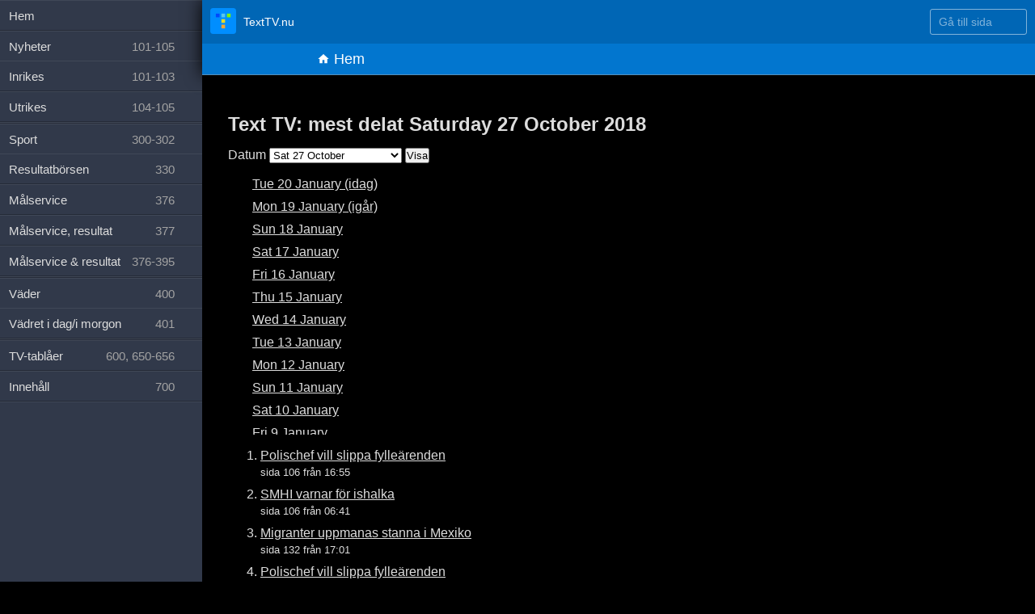

--- FILE ---
content_type: text/html; charset=utf-8
request_url: https://texttv.nu/sida/delat/?datum=2018-10-27
body_size: 35599
content:
<!DOCTYPE html>
<html lang="sv" class="">

<head>
	<title>Mest delat Saturday 27 October 2018</title>
	<meta content='width=device-width, initial-scale=1.0, maximum-scale=5.0' id='viewport' name='viewport' />
	<link rel="shortcut icon" href="/favicon.ico">
	<link rel="icon" type="image/png" href="/favicon-32x32.png" sizes="32x32" />
	<link rel="icon" type="image/png" href="/favicon-16x16.png" sizes="16x16" />
	<link rel="apple-touch-icon" href="/images/favicon-152.png">
	<meta name="mobile-web-app-capable" content="yes">
	<meta name="theme-color" content="#0066B5">
	<link rel="dns-prefetch" href="//google-analytics.com">
	<link rel="dns-prefetch" href="//www.google-analytics.com">
	<link rel="dns-prefetch" href="//ssl.google-analytics.com">
	<link rel="preload" href="https://fonts.gstatic.com/s/ubuntumono/v10/KFOjCneDtsqEr0keqCMhbCc6CsE.ttf" as="font" crossorigin>
	<link rel="preload" href="https://fonts.gstatic.com/s/ubuntumono/v10/KFO-CneDtsqEr0keqCMhbC-BL9H1tYg.ttf" as="font" crossorigin>
	<link rel="alternate" type="application/atom+xml" href="https://texttv.nu/feed/blogg" />
			<meta name="x-share-count" content="0">
		<link rel="stylesheet" href="/css/fonts.css">
	<link rel="stylesheet" href="/css/styles.css">
	<link rel="stylesheet" href="/css/texttvpage.css">
			<link rel="manifest" href="/manifest.json">
		<meta name="apple-itunes-app" content="app-id=607998045">
			<script type="application/ld+json">
			{
				"@context": "https://schema.org",
				"@type": "WebSite",
				"name": "TextTV.nu",
				"alternateName": "TextTV.nu",
				"url": "https://texttv.nu"
			}
		</script>

		<!-- Google tag (gtag.js) -->
		<script async src="https://www.googletagmanager.com/gtag/js?id=G-J9BM4E3WHD"></script>
		<script>
			window.dataLayer = window.dataLayer || [];

			function gtag() {
				dataLayer.push(arguments);
			}
			gtag('js', new Date());
			gtag('config', 'G-J9BM4E3WHD');
		</script>
		</head>

<body data-pages='[]'>
	<div class="wrap textsida clearfix" id="wrap"><style>
	
	.most-shared-section-wrap {
		
	}
	
	.most-shared-section {
/* 		width: 50%; */
		float: left;
		margin-right: 50px;
	}
	
	.most-shared-dates-ul-list {
		height: 20em;
		overflow: hidden;
		overflow-y: auto;
	}
	
</style>

<div class="textcontent">
	
	<div class="most-shared-section-wrap clearfix">
	<h1>Text TV: mest delat Saturday 27 October 2018</h1>	
	<!-- <h2>Visa mest delade text-tv-sidorna för dag</h2> -->
	
	<p>
		<form method="get" action="/sida/delat/">
			<label for="most-shared-date">Datum</label>
			<select name="datum" id="most-shared-date">
				<optgroup label="January">
<option  value="2026-01-20">Tue 20 January (idag)</option>
<option  value="2026-01-19">Mon 19 January (igår)</option>
<option  value="2026-01-18">Sun 18 January</option>
<option  value="2026-01-17">Sat 17 January</option>
<option  value="2026-01-16">Fri 16 January</option>
<option  value="2026-01-15">Thu 15 January</option>
<option  value="2026-01-14">Wed 14 January</option>
<option  value="2026-01-13">Tue 13 January</option>
<option  value="2026-01-12">Mon 12 January</option>
<option  value="2026-01-11">Sun 11 January</option>
<option  value="2026-01-10">Sat 10 January</option>
<option  value="2026-01-09">Fri 9 January</option>
<option  value="2026-01-08">Thu 8 January</option>
<option  value="2026-01-07">Wed 7 January</option>
<option  value="2026-01-06">Tue 6 January</option>
<option  value="2026-01-05">Mon 5 January</option>
<option  value="2026-01-04">Sun 4 January</option>
<option  value="2026-01-03">Sat 3 January</option>
<option  value="2026-01-02">Fri 2 January</option>
<option  value="2026-01-01">Thu 1 January</option></optgroup><optgroup label="December">
<option  value="2025-12-31">Wed 31 December</option>
<option  value="2025-12-30">Tue 30 December</option>
<option  value="2025-12-29">Mon 29 December</option>
<option  value="2025-12-28">Sun 28 December</option>
<option  value="2025-12-27">Sat 27 December</option>
<option  value="2025-12-26">Fri 26 December</option>
<option  value="2025-12-25">Thu 25 December</option>
<option  value="2025-12-24">Wed 24 December</option>
<option  value="2025-12-23">Tue 23 December</option>
<option  value="2025-12-22">Mon 22 December</option>
<option  value="2025-12-21">Sun 21 December</option>
<option  value="2025-12-20">Sat 20 December</option>
<option  value="2025-12-19">Fri 19 December</option>
<option  value="2025-12-18">Thu 18 December</option>
<option  value="2025-12-17">Wed 17 December</option>
<option  value="2025-12-16">Tue 16 December</option>
<option  value="2025-12-15">Mon 15 December</option>
<option  value="2025-12-14">Sun 14 December</option>
<option  value="2025-12-13">Sat 13 December</option>
<option  value="2025-12-12">Fri 12 December</option>
<option  value="2025-12-11">Thu 11 December</option>
<option  value="2025-12-10">Wed 10 December</option>
<option  value="2025-12-09">Tue 9 December</option>
<option  value="2025-12-08">Mon 8 December</option>
<option  value="2025-12-07">Sun 7 December</option>
<option  value="2025-12-06">Sat 6 December</option>
<option  value="2025-12-05">Fri 5 December</option>
<option  value="2025-12-04">Thu 4 December</option>
<option  value="2025-12-03">Wed 3 December</option>
<option  value="2025-12-02">Tue 2 December</option>
<option  value="2025-12-01">Mon 1 December</option></optgroup><optgroup label="November">
<option  value="2025-11-30">Sun 30 November</option>
<option  value="2025-11-29">Sat 29 November</option>
<option  value="2025-11-28">Fri 28 November</option>
<option  value="2025-11-27">Thu 27 November</option>
<option  value="2025-11-26">Wed 26 November</option>
<option  value="2025-11-25">Tue 25 November</option>
<option  value="2025-11-24">Mon 24 November</option>
<option  value="2025-11-23">Sun 23 November</option>
<option  value="2025-11-22">Sat 22 November</option>
<option  value="2025-11-21">Fri 21 November</option>
<option  value="2025-11-20">Thu 20 November</option>
<option  value="2025-11-19">Wed 19 November</option>
<option  value="2025-11-18">Tue 18 November</option>
<option  value="2025-11-17">Mon 17 November</option>
<option  value="2025-11-16">Sun 16 November</option>
<option  value="2025-11-15">Sat 15 November</option>
<option  value="2025-11-14">Fri 14 November</option>
<option  value="2025-11-13">Thu 13 November</option>
<option  value="2025-11-12">Wed 12 November</option>
<option  value="2025-11-11">Tue 11 November</option>
<option  value="2025-11-10">Mon 10 November</option>
<option  value="2025-11-09">Sun 9 November</option>
<option  value="2025-11-08">Sat 8 November</option>
<option  value="2025-11-07">Fri 7 November</option>
<option  value="2025-11-06">Thu 6 November</option>
<option  value="2025-11-05">Wed 5 November</option>
<option  value="2025-11-04">Tue 4 November</option>
<option  value="2025-11-03">Mon 3 November</option>
<option  value="2025-11-02">Sun 2 November</option>
<option  value="2025-11-01">Sat 1 November</option></optgroup><optgroup label="October">
<option  value="2025-10-31">Fri 31 October</option>
<option  value="2025-10-30">Thu 30 October</option>
<option  value="2025-10-29">Wed 29 October</option>
<option  value="2025-10-28">Tue 28 October</option>
<option  value="2025-10-27">Mon 27 October</option>
<option  value="2025-10-26">Sun 26 October</option>
<option  value="2025-10-25">Sat 25 October</option>
<option  value="2025-10-24">Fri 24 October</option>
<option  value="2025-10-23">Thu 23 October</option>
<option  value="2025-10-22">Wed 22 October</option>
<option  value="2025-10-21">Tue 21 October</option>
<option  value="2025-10-20">Mon 20 October</option>
<option  value="2025-10-19">Sun 19 October</option>
<option  value="2025-10-18">Sat 18 October</option>
<option  value="2025-10-17">Fri 17 October</option>
<option  value="2025-10-16">Thu 16 October</option>
<option  value="2025-10-15">Wed 15 October</option>
<option  value="2025-10-14">Tue 14 October</option>
<option  value="2025-10-13">Mon 13 October</option>
<option  value="2025-10-12">Sun 12 October</option>
<option  value="2025-10-11">Sat 11 October</option>
<option  value="2025-10-10">Fri 10 October</option>
<option  value="2025-10-09">Thu 9 October</option>
<option  value="2025-10-08">Wed 8 October</option>
<option  value="2025-10-07">Tue 7 October</option>
<option  value="2025-10-06">Mon 6 October</option>
<option  value="2025-10-05">Sun 5 October</option>
<option  value="2025-10-04">Sat 4 October</option>
<option  value="2025-10-03">Fri 3 October</option>
<option  value="2025-10-02">Thu 2 October</option>
<option  value="2025-10-01">Wed 1 October</option></optgroup><optgroup label="September">
<option  value="2025-09-30">Tue 30 September</option>
<option  value="2025-09-29">Mon 29 September</option>
<option  value="2025-09-28">Sun 28 September</option>
<option  value="2025-09-27">Sat 27 September</option>
<option  value="2025-09-26">Fri 26 September</option>
<option  value="2025-09-25">Thu 25 September</option>
<option  value="2025-09-24">Wed 24 September</option>
<option  value="2025-09-23">Tue 23 September</option>
<option  value="2025-09-22">Mon 22 September</option>
<option  value="2025-09-21">Sun 21 September</option>
<option  value="2025-09-20">Sat 20 September</option>
<option  value="2025-09-19">Fri 19 September</option>
<option  value="2025-09-18">Thu 18 September</option>
<option  value="2025-09-17">Wed 17 September</option>
<option  value="2025-09-16">Tue 16 September</option>
<option  value="2025-09-15">Mon 15 September</option>
<option  value="2025-09-14">Sun 14 September</option>
<option  value="2025-09-13">Sat 13 September</option>
<option  value="2025-09-12">Fri 12 September</option>
<option  value="2025-09-11">Thu 11 September</option>
<option  value="2025-09-10">Wed 10 September</option>
<option  value="2025-09-09">Tue 9 September</option>
<option  value="2025-09-08">Mon 8 September</option>
<option  value="2025-09-07">Sun 7 September</option>
<option  value="2025-09-06">Sat 6 September</option>
<option  value="2025-09-05">Fri 5 September</option>
<option  value="2025-09-04">Thu 4 September</option>
<option  value="2025-09-03">Wed 3 September</option>
<option  value="2025-09-02">Tue 2 September</option>
<option  value="2025-09-01">Mon 1 September</option></optgroup><optgroup label="August">
<option  value="2025-08-31">Sun 31 August</option>
<option  value="2025-08-30">Sat 30 August</option>
<option  value="2025-08-29">Fri 29 August</option>
<option  value="2025-08-28">Thu 28 August</option>
<option  value="2025-08-27">Wed 27 August</option>
<option  value="2025-08-26">Tue 26 August</option>
<option  value="2025-08-25">Mon 25 August</option>
<option  value="2025-08-24">Sun 24 August</option>
<option  value="2025-08-23">Sat 23 August</option>
<option  value="2025-08-22">Fri 22 August</option>
<option  value="2025-08-21">Thu 21 August</option>
<option  value="2025-08-20">Wed 20 August</option>
<option  value="2025-08-19">Tue 19 August</option>
<option  value="2025-08-18">Mon 18 August</option>
<option  value="2025-08-17">Sun 17 August</option>
<option  value="2025-08-16">Sat 16 August</option>
<option  value="2025-08-15">Fri 15 August</option>
<option  value="2025-08-14">Thu 14 August</option>
<option  value="2025-08-13">Wed 13 August</option>
<option  value="2025-08-12">Tue 12 August</option>
<option  value="2025-08-11">Mon 11 August</option>
<option  value="2025-08-10">Sun 10 August</option>
<option  value="2025-08-09">Sat 9 August</option>
<option  value="2025-08-08">Fri 8 August</option>
<option  value="2025-08-07">Thu 7 August</option>
<option  value="2025-08-06">Wed 6 August</option>
<option  value="2025-08-05">Tue 5 August</option>
<option  value="2025-08-04">Mon 4 August</option>
<option  value="2025-08-03">Sun 3 August</option>
<option  value="2025-08-02">Sat 2 August</option>
<option  value="2025-08-01">Fri 1 August</option></optgroup><optgroup label="July">
<option  value="2025-07-31">Thu 31 July</option>
<option  value="2025-07-30">Wed 30 July</option>
<option  value="2025-07-29">Tue 29 July</option>
<option  value="2025-07-28">Mon 28 July</option>
<option  value="2025-07-27">Sun 27 July</option>
<option  value="2025-07-26">Sat 26 July</option>
<option  value="2025-07-25">Fri 25 July</option>
<option  value="2025-07-24">Thu 24 July</option>
<option  value="2025-07-23">Wed 23 July</option>
<option  value="2025-07-22">Tue 22 July</option>
<option  value="2025-07-21">Mon 21 July</option>
<option  value="2025-07-20">Sun 20 July</option>
<option  value="2025-07-19">Sat 19 July</option>
<option  value="2025-07-18">Fri 18 July</option>
<option  value="2025-07-17">Thu 17 July</option>
<option  value="2025-07-16">Wed 16 July</option>
<option  value="2025-07-15">Tue 15 July</option>
<option  value="2025-07-14">Mon 14 July</option>
<option  value="2025-07-13">Sun 13 July</option>
<option  value="2025-07-12">Sat 12 July</option>
<option  value="2025-07-11">Fri 11 July</option>
<option  value="2025-07-10">Thu 10 July</option>
<option  value="2025-07-09">Wed 9 July</option>
<option  value="2025-07-08">Tue 8 July</option>
<option  value="2025-07-07">Mon 7 July</option>
<option  value="2025-07-06">Sun 6 July</option>
<option  value="2025-07-05">Sat 5 July</option>
<option  value="2025-07-04">Fri 4 July</option>
<option  value="2025-07-03">Thu 3 July</option>
<option  value="2025-07-02">Wed 2 July</option>
<option  value="2025-07-01">Tue 1 July</option></optgroup><optgroup label="June">
<option  value="2025-06-30">Mon 30 June</option>
<option  value="2025-06-29">Sun 29 June</option>
<option  value="2025-06-28">Sat 28 June</option>
<option  value="2025-06-27">Fri 27 June</option>
<option  value="2025-06-26">Thu 26 June</option>
<option  value="2025-06-25">Wed 25 June</option>
<option  value="2025-06-24">Tue 24 June</option>
<option  value="2025-06-23">Mon 23 June</option>
<option  value="2025-06-22">Sun 22 June</option>
<option  value="2025-06-21">Sat 21 June</option>
<option  value="2025-06-20">Fri 20 June</option>
<option  value="2025-06-19">Thu 19 June</option>
<option  value="2025-06-18">Wed 18 June</option>
<option  value="2025-06-17">Tue 17 June</option>
<option  value="2025-06-16">Mon 16 June</option>
<option  value="2025-06-15">Sun 15 June</option>
<option  value="2025-06-14">Sat 14 June</option>
<option  value="2025-06-13">Fri 13 June</option>
<option  value="2025-06-12">Thu 12 June</option>
<option  value="2025-06-11">Wed 11 June</option>
<option  value="2025-06-10">Tue 10 June</option>
<option  value="2025-06-09">Mon 9 June</option>
<option  value="2025-06-08">Sun 8 June</option>
<option  value="2025-06-07">Sat 7 June</option>
<option  value="2025-06-06">Fri 6 June</option>
<option  value="2025-06-05">Thu 5 June</option>
<option  value="2025-06-04">Wed 4 June</option>
<option  value="2025-06-03">Tue 3 June</option>
<option  value="2025-06-02">Mon 2 June</option>
<option  value="2025-06-01">Sun 1 June</option></optgroup><optgroup label="May">
<option  value="2025-05-31">Sat 31 May</option>
<option  value="2025-05-30">Fri 30 May</option>
<option  value="2025-05-29">Thu 29 May</option>
<option  value="2025-05-28">Wed 28 May</option>
<option  value="2025-05-27">Tue 27 May</option>
<option  value="2025-05-26">Mon 26 May</option>
<option  value="2025-05-25">Sun 25 May</option>
<option  value="2025-05-24">Sat 24 May</option>
<option  value="2025-05-23">Fri 23 May</option>
<option  value="2025-05-22">Thu 22 May</option>
<option  value="2025-05-21">Wed 21 May</option>
<option  value="2025-05-20">Tue 20 May</option>
<option  value="2025-05-19">Mon 19 May</option>
<option  value="2025-05-18">Sun 18 May</option>
<option  value="2025-05-17">Sat 17 May</option>
<option  value="2025-05-16">Fri 16 May</option>
<option  value="2025-05-15">Thu 15 May</option>
<option  value="2025-05-14">Wed 14 May</option>
<option  value="2025-05-13">Tue 13 May</option>
<option  value="2025-05-12">Mon 12 May</option>
<option  value="2025-05-11">Sun 11 May</option>
<option  value="2025-05-10">Sat 10 May</option>
<option  value="2025-05-09">Fri 9 May</option>
<option  value="2025-05-08">Thu 8 May</option>
<option  value="2025-05-07">Wed 7 May</option>
<option  value="2025-05-06">Tue 6 May</option>
<option  value="2025-05-05">Mon 5 May</option>
<option  value="2025-05-04">Sun 4 May</option>
<option  value="2025-05-03">Sat 3 May</option>
<option  value="2025-05-02">Fri 2 May</option>
<option  value="2025-05-01">Thu 1 May</option></optgroup><optgroup label="April">
<option  value="2025-04-30">Wed 30 April</option>
<option  value="2025-04-29">Tue 29 April</option>
<option  value="2025-04-28">Mon 28 April</option>
<option  value="2025-04-27">Sun 27 April</option>
<option  value="2025-04-26">Sat 26 April</option>
<option  value="2025-04-25">Fri 25 April</option>
<option  value="2025-04-24">Thu 24 April</option>
<option  value="2025-04-23">Wed 23 April</option>
<option  value="2025-04-22">Tue 22 April</option>
<option  value="2025-04-21">Mon 21 April</option>
<option  value="2025-04-20">Sun 20 April</option>
<option  value="2025-04-19">Sat 19 April</option>
<option  value="2025-04-18">Fri 18 April</option>
<option  value="2025-04-17">Thu 17 April</option>
<option  value="2025-04-16">Wed 16 April</option>
<option  value="2025-04-15">Tue 15 April</option>
<option  value="2025-04-14">Mon 14 April</option>
<option  value="2025-04-13">Sun 13 April</option>
<option  value="2025-04-12">Sat 12 April</option>
<option  value="2025-04-11">Fri 11 April</option>
<option  value="2025-04-10">Thu 10 April</option>
<option  value="2025-04-09">Wed 9 April</option>
<option  value="2025-04-08">Tue 8 April</option>
<option  value="2025-04-07">Mon 7 April</option>
<option  value="2025-04-06">Sun 6 April</option>
<option  value="2025-04-05">Sat 5 April</option>
<option  value="2025-04-04">Fri 4 April</option>
<option  value="2025-04-03">Thu 3 April</option>
<option  value="2025-04-02">Wed 2 April</option>
<option  value="2025-04-01">Tue 1 April</option></optgroup><optgroup label="March">
<option  value="2025-03-31">Mon 31 March</option>
<option  value="2025-03-30">Sun 30 March</option>
<option  value="2025-03-29">Sat 29 March</option>
<option  value="2025-03-28">Fri 28 March</option>
<option  value="2025-03-27">Thu 27 March</option>
<option  value="2025-03-26">Wed 26 March</option>
<option  value="2025-03-25">Tue 25 March</option>
<option  value="2025-03-24">Mon 24 March</option>
<option  value="2025-03-23">Sun 23 March</option>
<option  value="2025-03-22">Sat 22 March</option>
<option  value="2025-03-21">Fri 21 March</option>
<option  value="2025-03-20">Thu 20 March</option>
<option  value="2025-03-19">Wed 19 March</option>
<option  value="2025-03-18">Tue 18 March</option>
<option  value="2025-03-17">Mon 17 March</option>
<option  value="2025-03-16">Sun 16 March</option>
<option  value="2025-03-15">Sat 15 March</option>
<option  value="2025-03-14">Fri 14 March</option>
<option  value="2025-03-13">Thu 13 March</option>
<option  value="2025-03-12">Wed 12 March</option>
<option  value="2025-03-11">Tue 11 March</option>
<option  value="2025-03-10">Mon 10 March</option>
<option  value="2025-03-09">Sun 9 March</option>
<option  value="2025-03-08">Sat 8 March</option>
<option  value="2025-03-07">Fri 7 March</option>
<option  value="2025-03-06">Thu 6 March</option>
<option  value="2025-03-05">Wed 5 March</option>
<option  value="2025-03-04">Tue 4 March</option>
<option  value="2025-03-03">Mon 3 March</option>
<option  value="2025-03-02">Sun 2 March</option>
<option  value="2025-03-01">Sat 1 March</option></optgroup><optgroup label="February">
<option  value="2025-02-28">Fri 28 February</option>
<option  value="2025-02-27">Thu 27 February</option>
<option  value="2025-02-26">Wed 26 February</option>
<option  value="2025-02-25">Tue 25 February</option>
<option  value="2025-02-24">Mon 24 February</option>
<option  value="2025-02-23">Sun 23 February</option>
<option  value="2025-02-22">Sat 22 February</option>
<option  value="2025-02-21">Fri 21 February</option>
<option  value="2025-02-20">Thu 20 February</option>
<option  value="2025-02-19">Wed 19 February</option>
<option  value="2025-02-18">Tue 18 February</option>
<option  value="2025-02-17">Mon 17 February</option>
<option  value="2025-02-16">Sun 16 February</option>
<option  value="2025-02-15">Sat 15 February</option>
<option  value="2025-02-14">Fri 14 February</option>
<option  value="2025-02-13">Thu 13 February</option>
<option  value="2025-02-12">Wed 12 February</option>
<option  value="2025-02-11">Tue 11 February</option>
<option  value="2025-02-10">Mon 10 February</option>
<option  value="2025-02-09">Sun 9 February</option>
<option  value="2025-02-08">Sat 8 February</option>
<option  value="2025-02-07">Fri 7 February</option>
<option  value="2025-02-06">Thu 6 February</option>
<option  value="2025-02-05">Wed 5 February</option>
<option  value="2025-02-04">Tue 4 February</option>
<option  value="2025-02-03">Mon 3 February</option>
<option  value="2025-02-02">Sun 2 February</option>
<option  value="2025-02-01">Sat 1 February</option></optgroup><optgroup label="January">
<option  value="2025-01-31">Fri 31 January</option>
<option  value="2025-01-30">Thu 30 January</option>
<option  value="2025-01-29">Wed 29 January</option>
<option  value="2025-01-28">Tue 28 January</option>
<option  value="2025-01-27">Mon 27 January</option>
<option  value="2025-01-26">Sun 26 January</option>
<option  value="2025-01-25">Sat 25 January</option>
<option  value="2025-01-24">Fri 24 January</option>
<option  value="2025-01-23">Thu 23 January</option>
<option  value="2025-01-22">Wed 22 January</option>
<option  value="2025-01-21">Tue 21 January</option>
<option  value="2025-01-20">Mon 20 January</option>
<option  value="2025-01-19">Sun 19 January</option>
<option  value="2025-01-18">Sat 18 January</option>
<option  value="2025-01-17">Fri 17 January</option>
<option  value="2025-01-16">Thu 16 January</option>
<option  value="2025-01-15">Wed 15 January</option>
<option  value="2025-01-14">Tue 14 January</option>
<option  value="2025-01-13">Mon 13 January</option>
<option  value="2025-01-12">Sun 12 January</option>
<option  value="2025-01-11">Sat 11 January</option>
<option  value="2025-01-10">Fri 10 January</option>
<option  value="2025-01-09">Thu 9 January</option>
<option  value="2025-01-08">Wed 8 January</option>
<option  value="2025-01-07">Tue 7 January</option>
<option  value="2025-01-06">Mon 6 January</option>
<option  value="2025-01-05">Sun 5 January</option>
<option  value="2025-01-04">Sat 4 January</option>
<option  value="2025-01-03">Fri 3 January</option>
<option  value="2025-01-02">Thu 2 January</option>
<option  value="2025-01-01">Wed 1 January</option></optgroup><optgroup label="December">
<option  value="2024-12-31">Tue 31 December</option>
<option  value="2024-12-30">Mon 30 December</option>
<option  value="2024-12-29">Sun 29 December</option>
<option  value="2024-12-28">Sat 28 December</option>
<option  value="2024-12-27">Fri 27 December</option>
<option  value="2024-12-26">Thu 26 December</option>
<option  value="2024-12-25">Wed 25 December</option>
<option  value="2024-12-24">Tue 24 December</option>
<option  value="2024-12-23">Mon 23 December</option>
<option  value="2024-12-22">Sun 22 December</option>
<option  value="2024-12-21">Sat 21 December</option>
<option  value="2024-12-20">Fri 20 December</option>
<option  value="2024-12-19">Thu 19 December</option>
<option  value="2024-12-18">Wed 18 December</option>
<option  value="2024-12-17">Tue 17 December</option>
<option  value="2024-12-16">Mon 16 December</option>
<option  value="2024-12-15">Sun 15 December</option>
<option  value="2024-12-14">Sat 14 December</option>
<option  value="2024-12-13">Fri 13 December</option>
<option  value="2024-12-12">Thu 12 December</option>
<option  value="2024-12-11">Wed 11 December</option>
<option  value="2024-12-10">Tue 10 December</option>
<option  value="2024-12-09">Mon 9 December</option>
<option  value="2024-12-08">Sun 8 December</option>
<option  value="2024-12-07">Sat 7 December</option>
<option  value="2024-12-06">Fri 6 December</option>
<option  value="2024-12-05">Thu 5 December</option>
<option  value="2024-12-04">Wed 4 December</option>
<option  value="2024-12-03">Tue 3 December</option>
<option  value="2024-12-02">Mon 2 December</option>
<option  value="2024-12-01">Sun 1 December</option></optgroup><optgroup label="November">
<option  value="2024-11-30">Sat 30 November</option>
<option  value="2024-11-29">Fri 29 November</option>
<option  value="2024-11-28">Thu 28 November</option>
<option  value="2024-11-27">Wed 27 November</option>
<option  value="2024-11-26">Tue 26 November</option>
<option  value="2024-11-25">Mon 25 November</option>
<option  value="2024-11-24">Sun 24 November</option>
<option  value="2024-11-23">Sat 23 November</option>
<option  value="2024-11-22">Fri 22 November</option>
<option  value="2024-11-21">Thu 21 November</option>
<option  value="2024-11-20">Wed 20 November</option>
<option  value="2024-11-19">Tue 19 November</option>
<option  value="2024-11-18">Mon 18 November</option>
<option  value="2024-11-17">Sun 17 November</option>
<option  value="2024-11-16">Sat 16 November</option>
<option  value="2024-11-15">Fri 15 November</option>
<option  value="2024-11-14">Thu 14 November</option>
<option  value="2024-11-13">Wed 13 November</option>
<option  value="2024-11-12">Tue 12 November</option>
<option  value="2024-11-11">Mon 11 November</option>
<option  value="2024-11-10">Sun 10 November</option>
<option  value="2024-11-09">Sat 9 November</option>
<option  value="2024-11-08">Fri 8 November</option>
<option  value="2024-11-07">Thu 7 November</option>
<option  value="2024-11-06">Wed 6 November</option>
<option  value="2024-11-05">Tue 5 November</option>
<option  value="2024-11-04">Mon 4 November</option>
<option  value="2024-11-03">Sun 3 November</option>
<option  value="2024-11-02">Sat 2 November</option>
<option  value="2024-11-01">Fri 1 November</option></optgroup><optgroup label="October">
<option  value="2024-10-31">Thu 31 October</option>
<option  value="2024-10-30">Wed 30 October</option>
<option  value="2024-10-29">Tue 29 October</option>
<option  value="2024-10-28">Mon 28 October</option>
<option  value="2024-10-27">Sun 27 October</option>
<option  value="2024-10-26">Sat 26 October</option>
<option  value="2024-10-25">Fri 25 October</option>
<option  value="2024-10-24">Thu 24 October</option>
<option  value="2024-10-23">Wed 23 October</option>
<option  value="2024-10-22">Tue 22 October</option>
<option  value="2024-10-21">Mon 21 October</option>
<option  value="2024-10-20">Sun 20 October</option>
<option  value="2024-10-19">Sat 19 October</option>
<option  value="2024-10-18">Fri 18 October</option>
<option  value="2024-10-17">Thu 17 October</option>
<option  value="2024-10-16">Wed 16 October</option>
<option  value="2024-10-15">Tue 15 October</option>
<option  value="2024-10-14">Mon 14 October</option>
<option  value="2024-10-13">Sun 13 October</option>
<option  value="2024-10-12">Sat 12 October</option>
<option  value="2024-10-11">Fri 11 October</option>
<option  value="2024-10-10">Thu 10 October</option>
<option  value="2024-10-09">Wed 9 October</option>
<option  value="2024-10-08">Tue 8 October</option>
<option  value="2024-10-07">Mon 7 October</option>
<option  value="2024-10-06">Sun 6 October</option>
<option  value="2024-10-05">Sat 5 October</option>
<option  value="2024-10-04">Fri 4 October</option>
<option  value="2024-10-03">Thu 3 October</option>
<option  value="2024-10-02">Wed 2 October</option>
<option  value="2024-10-01">Tue 1 October</option></optgroup><optgroup label="September">
<option  value="2024-09-30">Mon 30 September</option>
<option  value="2024-09-29">Sun 29 September</option>
<option  value="2024-09-28">Sat 28 September</option>
<option  value="2024-09-27">Fri 27 September</option>
<option  value="2024-09-26">Thu 26 September</option>
<option  value="2024-09-25">Wed 25 September</option>
<option  value="2024-09-24">Tue 24 September</option>
<option  value="2024-09-23">Mon 23 September</option>
<option  value="2024-09-22">Sun 22 September</option>
<option  value="2024-09-21">Sat 21 September</option>
<option  value="2024-09-20">Fri 20 September</option>
<option  value="2024-09-19">Thu 19 September</option>
<option  value="2024-09-18">Wed 18 September</option>
<option  value="2024-09-17">Tue 17 September</option>
<option  value="2024-09-16">Mon 16 September</option>
<option  value="2024-09-15">Sun 15 September</option>
<option  value="2024-09-14">Sat 14 September</option>
<option  value="2024-09-13">Fri 13 September</option>
<option  value="2024-09-12">Thu 12 September</option>
<option  value="2024-09-11">Wed 11 September</option>
<option  value="2024-09-10">Tue 10 September</option>
<option  value="2024-09-09">Mon 9 September</option>
<option  value="2024-09-08">Sun 8 September</option>
<option  value="2024-09-07">Sat 7 September</option>
<option  value="2024-09-06">Fri 6 September</option>
<option  value="2024-09-05">Thu 5 September</option>
<option  value="2024-09-04">Wed 4 September</option>
<option  value="2024-09-03">Tue 3 September</option>
<option  value="2024-09-02">Mon 2 September</option>
<option  value="2024-09-01">Sun 1 September</option></optgroup><optgroup label="August">
<option  value="2024-08-31">Sat 31 August</option>
<option  value="2024-08-30">Fri 30 August</option>
<option  value="2024-08-29">Thu 29 August</option>
<option  value="2024-08-28">Wed 28 August</option>
<option  value="2024-08-27">Tue 27 August</option>
<option  value="2024-08-26">Mon 26 August</option>
<option  value="2024-08-25">Sun 25 August</option>
<option  value="2024-08-24">Sat 24 August</option>
<option  value="2024-08-23">Fri 23 August</option>
<option  value="2024-08-22">Thu 22 August</option>
<option  value="2024-08-21">Wed 21 August</option>
<option  value="2024-08-20">Tue 20 August</option>
<option  value="2024-08-19">Mon 19 August</option>
<option  value="2024-08-18">Sun 18 August</option>
<option  value="2024-08-17">Sat 17 August</option>
<option  value="2024-08-16">Fri 16 August</option>
<option  value="2024-08-15">Thu 15 August</option>
<option  value="2024-08-14">Wed 14 August</option>
<option  value="2024-08-13">Tue 13 August</option>
<option  value="2024-08-12">Mon 12 August</option>
<option  value="2024-08-11">Sun 11 August</option>
<option  value="2024-08-10">Sat 10 August</option>
<option  value="2024-08-09">Fri 9 August</option>
<option  value="2024-08-08">Thu 8 August</option>
<option  value="2024-08-07">Wed 7 August</option>
<option  value="2024-08-06">Tue 6 August</option>
<option  value="2024-08-05">Mon 5 August</option>
<option  value="2024-08-04">Sun 4 August</option>
<option  value="2024-08-03">Sat 3 August</option>
<option  value="2024-08-02">Fri 2 August</option>
<option  value="2024-08-01">Thu 1 August</option></optgroup><optgroup label="July">
<option  value="2024-07-31">Wed 31 July</option>
<option  value="2024-07-30">Tue 30 July</option>
<option  value="2024-07-29">Mon 29 July</option>
<option  value="2024-07-28">Sun 28 July</option>
<option  value="2024-07-27">Sat 27 July</option>
<option  value="2024-07-26">Fri 26 July</option>
<option  value="2024-07-25">Thu 25 July</option>
<option  value="2024-07-24">Wed 24 July</option>
<option  value="2024-07-23">Tue 23 July</option>
<option  value="2024-07-22">Mon 22 July</option>
<option  value="2024-07-21">Sun 21 July</option>
<option  value="2024-07-20">Sat 20 July</option>
<option  value="2024-07-19">Fri 19 July</option>
<option  value="2024-07-18">Thu 18 July</option>
<option  value="2024-07-17">Wed 17 July</option>
<option  value="2024-07-16">Tue 16 July</option>
<option  value="2024-07-15">Mon 15 July</option>
<option  value="2024-07-14">Sun 14 July</option>
<option  value="2024-07-13">Sat 13 July</option>
<option  value="2024-07-12">Fri 12 July</option>
<option  value="2024-07-11">Thu 11 July</option>
<option  value="2024-07-10">Wed 10 July</option>
<option  value="2024-07-09">Tue 9 July</option>
<option  value="2024-07-08">Mon 8 July</option>
<option  value="2024-07-07">Sun 7 July</option>
<option  value="2024-07-06">Sat 6 July</option>
<option  value="2024-07-05">Fri 5 July</option>
<option  value="2024-07-04">Thu 4 July</option>
<option  value="2024-07-03">Wed 3 July</option>
<option  value="2024-07-02">Tue 2 July</option>
<option  value="2024-07-01">Mon 1 July</option></optgroup><optgroup label="June">
<option  value="2024-06-30">Sun 30 June</option>
<option  value="2024-06-29">Sat 29 June</option>
<option  value="2024-06-28">Fri 28 June</option>
<option  value="2024-06-27">Thu 27 June</option>
<option  value="2024-06-26">Wed 26 June</option>
<option  value="2024-06-25">Tue 25 June</option>
<option  value="2024-06-24">Mon 24 June</option>
<option  value="2024-06-23">Sun 23 June</option>
<option  value="2024-06-22">Sat 22 June</option>
<option  value="2024-06-21">Fri 21 June</option>
<option  value="2024-06-20">Thu 20 June</option>
<option  value="2024-06-19">Wed 19 June</option>
<option  value="2024-06-18">Tue 18 June</option>
<option  value="2024-06-17">Mon 17 June</option>
<option  value="2024-06-16">Sun 16 June</option>
<option  value="2024-06-15">Sat 15 June</option>
<option  value="2024-06-14">Fri 14 June</option>
<option  value="2024-06-13">Thu 13 June</option>
<option  value="2024-06-12">Wed 12 June</option>
<option  value="2024-06-11">Tue 11 June</option>
<option  value="2024-06-10">Mon 10 June</option>
<option  value="2024-06-09">Sun 9 June</option>
<option  value="2024-06-08">Sat 8 June</option>
<option  value="2024-06-07">Fri 7 June</option>
<option  value="2024-06-06">Thu 6 June</option>
<option  value="2024-06-05">Wed 5 June</option>
<option  value="2024-06-04">Tue 4 June</option>
<option  value="2024-06-03">Mon 3 June</option>
<option  value="2024-06-02">Sun 2 June</option>
<option  value="2024-06-01">Sat 1 June</option></optgroup><optgroup label="May">
<option  value="2024-05-31">Fri 31 May</option>
<option  value="2024-05-30">Thu 30 May</option>
<option  value="2024-05-29">Wed 29 May</option>
<option  value="2024-05-28">Tue 28 May</option>
<option  value="2024-05-27">Mon 27 May</option>
<option  value="2024-05-26">Sun 26 May</option>
<option  value="2024-05-25">Sat 25 May</option>
<option  value="2024-05-24">Fri 24 May</option>
<option  value="2024-05-23">Thu 23 May</option>
<option  value="2024-05-22">Wed 22 May</option>
<option  value="2024-05-21">Tue 21 May</option>
<option  value="2024-05-20">Mon 20 May</option>
<option  value="2024-05-19">Sun 19 May</option>
<option  value="2024-05-18">Sat 18 May</option>
<option  value="2024-05-17">Fri 17 May</option>
<option  value="2024-05-16">Thu 16 May</option>
<option  value="2024-05-15">Wed 15 May</option>
<option  value="2024-05-14">Tue 14 May</option>
<option  value="2024-05-13">Mon 13 May</option>
<option  value="2024-05-12">Sun 12 May</option>
<option  value="2024-05-11">Sat 11 May</option>
<option  value="2024-05-10">Fri 10 May</option>
<option  value="2024-05-09">Thu 9 May</option>
<option  value="2024-05-08">Wed 8 May</option>
<option  value="2024-05-07">Tue 7 May</option>
<option  value="2024-05-06">Mon 6 May</option>
<option  value="2024-05-05">Sun 5 May</option>
<option  value="2024-05-04">Sat 4 May</option>
<option  value="2024-05-03">Fri 3 May</option>
<option  value="2024-05-02">Thu 2 May</option>
<option  value="2024-05-01">Wed 1 May</option></optgroup><optgroup label="April">
<option  value="2024-04-30">Tue 30 April</option>
<option  value="2024-04-29">Mon 29 April</option>
<option  value="2024-04-28">Sun 28 April</option>
<option  value="2024-04-27">Sat 27 April</option>
<option  value="2024-04-26">Fri 26 April</option>
<option  value="2024-04-25">Thu 25 April</option>
<option  value="2024-04-24">Wed 24 April</option>
<option  value="2024-04-23">Tue 23 April</option>
<option  value="2024-04-22">Mon 22 April</option>
<option  value="2024-04-21">Sun 21 April</option>
<option  value="2024-04-20">Sat 20 April</option>
<option  value="2024-04-19">Fri 19 April</option>
<option  value="2024-04-18">Thu 18 April</option>
<option  value="2024-04-17">Wed 17 April</option>
<option  value="2024-04-16">Tue 16 April</option>
<option  value="2024-04-15">Mon 15 April</option>
<option  value="2024-04-14">Sun 14 April</option>
<option  value="2024-04-13">Sat 13 April</option>
<option  value="2024-04-12">Fri 12 April</option>
<option  value="2024-04-11">Thu 11 April</option>
<option  value="2024-04-10">Wed 10 April</option>
<option  value="2024-04-09">Tue 9 April</option>
<option  value="2024-04-08">Mon 8 April</option>
<option  value="2024-04-07">Sun 7 April</option>
<option  value="2024-04-06">Sat 6 April</option>
<option  value="2024-04-05">Fri 5 April</option>
<option  value="2024-04-04">Thu 4 April</option>
<option  value="2024-04-03">Wed 3 April</option>
<option  value="2024-04-02">Tue 2 April</option>
<option  value="2024-04-01">Mon 1 April</option></optgroup><optgroup label="March">
<option  value="2024-03-31">Sun 31 March</option>
<option  value="2024-03-30">Sat 30 March</option>
<option  value="2024-03-29">Fri 29 March</option>
<option  value="2024-03-28">Thu 28 March</option>
<option  value="2024-03-27">Wed 27 March</option>
<option  value="2024-03-26">Tue 26 March</option>
<option  value="2024-03-25">Mon 25 March</option>
<option  value="2024-03-24">Sun 24 March</option>
<option  value="2024-03-23">Sat 23 March</option>
<option  value="2024-03-22">Fri 22 March</option>
<option  value="2024-03-21">Thu 21 March</option>
<option  value="2024-03-20">Wed 20 March</option>
<option  value="2024-03-19">Tue 19 March</option>
<option  value="2024-03-18">Mon 18 March</option>
<option  value="2024-03-17">Sun 17 March</option>
<option  value="2024-03-16">Sat 16 March</option>
<option  value="2024-03-15">Fri 15 March</option>
<option  value="2024-03-14">Thu 14 March</option>
<option  value="2024-03-13">Wed 13 March</option>
<option  value="2024-03-12">Tue 12 March</option>
<option  value="2024-03-11">Mon 11 March</option>
<option  value="2024-03-10">Sun 10 March</option>
<option  value="2024-03-09">Sat 9 March</option>
<option  value="2024-03-08">Fri 8 March</option>
<option  value="2024-03-07">Thu 7 March</option>
<option  value="2024-03-06">Wed 6 March</option>
<option  value="2024-03-05">Tue 5 March</option>
<option  value="2024-03-04">Mon 4 March</option>
<option  value="2024-03-03">Sun 3 March</option>
<option  value="2024-03-02">Sat 2 March</option>
<option  value="2024-03-01">Fri 1 March</option></optgroup><optgroup label="February">
<option  value="2024-02-29">Thu 29 February</option>
<option  value="2024-02-28">Wed 28 February</option>
<option  value="2024-02-27">Tue 27 February</option>
<option  value="2024-02-26">Mon 26 February</option>
<option  value="2024-02-25">Sun 25 February</option>
<option  value="2024-02-24">Sat 24 February</option>
<option  value="2024-02-23">Fri 23 February</option>
<option  value="2024-02-22">Thu 22 February</option>
<option  value="2024-02-21">Wed 21 February</option>
<option  value="2024-02-20">Tue 20 February</option>
<option  value="2024-02-19">Mon 19 February</option>
<option  value="2024-02-18">Sun 18 February</option>
<option  value="2024-02-17">Sat 17 February</option>
<option  value="2024-02-16">Fri 16 February</option>
<option  value="2024-02-15">Thu 15 February</option>
<option  value="2024-02-14">Wed 14 February</option>
<option  value="2024-02-13">Tue 13 February</option>
<option  value="2024-02-12">Mon 12 February</option>
<option  value="2024-02-11">Sun 11 February</option>
<option  value="2024-02-10">Sat 10 February</option>
<option  value="2024-02-09">Fri 9 February</option>
<option  value="2024-02-08">Thu 8 February</option>
<option  value="2024-02-07">Wed 7 February</option>
<option  value="2024-02-06">Tue 6 February</option>
<option  value="2024-02-05">Mon 5 February</option>
<option  value="2024-02-04">Sun 4 February</option>
<option  value="2024-02-03">Sat 3 February</option>
<option  value="2024-02-02">Fri 2 February</option>
<option  value="2024-02-01">Thu 1 February</option></optgroup><optgroup label="January">
<option  value="2024-01-31">Wed 31 January</option>
<option  value="2024-01-30">Tue 30 January</option>
<option  value="2024-01-29">Mon 29 January</option>
<option  value="2024-01-28">Sun 28 January</option>
<option  value="2024-01-27">Sat 27 January</option>
<option  value="2024-01-26">Fri 26 January</option>
<option  value="2024-01-25">Thu 25 January</option>
<option  value="2024-01-24">Wed 24 January</option>
<option  value="2024-01-23">Tue 23 January</option>
<option  value="2024-01-22">Mon 22 January</option>
<option  value="2024-01-21">Sun 21 January</option>
<option  value="2024-01-20">Sat 20 January</option>
<option  value="2024-01-19">Fri 19 January</option>
<option  value="2024-01-18">Thu 18 January</option>
<option  value="2024-01-17">Wed 17 January</option>
<option  value="2024-01-16">Tue 16 January</option>
<option  value="2024-01-15">Mon 15 January</option>
<option  value="2024-01-14">Sun 14 January</option>
<option  value="2024-01-13">Sat 13 January</option>
<option  value="2024-01-12">Fri 12 January</option>
<option  value="2024-01-11">Thu 11 January</option>
<option  value="2024-01-10">Wed 10 January</option>
<option  value="2024-01-09">Tue 9 January</option>
<option  value="2024-01-08">Mon 8 January</option>
<option  value="2024-01-07">Sun 7 January</option>
<option  value="2024-01-06">Sat 6 January</option>
<option  value="2024-01-05">Fri 5 January</option>
<option  value="2024-01-04">Thu 4 January</option>
<option  value="2024-01-03">Wed 3 January</option>
<option  value="2024-01-02">Tue 2 January</option>
<option  value="2024-01-01">Mon 1 January</option></optgroup><optgroup label="December">
<option  value="2023-12-31">Sun 31 December</option>
<option  value="2023-12-30">Sat 30 December</option>
<option  value="2023-12-29">Fri 29 December</option>
<option  value="2023-12-28">Thu 28 December</option>
<option  value="2023-12-27">Wed 27 December</option>
<option  value="2023-12-26">Tue 26 December</option>
<option  value="2023-12-25">Mon 25 December</option>
<option  value="2023-12-24">Sun 24 December</option>
<option  value="2023-12-23">Sat 23 December</option>
<option  value="2023-12-22">Fri 22 December</option>
<option  value="2023-12-21">Thu 21 December</option>
<option  value="2023-12-20">Wed 20 December</option>
<option  value="2023-12-19">Tue 19 December</option>
<option  value="2023-12-18">Mon 18 December</option>
<option  value="2023-12-17">Sun 17 December</option>
<option  value="2023-12-16">Sat 16 December</option>
<option  value="2023-12-15">Fri 15 December</option>
<option  value="2023-12-14">Thu 14 December</option>
<option  value="2023-12-13">Wed 13 December</option>
<option  value="2023-12-12">Tue 12 December</option>
<option  value="2023-12-11">Mon 11 December</option>
<option  value="2023-12-10">Sun 10 December</option>
<option  value="2023-12-09">Sat 9 December</option>
<option  value="2023-12-08">Fri 8 December</option>
<option  value="2023-12-07">Thu 7 December</option>
<option  value="2023-12-06">Wed 6 December</option>
<option  value="2023-12-05">Tue 5 December</option>
<option  value="2023-12-04">Mon 4 December</option>
<option  value="2023-12-03">Sun 3 December</option>
<option  value="2023-12-02">Sat 2 December</option>
<option  value="2023-12-01">Fri 1 December</option></optgroup><optgroup label="November">
<option  value="2023-11-30">Thu 30 November</option>
<option  value="2023-11-29">Wed 29 November</option>
<option  value="2023-11-28">Tue 28 November</option>
<option  value="2023-11-27">Mon 27 November</option>
<option  value="2023-11-26">Sun 26 November</option>
<option  value="2023-11-25">Sat 25 November</option>
<option  value="2023-11-24">Fri 24 November</option>
<option  value="2023-11-23">Thu 23 November</option>
<option  value="2023-11-22">Wed 22 November</option>
<option  value="2023-11-21">Tue 21 November</option>
<option  value="2023-11-20">Mon 20 November</option>
<option  value="2023-11-19">Sun 19 November</option>
<option  value="2023-11-18">Sat 18 November</option>
<option  value="2023-11-17">Fri 17 November</option>
<option  value="2023-11-16">Thu 16 November</option>
<option  value="2023-11-15">Wed 15 November</option>
<option  value="2023-11-14">Tue 14 November</option>
<option  value="2023-11-13">Mon 13 November</option>
<option  value="2023-11-12">Sun 12 November</option>
<option  value="2023-11-11">Sat 11 November</option>
<option  value="2023-11-10">Fri 10 November</option>
<option  value="2023-11-09">Thu 9 November</option>
<option  value="2023-11-08">Wed 8 November</option>
<option  value="2023-11-07">Tue 7 November</option>
<option  value="2023-11-06">Mon 6 November</option>
<option  value="2023-11-05">Sun 5 November</option>
<option  value="2023-11-04">Sat 4 November</option>
<option  value="2023-11-03">Fri 3 November</option>
<option  value="2023-11-02">Thu 2 November</option>
<option  value="2023-11-01">Wed 1 November</option></optgroup><optgroup label="October">
<option  value="2023-10-31">Tue 31 October</option>
<option  value="2023-10-30">Mon 30 October</option>
<option  value="2023-10-29">Sun 29 October</option>
<option  value="2023-10-28">Sat 28 October</option>
<option  value="2023-10-27">Fri 27 October</option>
<option  value="2023-10-26">Thu 26 October</option>
<option  value="2023-10-25">Wed 25 October</option>
<option  value="2023-10-24">Tue 24 October</option>
<option  value="2023-10-23">Mon 23 October</option>
<option  value="2023-10-22">Sun 22 October</option>
<option  value="2023-10-21">Sat 21 October</option>
<option  value="2023-10-20">Fri 20 October</option>
<option  value="2023-10-19">Thu 19 October</option>
<option  value="2023-10-18">Wed 18 October</option>
<option  value="2023-10-17">Tue 17 October</option>
<option  value="2023-10-16">Mon 16 October</option>
<option  value="2023-10-15">Sun 15 October</option>
<option  value="2023-10-14">Sat 14 October</option>
<option  value="2023-10-13">Fri 13 October</option>
<option  value="2023-10-12">Thu 12 October</option>
<option  value="2023-10-11">Wed 11 October</option>
<option  value="2023-10-10">Tue 10 October</option>
<option  value="2023-10-09">Mon 9 October</option>
<option  value="2023-10-08">Sun 8 October</option>
<option  value="2023-10-07">Sat 7 October</option>
<option  value="2023-10-06">Fri 6 October</option>
<option  value="2023-10-05">Thu 5 October</option>
<option  value="2023-10-04">Wed 4 October</option>
<option  value="2023-10-03">Tue 3 October</option>
<option  value="2023-10-02">Mon 2 October</option>
<option  value="2023-10-01">Sun 1 October</option></optgroup><optgroup label="September">
<option  value="2023-09-30">Sat 30 September</option>
<option  value="2023-09-29">Fri 29 September</option>
<option  value="2023-09-28">Thu 28 September</option>
<option  value="2023-09-27">Wed 27 September</option>
<option  value="2023-09-26">Tue 26 September</option>
<option  value="2023-09-25">Mon 25 September</option>
<option  value="2023-09-24">Sun 24 September</option>
<option  value="2023-09-23">Sat 23 September</option>
<option  value="2023-09-22">Fri 22 September</option>
<option  value="2023-09-21">Thu 21 September</option>
<option  value="2023-09-20">Wed 20 September</option>
<option  value="2023-09-19">Tue 19 September</option>
<option  value="2023-09-18">Mon 18 September</option>
<option  value="2023-09-17">Sun 17 September</option>
<option  value="2023-09-16">Sat 16 September</option>
<option  value="2023-09-15">Fri 15 September</option>
<option  value="2023-09-14">Thu 14 September</option>
<option  value="2023-09-13">Wed 13 September</option>
<option  value="2023-09-12">Tue 12 September</option>
<option  value="2023-09-11">Mon 11 September</option>
<option  value="2023-09-10">Sun 10 September</option>
<option  value="2023-09-09">Sat 9 September</option>
<option  value="2023-09-08">Fri 8 September</option>
<option  value="2023-09-07">Thu 7 September</option>
<option  value="2023-09-06">Wed 6 September</option>
<option  value="2023-09-05">Tue 5 September</option>
<option  value="2023-09-04">Mon 4 September</option>
<option  value="2023-09-03">Sun 3 September</option>
<option  value="2023-09-02">Sat 2 September</option>
<option  value="2023-09-01">Fri 1 September</option></optgroup><optgroup label="August">
<option  value="2023-08-31">Thu 31 August</option>
<option  value="2023-08-30">Wed 30 August</option>
<option  value="2023-08-29">Tue 29 August</option>
<option  value="2023-08-28">Mon 28 August</option>
<option  value="2023-08-27">Sun 27 August</option>
<option  value="2023-08-26">Sat 26 August</option>
<option  value="2023-08-25">Fri 25 August</option>
<option  value="2023-08-24">Thu 24 August</option>
<option  value="2023-08-23">Wed 23 August</option>
<option  value="2023-08-22">Tue 22 August</option>
<option  value="2023-08-21">Mon 21 August</option>
<option  value="2023-08-20">Sun 20 August</option>
<option  value="2023-08-19">Sat 19 August</option>
<option  value="2023-08-18">Fri 18 August</option>
<option  value="2023-08-17">Thu 17 August</option>
<option  value="2023-08-16">Wed 16 August</option>
<option  value="2023-08-15">Tue 15 August</option>
<option  value="2023-08-14">Mon 14 August</option>
<option  value="2023-08-13">Sun 13 August</option>
<option  value="2023-08-12">Sat 12 August</option>
<option  value="2023-08-11">Fri 11 August</option>
<option  value="2023-08-10">Thu 10 August</option>
<option  value="2023-08-09">Wed 9 August</option>
<option  value="2023-08-08">Tue 8 August</option>
<option  value="2023-08-07">Mon 7 August</option>
<option  value="2023-08-06">Sun 6 August</option>
<option  value="2023-08-05">Sat 5 August</option>
<option  value="2023-08-04">Fri 4 August</option>
<option  value="2023-08-03">Thu 3 August</option>
<option  value="2023-08-02">Wed 2 August</option>
<option  value="2023-08-01">Tue 1 August</option></optgroup><optgroup label="July">
<option  value="2023-07-31">Mon 31 July</option>
<option  value="2023-07-30">Sun 30 July</option>
<option  value="2023-07-29">Sat 29 July</option>
<option  value="2023-07-28">Fri 28 July</option>
<option  value="2023-07-27">Thu 27 July</option>
<option  value="2023-07-26">Wed 26 July</option>
<option  value="2023-07-25">Tue 25 July</option>
<option  value="2023-07-24">Mon 24 July</option>
<option  value="2023-07-23">Sun 23 July</option>
<option  value="2023-07-22">Sat 22 July</option>
<option  value="2023-07-21">Fri 21 July</option>
<option  value="2023-07-20">Thu 20 July</option>
<option  value="2023-07-19">Wed 19 July</option>
<option  value="2023-07-18">Tue 18 July</option>
<option  value="2023-07-17">Mon 17 July</option>
<option  value="2023-07-16">Sun 16 July</option>
<option  value="2023-07-15">Sat 15 July</option>
<option  value="2023-07-14">Fri 14 July</option>
<option  value="2023-07-13">Thu 13 July</option>
<option  value="2023-07-12">Wed 12 July</option>
<option  value="2023-07-11">Tue 11 July</option>
<option  value="2023-07-10">Mon 10 July</option>
<option  value="2023-07-09">Sun 9 July</option>
<option  value="2023-07-08">Sat 8 July</option>
<option  value="2023-07-07">Fri 7 July</option>
<option  value="2023-07-06">Thu 6 July</option>
<option  value="2023-07-05">Wed 5 July</option>
<option  value="2023-07-04">Tue 4 July</option>
<option  value="2023-07-03">Mon 3 July</option>
<option  value="2023-07-02">Sun 2 July</option>
<option  value="2023-07-01">Sat 1 July</option></optgroup><optgroup label="June">
<option  value="2023-06-30">Fri 30 June</option>
<option  value="2023-06-29">Thu 29 June</option>
<option  value="2023-06-28">Wed 28 June</option>
<option  value="2023-06-27">Tue 27 June</option>
<option  value="2023-06-26">Mon 26 June</option>
<option  value="2023-06-25">Sun 25 June</option>
<option  value="2023-06-24">Sat 24 June</option>
<option  value="2023-06-23">Fri 23 June</option>
<option  value="2023-06-22">Thu 22 June</option>
<option  value="2023-06-21">Wed 21 June</option>
<option  value="2023-06-20">Tue 20 June</option>
<option  value="2023-06-19">Mon 19 June</option>
<option  value="2023-06-18">Sun 18 June</option>
<option  value="2023-06-17">Sat 17 June</option>
<option  value="2023-06-16">Fri 16 June</option>
<option  value="2023-06-15">Thu 15 June</option>
<option  value="2023-06-14">Wed 14 June</option>
<option  value="2023-06-13">Tue 13 June</option>
<option  value="2023-06-12">Mon 12 June</option>
<option  value="2023-06-11">Sun 11 June</option>
<option  value="2023-06-10">Sat 10 June</option>
<option  value="2023-06-09">Fri 9 June</option>
<option  value="2023-06-08">Thu 8 June</option>
<option  value="2023-06-07">Wed 7 June</option>
<option  value="2023-06-06">Tue 6 June</option>
<option  value="2023-06-05">Mon 5 June</option>
<option  value="2023-06-04">Sun 4 June</option>
<option  value="2023-06-03">Sat 3 June</option>
<option  value="2023-06-02">Fri 2 June</option>
<option  value="2023-06-01">Thu 1 June</option></optgroup><optgroup label="May">
<option  value="2023-05-31">Wed 31 May</option>
<option  value="2023-05-30">Tue 30 May</option>
<option  value="2023-05-29">Mon 29 May</option>
<option  value="2023-05-28">Sun 28 May</option>
<option  value="2023-05-27">Sat 27 May</option>
<option  value="2023-05-26">Fri 26 May</option>
<option  value="2023-05-25">Thu 25 May</option>
<option  value="2023-05-24">Wed 24 May</option>
<option  value="2023-05-23">Tue 23 May</option>
<option  value="2023-05-22">Mon 22 May</option>
<option  value="2023-05-21">Sun 21 May</option>
<option  value="2023-05-20">Sat 20 May</option>
<option  value="2023-05-19">Fri 19 May</option>
<option  value="2023-05-18">Thu 18 May</option>
<option  value="2023-05-17">Wed 17 May</option>
<option  value="2023-05-16">Tue 16 May</option>
<option  value="2023-05-15">Mon 15 May</option>
<option  value="2023-05-14">Sun 14 May</option>
<option  value="2023-05-13">Sat 13 May</option>
<option  value="2023-05-12">Fri 12 May</option>
<option  value="2023-05-11">Thu 11 May</option>
<option  value="2023-05-10">Wed 10 May</option>
<option  value="2023-05-09">Tue 9 May</option>
<option  value="2023-05-08">Mon 8 May</option>
<option  value="2023-05-07">Sun 7 May</option>
<option  value="2023-05-06">Sat 6 May</option>
<option  value="2023-05-05">Fri 5 May</option>
<option  value="2023-05-04">Thu 4 May</option>
<option  value="2023-05-03">Wed 3 May</option>
<option  value="2023-05-02">Tue 2 May</option>
<option  value="2023-05-01">Mon 1 May</option></optgroup><optgroup label="April">
<option  value="2023-04-30">Sun 30 April</option>
<option  value="2023-04-29">Sat 29 April</option>
<option  value="2023-04-28">Fri 28 April</option>
<option  value="2023-04-27">Thu 27 April</option>
<option  value="2023-04-26">Wed 26 April</option>
<option  value="2023-04-25">Tue 25 April</option>
<option  value="2023-04-24">Mon 24 April</option>
<option  value="2023-04-23">Sun 23 April</option>
<option  value="2023-04-22">Sat 22 April</option>
<option  value="2023-04-21">Fri 21 April</option>
<option  value="2023-04-20">Thu 20 April</option>
<option  value="2023-04-19">Wed 19 April</option>
<option  value="2023-04-18">Tue 18 April</option>
<option  value="2023-04-17">Mon 17 April</option>
<option  value="2023-04-16">Sun 16 April</option>
<option  value="2023-04-15">Sat 15 April</option>
<option  value="2023-04-14">Fri 14 April</option>
<option  value="2023-04-13">Thu 13 April</option>
<option  value="2023-04-12">Wed 12 April</option>
<option  value="2023-04-11">Tue 11 April</option>
<option  value="2023-04-10">Mon 10 April</option>
<option  value="2023-04-09">Sun 9 April</option>
<option  value="2023-04-08">Sat 8 April</option>
<option  value="2023-04-07">Fri 7 April</option>
<option  value="2023-04-06">Thu 6 April</option>
<option  value="2023-04-05">Wed 5 April</option>
<option  value="2023-04-04">Tue 4 April</option>
<option  value="2023-04-03">Mon 3 April</option>
<option  value="2023-04-02">Sun 2 April</option>
<option  value="2023-04-01">Sat 1 April</option></optgroup><optgroup label="March">
<option  value="2023-03-31">Fri 31 March</option>
<option  value="2023-03-30">Thu 30 March</option>
<option  value="2023-03-29">Wed 29 March</option>
<option  value="2023-03-28">Tue 28 March</option>
<option  value="2023-03-27">Mon 27 March</option>
<option  value="2023-03-26">Sun 26 March</option>
<option  value="2023-03-25">Sat 25 March</option>
<option  value="2023-03-24">Fri 24 March</option>
<option  value="2023-03-23">Thu 23 March</option>
<option  value="2023-03-22">Wed 22 March</option>
<option  value="2023-03-21">Tue 21 March</option>
<option  value="2023-03-20">Mon 20 March</option>
<option  value="2023-03-19">Sun 19 March</option>
<option  value="2023-03-18">Sat 18 March</option>
<option  value="2023-03-17">Fri 17 March</option>
<option  value="2023-03-16">Thu 16 March</option>
<option  value="2023-03-15">Wed 15 March</option>
<option  value="2023-03-14">Tue 14 March</option>
<option  value="2023-03-13">Mon 13 March</option>
<option  value="2023-03-12">Sun 12 March</option>
<option  value="2023-03-11">Sat 11 March</option>
<option  value="2023-03-10">Fri 10 March</option>
<option  value="2023-03-09">Thu 9 March</option>
<option  value="2023-03-08">Wed 8 March</option>
<option  value="2023-03-07">Tue 7 March</option>
<option  value="2023-03-06">Mon 6 March</option>
<option  value="2023-03-05">Sun 5 March</option>
<option  value="2023-03-04">Sat 4 March</option>
<option  value="2023-03-03">Fri 3 March</option>
<option  value="2023-03-02">Thu 2 March</option>
<option  value="2023-03-01">Wed 1 March</option></optgroup><optgroup label="February">
<option  value="2023-02-28">Tue 28 February</option>
<option  value="2023-02-27">Mon 27 February</option>
<option  value="2023-02-26">Sun 26 February</option>
<option  value="2023-02-25">Sat 25 February</option>
<option  value="2023-02-24">Fri 24 February</option>
<option  value="2023-02-23">Thu 23 February</option>
<option  value="2023-02-22">Wed 22 February</option>
<option  value="2023-02-21">Tue 21 February</option>
<option  value="2023-02-20">Mon 20 February</option>
<option  value="2023-02-19">Sun 19 February</option>
<option  value="2023-02-18">Sat 18 February</option>
<option  value="2023-02-17">Fri 17 February</option>
<option  value="2023-02-16">Thu 16 February</option>
<option  value="2023-02-15">Wed 15 February</option>
<option  value="2023-02-14">Tue 14 February</option>
<option  value="2023-02-13">Mon 13 February</option>
<option  value="2023-02-12">Sun 12 February</option>
<option  value="2023-02-11">Sat 11 February</option>
<option  value="2023-02-10">Fri 10 February</option>
<option  value="2023-02-09">Thu 9 February</option>
<option  value="2023-02-08">Wed 8 February</option>
<option  value="2023-02-07">Tue 7 February</option>
<option  value="2023-02-06">Mon 6 February</option>
<option  value="2023-02-05">Sun 5 February</option>
<option  value="2023-02-04">Sat 4 February</option>
<option  value="2023-02-03">Fri 3 February</option>
<option  value="2023-02-02">Thu 2 February</option>
<option  value="2023-02-01">Wed 1 February</option></optgroup><optgroup label="January">
<option  value="2023-01-31">Tue 31 January</option>
<option  value="2023-01-30">Mon 30 January</option>
<option  value="2023-01-29">Sun 29 January</option>
<option  value="2023-01-28">Sat 28 January</option>
<option  value="2023-01-27">Fri 27 January</option>
<option  value="2023-01-26">Thu 26 January</option>
<option  value="2023-01-25">Wed 25 January</option>
<option  value="2023-01-24">Tue 24 January</option>
<option  value="2023-01-23">Mon 23 January</option>
<option  value="2023-01-22">Sun 22 January</option>
<option  value="2023-01-21">Sat 21 January</option>
<option  value="2023-01-20">Fri 20 January</option>
<option  value="2023-01-19">Thu 19 January</option>
<option  value="2023-01-18">Wed 18 January</option>
<option  value="2023-01-17">Tue 17 January</option>
<option  value="2023-01-16">Mon 16 January</option>
<option  value="2023-01-15">Sun 15 January</option>
<option  value="2023-01-14">Sat 14 January</option>
<option  value="2023-01-13">Fri 13 January</option>
<option  value="2023-01-12">Thu 12 January</option>
<option  value="2023-01-11">Wed 11 January</option>
<option  value="2023-01-10">Tue 10 January</option>
<option  value="2023-01-09">Mon 9 January</option>
<option  value="2023-01-08">Sun 8 January</option>
<option  value="2023-01-07">Sat 7 January</option>
<option  value="2023-01-06">Fri 6 January</option>
<option  value="2023-01-05">Thu 5 January</option>
<option  value="2023-01-04">Wed 4 January</option>
<option  value="2023-01-03">Tue 3 January</option>
<option  value="2023-01-02">Mon 2 January</option>
<option  value="2023-01-01">Sun 1 January</option></optgroup><optgroup label="December">
<option  value="2022-12-31">Sat 31 December</option>
<option  value="2022-12-30">Fri 30 December</option>
<option  value="2022-12-29">Thu 29 December</option>
<option  value="2022-12-28">Wed 28 December</option>
<option  value="2022-12-27">Tue 27 December</option>
<option  value="2022-12-26">Mon 26 December</option>
<option  value="2022-12-25">Sun 25 December</option>
<option  value="2022-12-24">Sat 24 December</option>
<option  value="2022-12-23">Fri 23 December</option>
<option  value="2022-12-22">Thu 22 December</option>
<option  value="2022-12-21">Wed 21 December</option>
<option  value="2022-12-20">Tue 20 December</option>
<option  value="2022-12-19">Mon 19 December</option>
<option  value="2022-12-18">Sun 18 December</option>
<option  value="2022-12-17">Sat 17 December</option>
<option  value="2022-12-16">Fri 16 December</option>
<option  value="2022-12-15">Thu 15 December</option>
<option  value="2022-12-14">Wed 14 December</option>
<option  value="2022-12-13">Tue 13 December</option>
<option  value="2022-12-12">Mon 12 December</option>
<option  value="2022-12-11">Sun 11 December</option>
<option  value="2022-12-10">Sat 10 December</option>
<option  value="2022-12-09">Fri 9 December</option>
<option  value="2022-12-08">Thu 8 December</option>
<option  value="2022-12-07">Wed 7 December</option>
<option  value="2022-12-06">Tue 6 December</option>
<option  value="2022-12-05">Mon 5 December</option>
<option  value="2022-12-04">Sun 4 December</option>
<option  value="2022-12-03">Sat 3 December</option>
<option  value="2022-12-02">Fri 2 December</option>
<option  value="2022-12-01">Thu 1 December</option></optgroup><optgroup label="November">
<option  value="2022-11-30">Wed 30 November</option>
<option  value="2022-11-29">Tue 29 November</option>
<option  value="2022-11-28">Mon 28 November</option>
<option  value="2022-11-27">Sun 27 November</option>
<option  value="2022-11-26">Sat 26 November</option>
<option  value="2022-11-25">Fri 25 November</option>
<option  value="2022-11-24">Thu 24 November</option>
<option  value="2022-11-23">Wed 23 November</option>
<option  value="2022-11-22">Tue 22 November</option>
<option  value="2022-11-21">Mon 21 November</option>
<option  value="2022-11-20">Sun 20 November</option>
<option  value="2022-11-19">Sat 19 November</option>
<option  value="2022-11-18">Fri 18 November</option>
<option  value="2022-11-17">Thu 17 November</option>
<option  value="2022-11-16">Wed 16 November</option>
<option  value="2022-11-15">Tue 15 November</option>
<option  value="2022-11-14">Mon 14 November</option>
<option  value="2022-11-13">Sun 13 November</option>
<option  value="2022-11-12">Sat 12 November</option>
<option  value="2022-11-11">Fri 11 November</option>
<option  value="2022-11-10">Thu 10 November</option>
<option  value="2022-11-09">Wed 9 November</option>
<option  value="2022-11-08">Tue 8 November</option>
<option  value="2022-11-07">Mon 7 November</option>
<option  value="2022-11-06">Sun 6 November</option>
<option  value="2022-11-05">Sat 5 November</option>
<option  value="2022-11-04">Fri 4 November</option>
<option  value="2022-11-03">Thu 3 November</option>
<option  value="2022-11-02">Wed 2 November</option>
<option  value="2022-11-01">Tue 1 November</option></optgroup><optgroup label="October">
<option  value="2022-10-31">Mon 31 October</option>
<option  value="2022-10-30">Sun 30 October</option>
<option  value="2022-10-29">Sat 29 October</option>
<option  value="2022-10-28">Fri 28 October</option>
<option  value="2022-10-27">Thu 27 October</option>
<option  value="2022-10-26">Wed 26 October</option>
<option  value="2022-10-25">Tue 25 October</option>
<option  value="2022-10-24">Mon 24 October</option>
<option  value="2022-10-23">Sun 23 October</option>
<option  value="2022-10-22">Sat 22 October</option>
<option  value="2022-10-21">Fri 21 October</option>
<option  value="2022-10-20">Thu 20 October</option>
<option  value="2022-10-19">Wed 19 October</option>
<option  value="2022-10-18">Tue 18 October</option>
<option  value="2022-10-17">Mon 17 October</option>
<option  value="2022-10-16">Sun 16 October</option>
<option  value="2022-10-15">Sat 15 October</option>
<option  value="2022-10-14">Fri 14 October</option>
<option  value="2022-10-13">Thu 13 October</option>
<option  value="2022-10-12">Wed 12 October</option>
<option  value="2022-10-11">Tue 11 October</option>
<option  value="2022-10-10">Mon 10 October</option>
<option  value="2022-10-09">Sun 9 October</option>
<option  value="2022-10-08">Sat 8 October</option>
<option  value="2022-10-07">Fri 7 October</option>
<option  value="2022-10-06">Thu 6 October</option>
<option  value="2022-10-05">Wed 5 October</option>
<option  value="2022-10-04">Tue 4 October</option>
<option  value="2022-10-03">Mon 3 October</option>
<option  value="2022-10-02">Sun 2 October</option>
<option  value="2022-10-01">Sat 1 October</option></optgroup><optgroup label="September">
<option  value="2022-09-30">Fri 30 September</option>
<option  value="2022-09-29">Thu 29 September</option>
<option  value="2022-09-28">Wed 28 September</option>
<option  value="2022-09-27">Tue 27 September</option>
<option  value="2022-09-26">Mon 26 September</option>
<option  value="2022-09-25">Sun 25 September</option>
<option  value="2022-09-24">Sat 24 September</option>
<option  value="2022-09-23">Fri 23 September</option>
<option  value="2022-09-22">Thu 22 September</option>
<option  value="2022-09-21">Wed 21 September</option>
<option  value="2022-09-20">Tue 20 September</option>
<option  value="2022-09-19">Mon 19 September</option>
<option  value="2022-09-18">Sun 18 September</option>
<option  value="2022-09-17">Sat 17 September</option>
<option  value="2022-09-16">Fri 16 September</option>
<option  value="2022-09-15">Thu 15 September</option>
<option  value="2022-09-14">Wed 14 September</option>
<option  value="2022-09-13">Tue 13 September</option>
<option  value="2022-09-12">Mon 12 September</option>
<option  value="2022-09-11">Sun 11 September</option>
<option  value="2022-09-10">Sat 10 September</option>
<option  value="2022-09-09">Fri 9 September</option>
<option  value="2022-09-08">Thu 8 September</option>
<option  value="2022-09-07">Wed 7 September</option>
<option  value="2022-09-06">Tue 6 September</option>
<option  value="2022-09-05">Mon 5 September</option>
<option  value="2022-09-04">Sun 4 September</option>
<option  value="2022-09-03">Sat 3 September</option>
<option  value="2022-09-02">Fri 2 September</option>
<option  value="2022-09-01">Thu 1 September</option></optgroup><optgroup label="August">
<option  value="2022-08-31">Wed 31 August</option>
<option  value="2022-08-30">Tue 30 August</option>
<option  value="2022-08-29">Mon 29 August</option>
<option  value="2022-08-28">Sun 28 August</option>
<option  value="2022-08-27">Sat 27 August</option>
<option  value="2022-08-26">Fri 26 August</option>
<option  value="2022-08-25">Thu 25 August</option>
<option  value="2022-08-24">Wed 24 August</option>
<option  value="2022-08-23">Tue 23 August</option>
<option  value="2022-08-22">Mon 22 August</option>
<option  value="2022-08-21">Sun 21 August</option>
<option  value="2022-08-20">Sat 20 August</option>
<option  value="2022-08-19">Fri 19 August</option>
<option  value="2022-08-18">Thu 18 August</option>
<option  value="2022-08-17">Wed 17 August</option>
<option  value="2022-08-16">Tue 16 August</option>
<option  value="2022-08-15">Mon 15 August</option>
<option  value="2022-08-14">Sun 14 August</option>
<option  value="2022-08-13">Sat 13 August</option>
<option  value="2022-08-12">Fri 12 August</option>
<option  value="2022-08-11">Thu 11 August</option>
<option  value="2022-08-10">Wed 10 August</option>
<option  value="2022-08-09">Tue 9 August</option>
<option  value="2022-08-08">Mon 8 August</option>
<option  value="2022-08-07">Sun 7 August</option>
<option  value="2022-08-06">Sat 6 August</option>
<option  value="2022-08-05">Fri 5 August</option>
<option  value="2022-08-04">Thu 4 August</option>
<option  value="2022-08-03">Wed 3 August</option>
<option  value="2022-08-02">Tue 2 August</option>
<option  value="2022-08-01">Mon 1 August</option></optgroup><optgroup label="July">
<option  value="2022-07-31">Sun 31 July</option>
<option  value="2022-07-30">Sat 30 July</option>
<option  value="2022-07-29">Fri 29 July</option>
<option  value="2022-07-28">Thu 28 July</option>
<option  value="2022-07-27">Wed 27 July</option>
<option  value="2022-07-26">Tue 26 July</option>
<option  value="2022-07-25">Mon 25 July</option>
<option  value="2022-07-24">Sun 24 July</option>
<option  value="2022-07-23">Sat 23 July</option>
<option  value="2022-07-22">Fri 22 July</option>
<option  value="2022-07-21">Thu 21 July</option>
<option  value="2022-07-20">Wed 20 July</option>
<option  value="2022-07-19">Tue 19 July</option>
<option  value="2022-07-18">Mon 18 July</option>
<option  value="2022-07-17">Sun 17 July</option>
<option  value="2022-07-16">Sat 16 July</option>
<option  value="2022-07-15">Fri 15 July</option>
<option  value="2022-07-14">Thu 14 July</option>
<option  value="2022-07-13">Wed 13 July</option>
<option  value="2022-07-12">Tue 12 July</option>
<option  value="2022-07-11">Mon 11 July</option>
<option  value="2022-07-10">Sun 10 July</option>
<option  value="2022-07-09">Sat 9 July</option>
<option  value="2022-07-08">Fri 8 July</option>
<option  value="2022-07-07">Thu 7 July</option>
<option  value="2022-07-06">Wed 6 July</option>
<option  value="2022-07-05">Tue 5 July</option>
<option  value="2022-07-04">Mon 4 July</option>
<option  value="2022-07-03">Sun 3 July</option>
<option  value="2022-07-02">Sat 2 July</option>
<option  value="2022-07-01">Fri 1 July</option></optgroup><optgroup label="June">
<option  value="2022-06-30">Thu 30 June</option>
<option  value="2022-06-29">Wed 29 June</option>
<option  value="2022-06-28">Tue 28 June</option>
<option  value="2022-06-27">Mon 27 June</option>
<option  value="2022-06-26">Sun 26 June</option>
<option  value="2022-06-25">Sat 25 June</option>
<option  value="2022-06-24">Fri 24 June</option>
<option  value="2022-06-23">Thu 23 June</option>
<option  value="2022-06-22">Wed 22 June</option>
<option  value="2022-06-21">Tue 21 June</option>
<option  value="2022-06-20">Mon 20 June</option>
<option  value="2022-06-19">Sun 19 June</option>
<option  value="2022-06-18">Sat 18 June</option>
<option  value="2022-06-17">Fri 17 June</option>
<option  value="2022-06-16">Thu 16 June</option>
<option  value="2022-06-15">Wed 15 June</option>
<option  value="2022-06-14">Tue 14 June</option>
<option  value="2022-06-13">Mon 13 June</option>
<option  value="2022-06-12">Sun 12 June</option>
<option  value="2022-06-11">Sat 11 June</option>
<option  value="2022-06-10">Fri 10 June</option>
<option  value="2022-06-09">Thu 9 June</option>
<option  value="2022-06-08">Wed 8 June</option>
<option  value="2022-06-07">Tue 7 June</option>
<option  value="2022-06-06">Mon 6 June</option>
<option  value="2022-06-05">Sun 5 June</option>
<option  value="2022-06-04">Sat 4 June</option>
<option  value="2022-06-03">Fri 3 June</option>
<option  value="2022-06-02">Thu 2 June</option>
<option  value="2022-06-01">Wed 1 June</option></optgroup><optgroup label="May">
<option  value="2022-05-31">Tue 31 May</option>
<option  value="2022-05-30">Mon 30 May</option>
<option  value="2022-05-29">Sun 29 May</option>
<option  value="2022-05-28">Sat 28 May</option>
<option  value="2022-05-27">Fri 27 May</option>
<option  value="2022-05-26">Thu 26 May</option>
<option  value="2022-05-25">Wed 25 May</option>
<option  value="2022-05-24">Tue 24 May</option>
<option  value="2022-05-23">Mon 23 May</option>
<option  value="2022-05-22">Sun 22 May</option>
<option  value="2022-05-21">Sat 21 May</option>
<option  value="2022-05-20">Fri 20 May</option>
<option  value="2022-05-19">Thu 19 May</option>
<option  value="2022-05-18">Wed 18 May</option>
<option  value="2022-05-17">Tue 17 May</option>
<option  value="2022-05-16">Mon 16 May</option>
<option  value="2022-05-15">Sun 15 May</option>
<option  value="2022-05-14">Sat 14 May</option>
<option  value="2022-05-13">Fri 13 May</option>
<option  value="2022-05-12">Thu 12 May</option>
<option  value="2022-05-11">Wed 11 May</option>
<option  value="2022-05-10">Tue 10 May</option>
<option  value="2022-05-09">Mon 9 May</option>
<option  value="2022-05-08">Sun 8 May</option>
<option  value="2022-05-07">Sat 7 May</option>
<option  value="2022-05-06">Fri 6 May</option>
<option  value="2022-05-05">Thu 5 May</option>
<option  value="2022-05-04">Wed 4 May</option>
<option  value="2022-05-03">Tue 3 May</option>
<option  value="2022-05-02">Mon 2 May</option>
<option  value="2022-05-01">Sun 1 May</option></optgroup><optgroup label="April">
<option  value="2022-04-30">Sat 30 April</option>
<option  value="2022-04-29">Fri 29 April</option>
<option  value="2022-04-28">Thu 28 April</option>
<option  value="2022-04-27">Wed 27 April</option>
<option  value="2022-04-26">Tue 26 April</option>
<option  value="2022-04-25">Mon 25 April</option>
<option  value="2022-04-24">Sun 24 April</option>
<option  value="2022-04-23">Sat 23 April</option>
<option  value="2022-04-22">Fri 22 April</option>
<option  value="2022-04-21">Thu 21 April</option>
<option  value="2022-04-20">Wed 20 April</option>
<option  value="2022-04-19">Tue 19 April</option>
<option  value="2022-04-18">Mon 18 April</option>
<option  value="2022-04-17">Sun 17 April</option>
<option  value="2022-04-16">Sat 16 April</option>
<option  value="2022-04-15">Fri 15 April</option>
<option  value="2022-04-14">Thu 14 April</option>
<option  value="2022-04-13">Wed 13 April</option>
<option  value="2022-04-12">Tue 12 April</option>
<option  value="2022-04-11">Mon 11 April</option>
<option  value="2022-04-10">Sun 10 April</option>
<option  value="2022-04-09">Sat 9 April</option>
<option  value="2022-04-08">Fri 8 April</option>
<option  value="2022-04-07">Thu 7 April</option>
<option  value="2022-04-06">Wed 6 April</option>
<option  value="2022-04-05">Tue 5 April</option>
<option  value="2022-04-04">Mon 4 April</option>
<option  value="2022-04-03">Sun 3 April</option>
<option  value="2022-04-02">Sat 2 April</option>
<option  value="2022-04-01">Fri 1 April</option></optgroup><optgroup label="March">
<option  value="2022-03-31">Thu 31 March</option>
<option  value="2022-03-30">Wed 30 March</option>
<option  value="2022-03-29">Tue 29 March</option>
<option  value="2022-03-28">Mon 28 March</option>
<option  value="2022-03-27">Sun 27 March</option>
<option  value="2022-03-26">Sat 26 March</option>
<option  value="2022-03-25">Fri 25 March</option>
<option  value="2022-03-24">Thu 24 March</option>
<option  value="2022-03-23">Wed 23 March</option>
<option  value="2022-03-22">Tue 22 March</option>
<option  value="2022-03-21">Mon 21 March</option>
<option  value="2022-03-20">Sun 20 March</option>
<option  value="2022-03-19">Sat 19 March</option>
<option  value="2022-03-18">Fri 18 March</option>
<option  value="2022-03-17">Thu 17 March</option>
<option  value="2022-03-16">Wed 16 March</option>
<option  value="2022-03-15">Tue 15 March</option>
<option  value="2022-03-14">Mon 14 March</option>
<option  value="2022-03-13">Sun 13 March</option>
<option  value="2022-03-12">Sat 12 March</option>
<option  value="2022-03-11">Fri 11 March</option>
<option  value="2022-03-10">Thu 10 March</option>
<option  value="2022-03-09">Wed 9 March</option>
<option  value="2022-03-08">Tue 8 March</option>
<option  value="2022-03-07">Mon 7 March</option>
<option  value="2022-03-06">Sun 6 March</option>
<option  value="2022-03-05">Sat 5 March</option>
<option  value="2022-03-04">Fri 4 March</option>
<option  value="2022-03-03">Thu 3 March</option>
<option  value="2022-03-02">Wed 2 March</option>
<option  value="2022-03-01">Tue 1 March</option></optgroup><optgroup label="February">
<option  value="2022-02-28">Mon 28 February</option>
<option  value="2022-02-27">Sun 27 February</option>
<option  value="2022-02-26">Sat 26 February</option>
<option  value="2022-02-25">Fri 25 February</option>
<option  value="2022-02-24">Thu 24 February</option>
<option  value="2022-02-23">Wed 23 February</option>
<option  value="2022-02-22">Tue 22 February</option>
<option  value="2022-02-21">Mon 21 February</option>
<option  value="2022-02-20">Sun 20 February</option>
<option  value="2022-02-19">Sat 19 February</option>
<option  value="2022-02-18">Fri 18 February</option>
<option  value="2022-02-17">Thu 17 February</option>
<option  value="2022-02-16">Wed 16 February</option>
<option  value="2022-02-15">Tue 15 February</option>
<option  value="2022-02-14">Mon 14 February</option>
<option  value="2022-02-13">Sun 13 February</option>
<option  value="2022-02-12">Sat 12 February</option>
<option  value="2022-02-11">Fri 11 February</option>
<option  value="2022-02-10">Thu 10 February</option>
<option  value="2022-02-09">Wed 9 February</option>
<option  value="2022-02-08">Tue 8 February</option>
<option  value="2022-02-07">Mon 7 February</option>
<option  value="2022-02-06">Sun 6 February</option>
<option  value="2022-02-05">Sat 5 February</option>
<option  value="2022-02-04">Fri 4 February</option>
<option  value="2022-02-03">Thu 3 February</option>
<option  value="2022-02-02">Wed 2 February</option>
<option  value="2022-02-01">Tue 1 February</option></optgroup><optgroup label="January">
<option  value="2022-01-31">Mon 31 January</option>
<option  value="2022-01-30">Sun 30 January</option>
<option  value="2022-01-29">Sat 29 January</option>
<option  value="2022-01-28">Fri 28 January</option>
<option  value="2022-01-27">Thu 27 January</option>
<option  value="2022-01-26">Wed 26 January</option>
<option  value="2022-01-25">Tue 25 January</option>
<option  value="2022-01-24">Mon 24 January</option>
<option  value="2022-01-23">Sun 23 January</option>
<option  value="2022-01-22">Sat 22 January</option>
<option  value="2022-01-21">Fri 21 January</option>
<option  value="2022-01-20">Thu 20 January</option>
<option  value="2022-01-19">Wed 19 January</option>
<option  value="2022-01-18">Tue 18 January</option>
<option  value="2022-01-17">Mon 17 January</option>
<option  value="2022-01-16">Sun 16 January</option>
<option  value="2022-01-15">Sat 15 January</option>
<option  value="2022-01-14">Fri 14 January</option>
<option  value="2022-01-13">Thu 13 January</option>
<option  value="2022-01-12">Wed 12 January</option>
<option  value="2022-01-11">Tue 11 January</option>
<option  value="2022-01-10">Mon 10 January</option>
<option  value="2022-01-09">Sun 9 January</option>
<option  value="2022-01-08">Sat 8 January</option>
<option  value="2022-01-07">Fri 7 January</option>
<option  value="2022-01-06">Thu 6 January</option>
<option  value="2022-01-05">Wed 5 January</option>
<option  value="2022-01-04">Tue 4 January</option>
<option  value="2022-01-03">Mon 3 January</option>
<option  value="2022-01-02">Sun 2 January</option>
<option  value="2022-01-01">Sat 1 January</option></optgroup><optgroup label="December">
<option  value="2021-12-31">Fri 31 December</option>
<option  value="2021-12-30">Thu 30 December</option>
<option  value="2021-12-29">Wed 29 December</option>
<option  value="2021-12-28">Tue 28 December</option>
<option  value="2021-12-27">Mon 27 December</option>
<option  value="2021-12-26">Sun 26 December</option>
<option  value="2021-12-25">Sat 25 December</option>
<option  value="2021-12-24">Fri 24 December</option>
<option  value="2021-12-23">Thu 23 December</option>
<option  value="2021-12-22">Wed 22 December</option>
<option  value="2021-12-21">Tue 21 December</option>
<option  value="2021-12-20">Mon 20 December</option>
<option  value="2021-12-19">Sun 19 December</option>
<option  value="2021-12-18">Sat 18 December</option>
<option  value="2021-12-17">Fri 17 December</option>
<option  value="2021-12-16">Thu 16 December</option>
<option  value="2021-12-15">Wed 15 December</option>
<option  value="2021-12-14">Tue 14 December</option>
<option  value="2021-12-13">Mon 13 December</option>
<option  value="2021-12-12">Sun 12 December</option>
<option  value="2021-12-11">Sat 11 December</option>
<option  value="2021-12-10">Fri 10 December</option>
<option  value="2021-12-09">Thu 9 December</option>
<option  value="2021-12-08">Wed 8 December</option>
<option  value="2021-12-07">Tue 7 December</option>
<option  value="2021-12-06">Mon 6 December</option>
<option  value="2021-12-05">Sun 5 December</option>
<option  value="2021-12-04">Sat 4 December</option>
<option  value="2021-12-03">Fri 3 December</option>
<option  value="2021-12-02">Thu 2 December</option>
<option  value="2021-12-01">Wed 1 December</option></optgroup><optgroup label="November">
<option  value="2021-11-30">Tue 30 November</option>
<option  value="2021-11-29">Mon 29 November</option>
<option  value="2021-11-28">Sun 28 November</option>
<option  value="2021-11-27">Sat 27 November</option>
<option  value="2021-11-26">Fri 26 November</option>
<option  value="2021-11-25">Thu 25 November</option>
<option  value="2021-11-24">Wed 24 November</option>
<option  value="2021-11-23">Tue 23 November</option>
<option  value="2021-11-22">Mon 22 November</option>
<option  value="2021-11-21">Sun 21 November</option>
<option  value="2021-11-20">Sat 20 November</option>
<option  value="2021-11-19">Fri 19 November</option>
<option  value="2021-11-18">Thu 18 November</option>
<option  value="2021-11-17">Wed 17 November</option>
<option  value="2021-11-16">Tue 16 November</option>
<option  value="2021-11-15">Mon 15 November</option>
<option  value="2021-11-14">Sun 14 November</option>
<option  value="2021-11-13">Sat 13 November</option>
<option  value="2021-11-12">Fri 12 November</option>
<option  value="2021-11-11">Thu 11 November</option>
<option  value="2021-11-10">Wed 10 November</option>
<option  value="2021-11-09">Tue 9 November</option>
<option  value="2021-11-08">Mon 8 November</option>
<option  value="2021-11-07">Sun 7 November</option>
<option  value="2021-11-06">Sat 6 November</option>
<option  value="2021-11-05">Fri 5 November</option>
<option  value="2021-11-04">Thu 4 November</option>
<option  value="2021-11-03">Wed 3 November</option>
<option  value="2021-11-02">Tue 2 November</option>
<option  value="2021-11-01">Mon 1 November</option></optgroup><optgroup label="October">
<option  value="2021-10-31">Sun 31 October</option>
<option  value="2021-10-30">Sat 30 October</option>
<option  value="2021-10-29">Fri 29 October</option>
<option  value="2021-10-28">Thu 28 October</option>
<option  value="2021-10-27">Wed 27 October</option>
<option  value="2021-10-26">Tue 26 October</option>
<option  value="2021-10-25">Mon 25 October</option>
<option  value="2021-10-24">Sun 24 October</option>
<option  value="2021-10-23">Sat 23 October</option>
<option  value="2021-10-22">Fri 22 October</option>
<option  value="2021-10-21">Thu 21 October</option>
<option  value="2021-10-20">Wed 20 October</option>
<option  value="2021-10-19">Tue 19 October</option>
<option  value="2021-10-18">Mon 18 October</option>
<option  value="2021-10-17">Sun 17 October</option>
<option  value="2021-10-16">Sat 16 October</option>
<option  value="2021-10-15">Fri 15 October</option>
<option  value="2021-10-14">Thu 14 October</option>
<option  value="2021-10-13">Wed 13 October</option>
<option  value="2021-10-12">Tue 12 October</option>
<option  value="2021-10-11">Mon 11 October</option>
<option  value="2021-10-10">Sun 10 October</option>
<option  value="2021-10-09">Sat 9 October</option>
<option  value="2021-10-08">Fri 8 October</option>
<option  value="2021-10-07">Thu 7 October</option>
<option  value="2021-10-06">Wed 6 October</option>
<option  value="2021-10-05">Tue 5 October</option>
<option  value="2021-10-04">Mon 4 October</option>
<option  value="2021-10-03">Sun 3 October</option>
<option  value="2021-10-02">Sat 2 October</option>
<option  value="2021-10-01">Fri 1 October</option></optgroup><optgroup label="September">
<option  value="2021-09-30">Thu 30 September</option>
<option  value="2021-09-29">Wed 29 September</option>
<option  value="2021-09-28">Tue 28 September</option>
<option  value="2021-09-27">Mon 27 September</option>
<option  value="2021-09-26">Sun 26 September</option>
<option  value="2021-09-25">Sat 25 September</option>
<option  value="2021-09-24">Fri 24 September</option>
<option  value="2021-09-23">Thu 23 September</option>
<option  value="2021-09-22">Wed 22 September</option>
<option  value="2021-09-21">Tue 21 September</option>
<option  value="2021-09-20">Mon 20 September</option>
<option  value="2021-09-19">Sun 19 September</option>
<option  value="2021-09-18">Sat 18 September</option>
<option  value="2021-09-17">Fri 17 September</option>
<option  value="2021-09-16">Thu 16 September</option>
<option  value="2021-09-15">Wed 15 September</option>
<option  value="2021-09-14">Tue 14 September</option>
<option  value="2021-09-13">Mon 13 September</option>
<option  value="2021-09-12">Sun 12 September</option>
<option  value="2021-09-11">Sat 11 September</option>
<option  value="2021-09-10">Fri 10 September</option>
<option  value="2021-09-09">Thu 9 September</option>
<option  value="2021-09-08">Wed 8 September</option>
<option  value="2021-09-07">Tue 7 September</option>
<option  value="2021-09-06">Mon 6 September</option>
<option  value="2021-09-05">Sun 5 September</option>
<option  value="2021-09-04">Sat 4 September</option>
<option  value="2021-09-03">Fri 3 September</option>
<option  value="2021-09-02">Thu 2 September</option>
<option  value="2021-09-01">Wed 1 September</option></optgroup><optgroup label="August">
<option  value="2021-08-31">Tue 31 August</option>
<option  value="2021-08-30">Mon 30 August</option>
<option  value="2021-08-29">Sun 29 August</option>
<option  value="2021-08-28">Sat 28 August</option>
<option  value="2021-08-27">Fri 27 August</option>
<option  value="2021-08-26">Thu 26 August</option>
<option  value="2021-08-25">Wed 25 August</option>
<option  value="2021-08-24">Tue 24 August</option>
<option  value="2021-08-23">Mon 23 August</option>
<option  value="2021-08-22">Sun 22 August</option>
<option  value="2021-08-21">Sat 21 August</option>
<option  value="2021-08-20">Fri 20 August</option>
<option  value="2021-08-19">Thu 19 August</option>
<option  value="2021-08-18">Wed 18 August</option>
<option  value="2021-08-17">Tue 17 August</option>
<option  value="2021-08-16">Mon 16 August</option>
<option  value="2021-08-15">Sun 15 August</option>
<option  value="2021-08-14">Sat 14 August</option>
<option  value="2021-08-13">Fri 13 August</option>
<option  value="2021-08-12">Thu 12 August</option>
<option  value="2021-08-11">Wed 11 August</option>
<option  value="2021-08-10">Tue 10 August</option>
<option  value="2021-08-09">Mon 9 August</option>
<option  value="2021-08-08">Sun 8 August</option>
<option  value="2021-08-07">Sat 7 August</option>
<option  value="2021-08-06">Fri 6 August</option>
<option  value="2021-08-05">Thu 5 August</option>
<option  value="2021-08-04">Wed 4 August</option>
<option  value="2021-08-03">Tue 3 August</option>
<option  value="2021-08-02">Mon 2 August</option>
<option  value="2021-08-01">Sun 1 August</option></optgroup><optgroup label="July">
<option  value="2021-07-31">Sat 31 July</option>
<option  value="2021-07-30">Fri 30 July</option>
<option  value="2021-07-29">Thu 29 July</option>
<option  value="2021-07-28">Wed 28 July</option>
<option  value="2021-07-27">Tue 27 July</option>
<option  value="2021-07-26">Mon 26 July</option>
<option  value="2021-07-25">Sun 25 July</option>
<option  value="2021-07-24">Sat 24 July</option>
<option  value="2021-07-23">Fri 23 July</option>
<option  value="2021-07-22">Thu 22 July</option>
<option  value="2021-07-21">Wed 21 July</option>
<option  value="2021-07-20">Tue 20 July</option>
<option  value="2021-07-19">Mon 19 July</option>
<option  value="2021-07-18">Sun 18 July</option>
<option  value="2021-07-17">Sat 17 July</option>
<option  value="2021-07-16">Fri 16 July</option>
<option  value="2021-07-15">Thu 15 July</option>
<option  value="2021-07-14">Wed 14 July</option>
<option  value="2021-07-13">Tue 13 July</option>
<option  value="2021-07-12">Mon 12 July</option>
<option  value="2021-07-11">Sun 11 July</option>
<option  value="2021-07-10">Sat 10 July</option>
<option  value="2021-07-09">Fri 9 July</option>
<option  value="2021-07-08">Thu 8 July</option>
<option  value="2021-07-07">Wed 7 July</option>
<option  value="2021-07-06">Tue 6 July</option>
<option  value="2021-07-05">Mon 5 July</option>
<option  value="2021-07-04">Sun 4 July</option>
<option  value="2021-07-03">Sat 3 July</option>
<option  value="2021-07-02">Fri 2 July</option>
<option  value="2021-07-01">Thu 1 July</option></optgroup><optgroup label="June">
<option  value="2021-06-30">Wed 30 June</option>
<option  value="2021-06-29">Tue 29 June</option>
<option  value="2021-06-28">Mon 28 June</option>
<option  value="2021-06-27">Sun 27 June</option>
<option  value="2021-06-26">Sat 26 June</option>
<option  value="2021-06-25">Fri 25 June</option>
<option  value="2021-06-24">Thu 24 June</option>
<option  value="2021-06-23">Wed 23 June</option>
<option  value="2021-06-22">Tue 22 June</option>
<option  value="2021-06-21">Mon 21 June</option>
<option  value="2021-06-20">Sun 20 June</option>
<option  value="2021-06-19">Sat 19 June</option>
<option  value="2021-06-18">Fri 18 June</option>
<option  value="2021-06-17">Thu 17 June</option>
<option  value="2021-06-16">Wed 16 June</option>
<option  value="2021-06-15">Tue 15 June</option>
<option  value="2021-06-14">Mon 14 June</option>
<option  value="2021-06-13">Sun 13 June</option>
<option  value="2021-06-12">Sat 12 June</option>
<option  value="2021-06-11">Fri 11 June</option>
<option  value="2021-06-10">Thu 10 June</option>
<option  value="2021-06-09">Wed 9 June</option>
<option  value="2021-06-08">Tue 8 June</option>
<option  value="2021-06-07">Mon 7 June</option>
<option  value="2021-06-06">Sun 6 June</option>
<option  value="2021-06-05">Sat 5 June</option>
<option  value="2021-06-04">Fri 4 June</option>
<option  value="2021-06-03">Thu 3 June</option>
<option  value="2021-06-02">Wed 2 June</option>
<option  value="2021-06-01">Tue 1 June</option></optgroup><optgroup label="May">
<option  value="2021-05-31">Mon 31 May</option>
<option  value="2021-05-30">Sun 30 May</option>
<option  value="2021-05-29">Sat 29 May</option>
<option  value="2021-05-28">Fri 28 May</option>
<option  value="2021-05-27">Thu 27 May</option>
<option  value="2021-05-26">Wed 26 May</option>
<option  value="2021-05-25">Tue 25 May</option>
<option  value="2021-05-24">Mon 24 May</option>
<option  value="2021-05-23">Sun 23 May</option>
<option  value="2021-05-22">Sat 22 May</option>
<option  value="2021-05-21">Fri 21 May</option>
<option  value="2021-05-20">Thu 20 May</option>
<option  value="2021-05-19">Wed 19 May</option>
<option  value="2021-05-18">Tue 18 May</option>
<option  value="2021-05-17">Mon 17 May</option>
<option  value="2021-05-16">Sun 16 May</option>
<option  value="2021-05-15">Sat 15 May</option>
<option  value="2021-05-14">Fri 14 May</option>
<option  value="2021-05-13">Thu 13 May</option>
<option  value="2021-05-12">Wed 12 May</option>
<option  value="2021-05-11">Tue 11 May</option>
<option  value="2021-05-10">Mon 10 May</option>
<option  value="2021-05-09">Sun 9 May</option>
<option  value="2021-05-08">Sat 8 May</option>
<option  value="2021-05-07">Fri 7 May</option>
<option  value="2021-05-06">Thu 6 May</option>
<option  value="2021-05-05">Wed 5 May</option>
<option  value="2021-05-04">Tue 4 May</option>
<option  value="2021-05-03">Mon 3 May</option>
<option  value="2021-05-02">Sun 2 May</option>
<option  value="2021-05-01">Sat 1 May</option></optgroup><optgroup label="April">
<option  value="2021-04-30">Fri 30 April</option>
<option  value="2021-04-29">Thu 29 April</option>
<option  value="2021-04-28">Wed 28 April</option>
<option  value="2021-04-27">Tue 27 April</option>
<option  value="2021-04-26">Mon 26 April</option>
<option  value="2021-04-25">Sun 25 April</option>
<option  value="2021-04-24">Sat 24 April</option>
<option  value="2021-04-23">Fri 23 April</option>
<option  value="2021-04-22">Thu 22 April</option>
<option  value="2021-04-21">Wed 21 April</option>
<option  value="2021-04-20">Tue 20 April</option>
<option  value="2021-04-19">Mon 19 April</option>
<option  value="2021-04-18">Sun 18 April</option>
<option  value="2021-04-17">Sat 17 April</option>
<option  value="2021-04-16">Fri 16 April</option>
<option  value="2021-04-15">Thu 15 April</option>
<option  value="2021-04-14">Wed 14 April</option>
<option  value="2021-04-13">Tue 13 April</option>
<option  value="2021-04-12">Mon 12 April</option>
<option  value="2021-04-11">Sun 11 April</option>
<option  value="2021-04-10">Sat 10 April</option>
<option  value="2021-04-09">Fri 9 April</option>
<option  value="2021-04-08">Thu 8 April</option>
<option  value="2021-04-07">Wed 7 April</option>
<option  value="2021-04-06">Tue 6 April</option>
<option  value="2021-04-05">Mon 5 April</option>
<option  value="2021-04-04">Sun 4 April</option>
<option  value="2021-04-03">Sat 3 April</option>
<option  value="2021-04-02">Fri 2 April</option>
<option  value="2021-04-01">Thu 1 April</option></optgroup><optgroup label="March">
<option  value="2021-03-31">Wed 31 March</option>
<option  value="2021-03-30">Tue 30 March</option>
<option  value="2021-03-29">Mon 29 March</option>
<option  value="2021-03-28">Sun 28 March</option>
<option  value="2021-03-27">Sat 27 March</option>
<option  value="2021-03-26">Fri 26 March</option>
<option  value="2021-03-25">Thu 25 March</option>
<option  value="2021-03-24">Wed 24 March</option>
<option  value="2021-03-23">Tue 23 March</option>
<option  value="2021-03-22">Mon 22 March</option>
<option  value="2021-03-21">Sun 21 March</option>
<option  value="2021-03-20">Sat 20 March</option>
<option  value="2021-03-19">Fri 19 March</option>
<option  value="2021-03-18">Thu 18 March</option>
<option  value="2021-03-17">Wed 17 March</option>
<option  value="2021-03-16">Tue 16 March</option>
<option  value="2021-03-15">Mon 15 March</option>
<option  value="2021-03-14">Sun 14 March</option>
<option  value="2021-03-13">Sat 13 March</option>
<option  value="2021-03-12">Fri 12 March</option>
<option  value="2021-03-11">Thu 11 March</option>
<option  value="2021-03-10">Wed 10 March</option>
<option  value="2021-03-09">Tue 9 March</option>
<option  value="2021-03-08">Mon 8 March</option>
<option  value="2021-03-07">Sun 7 March</option>
<option  value="2021-03-06">Sat 6 March</option>
<option  value="2021-03-05">Fri 5 March</option>
<option  value="2021-03-04">Thu 4 March</option>
<option  value="2021-03-03">Wed 3 March</option>
<option  value="2021-03-02">Tue 2 March</option>
<option  value="2021-03-01">Mon 1 March</option></optgroup><optgroup label="February">
<option  value="2021-02-28">Sun 28 February</option>
<option  value="2021-02-27">Sat 27 February</option>
<option  value="2021-02-26">Fri 26 February</option>
<option  value="2021-02-25">Thu 25 February</option>
<option  value="2021-02-24">Wed 24 February</option>
<option  value="2021-02-23">Tue 23 February</option>
<option  value="2021-02-22">Mon 22 February</option>
<option  value="2021-02-21">Sun 21 February</option>
<option  value="2021-02-20">Sat 20 February</option>
<option  value="2021-02-19">Fri 19 February</option>
<option  value="2021-02-18">Thu 18 February</option>
<option  value="2021-02-17">Wed 17 February</option>
<option  value="2021-02-16">Tue 16 February</option>
<option  value="2021-02-15">Mon 15 February</option>
<option  value="2021-02-14">Sun 14 February</option>
<option  value="2021-02-13">Sat 13 February</option>
<option  value="2021-02-12">Fri 12 February</option>
<option  value="2021-02-11">Thu 11 February</option>
<option  value="2021-02-10">Wed 10 February</option>
<option  value="2021-02-09">Tue 9 February</option>
<option  value="2021-02-08">Mon 8 February</option>
<option  value="2021-02-07">Sun 7 February</option>
<option  value="2021-02-06">Sat 6 February</option>
<option  value="2021-02-05">Fri 5 February</option>
<option  value="2021-02-04">Thu 4 February</option>
<option  value="2021-02-03">Wed 3 February</option>
<option  value="2021-02-02">Tue 2 February</option>
<option  value="2021-02-01">Mon 1 February</option></optgroup><optgroup label="January">
<option  value="2021-01-31">Sun 31 January</option>
<option  value="2021-01-30">Sat 30 January</option>
<option  value="2021-01-29">Fri 29 January</option>
<option  value="2021-01-28">Thu 28 January</option>
<option  value="2021-01-27">Wed 27 January</option>
<option  value="2021-01-26">Tue 26 January</option>
<option  value="2021-01-25">Mon 25 January</option>
<option  value="2021-01-24">Sun 24 January</option>
<option  value="2021-01-23">Sat 23 January</option>
<option  value="2021-01-22">Fri 22 January</option>
<option  value="2021-01-21">Thu 21 January</option>
<option  value="2021-01-20">Wed 20 January</option>
<option  value="2021-01-19">Tue 19 January</option>
<option  value="2021-01-18">Mon 18 January</option>
<option  value="2021-01-17">Sun 17 January</option>
<option  value="2021-01-16">Sat 16 January</option>
<option  value="2021-01-15">Fri 15 January</option>
<option  value="2021-01-14">Thu 14 January</option>
<option  value="2021-01-13">Wed 13 January</option>
<option  value="2021-01-12">Tue 12 January</option>
<option  value="2021-01-11">Mon 11 January</option>
<option  value="2021-01-10">Sun 10 January</option>
<option  value="2021-01-09">Sat 9 January</option>
<option  value="2021-01-08">Fri 8 January</option>
<option  value="2021-01-07">Thu 7 January</option>
<option  value="2021-01-06">Wed 6 January</option>
<option  value="2021-01-05">Tue 5 January</option>
<option  value="2021-01-04">Mon 4 January</option>
<option  value="2021-01-03">Sun 3 January</option>
<option  value="2021-01-02">Sat 2 January</option>
<option  value="2021-01-01">Fri 1 January</option></optgroup><optgroup label="December">
<option  value="2020-12-31">Thu 31 December</option>
<option  value="2020-12-30">Wed 30 December</option>
<option  value="2020-12-29">Tue 29 December</option>
<option  value="2020-12-28">Mon 28 December</option>
<option  value="2020-12-27">Sun 27 December</option>
<option  value="2020-12-26">Sat 26 December</option>
<option  value="2020-12-25">Fri 25 December</option>
<option  value="2020-12-24">Thu 24 December</option>
<option  value="2020-12-23">Wed 23 December</option>
<option  value="2020-12-22">Tue 22 December</option>
<option  value="2020-12-21">Mon 21 December</option>
<option  value="2020-12-20">Sun 20 December</option>
<option  value="2020-12-19">Sat 19 December</option>
<option  value="2020-12-18">Fri 18 December</option>
<option  value="2020-12-17">Thu 17 December</option>
<option  value="2020-12-16">Wed 16 December</option>
<option  value="2020-12-15">Tue 15 December</option>
<option  value="2020-12-14">Mon 14 December</option>
<option  value="2020-12-13">Sun 13 December</option>
<option  value="2020-12-12">Sat 12 December</option>
<option  value="2020-12-11">Fri 11 December</option>
<option  value="2020-12-10">Thu 10 December</option>
<option  value="2020-12-09">Wed 9 December</option>
<option  value="2020-12-08">Tue 8 December</option>
<option  value="2020-12-07">Mon 7 December</option>
<option  value="2020-12-06">Sun 6 December</option>
<option  value="2020-12-05">Sat 5 December</option>
<option  value="2020-12-04">Fri 4 December</option>
<option  value="2020-12-03">Thu 3 December</option>
<option  value="2020-12-02">Wed 2 December</option>
<option  value="2020-12-01">Tue 1 December</option></optgroup><optgroup label="November">
<option  value="2020-11-30">Mon 30 November</option>
<option  value="2020-11-29">Sun 29 November</option>
<option  value="2020-11-28">Sat 28 November</option>
<option  value="2020-11-27">Fri 27 November</option>
<option  value="2020-11-26">Thu 26 November</option>
<option  value="2020-11-25">Wed 25 November</option>
<option  value="2020-11-24">Tue 24 November</option>
<option  value="2020-11-23">Mon 23 November</option>
<option  value="2020-11-22">Sun 22 November</option>
<option  value="2020-11-21">Sat 21 November</option>
<option  value="2020-11-20">Fri 20 November</option>
<option  value="2020-11-19">Thu 19 November</option>
<option  value="2020-11-18">Wed 18 November</option>
<option  value="2020-11-17">Tue 17 November</option>
<option  value="2020-11-16">Mon 16 November</option>
<option  value="2020-11-15">Sun 15 November</option>
<option  value="2020-11-14">Sat 14 November</option>
<option  value="2020-11-13">Fri 13 November</option>
<option  value="2020-11-12">Thu 12 November</option>
<option  value="2020-11-11">Wed 11 November</option>
<option  value="2020-11-10">Tue 10 November</option>
<option  value="2020-11-09">Mon 9 November</option>
<option  value="2020-11-08">Sun 8 November</option>
<option  value="2020-11-07">Sat 7 November</option>
<option  value="2020-11-06">Fri 6 November</option>
<option  value="2020-11-05">Thu 5 November</option>
<option  value="2020-11-04">Wed 4 November</option>
<option  value="2020-11-03">Tue 3 November</option>
<option  value="2020-11-02">Mon 2 November</option>
<option  value="2020-11-01">Sun 1 November</option></optgroup><optgroup label="October">
<option  value="2020-10-31">Sat 31 October</option>
<option  value="2020-10-30">Fri 30 October</option>
<option  value="2020-10-29">Thu 29 October</option>
<option  value="2020-10-28">Wed 28 October</option>
<option  value="2020-10-27">Tue 27 October</option>
<option  value="2020-10-26">Mon 26 October</option>
<option  value="2020-10-25">Sun 25 October</option>
<option  value="2020-10-24">Sat 24 October</option>
<option  value="2020-10-23">Fri 23 October</option>
<option  value="2020-10-22">Thu 22 October</option>
<option  value="2020-10-21">Wed 21 October</option>
<option  value="2020-10-20">Tue 20 October</option>
<option  value="2020-10-19">Mon 19 October</option>
<option  value="2020-10-18">Sun 18 October</option>
<option  value="2020-10-17">Sat 17 October</option>
<option  value="2020-10-16">Fri 16 October</option>
<option  value="2020-10-15">Thu 15 October</option>
<option  value="2020-10-14">Wed 14 October</option>
<option  value="2020-10-13">Tue 13 October</option>
<option  value="2020-10-12">Mon 12 October</option>
<option  value="2020-10-11">Sun 11 October</option>
<option  value="2020-10-10">Sat 10 October</option>
<option  value="2020-10-09">Fri 9 October</option>
<option  value="2020-10-08">Thu 8 October</option>
<option  value="2020-10-07">Wed 7 October</option>
<option  value="2020-10-06">Tue 6 October</option>
<option  value="2020-10-05">Mon 5 October</option>
<option  value="2020-10-04">Sun 4 October</option>
<option  value="2020-10-03">Sat 3 October</option>
<option  value="2020-10-02">Fri 2 October</option>
<option  value="2020-10-01">Thu 1 October</option></optgroup><optgroup label="September">
<option  value="2020-09-30">Wed 30 September</option>
<option  value="2020-09-29">Tue 29 September</option>
<option  value="2020-09-28">Mon 28 September</option>
<option  value="2020-09-27">Sun 27 September</option>
<option  value="2020-09-26">Sat 26 September</option>
<option  value="2020-09-25">Fri 25 September</option>
<option  value="2020-09-24">Thu 24 September</option>
<option  value="2020-09-23">Wed 23 September</option>
<option  value="2020-09-22">Tue 22 September</option>
<option  value="2020-09-21">Mon 21 September</option>
<option  value="2020-09-20">Sun 20 September</option>
<option  value="2020-09-19">Sat 19 September</option>
<option  value="2020-09-18">Fri 18 September</option>
<option  value="2020-09-17">Thu 17 September</option>
<option  value="2020-09-16">Wed 16 September</option>
<option  value="2020-09-15">Tue 15 September</option>
<option  value="2020-09-14">Mon 14 September</option>
<option  value="2020-09-13">Sun 13 September</option>
<option  value="2020-09-12">Sat 12 September</option>
<option  value="2020-09-11">Fri 11 September</option>
<option  value="2020-09-10">Thu 10 September</option>
<option  value="2020-09-09">Wed 9 September</option>
<option  value="2020-09-08">Tue 8 September</option>
<option  value="2020-09-07">Mon 7 September</option>
<option  value="2020-09-06">Sun 6 September</option>
<option  value="2020-09-05">Sat 5 September</option>
<option  value="2020-09-04">Fri 4 September</option>
<option  value="2020-09-03">Thu 3 September</option>
<option  value="2020-09-02">Wed 2 September</option>
<option  value="2020-09-01">Tue 1 September</option></optgroup><optgroup label="August">
<option  value="2020-08-31">Mon 31 August</option>
<option  value="2020-08-30">Sun 30 August</option>
<option  value="2020-08-29">Sat 29 August</option>
<option  value="2020-08-28">Fri 28 August</option>
<option  value="2020-08-27">Thu 27 August</option>
<option  value="2020-08-26">Wed 26 August</option>
<option  value="2020-08-25">Tue 25 August</option>
<option  value="2020-08-24">Mon 24 August</option>
<option  value="2020-08-23">Sun 23 August</option>
<option  value="2020-08-22">Sat 22 August</option>
<option  value="2020-08-21">Fri 21 August</option>
<option  value="2020-08-20">Thu 20 August</option>
<option  value="2020-08-19">Wed 19 August</option>
<option  value="2020-08-18">Tue 18 August</option>
<option  value="2020-08-17">Mon 17 August</option>
<option  value="2020-08-16">Sun 16 August</option>
<option  value="2020-08-15">Sat 15 August</option>
<option  value="2020-08-14">Fri 14 August</option>
<option  value="2020-08-13">Thu 13 August</option>
<option  value="2020-08-12">Wed 12 August</option>
<option  value="2020-08-11">Tue 11 August</option>
<option  value="2020-08-10">Mon 10 August</option>
<option  value="2020-08-09">Sun 9 August</option>
<option  value="2020-08-08">Sat 8 August</option>
<option  value="2020-08-07">Fri 7 August</option>
<option  value="2020-08-06">Thu 6 August</option>
<option  value="2020-08-05">Wed 5 August</option>
<option  value="2020-08-04">Tue 4 August</option>
<option  value="2020-08-03">Mon 3 August</option>
<option  value="2020-08-02">Sun 2 August</option>
<option  value="2020-08-01">Sat 1 August</option></optgroup><optgroup label="July">
<option  value="2020-07-31">Fri 31 July</option>
<option  value="2020-07-30">Thu 30 July</option>
<option  value="2020-07-29">Wed 29 July</option>
<option  value="2020-07-28">Tue 28 July</option>
<option  value="2020-07-27">Mon 27 July</option>
<option  value="2020-07-26">Sun 26 July</option>
<option  value="2020-07-25">Sat 25 July</option>
<option  value="2020-07-24">Fri 24 July</option>
<option  value="2020-07-23">Thu 23 July</option>
<option  value="2020-07-22">Wed 22 July</option>
<option  value="2020-07-21">Tue 21 July</option>
<option  value="2020-07-20">Mon 20 July</option>
<option  value="2020-07-19">Sun 19 July</option>
<option  value="2020-07-18">Sat 18 July</option>
<option  value="2020-07-17">Fri 17 July</option>
<option  value="2020-07-16">Thu 16 July</option>
<option  value="2020-07-15">Wed 15 July</option>
<option  value="2020-07-14">Tue 14 July</option>
<option  value="2020-07-13">Mon 13 July</option>
<option  value="2020-07-12">Sun 12 July</option>
<option  value="2020-07-11">Sat 11 July</option>
<option  value="2020-07-10">Fri 10 July</option>
<option  value="2020-07-09">Thu 9 July</option>
<option  value="2020-07-08">Wed 8 July</option>
<option  value="2020-07-07">Tue 7 July</option>
<option  value="2020-07-06">Mon 6 July</option>
<option  value="2020-07-05">Sun 5 July</option>
<option  value="2020-07-04">Sat 4 July</option>
<option  value="2020-07-03">Fri 3 July</option>
<option  value="2020-07-02">Thu 2 July</option>
<option  value="2020-07-01">Wed 1 July</option></optgroup><optgroup label="June">
<option  value="2020-06-30">Tue 30 June</option>
<option  value="2020-06-29">Mon 29 June</option>
<option  value="2020-06-28">Sun 28 June</option>
<option  value="2020-06-27">Sat 27 June</option>
<option  value="2020-06-26">Fri 26 June</option>
<option  value="2020-06-25">Thu 25 June</option>
<option  value="2020-06-24">Wed 24 June</option>
<option  value="2020-06-23">Tue 23 June</option>
<option  value="2020-06-22">Mon 22 June</option>
<option  value="2020-06-21">Sun 21 June</option>
<option  value="2020-06-20">Sat 20 June</option>
<option  value="2020-06-19">Fri 19 June</option>
<option  value="2020-06-18">Thu 18 June</option>
<option  value="2020-06-17">Wed 17 June</option>
<option  value="2020-06-16">Tue 16 June</option>
<option  value="2020-06-15">Mon 15 June</option>
<option  value="2020-06-14">Sun 14 June</option>
<option  value="2020-06-13">Sat 13 June</option>
<option  value="2020-06-12">Fri 12 June</option>
<option  value="2020-06-11">Thu 11 June</option>
<option  value="2020-06-10">Wed 10 June</option>
<option  value="2020-06-09">Tue 9 June</option>
<option  value="2020-06-08">Mon 8 June</option>
<option  value="2020-06-07">Sun 7 June</option>
<option  value="2020-06-06">Sat 6 June</option>
<option  value="2020-06-05">Fri 5 June</option>
<option  value="2020-06-04">Thu 4 June</option>
<option  value="2020-06-03">Wed 3 June</option>
<option  value="2020-06-02">Tue 2 June</option>
<option  value="2020-06-01">Mon 1 June</option></optgroup><optgroup label="May">
<option  value="2020-05-31">Sun 31 May</option>
<option  value="2020-05-30">Sat 30 May</option>
<option  value="2020-05-29">Fri 29 May</option>
<option  value="2020-05-28">Thu 28 May</option>
<option  value="2020-05-27">Wed 27 May</option>
<option  value="2020-05-26">Tue 26 May</option>
<option  value="2020-05-25">Mon 25 May</option>
<option  value="2020-05-24">Sun 24 May</option>
<option  value="2020-05-23">Sat 23 May</option>
<option  value="2020-05-22">Fri 22 May</option>
<option  value="2020-05-21">Thu 21 May</option>
<option  value="2020-05-20">Wed 20 May</option>
<option  value="2020-05-19">Tue 19 May</option>
<option  value="2020-05-18">Mon 18 May</option>
<option  value="2020-05-17">Sun 17 May</option>
<option  value="2020-05-16">Sat 16 May</option>
<option  value="2020-05-15">Fri 15 May</option>
<option  value="2020-05-14">Thu 14 May</option>
<option  value="2020-05-13">Wed 13 May</option>
<option  value="2020-05-12">Tue 12 May</option>
<option  value="2020-05-11">Mon 11 May</option>
<option  value="2020-05-10">Sun 10 May</option>
<option  value="2020-05-09">Sat 9 May</option>
<option  value="2020-05-08">Fri 8 May</option>
<option  value="2020-05-07">Thu 7 May</option>
<option  value="2020-05-06">Wed 6 May</option>
<option  value="2020-05-05">Tue 5 May</option>
<option  value="2020-05-04">Mon 4 May</option>
<option  value="2020-05-03">Sun 3 May</option>
<option  value="2020-05-02">Sat 2 May</option>
<option  value="2020-05-01">Fri 1 May</option></optgroup><optgroup label="April">
<option  value="2020-04-30">Thu 30 April</option>
<option  value="2020-04-29">Wed 29 April</option>
<option  value="2020-04-28">Tue 28 April</option>
<option  value="2020-04-27">Mon 27 April</option>
<option  value="2020-04-26">Sun 26 April</option>
<option  value="2020-04-25">Sat 25 April</option>
<option  value="2020-04-24">Fri 24 April</option>
<option  value="2020-04-23">Thu 23 April</option>
<option  value="2020-04-22">Wed 22 April</option>
<option  value="2020-04-21">Tue 21 April</option>
<option  value="2020-04-20">Mon 20 April</option>
<option  value="2020-04-19">Sun 19 April</option>
<option  value="2020-04-18">Sat 18 April</option>
<option  value="2020-04-17">Fri 17 April</option>
<option  value="2020-04-16">Thu 16 April</option>
<option  value="2020-04-15">Wed 15 April</option>
<option  value="2020-04-14">Tue 14 April</option>
<option  value="2020-04-13">Mon 13 April</option>
<option  value="2020-04-12">Sun 12 April</option>
<option  value="2020-04-11">Sat 11 April</option>
<option  value="2020-04-10">Fri 10 April</option>
<option  value="2020-04-09">Thu 9 April</option>
<option  value="2020-04-08">Wed 8 April</option>
<option  value="2020-04-07">Tue 7 April</option>
<option  value="2020-04-06">Mon 6 April</option>
<option  value="2020-04-05">Sun 5 April</option>
<option  value="2020-04-04">Sat 4 April</option>
<option  value="2020-04-03">Fri 3 April</option>
<option  value="2020-04-02">Thu 2 April</option>
<option  value="2020-04-01">Wed 1 April</option></optgroup><optgroup label="March">
<option  value="2020-03-31">Tue 31 March</option>
<option  value="2020-03-30">Mon 30 March</option>
<option  value="2020-03-29">Sun 29 March</option>
<option  value="2020-03-28">Sat 28 March</option>
<option  value="2020-03-27">Fri 27 March</option>
<option  value="2020-03-26">Thu 26 March</option>
<option  value="2020-03-25">Wed 25 March</option>
<option  value="2020-03-24">Tue 24 March</option>
<option  value="2020-03-23">Mon 23 March</option>
<option  value="2020-03-22">Sun 22 March</option>
<option  value="2020-03-21">Sat 21 March</option>
<option  value="2020-03-20">Fri 20 March</option>
<option  value="2020-03-19">Thu 19 March</option>
<option  value="2020-03-18">Wed 18 March</option>
<option  value="2020-03-17">Tue 17 March</option>
<option  value="2020-03-16">Mon 16 March</option>
<option  value="2020-03-15">Sun 15 March</option>
<option  value="2020-03-14">Sat 14 March</option>
<option  value="2020-03-13">Fri 13 March</option>
<option  value="2020-03-12">Thu 12 March</option>
<option  value="2020-03-11">Wed 11 March</option>
<option  value="2020-03-10">Tue 10 March</option>
<option  value="2020-03-09">Mon 9 March</option>
<option  value="2020-03-08">Sun 8 March</option>
<option  value="2020-03-07">Sat 7 March</option>
<option  value="2020-03-06">Fri 6 March</option>
<option  value="2020-03-05">Thu 5 March</option>
<option  value="2020-03-04">Wed 4 March</option>
<option  value="2020-03-03">Tue 3 March</option>
<option  value="2020-03-02">Mon 2 March</option>
<option  value="2020-03-01">Sun 1 March</option></optgroup><optgroup label="February">
<option  value="2020-02-29">Sat 29 February</option>
<option  value="2020-02-28">Fri 28 February</option>
<option  value="2020-02-27">Thu 27 February</option>
<option  value="2020-02-26">Wed 26 February</option>
<option  value="2020-02-25">Tue 25 February</option>
<option  value="2020-02-24">Mon 24 February</option>
<option  value="2020-02-23">Sun 23 February</option>
<option  value="2020-02-22">Sat 22 February</option>
<option  value="2020-02-21">Fri 21 February</option>
<option  value="2020-02-20">Thu 20 February</option>
<option  value="2020-02-19">Wed 19 February</option>
<option  value="2020-02-18">Tue 18 February</option>
<option  value="2020-02-17">Mon 17 February</option>
<option  value="2020-02-16">Sun 16 February</option>
<option  value="2020-02-15">Sat 15 February</option>
<option  value="2020-02-14">Fri 14 February</option>
<option  value="2020-02-13">Thu 13 February</option>
<option  value="2020-02-12">Wed 12 February</option>
<option  value="2020-02-11">Tue 11 February</option>
<option  value="2020-02-10">Mon 10 February</option>
<option  value="2020-02-09">Sun 9 February</option>
<option  value="2020-02-08">Sat 8 February</option>
<option  value="2020-02-07">Fri 7 February</option>
<option  value="2020-02-06">Thu 6 February</option>
<option  value="2020-02-05">Wed 5 February</option>
<option  value="2020-02-04">Tue 4 February</option>
<option  value="2020-02-03">Mon 3 February</option>
<option  value="2020-02-02">Sun 2 February</option>
<option  value="2020-02-01">Sat 1 February</option></optgroup><optgroup label="January">
<option  value="2020-01-31">Fri 31 January</option>
<option  value="2020-01-30">Thu 30 January</option>
<option  value="2020-01-29">Wed 29 January</option>
<option  value="2020-01-28">Tue 28 January</option>
<option  value="2020-01-27">Mon 27 January</option>
<option  value="2020-01-26">Sun 26 January</option>
<option  value="2020-01-25">Sat 25 January</option>
<option  value="2020-01-24">Fri 24 January</option>
<option  value="2020-01-23">Thu 23 January</option>
<option  value="2020-01-22">Wed 22 January</option>
<option  value="2020-01-21">Tue 21 January</option>
<option  value="2020-01-20">Mon 20 January</option>
<option  value="2020-01-19">Sun 19 January</option>
<option  value="2020-01-18">Sat 18 January</option>
<option  value="2020-01-17">Fri 17 January</option>
<option  value="2020-01-16">Thu 16 January</option>
<option  value="2020-01-15">Wed 15 January</option>
<option  value="2020-01-14">Tue 14 January</option>
<option  value="2020-01-13">Mon 13 January</option>
<option  value="2020-01-12">Sun 12 January</option>
<option  value="2020-01-11">Sat 11 January</option>
<option  value="2020-01-10">Fri 10 January</option>
<option  value="2020-01-09">Thu 9 January</option>
<option  value="2020-01-08">Wed 8 January</option>
<option  value="2020-01-07">Tue 7 January</option>
<option  value="2020-01-06">Mon 6 January</option>
<option  value="2020-01-05">Sun 5 January</option>
<option  value="2020-01-04">Sat 4 January</option>
<option  value="2020-01-03">Fri 3 January</option>
<option  value="2020-01-02">Thu 2 January</option>
<option  value="2020-01-01">Wed 1 January</option></optgroup><optgroup label="December">
<option  value="2019-12-31">Tue 31 December</option>
<option  value="2019-12-30">Mon 30 December</option>
<option  value="2019-12-29">Sun 29 December</option>
<option  value="2019-12-28">Sat 28 December</option>
<option  value="2019-12-27">Fri 27 December</option>
<option  value="2019-12-26">Thu 26 December</option>
<option  value="2019-12-25">Wed 25 December</option>
<option  value="2019-12-24">Tue 24 December</option>
<option  value="2019-12-23">Mon 23 December</option>
<option  value="2019-12-22">Sun 22 December</option>
<option  value="2019-12-21">Sat 21 December</option>
<option  value="2019-12-20">Fri 20 December</option>
<option  value="2019-12-19">Thu 19 December</option>
<option  value="2019-12-18">Wed 18 December</option>
<option  value="2019-12-17">Tue 17 December</option>
<option  value="2019-12-16">Mon 16 December</option>
<option  value="2019-12-15">Sun 15 December</option>
<option  value="2019-12-14">Sat 14 December</option>
<option  value="2019-12-13">Fri 13 December</option>
<option  value="2019-12-12">Thu 12 December</option>
<option  value="2019-12-11">Wed 11 December</option>
<option  value="2019-12-10">Tue 10 December</option>
<option  value="2019-12-09">Mon 9 December</option>
<option  value="2019-12-08">Sun 8 December</option>
<option  value="2019-12-07">Sat 7 December</option>
<option  value="2019-12-06">Fri 6 December</option>
<option  value="2019-12-05">Thu 5 December</option>
<option  value="2019-12-04">Wed 4 December</option>
<option  value="2019-12-03">Tue 3 December</option>
<option  value="2019-12-02">Mon 2 December</option>
<option  value="2019-12-01">Sun 1 December</option></optgroup><optgroup label="November">
<option  value="2019-11-30">Sat 30 November</option>
<option  value="2019-11-29">Fri 29 November</option>
<option  value="2019-11-28">Thu 28 November</option>
<option  value="2019-11-27">Wed 27 November</option>
<option  value="2019-11-26">Tue 26 November</option>
<option  value="2019-11-25">Mon 25 November</option>
<option  value="2019-11-24">Sun 24 November</option>
<option  value="2019-11-23">Sat 23 November</option>
<option  value="2019-11-22">Fri 22 November</option>
<option  value="2019-11-21">Thu 21 November</option>
<option  value="2019-11-20">Wed 20 November</option>
<option  value="2019-11-19">Tue 19 November</option>
<option  value="2019-11-18">Mon 18 November</option>
<option  value="2019-11-17">Sun 17 November</option>
<option  value="2019-11-16">Sat 16 November</option>
<option  value="2019-11-15">Fri 15 November</option>
<option  value="2019-11-14">Thu 14 November</option>
<option  value="2019-11-13">Wed 13 November</option>
<option  value="2019-11-12">Tue 12 November</option>
<option  value="2019-11-11">Mon 11 November</option>
<option  value="2019-11-10">Sun 10 November</option>
<option  value="2019-11-09">Sat 9 November</option>
<option  value="2019-11-08">Fri 8 November</option>
<option  value="2019-11-07">Thu 7 November</option>
<option  value="2019-11-06">Wed 6 November</option>
<option  value="2019-11-05">Tue 5 November</option>
<option  value="2019-11-04">Mon 4 November</option>
<option  value="2019-11-03">Sun 3 November</option>
<option  value="2019-11-02">Sat 2 November</option>
<option  value="2019-11-01">Fri 1 November</option></optgroup><optgroup label="October">
<option  value="2019-10-31">Thu 31 October</option>
<option  value="2019-10-30">Wed 30 October</option>
<option  value="2019-10-29">Tue 29 October</option>
<option  value="2019-10-28">Mon 28 October</option>
<option  value="2019-10-27">Sun 27 October</option>
<option  value="2019-10-26">Sat 26 October</option>
<option  value="2019-10-25">Fri 25 October</option>
<option  value="2019-10-24">Thu 24 October</option>
<option  value="2019-10-23">Wed 23 October</option>
<option  value="2019-10-22">Tue 22 October</option>
<option  value="2019-10-21">Mon 21 October</option>
<option  value="2019-10-20">Sun 20 October</option>
<option  value="2019-10-19">Sat 19 October</option>
<option  value="2019-10-18">Fri 18 October</option>
<option  value="2019-10-17">Thu 17 October</option>
<option  value="2019-10-16">Wed 16 October</option>
<option  value="2019-10-15">Tue 15 October</option>
<option  value="2019-10-14">Mon 14 October</option>
<option  value="2019-10-13">Sun 13 October</option>
<option  value="2019-10-12">Sat 12 October</option>
<option  value="2019-10-11">Fri 11 October</option>
<option  value="2019-10-10">Thu 10 October</option>
<option  value="2019-10-09">Wed 9 October</option>
<option  value="2019-10-08">Tue 8 October</option>
<option  value="2019-10-07">Mon 7 October</option>
<option  value="2019-10-06">Sun 6 October</option>
<option  value="2019-10-05">Sat 5 October</option>
<option  value="2019-10-04">Fri 4 October</option>
<option  value="2019-10-03">Thu 3 October</option>
<option  value="2019-10-02">Wed 2 October</option>
<option  value="2019-10-01">Tue 1 October</option></optgroup><optgroup label="September">
<option  value="2019-09-30">Mon 30 September</option>
<option  value="2019-09-29">Sun 29 September</option>
<option  value="2019-09-28">Sat 28 September</option>
<option  value="2019-09-27">Fri 27 September</option>
<option  value="2019-09-26">Thu 26 September</option>
<option  value="2019-09-25">Wed 25 September</option>
<option  value="2019-09-24">Tue 24 September</option>
<option  value="2019-09-23">Mon 23 September</option>
<option  value="2019-09-22">Sun 22 September</option>
<option  value="2019-09-21">Sat 21 September</option>
<option  value="2019-09-20">Fri 20 September</option>
<option  value="2019-09-19">Thu 19 September</option>
<option  value="2019-09-18">Wed 18 September</option>
<option  value="2019-09-17">Tue 17 September</option>
<option  value="2019-09-16">Mon 16 September</option>
<option  value="2019-09-15">Sun 15 September</option>
<option  value="2019-09-14">Sat 14 September</option>
<option  value="2019-09-13">Fri 13 September</option>
<option  value="2019-09-12">Thu 12 September</option>
<option  value="2019-09-11">Wed 11 September</option>
<option  value="2019-09-10">Tue 10 September</option>
<option  value="2019-09-09">Mon 9 September</option>
<option  value="2019-09-08">Sun 8 September</option>
<option  value="2019-09-07">Sat 7 September</option>
<option  value="2019-09-06">Fri 6 September</option>
<option  value="2019-09-05">Thu 5 September</option>
<option  value="2019-09-04">Wed 4 September</option>
<option  value="2019-09-03">Tue 3 September</option>
<option  value="2019-09-02">Mon 2 September</option>
<option  value="2019-09-01">Sun 1 September</option></optgroup><optgroup label="August">
<option  value="2019-08-31">Sat 31 August</option>
<option  value="2019-08-30">Fri 30 August</option>
<option  value="2019-08-29">Thu 29 August</option>
<option  value="2019-08-28">Wed 28 August</option>
<option  value="2019-08-27">Tue 27 August</option>
<option  value="2019-08-26">Mon 26 August</option>
<option  value="2019-08-25">Sun 25 August</option>
<option  value="2019-08-24">Sat 24 August</option>
<option  value="2019-08-23">Fri 23 August</option>
<option  value="2019-08-22">Thu 22 August</option>
<option  value="2019-08-21">Wed 21 August</option>
<option  value="2019-08-20">Tue 20 August</option>
<option  value="2019-08-19">Mon 19 August</option>
<option  value="2019-08-18">Sun 18 August</option>
<option  value="2019-08-17">Sat 17 August</option>
<option  value="2019-08-16">Fri 16 August</option>
<option  value="2019-08-15">Thu 15 August</option>
<option  value="2019-08-14">Wed 14 August</option>
<option  value="2019-08-13">Tue 13 August</option>
<option  value="2019-08-12">Mon 12 August</option>
<option  value="2019-08-11">Sun 11 August</option>
<option  value="2019-08-10">Sat 10 August</option>
<option  value="2019-08-09">Fri 9 August</option>
<option  value="2019-08-08">Thu 8 August</option>
<option  value="2019-08-07">Wed 7 August</option>
<option  value="2019-08-06">Tue 6 August</option>
<option  value="2019-08-05">Mon 5 August</option>
<option  value="2019-08-04">Sun 4 August</option>
<option  value="2019-08-03">Sat 3 August</option>
<option  value="2019-08-02">Fri 2 August</option>
<option  value="2019-08-01">Thu 1 August</option></optgroup><optgroup label="July">
<option  value="2019-07-31">Wed 31 July</option>
<option  value="2019-07-30">Tue 30 July</option>
<option  value="2019-07-29">Mon 29 July</option>
<option  value="2019-07-28">Sun 28 July</option>
<option  value="2019-07-27">Sat 27 July</option>
<option  value="2019-07-26">Fri 26 July</option>
<option  value="2019-07-25">Thu 25 July</option>
<option  value="2019-07-24">Wed 24 July</option>
<option  value="2019-07-23">Tue 23 July</option>
<option  value="2019-07-22">Mon 22 July</option>
<option  value="2019-07-21">Sun 21 July</option>
<option  value="2019-07-20">Sat 20 July</option>
<option  value="2019-07-19">Fri 19 July</option>
<option  value="2019-07-18">Thu 18 July</option>
<option  value="2019-07-17">Wed 17 July</option>
<option  value="2019-07-16">Tue 16 July</option>
<option  value="2019-07-15">Mon 15 July</option>
<option  value="2019-07-14">Sun 14 July</option>
<option  value="2019-07-13">Sat 13 July</option>
<option  value="2019-07-12">Fri 12 July</option>
<option  value="2019-07-11">Thu 11 July</option>
<option  value="2019-07-10">Wed 10 July</option>
<option  value="2019-07-09">Tue 9 July</option>
<option  value="2019-07-08">Mon 8 July</option>
<option  value="2019-07-07">Sun 7 July</option>
<option  value="2019-07-06">Sat 6 July</option>
<option  value="2019-07-05">Fri 5 July</option>
<option  value="2019-07-04">Thu 4 July</option>
<option  value="2019-07-03">Wed 3 July</option>
<option  value="2019-07-02">Tue 2 July</option>
<option  value="2019-07-01">Mon 1 July</option></optgroup><optgroup label="June">
<option  value="2019-06-30">Sun 30 June</option>
<option  value="2019-06-29">Sat 29 June</option>
<option  value="2019-06-28">Fri 28 June</option>
<option  value="2019-06-27">Thu 27 June</option>
<option  value="2019-06-26">Wed 26 June</option>
<option  value="2019-06-25">Tue 25 June</option>
<option  value="2019-06-24">Mon 24 June</option>
<option  value="2019-06-23">Sun 23 June</option>
<option  value="2019-06-22">Sat 22 June</option>
<option  value="2019-06-21">Fri 21 June</option>
<option  value="2019-06-20">Thu 20 June</option>
<option  value="2019-06-19">Wed 19 June</option>
<option  value="2019-06-18">Tue 18 June</option>
<option  value="2019-06-17">Mon 17 June</option>
<option  value="2019-06-16">Sun 16 June</option>
<option  value="2019-06-15">Sat 15 June</option>
<option  value="2019-06-14">Fri 14 June</option>
<option  value="2019-06-13">Thu 13 June</option>
<option  value="2019-06-12">Wed 12 June</option>
<option  value="2019-06-11">Tue 11 June</option>
<option  value="2019-06-10">Mon 10 June</option>
<option  value="2019-06-09">Sun 9 June</option>
<option  value="2019-06-08">Sat 8 June</option>
<option  value="2019-06-07">Fri 7 June</option>
<option  value="2019-06-06">Thu 6 June</option>
<option  value="2019-06-05">Wed 5 June</option>
<option  value="2019-06-04">Tue 4 June</option>
<option  value="2019-06-03">Mon 3 June</option>
<option  value="2019-06-02">Sun 2 June</option>
<option  value="2019-06-01">Sat 1 June</option></optgroup><optgroup label="May">
<option  value="2019-05-31">Fri 31 May</option>
<option  value="2019-05-30">Thu 30 May</option>
<option  value="2019-05-29">Wed 29 May</option>
<option  value="2019-05-28">Tue 28 May</option>
<option  value="2019-05-27">Mon 27 May</option>
<option  value="2019-05-26">Sun 26 May</option>
<option  value="2019-05-25">Sat 25 May</option>
<option  value="2019-05-24">Fri 24 May</option>
<option  value="2019-05-23">Thu 23 May</option>
<option  value="2019-05-22">Wed 22 May</option>
<option  value="2019-05-21">Tue 21 May</option>
<option  value="2019-05-20">Mon 20 May</option>
<option  value="2019-05-19">Sun 19 May</option>
<option  value="2019-05-18">Sat 18 May</option>
<option  value="2019-05-17">Fri 17 May</option>
<option  value="2019-05-16">Thu 16 May</option>
<option  value="2019-05-15">Wed 15 May</option>
<option  value="2019-05-14">Tue 14 May</option>
<option  value="2019-05-13">Mon 13 May</option>
<option  value="2019-05-12">Sun 12 May</option>
<option  value="2019-05-11">Sat 11 May</option>
<option  value="2019-05-10">Fri 10 May</option>
<option  value="2019-05-09">Thu 9 May</option>
<option  value="2019-05-08">Wed 8 May</option>
<option  value="2019-05-07">Tue 7 May</option>
<option  value="2019-05-06">Mon 6 May</option>
<option  value="2019-05-05">Sun 5 May</option>
<option  value="2019-05-04">Sat 4 May</option>
<option  value="2019-05-03">Fri 3 May</option>
<option  value="2019-05-02">Thu 2 May</option>
<option  value="2019-05-01">Wed 1 May</option></optgroup><optgroup label="April">
<option  value="2019-04-30">Tue 30 April</option>
<option  value="2019-04-29">Mon 29 April</option>
<option  value="2019-04-28">Sun 28 April</option>
<option  value="2019-04-27">Sat 27 April</option>
<option  value="2019-04-26">Fri 26 April</option>
<option  value="2019-04-25">Thu 25 April</option>
<option  value="2019-04-24">Wed 24 April</option>
<option  value="2019-04-23">Tue 23 April</option>
<option  value="2019-04-22">Mon 22 April</option>
<option  value="2019-04-21">Sun 21 April</option>
<option  value="2019-04-20">Sat 20 April</option>
<option  value="2019-04-19">Fri 19 April</option>
<option  value="2019-04-18">Thu 18 April</option>
<option  value="2019-04-17">Wed 17 April</option>
<option  value="2019-04-16">Tue 16 April</option>
<option  value="2019-04-15">Mon 15 April</option>
<option  value="2019-04-14">Sun 14 April</option>
<option  value="2019-04-13">Sat 13 April</option>
<option  value="2019-04-12">Fri 12 April</option>
<option  value="2019-04-11">Thu 11 April</option>
<option  value="2019-04-10">Wed 10 April</option>
<option  value="2019-04-09">Tue 9 April</option>
<option  value="2019-04-08">Mon 8 April</option>
<option  value="2019-04-07">Sun 7 April</option>
<option  value="2019-04-06">Sat 6 April</option>
<option  value="2019-04-05">Fri 5 April</option>
<option  value="2019-04-04">Thu 4 April</option>
<option  value="2019-04-03">Wed 3 April</option>
<option  value="2019-04-02">Tue 2 April</option>
<option  value="2019-04-01">Mon 1 April</option></optgroup><optgroup label="March">
<option  value="2019-03-31">Sun 31 March</option>
<option  value="2019-03-30">Sat 30 March</option>
<option  value="2019-03-29">Fri 29 March</option>
<option  value="2019-03-28">Thu 28 March</option>
<option  value="2019-03-27">Wed 27 March</option>
<option  value="2019-03-26">Tue 26 March</option>
<option  value="2019-03-25">Mon 25 March</option>
<option  value="2019-03-24">Sun 24 March</option>
<option  value="2019-03-23">Sat 23 March</option>
<option  value="2019-03-22">Fri 22 March</option>
<option  value="2019-03-21">Thu 21 March</option>
<option  value="2019-03-20">Wed 20 March</option>
<option  value="2019-03-19">Tue 19 March</option>
<option  value="2019-03-18">Mon 18 March</option>
<option  value="2019-03-17">Sun 17 March</option>
<option  value="2019-03-16">Sat 16 March</option>
<option  value="2019-03-15">Fri 15 March</option>
<option  value="2019-03-14">Thu 14 March</option>
<option  value="2019-03-13">Wed 13 March</option>
<option  value="2019-03-12">Tue 12 March</option>
<option  value="2019-03-11">Mon 11 March</option>
<option  value="2019-03-10">Sun 10 March</option>
<option  value="2019-03-09">Sat 9 March</option>
<option  value="2019-03-08">Fri 8 March</option>
<option  value="2019-03-07">Thu 7 March</option>
<option  value="2019-03-06">Wed 6 March</option>
<option  value="2019-03-05">Tue 5 March</option>
<option  value="2019-03-04">Mon 4 March</option>
<option  value="2019-03-03">Sun 3 March</option>
<option  value="2019-03-02">Sat 2 March</option>
<option  value="2019-03-01">Fri 1 March</option></optgroup><optgroup label="February">
<option  value="2019-02-28">Thu 28 February</option>
<option  value="2019-02-27">Wed 27 February</option>
<option  value="2019-02-26">Tue 26 February</option>
<option  value="2019-02-25">Mon 25 February</option>
<option  value="2019-02-24">Sun 24 February</option>
<option  value="2019-02-23">Sat 23 February</option>
<option  value="2019-02-22">Fri 22 February</option>
<option  value="2019-02-21">Thu 21 February</option>
<option  value="2019-02-20">Wed 20 February</option>
<option  value="2019-02-19">Tue 19 February</option>
<option  value="2019-02-18">Mon 18 February</option>
<option  value="2019-02-17">Sun 17 February</option>
<option  value="2019-02-16">Sat 16 February</option>
<option  value="2019-02-15">Fri 15 February</option>
<option  value="2019-02-14">Thu 14 February</option>
<option  value="2019-02-13">Wed 13 February</option>
<option  value="2019-02-12">Tue 12 February</option>
<option  value="2019-02-11">Mon 11 February</option>
<option  value="2019-02-10">Sun 10 February</option>
<option  value="2019-02-09">Sat 9 February</option>
<option  value="2019-02-08">Fri 8 February</option>
<option  value="2019-02-07">Thu 7 February</option>
<option  value="2019-02-06">Wed 6 February</option>
<option  value="2019-02-05">Tue 5 February</option>
<option  value="2019-02-04">Mon 4 February</option>
<option  value="2019-02-03">Sun 3 February</option>
<option  value="2019-02-02">Sat 2 February</option>
<option  value="2019-02-01">Fri 1 February</option></optgroup><optgroup label="January">
<option  value="2019-01-31">Thu 31 January</option>
<option  value="2019-01-30">Wed 30 January</option>
<option  value="2019-01-29">Tue 29 January</option>
<option  value="2019-01-28">Mon 28 January</option>
<option  value="2019-01-27">Sun 27 January</option>
<option  value="2019-01-26">Sat 26 January</option>
<option  value="2019-01-25">Fri 25 January</option>
<option  value="2019-01-24">Thu 24 January</option>
<option  value="2019-01-23">Wed 23 January</option>
<option  value="2019-01-22">Tue 22 January</option>
<option  value="2019-01-21">Mon 21 January</option>
<option  value="2019-01-20">Sun 20 January</option>
<option  value="2019-01-19">Sat 19 January</option>
<option  value="2019-01-18">Fri 18 January</option>
<option  value="2019-01-17">Thu 17 January</option>
<option  value="2019-01-16">Wed 16 January</option>
<option  value="2019-01-15">Tue 15 January</option>
<option  value="2019-01-14">Mon 14 January</option>
<option  value="2019-01-13">Sun 13 January</option>
<option  value="2019-01-12">Sat 12 January</option>
<option  value="2019-01-11">Fri 11 January</option>
<option  value="2019-01-10">Thu 10 January</option>
<option  value="2019-01-09">Wed 9 January</option>
<option  value="2019-01-08">Tue 8 January</option>
<option  value="2019-01-07">Mon 7 January</option>
<option  value="2019-01-06">Sun 6 January</option>
<option  value="2019-01-05">Sat 5 January</option>
<option  value="2019-01-04">Fri 4 January</option>
<option  value="2019-01-03">Thu 3 January</option>
<option  value="2019-01-02">Wed 2 January</option>
<option  value="2019-01-01">Tue 1 January</option></optgroup><optgroup label="December">
<option  value="2018-12-31">Mon 31 December</option>
<option  value="2018-12-30">Sun 30 December</option>
<option  value="2018-12-29">Sat 29 December</option>
<option  value="2018-12-28">Fri 28 December</option>
<option  value="2018-12-27">Thu 27 December</option>
<option  value="2018-12-26">Wed 26 December</option>
<option  value="2018-12-25">Tue 25 December</option>
<option  value="2018-12-24">Mon 24 December</option>
<option  value="2018-12-23">Sun 23 December</option>
<option  value="2018-12-22">Sat 22 December</option>
<option  value="2018-12-21">Fri 21 December</option>
<option  value="2018-12-20">Thu 20 December</option>
<option  value="2018-12-19">Wed 19 December</option>
<option  value="2018-12-18">Tue 18 December</option>
<option  value="2018-12-17">Mon 17 December</option>
<option  value="2018-12-16">Sun 16 December</option>
<option  value="2018-12-15">Sat 15 December</option>
<option  value="2018-12-14">Fri 14 December</option>
<option  value="2018-12-13">Thu 13 December</option>
<option  value="2018-12-12">Wed 12 December</option>
<option  value="2018-12-11">Tue 11 December</option>
<option  value="2018-12-10">Mon 10 December</option>
<option  value="2018-12-09">Sun 9 December</option>
<option  value="2018-12-08">Sat 8 December</option>
<option  value="2018-12-07">Fri 7 December</option>
<option  value="2018-12-06">Thu 6 December</option>
<option  value="2018-12-05">Wed 5 December</option>
<option  value="2018-12-04">Tue 4 December</option>
<option  value="2018-12-03">Mon 3 December</option>
<option  value="2018-12-02">Sun 2 December</option>
<option  value="2018-12-01">Sat 1 December</option></optgroup><optgroup label="November">
<option  value="2018-11-30">Fri 30 November</option>
<option  value="2018-11-29">Thu 29 November</option>
<option  value="2018-11-28">Wed 28 November</option>
<option  value="2018-11-27">Tue 27 November</option>
<option  value="2018-11-26">Mon 26 November</option>
<option  value="2018-11-25">Sun 25 November</option>
<option  value="2018-11-24">Sat 24 November</option>
<option  value="2018-11-23">Fri 23 November</option>
<option  value="2018-11-22">Thu 22 November</option>
<option  value="2018-11-21">Wed 21 November</option>
<option  value="2018-11-20">Tue 20 November</option>
<option  value="2018-11-19">Mon 19 November</option>
<option  value="2018-11-18">Sun 18 November</option>
<option  value="2018-11-17">Sat 17 November</option>
<option  value="2018-11-16">Fri 16 November</option>
<option  value="2018-11-15">Thu 15 November</option>
<option  value="2018-11-14">Wed 14 November</option>
<option  value="2018-11-13">Tue 13 November</option>
<option  value="2018-11-12">Mon 12 November</option>
<option  value="2018-11-11">Sun 11 November</option>
<option  value="2018-11-10">Sat 10 November</option>
<option  value="2018-11-09">Fri 9 November</option>
<option  value="2018-11-08">Thu 8 November</option>
<option  value="2018-11-07">Wed 7 November</option>
<option  value="2018-11-06">Tue 6 November</option>
<option  value="2018-11-05">Mon 5 November</option>
<option  value="2018-11-04">Sun 4 November</option>
<option  value="2018-11-03">Sat 3 November</option>
<option  value="2018-11-02">Fri 2 November</option>
<option  value="2018-11-01">Thu 1 November</option></optgroup><optgroup label="October">
<option  value="2018-10-31">Wed 31 October</option>
<option  value="2018-10-30">Tue 30 October</option>
<option  value="2018-10-29">Mon 29 October</option>
<option  value="2018-10-28">Sun 28 October</option>
<option  selected  value="2018-10-27">Sat 27 October</option>
<option  value="2018-10-26">Fri 26 October</option>
<option  value="2018-10-25">Thu 25 October</option>
<option  value="2018-10-24">Wed 24 October</option>
<option  value="2018-10-23">Tue 23 October</option>
<option  value="2018-10-22">Mon 22 October</option>
<option  value="2018-10-21">Sun 21 October</option>
<option  value="2018-10-20">Sat 20 October</option>
<option  value="2018-10-19">Fri 19 October</option>
<option  value="2018-10-18">Thu 18 October</option>
<option  value="2018-10-17">Wed 17 October</option>
<option  value="2018-10-16">Tue 16 October</option>
<option  value="2018-10-15">Mon 15 October</option>
<option  value="2018-10-14">Sun 14 October</option>
<option  value="2018-10-13">Sat 13 October</option>
<option  value="2018-10-12">Fri 12 October</option>
<option  value="2018-10-11">Thu 11 October</option>
<option  value="2018-10-10">Wed 10 October</option>
<option  value="2018-10-09">Tue 9 October</option>
<option  value="2018-10-08">Mon 8 October</option>
<option  value="2018-10-07">Sun 7 October</option>
<option  value="2018-10-06">Sat 6 October</option>
<option  value="2018-10-05">Fri 5 October</option>
<option  value="2018-10-04">Thu 4 October</option>
<option  value="2018-10-03">Wed 3 October</option>
<option  value="2018-10-02">Tue 2 October</option>
<option  value="2018-10-01">Mon 1 October</option></optgroup><optgroup label="September">
<option  value="2018-09-30">Sun 30 September</option>
<option  value="2018-09-29">Sat 29 September</option>
<option  value="2018-09-28">Fri 28 September</option>
<option  value="2018-09-27">Thu 27 September</option>
<option  value="2018-09-26">Wed 26 September</option>
<option  value="2018-09-25">Tue 25 September</option>
<option  value="2018-09-24">Mon 24 September</option>
<option  value="2018-09-23">Sun 23 September</option>
<option  value="2018-09-22">Sat 22 September</option>
<option  value="2018-09-21">Fri 21 September</option>
<option  value="2018-09-20">Thu 20 September</option>
<option  value="2018-09-19">Wed 19 September</option>
<option  value="2018-09-18">Tue 18 September</option>
<option  value="2018-09-17">Mon 17 September</option>
<option  value="2018-09-16">Sun 16 September</option>
<option  value="2018-09-15">Sat 15 September</option>
<option  value="2018-09-14">Fri 14 September</option>
<option  value="2018-09-13">Thu 13 September</option>
<option  value="2018-09-12">Wed 12 September</option>
<option  value="2018-09-11">Tue 11 September</option>
<option  value="2018-09-10">Mon 10 September</option>
<option  value="2018-09-09">Sun 9 September</option>
<option  value="2018-09-08">Sat 8 September</option>
<option  value="2018-09-07">Fri 7 September</option>
<option  value="2018-09-06">Thu 6 September</option>
<option  value="2018-09-05">Wed 5 September</option>
<option  value="2018-09-04">Tue 4 September</option>
<option  value="2018-09-03">Mon 3 September</option>
<option  value="2018-09-02">Sun 2 September</option>
<option  value="2018-09-01">Sat 1 September</option></optgroup><optgroup label="August">
<option  value="2018-08-31">Fri 31 August</option>
<option  value="2018-08-30">Thu 30 August</option>
<option  value="2018-08-29">Wed 29 August</option>
<option  value="2018-08-28">Tue 28 August</option>
<option  value="2018-08-27">Mon 27 August</option>
<option  value="2018-08-26">Sun 26 August</option>
<option  value="2018-08-25">Sat 25 August</option>
<option  value="2018-08-24">Fri 24 August</option>
<option  value="2018-08-23">Thu 23 August</option>
<option  value="2018-08-22">Wed 22 August</option>
<option  value="2018-08-21">Tue 21 August</option>
<option  value="2018-08-20">Mon 20 August</option>
<option  value="2018-08-19">Sun 19 August</option>
<option  value="2018-08-18">Sat 18 August</option>
<option  value="2018-08-17">Fri 17 August</option>
<option  value="2018-08-16">Thu 16 August</option>
<option  value="2018-08-15">Wed 15 August</option>
<option  value="2018-08-14">Tue 14 August</option>
<option  value="2018-08-13">Mon 13 August</option>
<option  value="2018-08-12">Sun 12 August</option>
<option  value="2018-08-11">Sat 11 August</option>
<option  value="2018-08-10">Fri 10 August</option>
<option  value="2018-08-09">Thu 9 August</option>
<option  value="2018-08-08">Wed 8 August</option>
<option  value="2018-08-07">Tue 7 August</option>
<option  value="2018-08-06">Mon 6 August</option>
<option  value="2018-08-05">Sun 5 August</option>
<option  value="2018-08-04">Sat 4 August</option>
<option  value="2018-08-03">Fri 3 August</option>
<option  value="2018-08-02">Thu 2 August</option>
<option  value="2018-08-01">Wed 1 August</option></optgroup><optgroup label="July">
<option  value="2018-07-31">Tue 31 July</option>
<option  value="2018-07-30">Mon 30 July</option>
<option  value="2018-07-29">Sun 29 July</option>
<option  value="2018-07-28">Sat 28 July</option>
<option  value="2018-07-27">Fri 27 July</option>
<option  value="2018-07-26">Thu 26 July</option>
<option  value="2018-07-25">Wed 25 July</option>
<option  value="2018-07-24">Tue 24 July</option>
<option  value="2018-07-23">Mon 23 July</option>
<option  value="2018-07-22">Sun 22 July</option>
<option  value="2018-07-21">Sat 21 July</option>
<option  value="2018-07-20">Fri 20 July</option>
<option  value="2018-07-19">Thu 19 July</option>
<option  value="2018-07-18">Wed 18 July</option>
<option  value="2018-07-17">Tue 17 July</option>
<option  value="2018-07-16">Mon 16 July</option>
<option  value="2018-07-15">Sun 15 July</option>
<option  value="2018-07-14">Sat 14 July</option>
<option  value="2018-07-13">Fri 13 July</option>
<option  value="2018-07-12">Thu 12 July</option>
<option  value="2018-07-11">Wed 11 July</option>
<option  value="2018-07-10">Tue 10 July</option>
<option  value="2018-07-09">Mon 9 July</option>
<option  value="2018-07-08">Sun 8 July</option>
<option  value="2018-07-07">Sat 7 July</option>
<option  value="2018-07-06">Fri 6 July</option>
<option  value="2018-07-05">Thu 5 July</option>
<option  value="2018-07-04">Wed 4 July</option>
<option  value="2018-07-03">Tue 3 July</option>
<option  value="2018-07-02">Mon 2 July</option>
<option  value="2018-07-01">Sun 1 July</option></optgroup><optgroup label="June">
<option  value="2018-06-30">Sat 30 June</option>
<option  value="2018-06-29">Fri 29 June</option>
<option  value="2018-06-28">Thu 28 June</option>
<option  value="2018-06-27">Wed 27 June</option>
<option  value="2018-06-26">Tue 26 June</option>
<option  value="2018-06-25">Mon 25 June</option>
<option  value="2018-06-24">Sun 24 June</option>
<option  value="2018-06-23">Sat 23 June</option>
<option  value="2018-06-22">Fri 22 June</option>
<option  value="2018-06-21">Thu 21 June</option>
<option  value="2018-06-20">Wed 20 June</option>
<option  value="2018-06-19">Tue 19 June</option>
<option  value="2018-06-18">Mon 18 June</option>
<option  value="2018-06-17">Sun 17 June</option>
<option  value="2018-06-16">Sat 16 June</option>
<option  value="2018-06-15">Fri 15 June</option>
<option  value="2018-06-14">Thu 14 June</option>
<option  value="2018-06-13">Wed 13 June</option>
<option  value="2018-06-12">Tue 12 June</option>
<option  value="2018-06-11">Mon 11 June</option>
<option  value="2018-06-10">Sun 10 June</option>
<option  value="2018-06-09">Sat 9 June</option>
<option  value="2018-06-08">Fri 8 June</option>
<option  value="2018-06-07">Thu 7 June</option>
<option  value="2018-06-06">Wed 6 June</option>
<option  value="2018-06-05">Tue 5 June</option>
<option  value="2018-06-04">Mon 4 June</option>
<option  value="2018-06-03">Sun 3 June</option>
<option  value="2018-06-02">Sat 2 June</option>
<option  value="2018-06-01">Fri 1 June</option></optgroup><optgroup label="May">
<option  value="2018-05-31">Thu 31 May</option>
<option  value="2018-05-30">Wed 30 May</option>
<option  value="2018-05-29">Tue 29 May</option>
<option  value="2018-05-28">Mon 28 May</option>
<option  value="2018-05-27">Sun 27 May</option>
<option  value="2018-05-26">Sat 26 May</option>
<option  value="2018-05-25">Fri 25 May</option>
<option  value="2018-05-24">Thu 24 May</option>
<option  value="2018-05-23">Wed 23 May</option>
<option  value="2018-05-22">Tue 22 May</option>
<option  value="2018-05-21">Mon 21 May</option>
<option  value="2018-05-20">Sun 20 May</option>
<option  value="2018-05-19">Sat 19 May</option>
<option  value="2018-05-18">Fri 18 May</option>
<option  value="2018-05-17">Thu 17 May</option>
<option  value="2018-05-16">Wed 16 May</option>
<option  value="2018-05-15">Tue 15 May</option>
<option  value="2018-05-14">Mon 14 May</option>
<option  value="2018-05-13">Sun 13 May</option>
<option  value="2018-05-12">Sat 12 May</option>
<option  value="2018-05-11">Fri 11 May</option>
<option  value="2018-05-10">Thu 10 May</option>
<option  value="2018-05-09">Wed 9 May</option>
<option  value="2018-05-08">Tue 8 May</option>
<option  value="2018-05-07">Mon 7 May</option>
<option  value="2018-05-06">Sun 6 May</option>
<option  value="2018-05-05">Sat 5 May</option>
<option  value="2018-05-04">Fri 4 May</option>
<option  value="2018-05-03">Thu 3 May</option>
<option  value="2018-05-02">Wed 2 May</option>
<option  value="2018-05-01">Tue 1 May</option></optgroup><optgroup label="April">
<option  value="2018-04-30">Mon 30 April</option>
<option  value="2018-04-29">Sun 29 April</option>
<option  value="2018-04-28">Sat 28 April</option>
<option  value="2018-04-27">Fri 27 April</option>
<option  value="2018-04-26">Thu 26 April</option>
<option  value="2018-04-25">Wed 25 April</option>
<option  value="2018-04-24">Tue 24 April</option>
<option  value="2018-04-23">Mon 23 April</option>
<option  value="2018-04-22">Sun 22 April</option>
<option  value="2018-04-21">Sat 21 April</option>
<option  value="2018-04-20">Fri 20 April</option>
<option  value="2018-04-19">Thu 19 April</option>
<option  value="2018-04-18">Wed 18 April</option>
<option  value="2018-04-17">Tue 17 April</option>
<option  value="2018-04-16">Mon 16 April</option>
<option  value="2018-04-15">Sun 15 April</option>
<option  value="2018-04-14">Sat 14 April</option>
<option  value="2018-04-13">Fri 13 April</option>
<option  value="2018-04-12">Thu 12 April</option>
<option  value="2018-04-11">Wed 11 April</option>
<option  value="2018-04-10">Tue 10 April</option>
<option  value="2018-04-09">Mon 9 April</option>
<option  value="2018-04-08">Sun 8 April</option>
<option  value="2018-04-07">Sat 7 April</option>
<option  value="2018-04-06">Fri 6 April</option>
<option  value="2018-04-05">Thu 5 April</option>
<option  value="2018-04-04">Wed 4 April</option>
<option  value="2018-04-03">Tue 3 April</option>
<option  value="2018-04-02">Mon 2 April</option>
<option  value="2018-04-01">Sun 1 April</option></optgroup><optgroup label="March">
<option  value="2018-03-31">Sat 31 March</option>
<option  value="2018-03-30">Fri 30 March</option>
<option  value="2018-03-29">Thu 29 March</option>
<option  value="2018-03-28">Wed 28 March</option>
<option  value="2018-03-27">Tue 27 March</option>
<option  value="2018-03-26">Mon 26 March</option>
<option  value="2018-03-25">Sun 25 March</option>
<option  value="2018-03-24">Sat 24 March</option>
<option  value="2018-03-23">Fri 23 March</option>
<option  value="2018-03-22">Thu 22 March</option>
<option  value="2018-03-21">Wed 21 March</option>
<option  value="2018-03-20">Tue 20 March</option>
<option  value="2018-03-19">Mon 19 March</option>
<option  value="2018-03-18">Sun 18 March</option>
<option  value="2018-03-17">Sat 17 March</option>
<option  value="2018-03-16">Fri 16 March</option>
<option  value="2018-03-15">Thu 15 March</option>
<option  value="2018-03-14">Wed 14 March</option>
<option  value="2018-03-13">Tue 13 March</option>
<option  value="2018-03-12">Mon 12 March</option>
<option  value="2018-03-11">Sun 11 March</option>
<option  value="2018-03-10">Sat 10 March</option>
<option  value="2018-03-09">Fri 9 March</option>
<option  value="2018-03-08">Thu 8 March</option>
<option  value="2018-03-07">Wed 7 March</option>
<option  value="2018-03-06">Tue 6 March</option>
<option  value="2018-03-05">Mon 5 March</option>
<option  value="2018-03-04">Sun 4 March</option>
<option  value="2018-03-03">Sat 3 March</option>
<option  value="2018-03-02">Fri 2 March</option>
<option  value="2018-03-01">Thu 1 March</option></optgroup><optgroup label="February">
<option  value="2018-02-28">Wed 28 February</option>
<option  value="2018-02-27">Tue 27 February</option>
<option  value="2018-02-26">Mon 26 February</option>
<option  value="2018-02-25">Sun 25 February</option>
<option  value="2018-02-24">Sat 24 February</option>
<option  value="2018-02-23">Fri 23 February</option>
<option  value="2018-02-22">Thu 22 February</option>
<option  value="2018-02-21">Wed 21 February</option>
<option  value="2018-02-20">Tue 20 February</option>
<option  value="2018-02-19">Mon 19 February</option>
<option  value="2018-02-18">Sun 18 February</option>
<option  value="2018-02-17">Sat 17 February</option>
<option  value="2018-02-16">Fri 16 February</option>
<option  value="2018-02-15">Thu 15 February</option>
<option  value="2018-02-14">Wed 14 February</option>
<option  value="2018-02-13">Tue 13 February</option>
<option  value="2018-02-12">Mon 12 February</option>
<option  value="2018-02-11">Sun 11 February</option>
<option  value="2018-02-10">Sat 10 February</option>
<option  value="2018-02-09">Fri 9 February</option>
<option  value="2018-02-08">Thu 8 February</option>
<option  value="2018-02-07">Wed 7 February</option>
<option  value="2018-02-06">Tue 6 February</option>
<option  value="2018-02-05">Mon 5 February</option>
<option  value="2018-02-04">Sun 4 February</option>
<option  value="2018-02-03">Sat 3 February</option>
<option  value="2018-02-02">Fri 2 February</option>
<option  value="2018-02-01">Thu 1 February</option></optgroup><optgroup label="January">
<option  value="2018-01-31">Wed 31 January</option>
<option  value="2018-01-30">Tue 30 January</option>
<option  value="2018-01-29">Mon 29 January</option>
<option  value="2018-01-28">Sun 28 January</option>
<option  value="2018-01-27">Sat 27 January</option>
<option  value="2018-01-26">Fri 26 January</option>
<option  value="2018-01-25">Thu 25 January</option>
<option  value="2018-01-24">Wed 24 January</option>
<option  value="2018-01-23">Tue 23 January</option>
<option  value="2018-01-22">Mon 22 January</option>
<option  value="2018-01-21">Sun 21 January</option>
<option  value="2018-01-20">Sat 20 January</option>
<option  value="2018-01-19">Fri 19 January</option>
<option  value="2018-01-18">Thu 18 January</option>
<option  value="2018-01-17">Wed 17 January</option>
<option  value="2018-01-16">Tue 16 January</option>
<option  value="2018-01-15">Mon 15 January</option>
<option  value="2018-01-14">Sun 14 January</option>
<option  value="2018-01-13">Sat 13 January</option>
<option  value="2018-01-12">Fri 12 January</option>
<option  value="2018-01-11">Thu 11 January</option>
<option  value="2018-01-10">Wed 10 January</option>
<option  value="2018-01-09">Tue 9 January</option>
<option  value="2018-01-08">Mon 8 January</option>
<option  value="2018-01-07">Sun 7 January</option>
<option  value="2018-01-06">Sat 6 January</option>
<option  value="2018-01-05">Fri 5 January</option>
<option  value="2018-01-04">Thu 4 January</option>
<option  value="2018-01-03">Wed 3 January</option>
<option  value="2018-01-02">Tue 2 January</option>
<option  value="2018-01-01">Mon 1 January</option></optgroup><optgroup label="December">
<option  value="2017-12-31">Sun 31 December</option>
<option  value="2017-12-30">Sat 30 December</option>
<option  value="2017-12-29">Fri 29 December</option>
<option  value="2017-12-28">Thu 28 December</option>
<option  value="2017-12-27">Wed 27 December</option>
<option  value="2017-12-26">Tue 26 December</option>
<option  value="2017-12-25">Mon 25 December</option>
<option  value="2017-12-24">Sun 24 December</option>
<option  value="2017-12-23">Sat 23 December</option>
<option  value="2017-12-22">Fri 22 December</option>
<option  value="2017-12-21">Thu 21 December</option>
<option  value="2017-12-20">Wed 20 December</option>
<option  value="2017-12-19">Tue 19 December</option>
<option  value="2017-12-18">Mon 18 December</option>
<option  value="2017-12-17">Sun 17 December</option>
<option  value="2017-12-16">Sat 16 December</option>
<option  value="2017-12-15">Fri 15 December</option>
<option  value="2017-12-14">Thu 14 December</option>
<option  value="2017-12-13">Wed 13 December</option>
<option  value="2017-12-12">Tue 12 December</option>
<option  value="2017-12-11">Mon 11 December</option>
<option  value="2017-12-10">Sun 10 December</option>
<option  value="2017-12-09">Sat 9 December</option>
<option  value="2017-12-08">Fri 8 December</option>
<option  value="2017-12-07">Thu 7 December</option>
<option  value="2017-12-06">Wed 6 December</option>
<option  value="2017-12-05">Tue 5 December</option>
<option  value="2017-12-04">Mon 4 December</option>
<option  value="2017-12-03">Sun 3 December</option>
<option  value="2017-12-02">Sat 2 December</option>
<option  value="2017-12-01">Fri 1 December</option></optgroup><optgroup label="November">
<option  value="2017-11-30">Thu 30 November</option>
<option  value="2017-11-29">Wed 29 November</option>
<option  value="2017-11-28">Tue 28 November</option>
<option  value="2017-11-27">Mon 27 November</option>
<option  value="2017-11-26">Sun 26 November</option>
<option  value="2017-11-25">Sat 25 November</option>
<option  value="2017-11-24">Fri 24 November</option>
<option  value="2017-11-23">Thu 23 November</option>
<option  value="2017-11-22">Wed 22 November</option>
<option  value="2017-11-21">Tue 21 November</option>
<option  value="2017-11-20">Mon 20 November</option>
<option  value="2017-11-19">Sun 19 November</option>
<option  value="2017-11-18">Sat 18 November</option>
<option  value="2017-11-17">Fri 17 November</option>
<option  value="2017-11-16">Thu 16 November</option>
<option  value="2017-11-15">Wed 15 November</option>
<option  value="2017-11-14">Tue 14 November</option>
<option  value="2017-11-13">Mon 13 November</option>
<option  value="2017-11-12">Sun 12 November</option>
<option  value="2017-11-11">Sat 11 November</option>
<option  value="2017-11-10">Fri 10 November</option>
<option  value="2017-11-09">Thu 9 November</option>
<option  value="2017-11-08">Wed 8 November</option>
<option  value="2017-11-07">Tue 7 November</option>
<option  value="2017-11-06">Mon 6 November</option>
<option  value="2017-11-05">Sun 5 November</option>
<option  value="2017-11-04">Sat 4 November</option>
<option  value="2017-11-03">Fri 3 November</option>
<option  value="2017-11-02">Thu 2 November</option>
<option  value="2017-11-01">Wed 1 November</option></optgroup><optgroup label="October">
<option  value="2017-10-31">Tue 31 October</option>
<option  value="2017-10-30">Mon 30 October</option>
<option  value="2017-10-29">Sun 29 October</option>
<option  value="2017-10-28">Sat 28 October</option>
<option  value="2017-10-27">Fri 27 October</option>
<option  value="2017-10-26">Thu 26 October</option>
<option  value="2017-10-25">Wed 25 October</option>
<option  value="2017-10-24">Tue 24 October</option>
<option  value="2017-10-23">Mon 23 October</option>
<option  value="2017-10-22">Sun 22 October</option>
<option  value="2017-10-21">Sat 21 October</option>
<option  value="2017-10-20">Fri 20 October</option>
<option  value="2017-10-19">Thu 19 October</option>
<option  value="2017-10-18">Wed 18 October</option>
<option  value="2017-10-17">Tue 17 October</option>
<option  value="2017-10-16">Mon 16 October</option>
<option  value="2017-10-15">Sun 15 October</option>
<option  value="2017-10-14">Sat 14 October</option>
<option  value="2017-10-13">Fri 13 October</option>
<option  value="2017-10-12">Thu 12 October</option>
<option  value="2017-10-11">Wed 11 October</option>
<option  value="2017-10-10">Tue 10 October</option>
<option  value="2017-10-09">Mon 9 October</option>
<option  value="2017-10-08">Sun 8 October</option>
<option  value="2017-10-07">Sat 7 October</option>
<option  value="2017-10-06">Fri 6 October</option>
<option  value="2017-10-05">Thu 5 October</option>
<option  value="2017-10-04">Wed 4 October</option>
<option  value="2017-10-03">Tue 3 October</option>
<option  value="2017-10-02">Mon 2 October</option>
<option  value="2017-10-01">Sun 1 October</option></optgroup><optgroup label="September">
<option  value="2017-09-30">Sat 30 September</option>
<option  value="2017-09-29">Fri 29 September</option>
<option  value="2017-09-28">Thu 28 September</option>
<option  value="2017-09-27">Wed 27 September</option>
<option  value="2017-09-26">Tue 26 September</option>
<option  value="2017-09-25">Mon 25 September</option>
<option  value="2017-09-24">Sun 24 September</option>
<option  value="2017-09-23">Sat 23 September</option>
<option  value="2017-09-22">Fri 22 September</option>
<option  value="2017-09-21">Thu 21 September</option>
<option  value="2017-09-20">Wed 20 September</option>
<option  value="2017-09-19">Tue 19 September</option>
<option  value="2017-09-18">Mon 18 September</option>
<option  value="2017-09-17">Sun 17 September</option>
<option  value="2017-09-16">Sat 16 September</option>
<option  value="2017-09-15">Fri 15 September</option>
<option  value="2017-09-14">Thu 14 September</option>
<option  value="2017-09-13">Wed 13 September</option>
<option  value="2017-09-12">Tue 12 September</option>
<option  value="2017-09-11">Mon 11 September</option>
<option  value="2017-09-10">Sun 10 September</option>
<option  value="2017-09-09">Sat 9 September</option>
<option  value="2017-09-08">Fri 8 September</option>
<option  value="2017-09-07">Thu 7 September</option>
<option  value="2017-09-06">Wed 6 September</option>
<option  value="2017-09-05">Tue 5 September</option>
<option  value="2017-09-04">Mon 4 September</option>
<option  value="2017-09-03">Sun 3 September</option>
<option  value="2017-09-02">Sat 2 September</option>
<option  value="2017-09-01">Fri 1 September</option></optgroup><optgroup label="August">
<option  value="2017-08-31">Thu 31 August</option>
<option  value="2017-08-30">Wed 30 August</option>
<option  value="2017-08-29">Tue 29 August</option>
<option  value="2017-08-28">Mon 28 August</option>
<option  value="2017-08-27">Sun 27 August</option>
<option  value="2017-08-26">Sat 26 August</option>
<option  value="2017-08-25">Fri 25 August</option>
<option  value="2017-08-24">Thu 24 August</option>
<option  value="2017-08-23">Wed 23 August</option>
<option  value="2017-08-22">Tue 22 August</option>
<option  value="2017-08-21">Mon 21 August</option>
<option  value="2017-08-20">Sun 20 August</option>
<option  value="2017-08-19">Sat 19 August</option>
<option  value="2017-08-18">Fri 18 August</option>
<option  value="2017-08-17">Thu 17 August</option>
<option  value="2017-08-16">Wed 16 August</option>
<option  value="2017-08-15">Tue 15 August</option>
<option  value="2017-08-14">Mon 14 August</option>
<option  value="2017-08-13">Sun 13 August</option>
<option  value="2017-08-12">Sat 12 August</option>
<option  value="2017-08-11">Fri 11 August</option>
<option  value="2017-08-10">Thu 10 August</option>
<option  value="2017-08-09">Wed 9 August</option>
<option  value="2017-08-08">Tue 8 August</option>
<option  value="2017-08-07">Mon 7 August</option>
<option  value="2017-08-06">Sun 6 August</option>
<option  value="2017-08-05">Sat 5 August</option>
<option  value="2017-08-04">Fri 4 August</option>
<option  value="2017-08-03">Thu 3 August</option>
<option  value="2017-08-02">Wed 2 August</option>
<option  value="2017-08-01">Tue 1 August</option></optgroup><optgroup label="July">
<option  value="2017-07-31">Mon 31 July</option>
<option  value="2017-07-30">Sun 30 July</option>
<option  value="2017-07-29">Sat 29 July</option>
<option  value="2017-07-28">Fri 28 July</option>
<option  value="2017-07-27">Thu 27 July</option>
<option  value="2017-07-26">Wed 26 July</option>
<option  value="2017-07-25">Tue 25 July</option>
<option  value="2017-07-24">Mon 24 July</option>
<option  value="2017-07-23">Sun 23 July</option>
<option  value="2017-07-22">Sat 22 July</option>
<option  value="2017-07-21">Fri 21 July</option>
<option  value="2017-07-20">Thu 20 July</option>
<option  value="2017-07-19">Wed 19 July</option>
<option  value="2017-07-18">Tue 18 July</option>
<option  value="2017-07-17">Mon 17 July</option>
<option  value="2017-07-16">Sun 16 July</option>
<option  value="2017-07-15">Sat 15 July</option>
<option  value="2017-07-14">Fri 14 July</option>
<option  value="2017-07-13">Thu 13 July</option>
<option  value="2017-07-12">Wed 12 July</option>
<option  value="2017-07-11">Tue 11 July</option>
<option  value="2017-07-10">Mon 10 July</option>
<option  value="2017-07-09">Sun 9 July</option>
<option  value="2017-07-08">Sat 8 July</option>
<option  value="2017-07-07">Fri 7 July</option>
<option  value="2017-07-06">Thu 6 July</option>
<option  value="2017-07-05">Wed 5 July</option>
<option  value="2017-07-04">Tue 4 July</option>
<option  value="2017-07-03">Mon 3 July</option>
<option  value="2017-07-02">Sun 2 July</option>
<option  value="2017-07-01">Sat 1 July</option></optgroup><optgroup label="June">
<option  value="2017-06-30">Fri 30 June</option>
<option  value="2017-06-29">Thu 29 June</option>
<option  value="2017-06-28">Wed 28 June</option>
<option  value="2017-06-27">Tue 27 June</option>
<option  value="2017-06-26">Mon 26 June</option>
<option  value="2017-06-25">Sun 25 June</option>
<option  value="2017-06-24">Sat 24 June</option>
<option  value="2017-06-23">Fri 23 June</option>
<option  value="2017-06-22">Thu 22 June</option>
<option  value="2017-06-21">Wed 21 June</option>
<option  value="2017-06-20">Tue 20 June</option>
<option  value="2017-06-19">Mon 19 June</option>
<option  value="2017-06-18">Sun 18 June</option>
<option  value="2017-06-17">Sat 17 June</option>
<option  value="2017-06-16">Fri 16 June</option>
<option  value="2017-06-15">Thu 15 June</option>
<option  value="2017-06-14">Wed 14 June</option>
<option  value="2017-06-13">Tue 13 June</option>
<option  value="2017-06-12">Mon 12 June</option>
<option  value="2017-06-11">Sun 11 June</option>
<option  value="2017-06-10">Sat 10 June</option>
<option  value="2017-06-09">Fri 9 June</option>
<option  value="2017-06-08">Thu 8 June</option>
<option  value="2017-06-07">Wed 7 June</option>
<option  value="2017-06-06">Tue 6 June</option>
<option  value="2017-06-05">Mon 5 June</option>
<option  value="2017-06-04">Sun 4 June</option>
<option  value="2017-06-03">Sat 3 June</option>
<option  value="2017-06-02">Fri 2 June</option>
<option  value="2017-06-01">Thu 1 June</option></optgroup><optgroup label="May">
<option  value="2017-05-31">Wed 31 May</option>
<option  value="2017-05-30">Tue 30 May</option>
<option  value="2017-05-29">Mon 29 May</option>
<option  value="2017-05-28">Sun 28 May</option>
<option  value="2017-05-27">Sat 27 May</option>
<option  value="2017-05-26">Fri 26 May</option>
<option  value="2017-05-25">Thu 25 May</option>
<option  value="2017-05-24">Wed 24 May</option>
<option  value="2017-05-23">Tue 23 May</option>
<option  value="2017-05-22">Mon 22 May</option>
<option  value="2017-05-21">Sun 21 May</option>
<option  value="2017-05-20">Sat 20 May</option>
<option  value="2017-05-19">Fri 19 May</option>
<option  value="2017-05-18">Thu 18 May</option>
<option  value="2017-05-17">Wed 17 May</option>
<option  value="2017-05-16">Tue 16 May</option>
<option  value="2017-05-15">Mon 15 May</option>
<option  value="2017-05-14">Sun 14 May</option>
<option  value="2017-05-13">Sat 13 May</option>
<option  value="2017-05-12">Fri 12 May</option>
<option  value="2017-05-11">Thu 11 May</option>
<option  value="2017-05-10">Wed 10 May</option>
<option  value="2017-05-09">Tue 9 May</option>
<option  value="2017-05-08">Mon 8 May</option>
<option  value="2017-05-07">Sun 7 May</option>
<option  value="2017-05-06">Sat 6 May</option>
<option  value="2017-05-05">Fri 5 May</option>
<option  value="2017-05-04">Thu 4 May</option>
<option  value="2017-05-03">Wed 3 May</option>
<option  value="2017-05-02">Tue 2 May</option>
<option  value="2017-05-01">Mon 1 May</option></optgroup><optgroup label="April">
<option  value="2017-04-30">Sun 30 April</option>
<option  value="2017-04-29">Sat 29 April</option>
<option  value="2017-04-28">Fri 28 April</option>
<option  value="2017-04-27">Thu 27 April</option>
<option  value="2017-04-26">Wed 26 April</option>
<option  value="2017-04-25">Tue 25 April</option>
<option  value="2017-04-24">Mon 24 April</option>
<option  value="2017-04-23">Sun 23 April</option>
<option  value="2017-04-22">Sat 22 April</option>
<option  value="2017-04-21">Fri 21 April</option>
<option  value="2017-04-20">Thu 20 April</option>
<option  value="2017-04-19">Wed 19 April</option>
<option  value="2017-04-18">Tue 18 April</option>
<option  value="2017-04-17">Mon 17 April</option>
<option  value="2017-04-16">Sun 16 April</option>
<option  value="2017-04-15">Sat 15 April</option>
<option  value="2017-04-14">Fri 14 April</option>
<option  value="2017-04-13">Thu 13 April</option>
<option  value="2017-04-12">Wed 12 April</option>
<option  value="2017-04-11">Tue 11 April</option>
<option  value="2017-04-10">Mon 10 April</option>
<option  value="2017-04-09">Sun 9 April</option>
<option  value="2017-04-08">Sat 8 April</option>
<option  value="2017-04-07">Fri 7 April</option>
<option  value="2017-04-06">Thu 6 April</option>
<option  value="2017-04-05">Wed 5 April</option>
<option  value="2017-04-04">Tue 4 April</option>
<option  value="2017-04-03">Mon 3 April</option>
<option  value="2017-04-02">Sun 2 April</option>
<option  value="2017-04-01">Sat 1 April</option></optgroup><optgroup label="March">
<option  value="2017-03-31">Fri 31 March</option>
<option  value="2017-03-30">Thu 30 March</option>
<option  value="2017-03-29">Wed 29 March</option>
<option  value="2017-03-28">Tue 28 March</option>
<option  value="2017-03-27">Mon 27 March</option>
<option  value="2017-03-26">Sun 26 March</option>
<option  value="2017-03-25">Sat 25 March</option>
<option  value="2017-03-24">Fri 24 March</option>
<option  value="2017-03-23">Thu 23 March</option>
<option  value="2017-03-22">Wed 22 March</option>
<option  value="2017-03-21">Tue 21 March</option>
<option  value="2017-03-20">Mon 20 March</option>
<option  value="2017-03-19">Sun 19 March</option>
<option  value="2017-03-18">Sat 18 March</option>
<option  value="2017-03-17">Fri 17 March</option>
<option  value="2017-03-16">Thu 16 March</option>
<option  value="2017-03-15">Wed 15 March</option>
<option  value="2017-03-14">Tue 14 March</option>
<option  value="2017-03-13">Mon 13 March</option>
<option  value="2017-03-12">Sun 12 March</option>
<option  value="2017-03-11">Sat 11 March</option>
<option  value="2017-03-10">Fri 10 March</option>
<option  value="2017-03-09">Thu 9 March</option>
<option  value="2017-03-08">Wed 8 March</option>
<option  value="2017-03-07">Tue 7 March</option>
<option  value="2017-03-06">Mon 6 March</option>
<option  value="2017-03-05">Sun 5 March</option>
<option  value="2017-03-04">Sat 4 March</option>
<option  value="2017-03-03">Fri 3 March</option>
<option  value="2017-03-02">Thu 2 March</option>
<option  value="2017-03-01">Wed 1 March</option></optgroup><optgroup label="February">
<option  value="2017-02-28">Tue 28 February</option>
<option  value="2017-02-27">Mon 27 February</option>
<option  value="2017-02-26">Sun 26 February</option>
<option  value="2017-02-25">Sat 25 February</option>
<option  value="2017-02-24">Fri 24 February</option>
<option  value="2017-02-23">Thu 23 February</option>
<option  value="2017-02-22">Wed 22 February</option>
<option  value="2017-02-21">Tue 21 February</option>
<option  value="2017-02-20">Mon 20 February</option>
<option  value="2017-02-19">Sun 19 February</option>
<option  value="2017-02-18">Sat 18 February</option>
<option  value="2017-02-17">Fri 17 February</option>
<option  value="2017-02-16">Thu 16 February</option>
<option  value="2017-02-15">Wed 15 February</option>
<option  value="2017-02-14">Tue 14 February</option>
<option  value="2017-02-13">Mon 13 February</option>
<option  value="2017-02-12">Sun 12 February</option>
<option  value="2017-02-11">Sat 11 February</option>
<option  value="2017-02-10">Fri 10 February</option>
<option  value="2017-02-09">Thu 9 February</option>
<option  value="2017-02-08">Wed 8 February</option>
<option  value="2017-02-07">Tue 7 February</option>
<option  value="2017-02-06">Mon 6 February</option>
<option  value="2017-02-05">Sun 5 February</option>
<option  value="2017-02-04">Sat 4 February</option>
<option  value="2017-02-03">Fri 3 February</option>
<option  value="2017-02-02">Thu 2 February</option>
<option  value="2017-02-01">Wed 1 February</option></optgroup><optgroup label="January">
<option  value="2017-01-31">Tue 31 January</option>
<option  value="2017-01-30">Mon 30 January</option>
<option  value="2017-01-29">Sun 29 January</option>
<option  value="2017-01-28">Sat 28 January</option>
<option  value="2017-01-27">Fri 27 January</option>
<option  value="2017-01-26">Thu 26 January</option>
<option  value="2017-01-25">Wed 25 January</option>
<option  value="2017-01-24">Tue 24 January</option>
<option  value="2017-01-23">Mon 23 January</option>
<option  value="2017-01-22">Sun 22 January</option>
<option  value="2017-01-21">Sat 21 January</option>
<option  value="2017-01-20">Fri 20 January</option>
<option  value="2017-01-19">Thu 19 January</option>
<option  value="2017-01-18">Wed 18 January</option>
<option  value="2017-01-17">Tue 17 January</option>
<option  value="2017-01-16">Mon 16 January</option>
<option  value="2017-01-15">Sun 15 January</option>
<option  value="2017-01-14">Sat 14 January</option>
<option  value="2017-01-13">Fri 13 January</option>
<option  value="2017-01-12">Thu 12 January</option>
<option  value="2017-01-11">Wed 11 January</option>
<option  value="2017-01-10">Tue 10 January</option>
<option  value="2017-01-09">Mon 9 January</option>
<option  value="2017-01-08">Sun 8 January</option>
<option  value="2017-01-07">Sat 7 January</option>
<option  value="2017-01-06">Fri 6 January</option>
<option  value="2017-01-05">Thu 5 January</option>
<option  value="2017-01-04">Wed 4 January</option>
<option  value="2017-01-03">Tue 3 January</option>
<option  value="2017-01-02">Mon 2 January</option>
<option  value="2017-01-01">Sun 1 January</option></optgroup><optgroup label="December">
<option  value="2016-12-31">Sat 31 December</option>
<option  value="2016-12-30">Fri 30 December</option>
<option  value="2016-12-29">Thu 29 December</option>
<option  value="2016-12-28">Wed 28 December</option>
<option  value="2016-12-27">Tue 27 December</option>
<option  value="2016-12-26">Mon 26 December</option>
<option  value="2016-12-25">Sun 25 December</option>
<option  value="2016-12-24">Sat 24 December</option>
<option  value="2016-12-23">Fri 23 December</option>
<option  value="2016-12-22">Thu 22 December</option>
<option  value="2016-12-21">Wed 21 December</option>
<option  value="2016-12-20">Tue 20 December</option>
<option  value="2016-12-19">Mon 19 December</option>
<option  value="2016-12-18">Sun 18 December</option>
<option  value="2016-12-17">Sat 17 December</option>
<option  value="2016-12-16">Fri 16 December</option>
<option  value="2016-12-15">Thu 15 December</option>
<option  value="2016-12-14">Wed 14 December</option>
<option  value="2016-12-13">Tue 13 December</option>
<option  value="2016-12-12">Mon 12 December</option>
<option  value="2016-12-11">Sun 11 December</option>
<option  value="2016-12-10">Sat 10 December</option>
<option  value="2016-12-09">Fri 9 December</option>
<option  value="2016-12-08">Thu 8 December</option>
<option  value="2016-12-07">Wed 7 December</option>
<option  value="2016-12-06">Tue 6 December</option>
<option  value="2016-12-05">Mon 5 December</option>
<option  value="2016-12-04">Sun 4 December</option>
<option  value="2016-12-03">Sat 3 December</option>
<option  value="2016-12-02">Fri 2 December</option>
<option  value="2016-12-01">Thu 1 December</option></optgroup><optgroup label="November">
<option  value="2016-11-30">Wed 30 November</option>
<option  value="2016-11-29">Tue 29 November</option>
<option  value="2016-11-28">Mon 28 November</option>
<option  value="2016-11-27">Sun 27 November</option>
<option  value="2016-11-26">Sat 26 November</option>
<option  value="2016-11-25">Fri 25 November</option>
<option  value="2016-11-24">Thu 24 November</option>
<option  value="2016-11-23">Wed 23 November</option>
<option  value="2016-11-22">Tue 22 November</option>
<option  value="2016-11-21">Mon 21 November</option>
<option  value="2016-11-20">Sun 20 November</option>
<option  value="2016-11-19">Sat 19 November</option>
<option  value="2016-11-18">Fri 18 November</option>
<option  value="2016-11-17">Thu 17 November</option>
<option  value="2016-11-16">Wed 16 November</option>
<option  value="2016-11-15">Tue 15 November</option>
<option  value="2016-11-14">Mon 14 November</option>
<option  value="2016-11-13">Sun 13 November</option>
<option  value="2016-11-12">Sat 12 November</option>
<option  value="2016-11-11">Fri 11 November</option>
<option  value="2016-11-10">Thu 10 November</option>
<option  value="2016-11-09">Wed 9 November</option>
<option  value="2016-11-08">Tue 8 November</option>
<option  value="2016-11-07">Mon 7 November</option>
<option  value="2016-11-06">Sun 6 November</option>
<option  value="2016-11-05">Sat 5 November</option>
<option  value="2016-11-04">Fri 4 November</option>
<option  value="2016-11-03">Thu 3 November</option>
<option  value="2016-11-02">Wed 2 November</option>
<option  value="2016-11-01">Tue 1 November</option></optgroup><optgroup label="October">
<option  value="2016-10-31">Mon 31 October</option>
<option  value="2016-10-30">Sun 30 October</option>
<option  value="2016-10-29">Sat 29 October</option>
<option  value="2016-10-28">Fri 28 October</option>
<option  value="2016-10-27">Thu 27 October</option>
<option  value="2016-10-26">Wed 26 October</option>
<option  value="2016-10-25">Tue 25 October</option>
<option  value="2016-10-24">Mon 24 October</option>
<option  value="2016-10-23">Sun 23 October</option>
<option  value="2016-10-22">Sat 22 October</option>
<option  value="2016-10-21">Fri 21 October</option>
<option  value="2016-10-20">Thu 20 October</option>
<option  value="2016-10-19">Wed 19 October</option>
<option  value="2016-10-18">Tue 18 October</option>
<option  value="2016-10-17">Mon 17 October</option>
<option  value="2016-10-16">Sun 16 October</option>
<option  value="2016-10-15">Sat 15 October</option>
<option  value="2016-10-14">Fri 14 October</option>
<option  value="2016-10-13">Thu 13 October</option>
<option  value="2016-10-12">Wed 12 October</option>
<option  value="2016-10-11">Tue 11 October</option>
<option  value="2016-10-10">Mon 10 October</option>
<option  value="2016-10-09">Sun 9 October</option>
<option  value="2016-10-08">Sat 8 October</option>
<option  value="2016-10-07">Fri 7 October</option>
<option  value="2016-10-06">Thu 6 October</option>
<option  value="2016-10-05">Wed 5 October</option>
<option  value="2016-10-04">Tue 4 October</option>
<option  value="2016-10-03">Mon 3 October</option>
<option  value="2016-10-02">Sun 2 October</option>
<option  value="2016-10-01">Sat 1 October</option></optgroup><optgroup label="September">
<option  value="2016-09-30">Fri 30 September</option>
<option  value="2016-09-29">Thu 29 September</option>
<option  value="2016-09-28">Wed 28 September</option>
<option  value="2016-09-27">Tue 27 September</option>
<option  value="2016-09-26">Mon 26 September</option>
<option  value="2016-09-25">Sun 25 September</option>
<option  value="2016-09-24">Sat 24 September</option>
<option  value="2016-09-23">Fri 23 September</option>
<option  value="2016-09-22">Thu 22 September</option>
<option  value="2016-09-21">Wed 21 September</option>
<option  value="2016-09-20">Tue 20 September</option>
<option  value="2016-09-19">Mon 19 September</option>
<option  value="2016-09-18">Sun 18 September</option>
<option  value="2016-09-17">Sat 17 September</option>
<option  value="2016-09-16">Fri 16 September</option>
<option  value="2016-09-15">Thu 15 September</option>
<option  value="2016-09-14">Wed 14 September</option>
<option  value="2016-09-13">Tue 13 September</option>
<option  value="2016-09-12">Mon 12 September</option>
<option  value="2016-09-11">Sun 11 September</option>
<option  value="2016-09-10">Sat 10 September</option>
<option  value="2016-09-09">Fri 9 September</option>
<option  value="2016-09-08">Thu 8 September</option>
<option  value="2016-09-07">Wed 7 September</option>
<option  value="2016-09-06">Tue 6 September</option>
<option  value="2016-09-05">Mon 5 September</option>
<option  value="2016-09-04">Sun 4 September</option>
<option  value="2016-09-03">Sat 3 September</option>
<option  value="2016-09-02">Fri 2 September</option>
<option  value="2016-09-01">Thu 1 September</option></optgroup><optgroup label="August">
<option  value="2016-08-31">Wed 31 August</option>
<option  value="2016-08-30">Tue 30 August</option>
<option  value="2016-08-29">Mon 29 August</option>
<option  value="2016-08-28">Sun 28 August</option>
<option  value="2016-08-27">Sat 27 August</option>
<option  value="2016-08-26">Fri 26 August</option>
<option  value="2016-08-25">Thu 25 August</option>
<option  value="2016-08-24">Wed 24 August</option>
<option  value="2016-08-23">Tue 23 August</option>
<option  value="2016-08-22">Mon 22 August</option>
<option  value="2016-08-21">Sun 21 August</option>
<option  value="2016-08-20">Sat 20 August</option>
<option  value="2016-08-19">Fri 19 August</option>
<option  value="2016-08-18">Thu 18 August</option>
<option  value="2016-08-17">Wed 17 August</option>
<option  value="2016-08-16">Tue 16 August</option>
<option  value="2016-08-15">Mon 15 August</option>
<option  value="2016-08-14">Sun 14 August</option>
<option  value="2016-08-13">Sat 13 August</option>
<option  value="2016-08-12">Fri 12 August</option>
<option  value="2016-08-11">Thu 11 August</option>
<option  value="2016-08-10">Wed 10 August</option>
<option  value="2016-08-09">Tue 9 August</option>
<option  value="2016-08-08">Mon 8 August</option>
<option  value="2016-08-07">Sun 7 August</option>
<option  value="2016-08-06">Sat 6 August</option>
<option  value="2016-08-05">Fri 5 August</option>
<option  value="2016-08-04">Thu 4 August</option>
<option  value="2016-08-03">Wed 3 August</option>
<option  value="2016-08-02">Tue 2 August</option>
<option  value="2016-08-01">Mon 1 August</option></optgroup><optgroup label="July">
<option  value="2016-07-31">Sun 31 July</option>
<option  value="2016-07-30">Sat 30 July</option>
<option  value="2016-07-29">Fri 29 July</option>
<option  value="2016-07-28">Thu 28 July</option>
<option  value="2016-07-27">Wed 27 July</option>
<option  value="2016-07-26">Tue 26 July</option>
<option  value="2016-07-25">Mon 25 July</option>
<option  value="2016-07-24">Sun 24 July</option>
<option  value="2016-07-23">Sat 23 July</option>
<option  value="2016-07-22">Fri 22 July</option>
<option  value="2016-07-21">Thu 21 July</option>
<option  value="2016-07-20">Wed 20 July</option>
<option  value="2016-07-19">Tue 19 July</option>
<option  value="2016-07-18">Mon 18 July</option>
<option  value="2016-07-17">Sun 17 July</option>
<option  value="2016-07-16">Sat 16 July</option>
<option  value="2016-07-15">Fri 15 July</option>
<option  value="2016-07-14">Thu 14 July</option>
<option  value="2016-07-13">Wed 13 July</option>
<option  value="2016-07-12">Tue 12 July</option>
<option  value="2016-07-11">Mon 11 July</option>
<option  value="2016-07-10">Sun 10 July</option>
<option  value="2016-07-09">Sat 9 July</option>
<option  value="2016-07-08">Fri 8 July</option>
<option  value="2016-07-07">Thu 7 July</option>
<option  value="2016-07-06">Wed 6 July</option>
<option  value="2016-07-05">Tue 5 July</option>
<option  value="2016-07-04">Mon 4 July</option>
<option  value="2016-07-03">Sun 3 July</option>
<option  value="2016-07-02">Sat 2 July</option>
<option  value="2016-07-01">Fri 1 July</option></optgroup><optgroup label="June">
<option  value="2016-06-30">Thu 30 June</option>
<option  value="2016-06-29">Wed 29 June</option>
<option  value="2016-06-28">Tue 28 June</option>
<option  value="2016-06-27">Mon 27 June</option>
<option  value="2016-06-26">Sun 26 June</option>
<option  value="2016-06-25">Sat 25 June</option>
<option  value="2016-06-24">Fri 24 June</option>
<option  value="2016-06-23">Thu 23 June</option>
<option  value="2016-06-22">Wed 22 June</option>
<option  value="2016-06-21">Tue 21 June</option>
<option  value="2016-06-20">Mon 20 June</option>
<option  value="2016-06-19">Sun 19 June</option>
<option  value="2016-06-18">Sat 18 June</option>
<option  value="2016-06-17">Fri 17 June</option>
<option  value="2016-06-16">Thu 16 June</option>
<option  value="2016-06-15">Wed 15 June</option>
<option  value="2016-06-14">Tue 14 June</option>
<option  value="2016-06-13">Mon 13 June</option>
<option  value="2016-06-12">Sun 12 June</option>
<option  value="2016-06-11">Sat 11 June</option>
<option  value="2016-06-10">Fri 10 June</option>
<option  value="2016-06-09">Thu 9 June</option>
<option  value="2016-06-08">Wed 8 June</option>
<option  value="2016-06-07">Tue 7 June</option>
<option  value="2016-06-06">Mon 6 June</option>
<option  value="2016-06-05">Sun 5 June</option>
<option  value="2016-06-04">Sat 4 June</option>
<option  value="2016-06-03">Fri 3 June</option>
<option  value="2016-06-02">Thu 2 June</option>
<option  value="2016-06-01">Wed 1 June</option></optgroup><optgroup label="May">
<option  value="2016-05-31">Tue 31 May</option>
<option  value="2016-05-30">Mon 30 May</option>
<option  value="2016-05-29">Sun 29 May</option>
<option  value="2016-05-28">Sat 28 May</option>
<option  value="2016-05-27">Fri 27 May</option>
<option  value="2016-05-26">Thu 26 May</option>
<option  value="2016-05-25">Wed 25 May</option>
<option  value="2016-05-24">Tue 24 May</option>
<option  value="2016-05-23">Mon 23 May</option>
<option  value="2016-05-22">Sun 22 May</option>
<option  value="2016-05-21">Sat 21 May</option>
<option  value="2016-05-20">Fri 20 May</option>
<option  value="2016-05-19">Thu 19 May</option>
<option  value="2016-05-18">Wed 18 May</option>
<option  value="2016-05-17">Tue 17 May</option>
<option  value="2016-05-16">Mon 16 May</option>
<option  value="2016-05-15">Sun 15 May</option>
<option  value="2016-05-14">Sat 14 May</option>
<option  value="2016-05-13">Fri 13 May</option>
<option  value="2016-05-12">Thu 12 May</option>
<option  value="2016-05-11">Wed 11 May</option>
<option  value="2016-05-10">Tue 10 May</option>
<option  value="2016-05-09">Mon 9 May</option>
<option  value="2016-05-08">Sun 8 May</option>
<option  value="2016-05-07">Sat 7 May</option>
<option  value="2016-05-06">Fri 6 May</option>
<option  value="2016-05-05">Thu 5 May</option>
<option  value="2016-05-04">Wed 4 May</option>
<option  value="2016-05-03">Tue 3 May</option>
<option  value="2016-05-02">Mon 2 May</option>
<option  value="2016-05-01">Sun 1 May</option></optgroup><optgroup label="April">
<option  value="2016-04-30">Sat 30 April</option>
<option  value="2016-04-29">Fri 29 April</option>
<option  value="2016-04-28">Thu 28 April</option>
<option  value="2016-04-27">Wed 27 April</option>
<option  value="2016-04-26">Tue 26 April</option>
<option  value="2016-04-25">Mon 25 April</option>
<option  value="2016-04-24">Sun 24 April</option>
<option  value="2016-04-23">Sat 23 April</option>
<option  value="2016-04-22">Fri 22 April</option>
<option  value="2016-04-21">Thu 21 April</option>
<option  value="2016-04-20">Wed 20 April</option>
<option  value="2016-04-19">Tue 19 April</option>
<option  value="2016-04-18">Mon 18 April</option>
<option  value="2016-04-17">Sun 17 April</option>
<option  value="2016-04-16">Sat 16 April</option>
<option  value="2016-04-15">Fri 15 April</option>
<option  value="2016-04-14">Thu 14 April</option>
<option  value="2016-04-13">Wed 13 April</option>
<option  value="2016-04-12">Tue 12 April</option>
<option  value="2016-04-11">Mon 11 April</option>
<option  value="2016-04-10">Sun 10 April</option>
<option  value="2016-04-09">Sat 9 April</option>
<option  value="2016-04-08">Fri 8 April</option>
<option  value="2016-04-07">Thu 7 April</option>
<option  value="2016-04-06">Wed 6 April</option>
<option  value="2016-04-05">Tue 5 April</option>
<option  value="2016-04-04">Mon 4 April</option>
<option  value="2016-04-03">Sun 3 April</option>
<option  value="2016-04-02">Sat 2 April</option>
<option  value="2016-04-01">Fri 1 April</option></optgroup><optgroup label="March">
<option  value="2016-03-31">Thu 31 March</option>
<option  value="2016-03-30">Wed 30 March</option>
<option  value="2016-03-29">Tue 29 March</option>
<option  value="2016-03-28">Mon 28 March</option>
<option  value="2016-03-27">Sun 27 March</option>
<option  value="2016-03-26">Sat 26 March</option>
<option  value="2016-03-25">Fri 25 March</option>
<option  value="2016-03-24">Thu 24 March</option>
<option  value="2016-03-23">Wed 23 March</option>
<option  value="2016-03-22">Tue 22 March</option>
<option  value="2016-03-21">Mon 21 March</option>
<option  value="2016-03-20">Sun 20 March</option>
<option  value="2016-03-19">Sat 19 March</option>
<option  value="2016-03-18">Fri 18 March</option>
<option  value="2016-03-17">Thu 17 March</option>
<option  value="2016-03-16">Wed 16 March</option>
<option  value="2016-03-15">Tue 15 March</option>
<option  value="2016-03-14">Mon 14 March</option>
<option  value="2016-03-13">Sun 13 March</option>
<option  value="2016-03-12">Sat 12 March</option>
<option  value="2016-03-11">Fri 11 March</option>
<option  value="2016-03-10">Thu 10 March</option>
<option  value="2016-03-09">Wed 9 March</option>
<option  value="2016-03-08">Tue 8 March</option>
<option  value="2016-03-07">Mon 7 March</option>
<option  value="2016-03-06">Sun 6 March</option>
<option  value="2016-03-05">Sat 5 March</option>
<option  value="2016-03-04">Fri 4 March</option>
<option  value="2016-03-03">Thu 3 March</option>
<option  value="2016-03-02">Wed 2 March</option>
<option  value="2016-03-01">Tue 1 March</option></optgroup><optgroup label="February">
<option  value="2016-02-29">Mon 29 February</option>
<option  value="2016-02-28">Sun 28 February</option>
<option  value="2016-02-27">Sat 27 February</option>
<option  value="2016-02-26">Fri 26 February</option>
<option  value="2016-02-25">Thu 25 February</option>
<option  value="2016-02-24">Wed 24 February</option>
<option  value="2016-02-23">Tue 23 February</option>
<option  value="2016-02-22">Mon 22 February</option>
<option  value="2016-02-21">Sun 21 February</option>
<option  value="2016-02-20">Sat 20 February</option>
<option  value="2016-02-19">Fri 19 February</option>
<option  value="2016-02-18">Thu 18 February</option>
<option  value="2016-02-17">Wed 17 February</option>
<option  value="2016-02-16">Tue 16 February</option>
<option  value="2016-02-15">Mon 15 February</option>
<option  value="2016-02-14">Sun 14 February</option>
<option  value="2016-02-13">Sat 13 February</option>
<option  value="2016-02-12">Fri 12 February</option>
<option  value="2016-02-11">Thu 11 February</option>
<option  value="2016-02-10">Wed 10 February</option>
<option  value="2016-02-09">Tue 9 February</option>
<option  value="2016-02-08">Mon 8 February</option>
<option  value="2016-02-07">Sun 7 February</option>
<option  value="2016-02-06">Sat 6 February</option>
<option  value="2016-02-05">Fri 5 February</option>
<option  value="2016-02-04">Thu 4 February</option>
<option  value="2016-02-03">Wed 3 February</option>
<option  value="2016-02-02">Tue 2 February</option>
<option  value="2016-02-01">Mon 1 February</option></optgroup><optgroup label="January">
<option  value="2016-01-31">Sun 31 January</option>
<option  value="2016-01-30">Sat 30 January</option>
<option  value="2016-01-29">Fri 29 January</option>
<option  value="2016-01-28">Thu 28 January</option>
<option  value="2016-01-27">Wed 27 January</option>
<option  value="2016-01-26">Tue 26 January</option>
<option  value="2016-01-25">Mon 25 January</option>
<option  value="2016-01-24">Sun 24 January</option>
<option  value="2016-01-23">Sat 23 January</option>
<option  value="2016-01-22">Fri 22 January</option>
<option  value="2016-01-21">Thu 21 January</option>
<option  value="2016-01-20">Wed 20 January</option>
<option  value="2016-01-19">Tue 19 January</option>
<option  value="2016-01-18">Mon 18 January</option>
<option  value="2016-01-17">Sun 17 January</option>
<option  value="2016-01-16">Sat 16 January</option>
<option  value="2016-01-15">Fri 15 January</option>
<option  value="2016-01-14">Thu 14 January</option>
<option  value="2016-01-13">Wed 13 January</option>
<option  value="2016-01-12">Tue 12 January</option>
<option  value="2016-01-11">Mon 11 January</option>
<option  value="2016-01-10">Sun 10 January</option>
<option  value="2016-01-09">Sat 9 January</option>
<option  value="2016-01-08">Fri 8 January</option>
<option  value="2016-01-07">Thu 7 January</option>
<option  value="2016-01-06">Wed 6 January</option>
<option  value="2016-01-05">Tue 5 January</option>
<option  value="2016-01-04">Mon 4 January</option>
<option  value="2016-01-03">Sun 3 January</option>
<option  value="2016-01-02">Sat 2 January</option>
<option  value="2016-01-01">Fri 1 January</option></optgroup><optgroup label="December">
<option  value="2015-12-31">Thu 31 December</option>
<option  value="2015-12-30">Wed 30 December</option>
<option  value="2015-12-29">Tue 29 December</option>
<option  value="2015-12-28">Mon 28 December</option>
<option  value="2015-12-27">Sun 27 December</option>
<option  value="2015-12-26">Sat 26 December</option>
<option  value="2015-12-25">Fri 25 December</option>
<option  value="2015-12-24">Thu 24 December</option>
<option  value="2015-12-23">Wed 23 December</option>
<option  value="2015-12-22">Tue 22 December</option>
<option  value="2015-12-21">Mon 21 December</option>
<option  value="2015-12-20">Sun 20 December</option>
<option  value="2015-12-19">Sat 19 December</option>
<option  value="2015-12-18">Fri 18 December</option>
<option  value="2015-12-17">Thu 17 December</option>
<option  value="2015-12-16">Wed 16 December</option>
<option  value="2015-12-15">Tue 15 December</option>
<option  value="2015-12-14">Mon 14 December</option>
<option  value="2015-12-13">Sun 13 December</option>
<option  value="2015-12-12">Sat 12 December</option>
<option  value="2015-12-11">Fri 11 December</option>
<option  value="2015-12-10">Thu 10 December</option>
<option  value="2015-12-09">Wed 9 December</option>
<option  value="2015-12-08">Tue 8 December</option>
<option  value="2015-12-07">Mon 7 December</option>
<option  value="2015-12-06">Sun 6 December</option>
<option  value="2015-12-05">Sat 5 December</option>
<option  value="2015-12-04">Fri 4 December</option>
<option  value="2015-12-03">Thu 3 December</option>
<option  value="2015-12-02">Wed 2 December</option>
<option  value="2015-12-01">Tue 1 December</option></optgroup><optgroup label="November">
<option  value="2015-11-30">Mon 30 November</option>
<option  value="2015-11-29">Sun 29 November</option>
<option  value="2015-11-28">Sat 28 November</option>
<option  value="2015-11-27">Fri 27 November</option>
<option  value="2015-11-26">Thu 26 November</option>
<option  value="2015-11-25">Wed 25 November</option>
<option  value="2015-11-24">Tue 24 November</option>
<option  value="2015-11-23">Mon 23 November</option>
<option  value="2015-11-22">Sun 22 November</option>
<option  value="2015-11-21">Sat 21 November</option>
<option  value="2015-11-20">Fri 20 November</option>
<option  value="2015-11-19">Thu 19 November</option>
<option  value="2015-11-18">Wed 18 November</option>
<option  value="2015-11-17">Tue 17 November</option>
<option  value="2015-11-16">Mon 16 November</option>
<option  value="2015-11-15">Sun 15 November</option>
<option  value="2015-11-14">Sat 14 November</option>
<option  value="2015-11-13">Fri 13 November</option>
<option  value="2015-11-12">Thu 12 November</option>
<option  value="2015-11-11">Wed 11 November</option>
<option  value="2015-11-10">Tue 10 November</option>
<option  value="2015-11-09">Mon 9 November</option>
<option  value="2015-11-08">Sun 8 November</option>
<option  value="2015-11-07">Sat 7 November</option>
<option  value="2015-11-06">Fri 6 November</option>
<option  value="2015-11-05">Thu 5 November</option>
<option  value="2015-11-04">Wed 4 November</option>
<option  value="2015-11-03">Tue 3 November</option>
<option  value="2015-11-02">Mon 2 November</option>
<option  value="2015-11-01">Sun 1 November</option></optgroup><optgroup label="October">
<option  value="2015-10-31">Sat 31 October</option>
<option  value="2015-10-30">Fri 30 October</option>
<option  value="2015-10-29">Thu 29 October</option>
<option  value="2015-10-28">Wed 28 October</option>
<option  value="2015-10-27">Tue 27 October</option>
<option  value="2015-10-26">Mon 26 October</option>
<option  value="2015-10-25">Sun 25 October</option>
<option  value="2015-10-24">Sat 24 October</option>
<option  value="2015-10-23">Fri 23 October</option>
<option  value="2015-10-22">Thu 22 October</option>
<option  value="2015-10-21">Wed 21 October</option>
<option  value="2015-10-20">Tue 20 October</option>
<option  value="2015-10-19">Mon 19 October</option>
<option  value="2015-10-18">Sun 18 October</option>
<option  value="2015-10-17">Sat 17 October</option>
<option  value="2015-10-16">Fri 16 October</option>
<option  value="2015-10-15">Thu 15 October</option>
<option  value="2015-10-14">Wed 14 October</option>
<option  value="2015-10-13">Tue 13 October</option>
<option  value="2015-10-12">Mon 12 October</option>
<option  value="2015-10-11">Sun 11 October</option>
<option  value="2015-10-10">Sat 10 October</option>
<option  value="2015-10-09">Fri 9 October</option>
<option  value="2015-10-08">Thu 8 October</option>
<option  value="2015-10-07">Wed 7 October</option>
<option  value="2015-10-06">Tue 6 October</option>
<option  value="2015-10-05">Mon 5 October</option>
<option  value="2015-10-04">Sun 4 October</option>
<option  value="2015-10-03">Sat 3 October</option>
<option  value="2015-10-02">Fri 2 October</option>
<option  value="2015-10-01">Thu 1 October</option></optgroup><optgroup label="September">
<option  value="2015-09-30">Wed 30 September</option>
<option  value="2015-09-29">Tue 29 September</option>
<option  value="2015-09-28">Mon 28 September</option>
<option  value="2015-09-27">Sun 27 September</option>
<option  value="2015-09-26">Sat 26 September</option>
<option  value="2015-09-25">Fri 25 September</option>
<option  value="2015-09-24">Thu 24 September</option>
<option  value="2015-09-23">Wed 23 September</option>
<option  value="2015-09-22">Tue 22 September</option>
<option  value="2015-09-21">Mon 21 September</option>
<option  value="2015-09-20">Sun 20 September</option>
<option  value="2015-09-19">Sat 19 September</option>
<option  value="2015-09-18">Fri 18 September</option>
<option  value="2015-09-17">Thu 17 September</option>
<option  value="2015-09-16">Wed 16 September</option>
<option  value="2015-09-15">Tue 15 September</option>
<option  value="2015-09-14">Mon 14 September</option>
<option  value="2015-09-13">Sun 13 September</option>
<option  value="2015-09-12">Sat 12 September</option>
<option  value="2015-09-11">Fri 11 September</option>
<option  value="2015-09-10">Thu 10 September</option>
<option  value="2015-09-09">Wed 9 September</option>
<option  value="2015-09-08">Tue 8 September</option>
<option  value="2015-09-07">Mon 7 September</option>
<option  value="2015-09-06">Sun 6 September</option>
<option  value="2015-09-05">Sat 5 September</option>
<option  value="2015-09-04">Fri 4 September</option>
<option  value="2015-09-03">Thu 3 September</option>
<option  value="2015-09-02">Wed 2 September</option>
<option  value="2015-09-01">Tue 1 September</option></optgroup><optgroup label="August">
<option  value="2015-08-31">Mon 31 August</option>
<option  value="2015-08-30">Sun 30 August</option>
<option  value="2015-08-29">Sat 29 August</option>
<option  value="2015-08-28">Fri 28 August</option>
<option  value="2015-08-27">Thu 27 August</option>
<option  value="2015-08-26">Wed 26 August</option>
<option  value="2015-08-25">Tue 25 August</option>
<option  value="2015-08-24">Mon 24 August</option>
<option  value="2015-08-23">Sun 23 August</option>
<option  value="2015-08-22">Sat 22 August</option>
<option  value="2015-08-21">Fri 21 August</option>
<option  value="2015-08-20">Thu 20 August</option>
<option  value="2015-08-19">Wed 19 August</option>
<option  value="2015-08-18">Tue 18 August</option>
<option  value="2015-08-17">Mon 17 August</option>
<option  value="2015-08-16">Sun 16 August</option>
<option  value="2015-08-15">Sat 15 August</option>
<option  value="2015-08-14">Fri 14 August</option>
<option  value="2015-08-13">Thu 13 August</option>
<option  value="2015-08-12">Wed 12 August</option>
<option  value="2015-08-11">Tue 11 August</option>
<option  value="2015-08-10">Mon 10 August</option>
<option  value="2015-08-09">Sun 9 August</option>
<option  value="2015-08-08">Sat 8 August</option>
<option  value="2015-08-07">Fri 7 August</option>
<option  value="2015-08-06">Thu 6 August</option>
<option  value="2015-08-05">Wed 5 August</option>
<option  value="2015-08-04">Tue 4 August</option>
<option  value="2015-08-03">Mon 3 August</option>
<option  value="2015-08-02">Sun 2 August</option>
<option  value="2015-08-01">Sat 1 August</option></optgroup><optgroup label="July">
<option  value="2015-07-31">Fri 31 July</option>
<option  value="2015-07-30">Thu 30 July</option>
<option  value="2015-07-29">Wed 29 July</option>
<option  value="2015-07-28">Tue 28 July</option>
<option  value="2015-07-27">Mon 27 July</option>
<option  value="2015-07-26">Sun 26 July</option>
<option  value="2015-07-25">Sat 25 July</option>
<option  value="2015-07-24">Fri 24 July</option>
<option  value="2015-07-23">Thu 23 July</option>
<option  value="2015-07-22">Wed 22 July</option>
<option  value="2015-07-21">Tue 21 July</option>
<option  value="2015-07-20">Mon 20 July</option>
<option  value="2015-07-19">Sun 19 July</option>
<option  value="2015-07-18">Sat 18 July</option>
<option  value="2015-07-17">Fri 17 July</option>
<option  value="2015-07-16">Thu 16 July</option>
<option  value="2015-07-15">Wed 15 July</option>
<option  value="2015-07-14">Tue 14 July</option>
<option  value="2015-07-13">Mon 13 July</option>
<option  value="2015-07-12">Sun 12 July</option>
<option  value="2015-07-11">Sat 11 July</option>
<option  value="2015-07-10">Fri 10 July</option>
<option  value="2015-07-09">Thu 9 July</option>
<option  value="2015-07-08">Wed 8 July</option>
<option  value="2015-07-07">Tue 7 July</option>
<option  value="2015-07-06">Mon 6 July</option>
<option  value="2015-07-05">Sun 5 July</option></optgroup>			</select>
			<input type="submit" value="Visa">
		</form>
	</p>
	
	<ul class='most-shared-dates-ul-list'>
<li><a href="?datum=2026-01-20">Tue 20 January (idag)</a></li>
<li><a href="?datum=2026-01-19">Mon 19 January (igår)</a></li>
<li><a href="?datum=2026-01-18">Sun 18 January</a></li>
<li><a href="?datum=2026-01-17">Sat 17 January</a></li>
<li><a href="?datum=2026-01-16">Fri 16 January</a></li>
<li><a href="?datum=2026-01-15">Thu 15 January</a></li>
<li><a href="?datum=2026-01-14">Wed 14 January</a></li>
<li><a href="?datum=2026-01-13">Tue 13 January</a></li>
<li><a href="?datum=2026-01-12">Mon 12 January</a></li>
<li><a href="?datum=2026-01-11">Sun 11 January</a></li>
<li><a href="?datum=2026-01-10">Sat 10 January</a></li>
<li><a href="?datum=2026-01-09">Fri 9 January</a></li>
<li><a href="?datum=2026-01-08">Thu 8 January</a></li>
<li><a href="?datum=2026-01-07">Wed 7 January</a></li>
<li><a href="?datum=2026-01-06">Tue 6 January</a></li>
<li><a href="?datum=2026-01-05">Mon 5 January</a></li>
<li><a href="?datum=2026-01-04">Sun 4 January</a></li>
<li><a href="?datum=2026-01-03">Sat 3 January</a></li>
<li><a href="?datum=2026-01-02">Fri 2 January</a></li>
<li><a href="?datum=2026-01-01">Thu 1 January</a></li>
<li><a href="?datum=2025-12-31">Wed 31 December</a></li>
<li><a href="?datum=2025-12-30">Tue 30 December</a></li>
<li><a href="?datum=2025-12-29">Mon 29 December</a></li>
<li><a href="?datum=2025-12-28">Sun 28 December</a></li>
<li><a href="?datum=2025-12-27">Sat 27 December</a></li>
<li><a href="?datum=2025-12-26">Fri 26 December</a></li>
<li><a href="?datum=2025-12-25">Thu 25 December</a></li>
<li><a href="?datum=2025-12-24">Wed 24 December</a></li>
<li><a href="?datum=2025-12-23">Tue 23 December</a></li>
<li><a href="?datum=2025-12-22">Mon 22 December</a></li>
<li><a href="?datum=2025-12-21">Sun 21 December</a></li>
<li><a href="?datum=2025-12-20">Sat 20 December</a></li>
<li><a href="?datum=2025-12-19">Fri 19 December</a></li>
<li><a href="?datum=2025-12-18">Thu 18 December</a></li>
<li><a href="?datum=2025-12-17">Wed 17 December</a></li>
<li><a href="?datum=2025-12-16">Tue 16 December</a></li>
<li><a href="?datum=2025-12-15">Mon 15 December</a></li>
<li><a href="?datum=2025-12-14">Sun 14 December</a></li>
<li><a href="?datum=2025-12-13">Sat 13 December</a></li>
<li><a href="?datum=2025-12-12">Fri 12 December</a></li>
<li><a href="?datum=2025-12-11">Thu 11 December</a></li>
<li><a href="?datum=2025-12-10">Wed 10 December</a></li>
<li><a href="?datum=2025-12-09">Tue 9 December</a></li>
<li><a href="?datum=2025-12-08">Mon 8 December</a></li>
<li><a href="?datum=2025-12-07">Sun 7 December</a></li>
<li><a href="?datum=2025-12-06">Sat 6 December</a></li>
<li><a href="?datum=2025-12-05">Fri 5 December</a></li>
<li><a href="?datum=2025-12-04">Thu 4 December</a></li>
<li><a href="?datum=2025-12-03">Wed 3 December</a></li>
<li><a href="?datum=2025-12-02">Tue 2 December</a></li>
<li><a href="?datum=2025-12-01">Mon 1 December</a></li>
<li><a href="?datum=2025-11-30">Sun 30 November</a></li>
<li><a href="?datum=2025-11-29">Sat 29 November</a></li>
<li><a href="?datum=2025-11-28">Fri 28 November</a></li>
<li><a href="?datum=2025-11-27">Thu 27 November</a></li>
<li><a href="?datum=2025-11-26">Wed 26 November</a></li>
<li><a href="?datum=2025-11-25">Tue 25 November</a></li>
<li><a href="?datum=2025-11-24">Mon 24 November</a></li>
<li><a href="?datum=2025-11-23">Sun 23 November</a></li>
<li><a href="?datum=2025-11-22">Sat 22 November</a></li>
<li><a href="?datum=2025-11-21">Fri 21 November</a></li>
<li><a href="?datum=2025-11-20">Thu 20 November</a></li>
<li><a href="?datum=2025-11-19">Wed 19 November</a></li>
<li><a href="?datum=2025-11-18">Tue 18 November</a></li>
<li><a href="?datum=2025-11-17">Mon 17 November</a></li>
<li><a href="?datum=2025-11-16">Sun 16 November</a></li>
<li><a href="?datum=2025-11-15">Sat 15 November</a></li>
<li><a href="?datum=2025-11-14">Fri 14 November</a></li>
<li><a href="?datum=2025-11-13">Thu 13 November</a></li>
<li><a href="?datum=2025-11-12">Wed 12 November</a></li>
<li><a href="?datum=2025-11-11">Tue 11 November</a></li>
<li><a href="?datum=2025-11-10">Mon 10 November</a></li>
<li><a href="?datum=2025-11-09">Sun 9 November</a></li>
<li><a href="?datum=2025-11-08">Sat 8 November</a></li>
<li><a href="?datum=2025-11-07">Fri 7 November</a></li>
<li><a href="?datum=2025-11-06">Thu 6 November</a></li>
<li><a href="?datum=2025-11-05">Wed 5 November</a></li>
<li><a href="?datum=2025-11-04">Tue 4 November</a></li>
<li><a href="?datum=2025-11-03">Mon 3 November</a></li>
<li><a href="?datum=2025-11-02">Sun 2 November</a></li>
<li><a href="?datum=2025-11-01">Sat 1 November</a></li>
<li><a href="?datum=2025-10-31">Fri 31 October</a></li>
<li><a href="?datum=2025-10-30">Thu 30 October</a></li>
<li><a href="?datum=2025-10-29">Wed 29 October</a></li>
<li><a href="?datum=2025-10-28">Tue 28 October</a></li>
<li><a href="?datum=2025-10-27">Mon 27 October</a></li>
<li><a href="?datum=2025-10-26">Sun 26 October</a></li>
<li><a href="?datum=2025-10-25">Sat 25 October</a></li>
<li><a href="?datum=2025-10-24">Fri 24 October</a></li>
<li><a href="?datum=2025-10-23">Thu 23 October</a></li>
<li><a href="?datum=2025-10-22">Wed 22 October</a></li>
<li><a href="?datum=2025-10-21">Tue 21 October</a></li>
<li><a href="?datum=2025-10-20">Mon 20 October</a></li>
<li><a href="?datum=2025-10-19">Sun 19 October</a></li>
<li><a href="?datum=2025-10-18">Sat 18 October</a></li>
<li><a href="?datum=2025-10-17">Fri 17 October</a></li>
<li><a href="?datum=2025-10-16">Thu 16 October</a></li>
<li><a href="?datum=2025-10-15">Wed 15 October</a></li>
<li><a href="?datum=2025-10-14">Tue 14 October</a></li>
<li><a href="?datum=2025-10-13">Mon 13 October</a></li>
<li><a href="?datum=2025-10-12">Sun 12 October</a></li>
<li><a href="?datum=2025-10-11">Sat 11 October</a></li>
<li><a href="?datum=2025-10-10">Fri 10 October</a></li>
<li><a href="?datum=2025-10-09">Thu 9 October</a></li>
<li><a href="?datum=2025-10-08">Wed 8 October</a></li>
<li><a href="?datum=2025-10-07">Tue 7 October</a></li>
<li><a href="?datum=2025-10-06">Mon 6 October</a></li>
<li><a href="?datum=2025-10-05">Sun 5 October</a></li>
<li><a href="?datum=2025-10-04">Sat 4 October</a></li>
<li><a href="?datum=2025-10-03">Fri 3 October</a></li>
<li><a href="?datum=2025-10-02">Thu 2 October</a></li>
<li><a href="?datum=2025-10-01">Wed 1 October</a></li>
<li><a href="?datum=2025-09-30">Tue 30 September</a></li>
<li><a href="?datum=2025-09-29">Mon 29 September</a></li>
<li><a href="?datum=2025-09-28">Sun 28 September</a></li>
<li><a href="?datum=2025-09-27">Sat 27 September</a></li>
<li><a href="?datum=2025-09-26">Fri 26 September</a></li>
<li><a href="?datum=2025-09-25">Thu 25 September</a></li>
<li><a href="?datum=2025-09-24">Wed 24 September</a></li>
<li><a href="?datum=2025-09-23">Tue 23 September</a></li>
<li><a href="?datum=2025-09-22">Mon 22 September</a></li>
<li><a href="?datum=2025-09-21">Sun 21 September</a></li>
<li><a href="?datum=2025-09-20">Sat 20 September</a></li>
<li><a href="?datum=2025-09-19">Fri 19 September</a></li>
<li><a href="?datum=2025-09-18">Thu 18 September</a></li>
<li><a href="?datum=2025-09-17">Wed 17 September</a></li>
<li><a href="?datum=2025-09-16">Tue 16 September</a></li>
<li><a href="?datum=2025-09-15">Mon 15 September</a></li>
<li><a href="?datum=2025-09-14">Sun 14 September</a></li>
<li><a href="?datum=2025-09-13">Sat 13 September</a></li>
<li><a href="?datum=2025-09-12">Fri 12 September</a></li>
<li><a href="?datum=2025-09-11">Thu 11 September</a></li>
<li><a href="?datum=2025-09-10">Wed 10 September</a></li>
<li><a href="?datum=2025-09-09">Tue 9 September</a></li>
<li><a href="?datum=2025-09-08">Mon 8 September</a></li>
<li><a href="?datum=2025-09-07">Sun 7 September</a></li>
<li><a href="?datum=2025-09-06">Sat 6 September</a></li>
<li><a href="?datum=2025-09-05">Fri 5 September</a></li>
<li><a href="?datum=2025-09-04">Thu 4 September</a></li>
<li><a href="?datum=2025-09-03">Wed 3 September</a></li>
<li><a href="?datum=2025-09-02">Tue 2 September</a></li>
<li><a href="?datum=2025-09-01">Mon 1 September</a></li>
<li><a href="?datum=2025-08-31">Sun 31 August</a></li>
<li><a href="?datum=2025-08-30">Sat 30 August</a></li>
<li><a href="?datum=2025-08-29">Fri 29 August</a></li>
<li><a href="?datum=2025-08-28">Thu 28 August</a></li>
<li><a href="?datum=2025-08-27">Wed 27 August</a></li>
<li><a href="?datum=2025-08-26">Tue 26 August</a></li>
<li><a href="?datum=2025-08-25">Mon 25 August</a></li>
<li><a href="?datum=2025-08-24">Sun 24 August</a></li>
<li><a href="?datum=2025-08-23">Sat 23 August</a></li>
<li><a href="?datum=2025-08-22">Fri 22 August</a></li>
<li><a href="?datum=2025-08-21">Thu 21 August</a></li>
<li><a href="?datum=2025-08-20">Wed 20 August</a></li>
<li><a href="?datum=2025-08-19">Tue 19 August</a></li>
<li><a href="?datum=2025-08-18">Mon 18 August</a></li>
<li><a href="?datum=2025-08-17">Sun 17 August</a></li>
<li><a href="?datum=2025-08-16">Sat 16 August</a></li>
<li><a href="?datum=2025-08-15">Fri 15 August</a></li>
<li><a href="?datum=2025-08-14">Thu 14 August</a></li>
<li><a href="?datum=2025-08-13">Wed 13 August</a></li>
<li><a href="?datum=2025-08-12">Tue 12 August</a></li>
<li><a href="?datum=2025-08-11">Mon 11 August</a></li>
<li><a href="?datum=2025-08-10">Sun 10 August</a></li>
<li><a href="?datum=2025-08-09">Sat 9 August</a></li>
<li><a href="?datum=2025-08-08">Fri 8 August</a></li>
<li><a href="?datum=2025-08-07">Thu 7 August</a></li>
<li><a href="?datum=2025-08-06">Wed 6 August</a></li>
<li><a href="?datum=2025-08-05">Tue 5 August</a></li>
<li><a href="?datum=2025-08-04">Mon 4 August</a></li>
<li><a href="?datum=2025-08-03">Sun 3 August</a></li>
<li><a href="?datum=2025-08-02">Sat 2 August</a></li>
<li><a href="?datum=2025-08-01">Fri 1 August</a></li>
<li><a href="?datum=2025-07-31">Thu 31 July</a></li>
<li><a href="?datum=2025-07-30">Wed 30 July</a></li>
<li><a href="?datum=2025-07-29">Tue 29 July</a></li>
<li><a href="?datum=2025-07-28">Mon 28 July</a></li>
<li><a href="?datum=2025-07-27">Sun 27 July</a></li>
<li><a href="?datum=2025-07-26">Sat 26 July</a></li>
<li><a href="?datum=2025-07-25">Fri 25 July</a></li>
<li><a href="?datum=2025-07-24">Thu 24 July</a></li>
<li><a href="?datum=2025-07-23">Wed 23 July</a></li>
<li><a href="?datum=2025-07-22">Tue 22 July</a></li>
<li><a href="?datum=2025-07-21">Mon 21 July</a></li>
<li><a href="?datum=2025-07-20">Sun 20 July</a></li>
<li><a href="?datum=2025-07-19">Sat 19 July</a></li>
<li><a href="?datum=2025-07-18">Fri 18 July</a></li>
<li><a href="?datum=2025-07-17">Thu 17 July</a></li>
<li><a href="?datum=2025-07-16">Wed 16 July</a></li>
<li><a href="?datum=2025-07-15">Tue 15 July</a></li>
<li><a href="?datum=2025-07-14">Mon 14 July</a></li>
<li><a href="?datum=2025-07-13">Sun 13 July</a></li>
<li><a href="?datum=2025-07-12">Sat 12 July</a></li>
<li><a href="?datum=2025-07-11">Fri 11 July</a></li>
<li><a href="?datum=2025-07-10">Thu 10 July</a></li>
<li><a href="?datum=2025-07-09">Wed 9 July</a></li>
<li><a href="?datum=2025-07-08">Tue 8 July</a></li>
<li><a href="?datum=2025-07-07">Mon 7 July</a></li>
<li><a href="?datum=2025-07-06">Sun 6 July</a></li>
<li><a href="?datum=2025-07-05">Sat 5 July</a></li>
<li><a href="?datum=2025-07-04">Fri 4 July</a></li>
<li><a href="?datum=2025-07-03">Thu 3 July</a></li>
<li><a href="?datum=2025-07-02">Wed 2 July</a></li>
<li><a href="?datum=2025-07-01">Tue 1 July</a></li>
<li><a href="?datum=2025-06-30">Mon 30 June</a></li>
<li><a href="?datum=2025-06-29">Sun 29 June</a></li>
<li><a href="?datum=2025-06-28">Sat 28 June</a></li>
<li><a href="?datum=2025-06-27">Fri 27 June</a></li>
<li><a href="?datum=2025-06-26">Thu 26 June</a></li>
<li><a href="?datum=2025-06-25">Wed 25 June</a></li>
<li><a href="?datum=2025-06-24">Tue 24 June</a></li>
<li><a href="?datum=2025-06-23">Mon 23 June</a></li>
<li><a href="?datum=2025-06-22">Sun 22 June</a></li>
<li><a href="?datum=2025-06-21">Sat 21 June</a></li>
<li><a href="?datum=2025-06-20">Fri 20 June</a></li>
<li><a href="?datum=2025-06-19">Thu 19 June</a></li>
<li><a href="?datum=2025-06-18">Wed 18 June</a></li>
<li><a href="?datum=2025-06-17">Tue 17 June</a></li>
<li><a href="?datum=2025-06-16">Mon 16 June</a></li>
<li><a href="?datum=2025-06-15">Sun 15 June</a></li>
<li><a href="?datum=2025-06-14">Sat 14 June</a></li>
<li><a href="?datum=2025-06-13">Fri 13 June</a></li>
<li><a href="?datum=2025-06-12">Thu 12 June</a></li>
<li><a href="?datum=2025-06-11">Wed 11 June</a></li>
<li><a href="?datum=2025-06-10">Tue 10 June</a></li>
<li><a href="?datum=2025-06-09">Mon 9 June</a></li>
<li><a href="?datum=2025-06-08">Sun 8 June</a></li>
<li><a href="?datum=2025-06-07">Sat 7 June</a></li>
<li><a href="?datum=2025-06-06">Fri 6 June</a></li>
<li><a href="?datum=2025-06-05">Thu 5 June</a></li>
<li><a href="?datum=2025-06-04">Wed 4 June</a></li>
<li><a href="?datum=2025-06-03">Tue 3 June</a></li>
<li><a href="?datum=2025-06-02">Mon 2 June</a></li>
<li><a href="?datum=2025-06-01">Sun 1 June</a></li>
<li><a href="?datum=2025-05-31">Sat 31 May</a></li>
<li><a href="?datum=2025-05-30">Fri 30 May</a></li>
<li><a href="?datum=2025-05-29">Thu 29 May</a></li>
<li><a href="?datum=2025-05-28">Wed 28 May</a></li>
<li><a href="?datum=2025-05-27">Tue 27 May</a></li>
<li><a href="?datum=2025-05-26">Mon 26 May</a></li>
<li><a href="?datum=2025-05-25">Sun 25 May</a></li>
<li><a href="?datum=2025-05-24">Sat 24 May</a></li>
<li><a href="?datum=2025-05-23">Fri 23 May</a></li>
<li><a href="?datum=2025-05-22">Thu 22 May</a></li>
<li><a href="?datum=2025-05-21">Wed 21 May</a></li>
<li><a href="?datum=2025-05-20">Tue 20 May</a></li>
<li><a href="?datum=2025-05-19">Mon 19 May</a></li>
<li><a href="?datum=2025-05-18">Sun 18 May</a></li>
<li><a href="?datum=2025-05-17">Sat 17 May</a></li>
<li><a href="?datum=2025-05-16">Fri 16 May</a></li>
<li><a href="?datum=2025-05-15">Thu 15 May</a></li>
<li><a href="?datum=2025-05-14">Wed 14 May</a></li>
<li><a href="?datum=2025-05-13">Tue 13 May</a></li>
<li><a href="?datum=2025-05-12">Mon 12 May</a></li>
<li><a href="?datum=2025-05-11">Sun 11 May</a></li>
<li><a href="?datum=2025-05-10">Sat 10 May</a></li>
<li><a href="?datum=2025-05-09">Fri 9 May</a></li>
<li><a href="?datum=2025-05-08">Thu 8 May</a></li>
<li><a href="?datum=2025-05-07">Wed 7 May</a></li>
<li><a href="?datum=2025-05-06">Tue 6 May</a></li>
<li><a href="?datum=2025-05-05">Mon 5 May</a></li>
<li><a href="?datum=2025-05-04">Sun 4 May</a></li>
<li><a href="?datum=2025-05-03">Sat 3 May</a></li>
<li><a href="?datum=2025-05-02">Fri 2 May</a></li>
<li><a href="?datum=2025-05-01">Thu 1 May</a></li>
<li><a href="?datum=2025-04-30">Wed 30 April</a></li>
<li><a href="?datum=2025-04-29">Tue 29 April</a></li>
<li><a href="?datum=2025-04-28">Mon 28 April</a></li>
<li><a href="?datum=2025-04-27">Sun 27 April</a></li>
<li><a href="?datum=2025-04-26">Sat 26 April</a></li>
<li><a href="?datum=2025-04-25">Fri 25 April</a></li>
<li><a href="?datum=2025-04-24">Thu 24 April</a></li>
<li><a href="?datum=2025-04-23">Wed 23 April</a></li>
<li><a href="?datum=2025-04-22">Tue 22 April</a></li>
<li><a href="?datum=2025-04-21">Mon 21 April</a></li>
<li><a href="?datum=2025-04-20">Sun 20 April</a></li>
<li><a href="?datum=2025-04-19">Sat 19 April</a></li>
<li><a href="?datum=2025-04-18">Fri 18 April</a></li>
<li><a href="?datum=2025-04-17">Thu 17 April</a></li>
<li><a href="?datum=2025-04-16">Wed 16 April</a></li>
<li><a href="?datum=2025-04-15">Tue 15 April</a></li>
<li><a href="?datum=2025-04-14">Mon 14 April</a></li>
<li><a href="?datum=2025-04-13">Sun 13 April</a></li>
<li><a href="?datum=2025-04-12">Sat 12 April</a></li>
<li><a href="?datum=2025-04-11">Fri 11 April</a></li>
<li><a href="?datum=2025-04-10">Thu 10 April</a></li>
<li><a href="?datum=2025-04-09">Wed 9 April</a></li>
<li><a href="?datum=2025-04-08">Tue 8 April</a></li>
<li><a href="?datum=2025-04-07">Mon 7 April</a></li>
<li><a href="?datum=2025-04-06">Sun 6 April</a></li>
<li><a href="?datum=2025-04-05">Sat 5 April</a></li>
<li><a href="?datum=2025-04-04">Fri 4 April</a></li>
<li><a href="?datum=2025-04-03">Thu 3 April</a></li>
<li><a href="?datum=2025-04-02">Wed 2 April</a></li>
<li><a href="?datum=2025-04-01">Tue 1 April</a></li>
<li><a href="?datum=2025-03-31">Mon 31 March</a></li>
<li><a href="?datum=2025-03-30">Sun 30 March</a></li>
<li><a href="?datum=2025-03-29">Sat 29 March</a></li>
<li><a href="?datum=2025-03-28">Fri 28 March</a></li>
<li><a href="?datum=2025-03-27">Thu 27 March</a></li>
<li><a href="?datum=2025-03-26">Wed 26 March</a></li>
<li><a href="?datum=2025-03-25">Tue 25 March</a></li>
<li><a href="?datum=2025-03-24">Mon 24 March</a></li>
<li><a href="?datum=2025-03-23">Sun 23 March</a></li>
<li><a href="?datum=2025-03-22">Sat 22 March</a></li>
<li><a href="?datum=2025-03-21">Fri 21 March</a></li>
<li><a href="?datum=2025-03-20">Thu 20 March</a></li>
<li><a href="?datum=2025-03-19">Wed 19 March</a></li>
<li><a href="?datum=2025-03-18">Tue 18 March</a></li>
<li><a href="?datum=2025-03-17">Mon 17 March</a></li>
<li><a href="?datum=2025-03-16">Sun 16 March</a></li>
<li><a href="?datum=2025-03-15">Sat 15 March</a></li>
<li><a href="?datum=2025-03-14">Fri 14 March</a></li>
<li><a href="?datum=2025-03-13">Thu 13 March</a></li>
<li><a href="?datum=2025-03-12">Wed 12 March</a></li>
<li><a href="?datum=2025-03-11">Tue 11 March</a></li>
<li><a href="?datum=2025-03-10">Mon 10 March</a></li>
<li><a href="?datum=2025-03-09">Sun 9 March</a></li>
<li><a href="?datum=2025-03-08">Sat 8 March</a></li>
<li><a href="?datum=2025-03-07">Fri 7 March</a></li>
<li><a href="?datum=2025-03-06">Thu 6 March</a></li>
<li><a href="?datum=2025-03-05">Wed 5 March</a></li>
<li><a href="?datum=2025-03-04">Tue 4 March</a></li>
<li><a href="?datum=2025-03-03">Mon 3 March</a></li>
<li><a href="?datum=2025-03-02">Sun 2 March</a></li>
<li><a href="?datum=2025-03-01">Sat 1 March</a></li>
<li><a href="?datum=2025-02-28">Fri 28 February</a></li>
<li><a href="?datum=2025-02-27">Thu 27 February</a></li>
<li><a href="?datum=2025-02-26">Wed 26 February</a></li>
<li><a href="?datum=2025-02-25">Tue 25 February</a></li>
<li><a href="?datum=2025-02-24">Mon 24 February</a></li>
<li><a href="?datum=2025-02-23">Sun 23 February</a></li>
<li><a href="?datum=2025-02-22">Sat 22 February</a></li>
<li><a href="?datum=2025-02-21">Fri 21 February</a></li>
<li><a href="?datum=2025-02-20">Thu 20 February</a></li>
<li><a href="?datum=2025-02-19">Wed 19 February</a></li>
<li><a href="?datum=2025-02-18">Tue 18 February</a></li>
<li><a href="?datum=2025-02-17">Mon 17 February</a></li>
<li><a href="?datum=2025-02-16">Sun 16 February</a></li>
<li><a href="?datum=2025-02-15">Sat 15 February</a></li>
<li><a href="?datum=2025-02-14">Fri 14 February</a></li>
<li><a href="?datum=2025-02-13">Thu 13 February</a></li>
<li><a href="?datum=2025-02-12">Wed 12 February</a></li>
<li><a href="?datum=2025-02-11">Tue 11 February</a></li>
<li><a href="?datum=2025-02-10">Mon 10 February</a></li>
<li><a href="?datum=2025-02-09">Sun 9 February</a></li>
<li><a href="?datum=2025-02-08">Sat 8 February</a></li>
<li><a href="?datum=2025-02-07">Fri 7 February</a></li>
<li><a href="?datum=2025-02-06">Thu 6 February</a></li>
<li><a href="?datum=2025-02-05">Wed 5 February</a></li>
<li><a href="?datum=2025-02-04">Tue 4 February</a></li>
<li><a href="?datum=2025-02-03">Mon 3 February</a></li>
<li><a href="?datum=2025-02-02">Sun 2 February</a></li>
<li><a href="?datum=2025-02-01">Sat 1 February</a></li>
<li><a href="?datum=2025-01-31">Fri 31 January</a></li>
<li><a href="?datum=2025-01-30">Thu 30 January</a></li>
<li><a href="?datum=2025-01-29">Wed 29 January</a></li>
<li><a href="?datum=2025-01-28">Tue 28 January</a></li>
<li><a href="?datum=2025-01-27">Mon 27 January</a></li>
<li><a href="?datum=2025-01-26">Sun 26 January</a></li>
<li><a href="?datum=2025-01-25">Sat 25 January</a></li>
<li><a href="?datum=2025-01-24">Fri 24 January</a></li>
<li><a href="?datum=2025-01-23">Thu 23 January</a></li>
<li><a href="?datum=2025-01-22">Wed 22 January</a></li>
<li><a href="?datum=2025-01-21">Tue 21 January</a></li>
<li><a href="?datum=2025-01-20">Mon 20 January</a></li>
<li><a href="?datum=2025-01-19">Sun 19 January</a></li>
<li><a href="?datum=2025-01-18">Sat 18 January</a></li>
<li><a href="?datum=2025-01-17">Fri 17 January</a></li>
<li><a href="?datum=2025-01-16">Thu 16 January</a></li>
<li><a href="?datum=2025-01-15">Wed 15 January</a></li>
<li><a href="?datum=2025-01-14">Tue 14 January</a></li>
<li><a href="?datum=2025-01-13">Mon 13 January</a></li>
<li><a href="?datum=2025-01-12">Sun 12 January</a></li>
<li><a href="?datum=2025-01-11">Sat 11 January</a></li>
<li><a href="?datum=2025-01-10">Fri 10 January</a></li>
<li><a href="?datum=2025-01-09">Thu 9 January</a></li>
<li><a href="?datum=2025-01-08">Wed 8 January</a></li>
<li><a href="?datum=2025-01-07">Tue 7 January</a></li>
<li><a href="?datum=2025-01-06">Mon 6 January</a></li>
<li><a href="?datum=2025-01-05">Sun 5 January</a></li>
<li><a href="?datum=2025-01-04">Sat 4 January</a></li>
<li><a href="?datum=2025-01-03">Fri 3 January</a></li>
<li><a href="?datum=2025-01-02">Thu 2 January</a></li>
<li><a href="?datum=2025-01-01">Wed 1 January</a></li>
<li><a href="?datum=2024-12-31">Tue 31 December</a></li>
<li><a href="?datum=2024-12-30">Mon 30 December</a></li>
<li><a href="?datum=2024-12-29">Sun 29 December</a></li>
<li><a href="?datum=2024-12-28">Sat 28 December</a></li>
<li><a href="?datum=2024-12-27">Fri 27 December</a></li>
<li><a href="?datum=2024-12-26">Thu 26 December</a></li>
<li><a href="?datum=2024-12-25">Wed 25 December</a></li>
<li><a href="?datum=2024-12-24">Tue 24 December</a></li>
<li><a href="?datum=2024-12-23">Mon 23 December</a></li>
<li><a href="?datum=2024-12-22">Sun 22 December</a></li>
<li><a href="?datum=2024-12-21">Sat 21 December</a></li>
<li><a href="?datum=2024-12-20">Fri 20 December</a></li>
<li><a href="?datum=2024-12-19">Thu 19 December</a></li>
<li><a href="?datum=2024-12-18">Wed 18 December</a></li>
<li><a href="?datum=2024-12-17">Tue 17 December</a></li>
<li><a href="?datum=2024-12-16">Mon 16 December</a></li>
<li><a href="?datum=2024-12-15">Sun 15 December</a></li>
<li><a href="?datum=2024-12-14">Sat 14 December</a></li>
<li><a href="?datum=2024-12-13">Fri 13 December</a></li>
<li><a href="?datum=2024-12-12">Thu 12 December</a></li>
<li><a href="?datum=2024-12-11">Wed 11 December</a></li>
<li><a href="?datum=2024-12-10">Tue 10 December</a></li>
<li><a href="?datum=2024-12-09">Mon 9 December</a></li>
<li><a href="?datum=2024-12-08">Sun 8 December</a></li>
<li><a href="?datum=2024-12-07">Sat 7 December</a></li>
<li><a href="?datum=2024-12-06">Fri 6 December</a></li>
<li><a href="?datum=2024-12-05">Thu 5 December</a></li>
<li><a href="?datum=2024-12-04">Wed 4 December</a></li>
<li><a href="?datum=2024-12-03">Tue 3 December</a></li>
<li><a href="?datum=2024-12-02">Mon 2 December</a></li>
<li><a href="?datum=2024-12-01">Sun 1 December</a></li>
<li><a href="?datum=2024-11-30">Sat 30 November</a></li>
<li><a href="?datum=2024-11-29">Fri 29 November</a></li>
<li><a href="?datum=2024-11-28">Thu 28 November</a></li>
<li><a href="?datum=2024-11-27">Wed 27 November</a></li>
<li><a href="?datum=2024-11-26">Tue 26 November</a></li>
<li><a href="?datum=2024-11-25">Mon 25 November</a></li>
<li><a href="?datum=2024-11-24">Sun 24 November</a></li>
<li><a href="?datum=2024-11-23">Sat 23 November</a></li>
<li><a href="?datum=2024-11-22">Fri 22 November</a></li>
<li><a href="?datum=2024-11-21">Thu 21 November</a></li>
<li><a href="?datum=2024-11-20">Wed 20 November</a></li>
<li><a href="?datum=2024-11-19">Tue 19 November</a></li>
<li><a href="?datum=2024-11-18">Mon 18 November</a></li>
<li><a href="?datum=2024-11-17">Sun 17 November</a></li>
<li><a href="?datum=2024-11-16">Sat 16 November</a></li>
<li><a href="?datum=2024-11-15">Fri 15 November</a></li>
<li><a href="?datum=2024-11-14">Thu 14 November</a></li>
<li><a href="?datum=2024-11-13">Wed 13 November</a></li>
<li><a href="?datum=2024-11-12">Tue 12 November</a></li>
<li><a href="?datum=2024-11-11">Mon 11 November</a></li>
<li><a href="?datum=2024-11-10">Sun 10 November</a></li>
<li><a href="?datum=2024-11-09">Sat 9 November</a></li>
<li><a href="?datum=2024-11-08">Fri 8 November</a></li>
<li><a href="?datum=2024-11-07">Thu 7 November</a></li>
<li><a href="?datum=2024-11-06">Wed 6 November</a></li>
<li><a href="?datum=2024-11-05">Tue 5 November</a></li>
<li><a href="?datum=2024-11-04">Mon 4 November</a></li>
<li><a href="?datum=2024-11-03">Sun 3 November</a></li>
<li><a href="?datum=2024-11-02">Sat 2 November</a></li>
<li><a href="?datum=2024-11-01">Fri 1 November</a></li>
<li><a href="?datum=2024-10-31">Thu 31 October</a></li>
<li><a href="?datum=2024-10-30">Wed 30 October</a></li>
<li><a href="?datum=2024-10-29">Tue 29 October</a></li>
<li><a href="?datum=2024-10-28">Mon 28 October</a></li>
<li><a href="?datum=2024-10-27">Sun 27 October</a></li>
<li><a href="?datum=2024-10-26">Sat 26 October</a></li>
<li><a href="?datum=2024-10-25">Fri 25 October</a></li>
<li><a href="?datum=2024-10-24">Thu 24 October</a></li>
<li><a href="?datum=2024-10-23">Wed 23 October</a></li>
<li><a href="?datum=2024-10-22">Tue 22 October</a></li>
<li><a href="?datum=2024-10-21">Mon 21 October</a></li>
<li><a href="?datum=2024-10-20">Sun 20 October</a></li>
<li><a href="?datum=2024-10-19">Sat 19 October</a></li>
<li><a href="?datum=2024-10-18">Fri 18 October</a></li>
<li><a href="?datum=2024-10-17">Thu 17 October</a></li>
<li><a href="?datum=2024-10-16">Wed 16 October</a></li>
<li><a href="?datum=2024-10-15">Tue 15 October</a></li>
<li><a href="?datum=2024-10-14">Mon 14 October</a></li>
<li><a href="?datum=2024-10-13">Sun 13 October</a></li>
<li><a href="?datum=2024-10-12">Sat 12 October</a></li>
<li><a href="?datum=2024-10-11">Fri 11 October</a></li>
<li><a href="?datum=2024-10-10">Thu 10 October</a></li>
<li><a href="?datum=2024-10-09">Wed 9 October</a></li>
<li><a href="?datum=2024-10-08">Tue 8 October</a></li>
<li><a href="?datum=2024-10-07">Mon 7 October</a></li>
<li><a href="?datum=2024-10-06">Sun 6 October</a></li>
<li><a href="?datum=2024-10-05">Sat 5 October</a></li>
<li><a href="?datum=2024-10-04">Fri 4 October</a></li>
<li><a href="?datum=2024-10-03">Thu 3 October</a></li>
<li><a href="?datum=2024-10-02">Wed 2 October</a></li>
<li><a href="?datum=2024-10-01">Tue 1 October</a></li>
<li><a href="?datum=2024-09-30">Mon 30 September</a></li>
<li><a href="?datum=2024-09-29">Sun 29 September</a></li>
<li><a href="?datum=2024-09-28">Sat 28 September</a></li>
<li><a href="?datum=2024-09-27">Fri 27 September</a></li>
<li><a href="?datum=2024-09-26">Thu 26 September</a></li>
<li><a href="?datum=2024-09-25">Wed 25 September</a></li>
<li><a href="?datum=2024-09-24">Tue 24 September</a></li>
<li><a href="?datum=2024-09-23">Mon 23 September</a></li>
<li><a href="?datum=2024-09-22">Sun 22 September</a></li>
<li><a href="?datum=2024-09-21">Sat 21 September</a></li>
<li><a href="?datum=2024-09-20">Fri 20 September</a></li>
<li><a href="?datum=2024-09-19">Thu 19 September</a></li>
<li><a href="?datum=2024-09-18">Wed 18 September</a></li>
<li><a href="?datum=2024-09-17">Tue 17 September</a></li>
<li><a href="?datum=2024-09-16">Mon 16 September</a></li>
<li><a href="?datum=2024-09-15">Sun 15 September</a></li>
<li><a href="?datum=2024-09-14">Sat 14 September</a></li>
<li><a href="?datum=2024-09-13">Fri 13 September</a></li>
<li><a href="?datum=2024-09-12">Thu 12 September</a></li>
<li><a href="?datum=2024-09-11">Wed 11 September</a></li>
<li><a href="?datum=2024-09-10">Tue 10 September</a></li>
<li><a href="?datum=2024-09-09">Mon 9 September</a></li>
<li><a href="?datum=2024-09-08">Sun 8 September</a></li>
<li><a href="?datum=2024-09-07">Sat 7 September</a></li>
<li><a href="?datum=2024-09-06">Fri 6 September</a></li>
<li><a href="?datum=2024-09-05">Thu 5 September</a></li>
<li><a href="?datum=2024-09-04">Wed 4 September</a></li>
<li><a href="?datum=2024-09-03">Tue 3 September</a></li>
<li><a href="?datum=2024-09-02">Mon 2 September</a></li>
<li><a href="?datum=2024-09-01">Sun 1 September</a></li>
<li><a href="?datum=2024-08-31">Sat 31 August</a></li>
<li><a href="?datum=2024-08-30">Fri 30 August</a></li>
<li><a href="?datum=2024-08-29">Thu 29 August</a></li>
<li><a href="?datum=2024-08-28">Wed 28 August</a></li>
<li><a href="?datum=2024-08-27">Tue 27 August</a></li>
<li><a href="?datum=2024-08-26">Mon 26 August</a></li>
<li><a href="?datum=2024-08-25">Sun 25 August</a></li>
<li><a href="?datum=2024-08-24">Sat 24 August</a></li>
<li><a href="?datum=2024-08-23">Fri 23 August</a></li>
<li><a href="?datum=2024-08-22">Thu 22 August</a></li>
<li><a href="?datum=2024-08-21">Wed 21 August</a></li>
<li><a href="?datum=2024-08-20">Tue 20 August</a></li>
<li><a href="?datum=2024-08-19">Mon 19 August</a></li>
<li><a href="?datum=2024-08-18">Sun 18 August</a></li>
<li><a href="?datum=2024-08-17">Sat 17 August</a></li>
<li><a href="?datum=2024-08-16">Fri 16 August</a></li>
<li><a href="?datum=2024-08-15">Thu 15 August</a></li>
<li><a href="?datum=2024-08-14">Wed 14 August</a></li>
<li><a href="?datum=2024-08-13">Tue 13 August</a></li>
<li><a href="?datum=2024-08-12">Mon 12 August</a></li>
<li><a href="?datum=2024-08-11">Sun 11 August</a></li>
<li><a href="?datum=2024-08-10">Sat 10 August</a></li>
<li><a href="?datum=2024-08-09">Fri 9 August</a></li>
<li><a href="?datum=2024-08-08">Thu 8 August</a></li>
<li><a href="?datum=2024-08-07">Wed 7 August</a></li>
<li><a href="?datum=2024-08-06">Tue 6 August</a></li>
<li><a href="?datum=2024-08-05">Mon 5 August</a></li>
<li><a href="?datum=2024-08-04">Sun 4 August</a></li>
<li><a href="?datum=2024-08-03">Sat 3 August</a></li>
<li><a href="?datum=2024-08-02">Fri 2 August</a></li>
<li><a href="?datum=2024-08-01">Thu 1 August</a></li>
<li><a href="?datum=2024-07-31">Wed 31 July</a></li>
<li><a href="?datum=2024-07-30">Tue 30 July</a></li>
<li><a href="?datum=2024-07-29">Mon 29 July</a></li>
<li><a href="?datum=2024-07-28">Sun 28 July</a></li>
<li><a href="?datum=2024-07-27">Sat 27 July</a></li>
<li><a href="?datum=2024-07-26">Fri 26 July</a></li>
<li><a href="?datum=2024-07-25">Thu 25 July</a></li>
<li><a href="?datum=2024-07-24">Wed 24 July</a></li>
<li><a href="?datum=2024-07-23">Tue 23 July</a></li>
<li><a href="?datum=2024-07-22">Mon 22 July</a></li>
<li><a href="?datum=2024-07-21">Sun 21 July</a></li>
<li><a href="?datum=2024-07-20">Sat 20 July</a></li>
<li><a href="?datum=2024-07-19">Fri 19 July</a></li>
<li><a href="?datum=2024-07-18">Thu 18 July</a></li>
<li><a href="?datum=2024-07-17">Wed 17 July</a></li>
<li><a href="?datum=2024-07-16">Tue 16 July</a></li>
<li><a href="?datum=2024-07-15">Mon 15 July</a></li>
<li><a href="?datum=2024-07-14">Sun 14 July</a></li>
<li><a href="?datum=2024-07-13">Sat 13 July</a></li>
<li><a href="?datum=2024-07-12">Fri 12 July</a></li>
<li><a href="?datum=2024-07-11">Thu 11 July</a></li>
<li><a href="?datum=2024-07-10">Wed 10 July</a></li>
<li><a href="?datum=2024-07-09">Tue 9 July</a></li>
<li><a href="?datum=2024-07-08">Mon 8 July</a></li>
<li><a href="?datum=2024-07-07">Sun 7 July</a></li>
<li><a href="?datum=2024-07-06">Sat 6 July</a></li>
<li><a href="?datum=2024-07-05">Fri 5 July</a></li>
<li><a href="?datum=2024-07-04">Thu 4 July</a></li>
<li><a href="?datum=2024-07-03">Wed 3 July</a></li>
<li><a href="?datum=2024-07-02">Tue 2 July</a></li>
<li><a href="?datum=2024-07-01">Mon 1 July</a></li>
<li><a href="?datum=2024-06-30">Sun 30 June</a></li>
<li><a href="?datum=2024-06-29">Sat 29 June</a></li>
<li><a href="?datum=2024-06-28">Fri 28 June</a></li>
<li><a href="?datum=2024-06-27">Thu 27 June</a></li>
<li><a href="?datum=2024-06-26">Wed 26 June</a></li>
<li><a href="?datum=2024-06-25">Tue 25 June</a></li>
<li><a href="?datum=2024-06-24">Mon 24 June</a></li>
<li><a href="?datum=2024-06-23">Sun 23 June</a></li>
<li><a href="?datum=2024-06-22">Sat 22 June</a></li>
<li><a href="?datum=2024-06-21">Fri 21 June</a></li>
<li><a href="?datum=2024-06-20">Thu 20 June</a></li>
<li><a href="?datum=2024-06-19">Wed 19 June</a></li>
<li><a href="?datum=2024-06-18">Tue 18 June</a></li>
<li><a href="?datum=2024-06-17">Mon 17 June</a></li>
<li><a href="?datum=2024-06-16">Sun 16 June</a></li>
<li><a href="?datum=2024-06-15">Sat 15 June</a></li>
<li><a href="?datum=2024-06-14">Fri 14 June</a></li>
<li><a href="?datum=2024-06-13">Thu 13 June</a></li>
<li><a href="?datum=2024-06-12">Wed 12 June</a></li>
<li><a href="?datum=2024-06-11">Tue 11 June</a></li>
<li><a href="?datum=2024-06-10">Mon 10 June</a></li>
<li><a href="?datum=2024-06-09">Sun 9 June</a></li>
<li><a href="?datum=2024-06-08">Sat 8 June</a></li>
<li><a href="?datum=2024-06-07">Fri 7 June</a></li>
<li><a href="?datum=2024-06-06">Thu 6 June</a></li>
<li><a href="?datum=2024-06-05">Wed 5 June</a></li>
<li><a href="?datum=2024-06-04">Tue 4 June</a></li>
<li><a href="?datum=2024-06-03">Mon 3 June</a></li>
<li><a href="?datum=2024-06-02">Sun 2 June</a></li>
<li><a href="?datum=2024-06-01">Sat 1 June</a></li>
<li><a href="?datum=2024-05-31">Fri 31 May</a></li>
<li><a href="?datum=2024-05-30">Thu 30 May</a></li>
<li><a href="?datum=2024-05-29">Wed 29 May</a></li>
<li><a href="?datum=2024-05-28">Tue 28 May</a></li>
<li><a href="?datum=2024-05-27">Mon 27 May</a></li>
<li><a href="?datum=2024-05-26">Sun 26 May</a></li>
<li><a href="?datum=2024-05-25">Sat 25 May</a></li>
<li><a href="?datum=2024-05-24">Fri 24 May</a></li>
<li><a href="?datum=2024-05-23">Thu 23 May</a></li>
<li><a href="?datum=2024-05-22">Wed 22 May</a></li>
<li><a href="?datum=2024-05-21">Tue 21 May</a></li>
<li><a href="?datum=2024-05-20">Mon 20 May</a></li>
<li><a href="?datum=2024-05-19">Sun 19 May</a></li>
<li><a href="?datum=2024-05-18">Sat 18 May</a></li>
<li><a href="?datum=2024-05-17">Fri 17 May</a></li>
<li><a href="?datum=2024-05-16">Thu 16 May</a></li>
<li><a href="?datum=2024-05-15">Wed 15 May</a></li>
<li><a href="?datum=2024-05-14">Tue 14 May</a></li>
<li><a href="?datum=2024-05-13">Mon 13 May</a></li>
<li><a href="?datum=2024-05-12">Sun 12 May</a></li>
<li><a href="?datum=2024-05-11">Sat 11 May</a></li>
<li><a href="?datum=2024-05-10">Fri 10 May</a></li>
<li><a href="?datum=2024-05-09">Thu 9 May</a></li>
<li><a href="?datum=2024-05-08">Wed 8 May</a></li>
<li><a href="?datum=2024-05-07">Tue 7 May</a></li>
<li><a href="?datum=2024-05-06">Mon 6 May</a></li>
<li><a href="?datum=2024-05-05">Sun 5 May</a></li>
<li><a href="?datum=2024-05-04">Sat 4 May</a></li>
<li><a href="?datum=2024-05-03">Fri 3 May</a></li>
<li><a href="?datum=2024-05-02">Thu 2 May</a></li>
<li><a href="?datum=2024-05-01">Wed 1 May</a></li>
<li><a href="?datum=2024-04-30">Tue 30 April</a></li>
<li><a href="?datum=2024-04-29">Mon 29 April</a></li>
<li><a href="?datum=2024-04-28">Sun 28 April</a></li>
<li><a href="?datum=2024-04-27">Sat 27 April</a></li>
<li><a href="?datum=2024-04-26">Fri 26 April</a></li>
<li><a href="?datum=2024-04-25">Thu 25 April</a></li>
<li><a href="?datum=2024-04-24">Wed 24 April</a></li>
<li><a href="?datum=2024-04-23">Tue 23 April</a></li>
<li><a href="?datum=2024-04-22">Mon 22 April</a></li>
<li><a href="?datum=2024-04-21">Sun 21 April</a></li>
<li><a href="?datum=2024-04-20">Sat 20 April</a></li>
<li><a href="?datum=2024-04-19">Fri 19 April</a></li>
<li><a href="?datum=2024-04-18">Thu 18 April</a></li>
<li><a href="?datum=2024-04-17">Wed 17 April</a></li>
<li><a href="?datum=2024-04-16">Tue 16 April</a></li>
<li><a href="?datum=2024-04-15">Mon 15 April</a></li>
<li><a href="?datum=2024-04-14">Sun 14 April</a></li>
<li><a href="?datum=2024-04-13">Sat 13 April</a></li>
<li><a href="?datum=2024-04-12">Fri 12 April</a></li>
<li><a href="?datum=2024-04-11">Thu 11 April</a></li>
<li><a href="?datum=2024-04-10">Wed 10 April</a></li>
<li><a href="?datum=2024-04-09">Tue 9 April</a></li>
<li><a href="?datum=2024-04-08">Mon 8 April</a></li>
<li><a href="?datum=2024-04-07">Sun 7 April</a></li>
<li><a href="?datum=2024-04-06">Sat 6 April</a></li>
<li><a href="?datum=2024-04-05">Fri 5 April</a></li>
<li><a href="?datum=2024-04-04">Thu 4 April</a></li>
<li><a href="?datum=2024-04-03">Wed 3 April</a></li>
<li><a href="?datum=2024-04-02">Tue 2 April</a></li>
<li><a href="?datum=2024-04-01">Mon 1 April</a></li>
<li><a href="?datum=2024-03-31">Sun 31 March</a></li>
<li><a href="?datum=2024-03-30">Sat 30 March</a></li>
<li><a href="?datum=2024-03-29">Fri 29 March</a></li>
<li><a href="?datum=2024-03-28">Thu 28 March</a></li>
<li><a href="?datum=2024-03-27">Wed 27 March</a></li>
<li><a href="?datum=2024-03-26">Tue 26 March</a></li>
<li><a href="?datum=2024-03-25">Mon 25 March</a></li>
<li><a href="?datum=2024-03-24">Sun 24 March</a></li>
<li><a href="?datum=2024-03-23">Sat 23 March</a></li>
<li><a href="?datum=2024-03-22">Fri 22 March</a></li>
<li><a href="?datum=2024-03-21">Thu 21 March</a></li>
<li><a href="?datum=2024-03-20">Wed 20 March</a></li>
<li><a href="?datum=2024-03-19">Tue 19 March</a></li>
<li><a href="?datum=2024-03-18">Mon 18 March</a></li>
<li><a href="?datum=2024-03-17">Sun 17 March</a></li>
<li><a href="?datum=2024-03-16">Sat 16 March</a></li>
<li><a href="?datum=2024-03-15">Fri 15 March</a></li>
<li><a href="?datum=2024-03-14">Thu 14 March</a></li>
<li><a href="?datum=2024-03-13">Wed 13 March</a></li>
<li><a href="?datum=2024-03-12">Tue 12 March</a></li>
<li><a href="?datum=2024-03-11">Mon 11 March</a></li>
<li><a href="?datum=2024-03-10">Sun 10 March</a></li>
<li><a href="?datum=2024-03-09">Sat 9 March</a></li>
<li><a href="?datum=2024-03-08">Fri 8 March</a></li>
<li><a href="?datum=2024-03-07">Thu 7 March</a></li>
<li><a href="?datum=2024-03-06">Wed 6 March</a></li>
<li><a href="?datum=2024-03-05">Tue 5 March</a></li>
<li><a href="?datum=2024-03-04">Mon 4 March</a></li>
<li><a href="?datum=2024-03-03">Sun 3 March</a></li>
<li><a href="?datum=2024-03-02">Sat 2 March</a></li>
<li><a href="?datum=2024-03-01">Fri 1 March</a></li>
<li><a href="?datum=2024-02-29">Thu 29 February</a></li>
<li><a href="?datum=2024-02-28">Wed 28 February</a></li>
<li><a href="?datum=2024-02-27">Tue 27 February</a></li>
<li><a href="?datum=2024-02-26">Mon 26 February</a></li>
<li><a href="?datum=2024-02-25">Sun 25 February</a></li>
<li><a href="?datum=2024-02-24">Sat 24 February</a></li>
<li><a href="?datum=2024-02-23">Fri 23 February</a></li>
<li><a href="?datum=2024-02-22">Thu 22 February</a></li>
<li><a href="?datum=2024-02-21">Wed 21 February</a></li>
<li><a href="?datum=2024-02-20">Tue 20 February</a></li>
<li><a href="?datum=2024-02-19">Mon 19 February</a></li>
<li><a href="?datum=2024-02-18">Sun 18 February</a></li>
<li><a href="?datum=2024-02-17">Sat 17 February</a></li>
<li><a href="?datum=2024-02-16">Fri 16 February</a></li>
<li><a href="?datum=2024-02-15">Thu 15 February</a></li>
<li><a href="?datum=2024-02-14">Wed 14 February</a></li>
<li><a href="?datum=2024-02-13">Tue 13 February</a></li>
<li><a href="?datum=2024-02-12">Mon 12 February</a></li>
<li><a href="?datum=2024-02-11">Sun 11 February</a></li>
<li><a href="?datum=2024-02-10">Sat 10 February</a></li>
<li><a href="?datum=2024-02-09">Fri 9 February</a></li>
<li><a href="?datum=2024-02-08">Thu 8 February</a></li>
<li><a href="?datum=2024-02-07">Wed 7 February</a></li>
<li><a href="?datum=2024-02-06">Tue 6 February</a></li>
<li><a href="?datum=2024-02-05">Mon 5 February</a></li>
<li><a href="?datum=2024-02-04">Sun 4 February</a></li>
<li><a href="?datum=2024-02-03">Sat 3 February</a></li>
<li><a href="?datum=2024-02-02">Fri 2 February</a></li>
<li><a href="?datum=2024-02-01">Thu 1 February</a></li>
<li><a href="?datum=2024-01-31">Wed 31 January</a></li>
<li><a href="?datum=2024-01-30">Tue 30 January</a></li>
<li><a href="?datum=2024-01-29">Mon 29 January</a></li>
<li><a href="?datum=2024-01-28">Sun 28 January</a></li>
<li><a href="?datum=2024-01-27">Sat 27 January</a></li>
<li><a href="?datum=2024-01-26">Fri 26 January</a></li>
<li><a href="?datum=2024-01-25">Thu 25 January</a></li>
<li><a href="?datum=2024-01-24">Wed 24 January</a></li>
<li><a href="?datum=2024-01-23">Tue 23 January</a></li>
<li><a href="?datum=2024-01-22">Mon 22 January</a></li>
<li><a href="?datum=2024-01-21">Sun 21 January</a></li>
<li><a href="?datum=2024-01-20">Sat 20 January</a></li>
<li><a href="?datum=2024-01-19">Fri 19 January</a></li>
<li><a href="?datum=2024-01-18">Thu 18 January</a></li>
<li><a href="?datum=2024-01-17">Wed 17 January</a></li>
<li><a href="?datum=2024-01-16">Tue 16 January</a></li>
<li><a href="?datum=2024-01-15">Mon 15 January</a></li>
<li><a href="?datum=2024-01-14">Sun 14 January</a></li>
<li><a href="?datum=2024-01-13">Sat 13 January</a></li>
<li><a href="?datum=2024-01-12">Fri 12 January</a></li>
<li><a href="?datum=2024-01-11">Thu 11 January</a></li>
<li><a href="?datum=2024-01-10">Wed 10 January</a></li>
<li><a href="?datum=2024-01-09">Tue 9 January</a></li>
<li><a href="?datum=2024-01-08">Mon 8 January</a></li>
<li><a href="?datum=2024-01-07">Sun 7 January</a></li>
<li><a href="?datum=2024-01-06">Sat 6 January</a></li>
<li><a href="?datum=2024-01-05">Fri 5 January</a></li>
<li><a href="?datum=2024-01-04">Thu 4 January</a></li>
<li><a href="?datum=2024-01-03">Wed 3 January</a></li>
<li><a href="?datum=2024-01-02">Tue 2 January</a></li>
<li><a href="?datum=2024-01-01">Mon 1 January</a></li>
<li><a href="?datum=2023-12-31">Sun 31 December</a></li>
<li><a href="?datum=2023-12-30">Sat 30 December</a></li>
<li><a href="?datum=2023-12-29">Fri 29 December</a></li>
<li><a href="?datum=2023-12-28">Thu 28 December</a></li>
<li><a href="?datum=2023-12-27">Wed 27 December</a></li>
<li><a href="?datum=2023-12-26">Tue 26 December</a></li>
<li><a href="?datum=2023-12-25">Mon 25 December</a></li>
<li><a href="?datum=2023-12-24">Sun 24 December</a></li>
<li><a href="?datum=2023-12-23">Sat 23 December</a></li>
<li><a href="?datum=2023-12-22">Fri 22 December</a></li>
<li><a href="?datum=2023-12-21">Thu 21 December</a></li>
<li><a href="?datum=2023-12-20">Wed 20 December</a></li>
<li><a href="?datum=2023-12-19">Tue 19 December</a></li>
<li><a href="?datum=2023-12-18">Mon 18 December</a></li>
<li><a href="?datum=2023-12-17">Sun 17 December</a></li>
<li><a href="?datum=2023-12-16">Sat 16 December</a></li>
<li><a href="?datum=2023-12-15">Fri 15 December</a></li>
<li><a href="?datum=2023-12-14">Thu 14 December</a></li>
<li><a href="?datum=2023-12-13">Wed 13 December</a></li>
<li><a href="?datum=2023-12-12">Tue 12 December</a></li>
<li><a href="?datum=2023-12-11">Mon 11 December</a></li>
<li><a href="?datum=2023-12-10">Sun 10 December</a></li>
<li><a href="?datum=2023-12-09">Sat 9 December</a></li>
<li><a href="?datum=2023-12-08">Fri 8 December</a></li>
<li><a href="?datum=2023-12-07">Thu 7 December</a></li>
<li><a href="?datum=2023-12-06">Wed 6 December</a></li>
<li><a href="?datum=2023-12-05">Tue 5 December</a></li>
<li><a href="?datum=2023-12-04">Mon 4 December</a></li>
<li><a href="?datum=2023-12-03">Sun 3 December</a></li>
<li><a href="?datum=2023-12-02">Sat 2 December</a></li>
<li><a href="?datum=2023-12-01">Fri 1 December</a></li>
<li><a href="?datum=2023-11-30">Thu 30 November</a></li>
<li><a href="?datum=2023-11-29">Wed 29 November</a></li>
<li><a href="?datum=2023-11-28">Tue 28 November</a></li>
<li><a href="?datum=2023-11-27">Mon 27 November</a></li>
<li><a href="?datum=2023-11-26">Sun 26 November</a></li>
<li><a href="?datum=2023-11-25">Sat 25 November</a></li>
<li><a href="?datum=2023-11-24">Fri 24 November</a></li>
<li><a href="?datum=2023-11-23">Thu 23 November</a></li>
<li><a href="?datum=2023-11-22">Wed 22 November</a></li>
<li><a href="?datum=2023-11-21">Tue 21 November</a></li>
<li><a href="?datum=2023-11-20">Mon 20 November</a></li>
<li><a href="?datum=2023-11-19">Sun 19 November</a></li>
<li><a href="?datum=2023-11-18">Sat 18 November</a></li>
<li><a href="?datum=2023-11-17">Fri 17 November</a></li>
<li><a href="?datum=2023-11-16">Thu 16 November</a></li>
<li><a href="?datum=2023-11-15">Wed 15 November</a></li>
<li><a href="?datum=2023-11-14">Tue 14 November</a></li>
<li><a href="?datum=2023-11-13">Mon 13 November</a></li>
<li><a href="?datum=2023-11-12">Sun 12 November</a></li>
<li><a href="?datum=2023-11-11">Sat 11 November</a></li>
<li><a href="?datum=2023-11-10">Fri 10 November</a></li>
<li><a href="?datum=2023-11-09">Thu 9 November</a></li>
<li><a href="?datum=2023-11-08">Wed 8 November</a></li>
<li><a href="?datum=2023-11-07">Tue 7 November</a></li>
<li><a href="?datum=2023-11-06">Mon 6 November</a></li>
<li><a href="?datum=2023-11-05">Sun 5 November</a></li>
<li><a href="?datum=2023-11-04">Sat 4 November</a></li>
<li><a href="?datum=2023-11-03">Fri 3 November</a></li>
<li><a href="?datum=2023-11-02">Thu 2 November</a></li>
<li><a href="?datum=2023-11-01">Wed 1 November</a></li>
<li><a href="?datum=2023-10-31">Tue 31 October</a></li>
<li><a href="?datum=2023-10-30">Mon 30 October</a></li>
<li><a href="?datum=2023-10-29">Sun 29 October</a></li>
<li><a href="?datum=2023-10-28">Sat 28 October</a></li>
<li><a href="?datum=2023-10-27">Fri 27 October</a></li>
<li><a href="?datum=2023-10-26">Thu 26 October</a></li>
<li><a href="?datum=2023-10-25">Wed 25 October</a></li>
<li><a href="?datum=2023-10-24">Tue 24 October</a></li>
<li><a href="?datum=2023-10-23">Mon 23 October</a></li>
<li><a href="?datum=2023-10-22">Sun 22 October</a></li>
<li><a href="?datum=2023-10-21">Sat 21 October</a></li>
<li><a href="?datum=2023-10-20">Fri 20 October</a></li>
<li><a href="?datum=2023-10-19">Thu 19 October</a></li>
<li><a href="?datum=2023-10-18">Wed 18 October</a></li>
<li><a href="?datum=2023-10-17">Tue 17 October</a></li>
<li><a href="?datum=2023-10-16">Mon 16 October</a></li>
<li><a href="?datum=2023-10-15">Sun 15 October</a></li>
<li><a href="?datum=2023-10-14">Sat 14 October</a></li>
<li><a href="?datum=2023-10-13">Fri 13 October</a></li>
<li><a href="?datum=2023-10-12">Thu 12 October</a></li>
<li><a href="?datum=2023-10-11">Wed 11 October</a></li>
<li><a href="?datum=2023-10-10">Tue 10 October</a></li>
<li><a href="?datum=2023-10-09">Mon 9 October</a></li>
<li><a href="?datum=2023-10-08">Sun 8 October</a></li>
<li><a href="?datum=2023-10-07">Sat 7 October</a></li>
<li><a href="?datum=2023-10-06">Fri 6 October</a></li>
<li><a href="?datum=2023-10-05">Thu 5 October</a></li>
<li><a href="?datum=2023-10-04">Wed 4 October</a></li>
<li><a href="?datum=2023-10-03">Tue 3 October</a></li>
<li><a href="?datum=2023-10-02">Mon 2 October</a></li>
<li><a href="?datum=2023-10-01">Sun 1 October</a></li>
<li><a href="?datum=2023-09-30">Sat 30 September</a></li>
<li><a href="?datum=2023-09-29">Fri 29 September</a></li>
<li><a href="?datum=2023-09-28">Thu 28 September</a></li>
<li><a href="?datum=2023-09-27">Wed 27 September</a></li>
<li><a href="?datum=2023-09-26">Tue 26 September</a></li>
<li><a href="?datum=2023-09-25">Mon 25 September</a></li>
<li><a href="?datum=2023-09-24">Sun 24 September</a></li>
<li><a href="?datum=2023-09-23">Sat 23 September</a></li>
<li><a href="?datum=2023-09-22">Fri 22 September</a></li>
<li><a href="?datum=2023-09-21">Thu 21 September</a></li>
<li><a href="?datum=2023-09-20">Wed 20 September</a></li>
<li><a href="?datum=2023-09-19">Tue 19 September</a></li>
<li><a href="?datum=2023-09-18">Mon 18 September</a></li>
<li><a href="?datum=2023-09-17">Sun 17 September</a></li>
<li><a href="?datum=2023-09-16">Sat 16 September</a></li>
<li><a href="?datum=2023-09-15">Fri 15 September</a></li>
<li><a href="?datum=2023-09-14">Thu 14 September</a></li>
<li><a href="?datum=2023-09-13">Wed 13 September</a></li>
<li><a href="?datum=2023-09-12">Tue 12 September</a></li>
<li><a href="?datum=2023-09-11">Mon 11 September</a></li>
<li><a href="?datum=2023-09-10">Sun 10 September</a></li>
<li><a href="?datum=2023-09-09">Sat 9 September</a></li>
<li><a href="?datum=2023-09-08">Fri 8 September</a></li>
<li><a href="?datum=2023-09-07">Thu 7 September</a></li>
<li><a href="?datum=2023-09-06">Wed 6 September</a></li>
<li><a href="?datum=2023-09-05">Tue 5 September</a></li>
<li><a href="?datum=2023-09-04">Mon 4 September</a></li>
<li><a href="?datum=2023-09-03">Sun 3 September</a></li>
<li><a href="?datum=2023-09-02">Sat 2 September</a></li>
<li><a href="?datum=2023-09-01">Fri 1 September</a></li>
<li><a href="?datum=2023-08-31">Thu 31 August</a></li>
<li><a href="?datum=2023-08-30">Wed 30 August</a></li>
<li><a href="?datum=2023-08-29">Tue 29 August</a></li>
<li><a href="?datum=2023-08-28">Mon 28 August</a></li>
<li><a href="?datum=2023-08-27">Sun 27 August</a></li>
<li><a href="?datum=2023-08-26">Sat 26 August</a></li>
<li><a href="?datum=2023-08-25">Fri 25 August</a></li>
<li><a href="?datum=2023-08-24">Thu 24 August</a></li>
<li><a href="?datum=2023-08-23">Wed 23 August</a></li>
<li><a href="?datum=2023-08-22">Tue 22 August</a></li>
<li><a href="?datum=2023-08-21">Mon 21 August</a></li>
<li><a href="?datum=2023-08-20">Sun 20 August</a></li>
<li><a href="?datum=2023-08-19">Sat 19 August</a></li>
<li><a href="?datum=2023-08-18">Fri 18 August</a></li>
<li><a href="?datum=2023-08-17">Thu 17 August</a></li>
<li><a href="?datum=2023-08-16">Wed 16 August</a></li>
<li><a href="?datum=2023-08-15">Tue 15 August</a></li>
<li><a href="?datum=2023-08-14">Mon 14 August</a></li>
<li><a href="?datum=2023-08-13">Sun 13 August</a></li>
<li><a href="?datum=2023-08-12">Sat 12 August</a></li>
<li><a href="?datum=2023-08-11">Fri 11 August</a></li>
<li><a href="?datum=2023-08-10">Thu 10 August</a></li>
<li><a href="?datum=2023-08-09">Wed 9 August</a></li>
<li><a href="?datum=2023-08-08">Tue 8 August</a></li>
<li><a href="?datum=2023-08-07">Mon 7 August</a></li>
<li><a href="?datum=2023-08-06">Sun 6 August</a></li>
<li><a href="?datum=2023-08-05">Sat 5 August</a></li>
<li><a href="?datum=2023-08-04">Fri 4 August</a></li>
<li><a href="?datum=2023-08-03">Thu 3 August</a></li>
<li><a href="?datum=2023-08-02">Wed 2 August</a></li>
<li><a href="?datum=2023-08-01">Tue 1 August</a></li>
<li><a href="?datum=2023-07-31">Mon 31 July</a></li>
<li><a href="?datum=2023-07-30">Sun 30 July</a></li>
<li><a href="?datum=2023-07-29">Sat 29 July</a></li>
<li><a href="?datum=2023-07-28">Fri 28 July</a></li>
<li><a href="?datum=2023-07-27">Thu 27 July</a></li>
<li><a href="?datum=2023-07-26">Wed 26 July</a></li>
<li><a href="?datum=2023-07-25">Tue 25 July</a></li>
<li><a href="?datum=2023-07-24">Mon 24 July</a></li>
<li><a href="?datum=2023-07-23">Sun 23 July</a></li>
<li><a href="?datum=2023-07-22">Sat 22 July</a></li>
<li><a href="?datum=2023-07-21">Fri 21 July</a></li>
<li><a href="?datum=2023-07-20">Thu 20 July</a></li>
<li><a href="?datum=2023-07-19">Wed 19 July</a></li>
<li><a href="?datum=2023-07-18">Tue 18 July</a></li>
<li><a href="?datum=2023-07-17">Mon 17 July</a></li>
<li><a href="?datum=2023-07-16">Sun 16 July</a></li>
<li><a href="?datum=2023-07-15">Sat 15 July</a></li>
<li><a href="?datum=2023-07-14">Fri 14 July</a></li>
<li><a href="?datum=2023-07-13">Thu 13 July</a></li>
<li><a href="?datum=2023-07-12">Wed 12 July</a></li>
<li><a href="?datum=2023-07-11">Tue 11 July</a></li>
<li><a href="?datum=2023-07-10">Mon 10 July</a></li>
<li><a href="?datum=2023-07-09">Sun 9 July</a></li>
<li><a href="?datum=2023-07-08">Sat 8 July</a></li>
<li><a href="?datum=2023-07-07">Fri 7 July</a></li>
<li><a href="?datum=2023-07-06">Thu 6 July</a></li>
<li><a href="?datum=2023-07-05">Wed 5 July</a></li>
<li><a href="?datum=2023-07-04">Tue 4 July</a></li>
<li><a href="?datum=2023-07-03">Mon 3 July</a></li>
<li><a href="?datum=2023-07-02">Sun 2 July</a></li>
<li><a href="?datum=2023-07-01">Sat 1 July</a></li>
<li><a href="?datum=2023-06-30">Fri 30 June</a></li>
<li><a href="?datum=2023-06-29">Thu 29 June</a></li>
<li><a href="?datum=2023-06-28">Wed 28 June</a></li>
<li><a href="?datum=2023-06-27">Tue 27 June</a></li>
<li><a href="?datum=2023-06-26">Mon 26 June</a></li>
<li><a href="?datum=2023-06-25">Sun 25 June</a></li>
<li><a href="?datum=2023-06-24">Sat 24 June</a></li>
<li><a href="?datum=2023-06-23">Fri 23 June</a></li>
<li><a href="?datum=2023-06-22">Thu 22 June</a></li>
<li><a href="?datum=2023-06-21">Wed 21 June</a></li>
<li><a href="?datum=2023-06-20">Tue 20 June</a></li>
<li><a href="?datum=2023-06-19">Mon 19 June</a></li>
<li><a href="?datum=2023-06-18">Sun 18 June</a></li>
<li><a href="?datum=2023-06-17">Sat 17 June</a></li>
<li><a href="?datum=2023-06-16">Fri 16 June</a></li>
<li><a href="?datum=2023-06-15">Thu 15 June</a></li>
<li><a href="?datum=2023-06-14">Wed 14 June</a></li>
<li><a href="?datum=2023-06-13">Tue 13 June</a></li>
<li><a href="?datum=2023-06-12">Mon 12 June</a></li>
<li><a href="?datum=2023-06-11">Sun 11 June</a></li>
<li><a href="?datum=2023-06-10">Sat 10 June</a></li>
<li><a href="?datum=2023-06-09">Fri 9 June</a></li>
<li><a href="?datum=2023-06-08">Thu 8 June</a></li>
<li><a href="?datum=2023-06-07">Wed 7 June</a></li>
<li><a href="?datum=2023-06-06">Tue 6 June</a></li>
<li><a href="?datum=2023-06-05">Mon 5 June</a></li>
<li><a href="?datum=2023-06-04">Sun 4 June</a></li>
<li><a href="?datum=2023-06-03">Sat 3 June</a></li>
<li><a href="?datum=2023-06-02">Fri 2 June</a></li>
<li><a href="?datum=2023-06-01">Thu 1 June</a></li>
<li><a href="?datum=2023-05-31">Wed 31 May</a></li>
<li><a href="?datum=2023-05-30">Tue 30 May</a></li>
<li><a href="?datum=2023-05-29">Mon 29 May</a></li>
<li><a href="?datum=2023-05-28">Sun 28 May</a></li>
<li><a href="?datum=2023-05-27">Sat 27 May</a></li>
<li><a href="?datum=2023-05-26">Fri 26 May</a></li>
<li><a href="?datum=2023-05-25">Thu 25 May</a></li>
<li><a href="?datum=2023-05-24">Wed 24 May</a></li>
<li><a href="?datum=2023-05-23">Tue 23 May</a></li>
<li><a href="?datum=2023-05-22">Mon 22 May</a></li>
<li><a href="?datum=2023-05-21">Sun 21 May</a></li>
<li><a href="?datum=2023-05-20">Sat 20 May</a></li>
<li><a href="?datum=2023-05-19">Fri 19 May</a></li>
<li><a href="?datum=2023-05-18">Thu 18 May</a></li>
<li><a href="?datum=2023-05-17">Wed 17 May</a></li>
<li><a href="?datum=2023-05-16">Tue 16 May</a></li>
<li><a href="?datum=2023-05-15">Mon 15 May</a></li>
<li><a href="?datum=2023-05-14">Sun 14 May</a></li>
<li><a href="?datum=2023-05-13">Sat 13 May</a></li>
<li><a href="?datum=2023-05-12">Fri 12 May</a></li>
<li><a href="?datum=2023-05-11">Thu 11 May</a></li>
<li><a href="?datum=2023-05-10">Wed 10 May</a></li>
<li><a href="?datum=2023-05-09">Tue 9 May</a></li>
<li><a href="?datum=2023-05-08">Mon 8 May</a></li>
<li><a href="?datum=2023-05-07">Sun 7 May</a></li>
<li><a href="?datum=2023-05-06">Sat 6 May</a></li>
<li><a href="?datum=2023-05-05">Fri 5 May</a></li>
<li><a href="?datum=2023-05-04">Thu 4 May</a></li>
<li><a href="?datum=2023-05-03">Wed 3 May</a></li>
<li><a href="?datum=2023-05-02">Tue 2 May</a></li>
<li><a href="?datum=2023-05-01">Mon 1 May</a></li>
<li><a href="?datum=2023-04-30">Sun 30 April</a></li>
<li><a href="?datum=2023-04-29">Sat 29 April</a></li>
<li><a href="?datum=2023-04-28">Fri 28 April</a></li>
<li><a href="?datum=2023-04-27">Thu 27 April</a></li>
<li><a href="?datum=2023-04-26">Wed 26 April</a></li>
<li><a href="?datum=2023-04-25">Tue 25 April</a></li>
<li><a href="?datum=2023-04-24">Mon 24 April</a></li>
<li><a href="?datum=2023-04-23">Sun 23 April</a></li>
<li><a href="?datum=2023-04-22">Sat 22 April</a></li>
<li><a href="?datum=2023-04-21">Fri 21 April</a></li>
<li><a href="?datum=2023-04-20">Thu 20 April</a></li>
<li><a href="?datum=2023-04-19">Wed 19 April</a></li>
<li><a href="?datum=2023-04-18">Tue 18 April</a></li>
<li><a href="?datum=2023-04-17">Mon 17 April</a></li>
<li><a href="?datum=2023-04-16">Sun 16 April</a></li>
<li><a href="?datum=2023-04-15">Sat 15 April</a></li>
<li><a href="?datum=2023-04-14">Fri 14 April</a></li>
<li><a href="?datum=2023-04-13">Thu 13 April</a></li>
<li><a href="?datum=2023-04-12">Wed 12 April</a></li>
<li><a href="?datum=2023-04-11">Tue 11 April</a></li>
<li><a href="?datum=2023-04-10">Mon 10 April</a></li>
<li><a href="?datum=2023-04-09">Sun 9 April</a></li>
<li><a href="?datum=2023-04-08">Sat 8 April</a></li>
<li><a href="?datum=2023-04-07">Fri 7 April</a></li>
<li><a href="?datum=2023-04-06">Thu 6 April</a></li>
<li><a href="?datum=2023-04-05">Wed 5 April</a></li>
<li><a href="?datum=2023-04-04">Tue 4 April</a></li>
<li><a href="?datum=2023-04-03">Mon 3 April</a></li>
<li><a href="?datum=2023-04-02">Sun 2 April</a></li>
<li><a href="?datum=2023-04-01">Sat 1 April</a></li>
<li><a href="?datum=2023-03-31">Fri 31 March</a></li>
<li><a href="?datum=2023-03-30">Thu 30 March</a></li>
<li><a href="?datum=2023-03-29">Wed 29 March</a></li>
<li><a href="?datum=2023-03-28">Tue 28 March</a></li>
<li><a href="?datum=2023-03-27">Mon 27 March</a></li>
<li><a href="?datum=2023-03-26">Sun 26 March</a></li>
<li><a href="?datum=2023-03-25">Sat 25 March</a></li>
<li><a href="?datum=2023-03-24">Fri 24 March</a></li>
<li><a href="?datum=2023-03-23">Thu 23 March</a></li>
<li><a href="?datum=2023-03-22">Wed 22 March</a></li>
<li><a href="?datum=2023-03-21">Tue 21 March</a></li>
<li><a href="?datum=2023-03-20">Mon 20 March</a></li>
<li><a href="?datum=2023-03-19">Sun 19 March</a></li>
<li><a href="?datum=2023-03-18">Sat 18 March</a></li>
<li><a href="?datum=2023-03-17">Fri 17 March</a></li>
<li><a href="?datum=2023-03-16">Thu 16 March</a></li>
<li><a href="?datum=2023-03-15">Wed 15 March</a></li>
<li><a href="?datum=2023-03-14">Tue 14 March</a></li>
<li><a href="?datum=2023-03-13">Mon 13 March</a></li>
<li><a href="?datum=2023-03-12">Sun 12 March</a></li>
<li><a href="?datum=2023-03-11">Sat 11 March</a></li>
<li><a href="?datum=2023-03-10">Fri 10 March</a></li>
<li><a href="?datum=2023-03-09">Thu 9 March</a></li>
<li><a href="?datum=2023-03-08">Wed 8 March</a></li>
<li><a href="?datum=2023-03-07">Tue 7 March</a></li>
<li><a href="?datum=2023-03-06">Mon 6 March</a></li>
<li><a href="?datum=2023-03-05">Sun 5 March</a></li>
<li><a href="?datum=2023-03-04">Sat 4 March</a></li>
<li><a href="?datum=2023-03-03">Fri 3 March</a></li>
<li><a href="?datum=2023-03-02">Thu 2 March</a></li>
<li><a href="?datum=2023-03-01">Wed 1 March</a></li>
<li><a href="?datum=2023-02-28">Tue 28 February</a></li>
<li><a href="?datum=2023-02-27">Mon 27 February</a></li>
<li><a href="?datum=2023-02-26">Sun 26 February</a></li>
<li><a href="?datum=2023-02-25">Sat 25 February</a></li>
<li><a href="?datum=2023-02-24">Fri 24 February</a></li>
<li><a href="?datum=2023-02-23">Thu 23 February</a></li>
<li><a href="?datum=2023-02-22">Wed 22 February</a></li>
<li><a href="?datum=2023-02-21">Tue 21 February</a></li>
<li><a href="?datum=2023-02-20">Mon 20 February</a></li>
<li><a href="?datum=2023-02-19">Sun 19 February</a></li>
<li><a href="?datum=2023-02-18">Sat 18 February</a></li>
<li><a href="?datum=2023-02-17">Fri 17 February</a></li>
<li><a href="?datum=2023-02-16">Thu 16 February</a></li>
<li><a href="?datum=2023-02-15">Wed 15 February</a></li>
<li><a href="?datum=2023-02-14">Tue 14 February</a></li>
<li><a href="?datum=2023-02-13">Mon 13 February</a></li>
<li><a href="?datum=2023-02-12">Sun 12 February</a></li>
<li><a href="?datum=2023-02-11">Sat 11 February</a></li>
<li><a href="?datum=2023-02-10">Fri 10 February</a></li>
<li><a href="?datum=2023-02-09">Thu 9 February</a></li>
<li><a href="?datum=2023-02-08">Wed 8 February</a></li>
<li><a href="?datum=2023-02-07">Tue 7 February</a></li>
<li><a href="?datum=2023-02-06">Mon 6 February</a></li>
<li><a href="?datum=2023-02-05">Sun 5 February</a></li>
<li><a href="?datum=2023-02-04">Sat 4 February</a></li>
<li><a href="?datum=2023-02-03">Fri 3 February</a></li>
<li><a href="?datum=2023-02-02">Thu 2 February</a></li>
<li><a href="?datum=2023-02-01">Wed 1 February</a></li>
<li><a href="?datum=2023-01-31">Tue 31 January</a></li>
<li><a href="?datum=2023-01-30">Mon 30 January</a></li>
<li><a href="?datum=2023-01-29">Sun 29 January</a></li>
<li><a href="?datum=2023-01-28">Sat 28 January</a></li>
<li><a href="?datum=2023-01-27">Fri 27 January</a></li>
<li><a href="?datum=2023-01-26">Thu 26 January</a></li>
<li><a href="?datum=2023-01-25">Wed 25 January</a></li>
<li><a href="?datum=2023-01-24">Tue 24 January</a></li>
<li><a href="?datum=2023-01-23">Mon 23 January</a></li>
<li><a href="?datum=2023-01-22">Sun 22 January</a></li>
<li><a href="?datum=2023-01-21">Sat 21 January</a></li>
<li><a href="?datum=2023-01-20">Fri 20 January</a></li>
<li><a href="?datum=2023-01-19">Thu 19 January</a></li>
<li><a href="?datum=2023-01-18">Wed 18 January</a></li>
<li><a href="?datum=2023-01-17">Tue 17 January</a></li>
<li><a href="?datum=2023-01-16">Mon 16 January</a></li>
<li><a href="?datum=2023-01-15">Sun 15 January</a></li>
<li><a href="?datum=2023-01-14">Sat 14 January</a></li>
<li><a href="?datum=2023-01-13">Fri 13 January</a></li>
<li><a href="?datum=2023-01-12">Thu 12 January</a></li>
<li><a href="?datum=2023-01-11">Wed 11 January</a></li>
<li><a href="?datum=2023-01-10">Tue 10 January</a></li>
<li><a href="?datum=2023-01-09">Mon 9 January</a></li>
<li><a href="?datum=2023-01-08">Sun 8 January</a></li>
<li><a href="?datum=2023-01-07">Sat 7 January</a></li>
<li><a href="?datum=2023-01-06">Fri 6 January</a></li>
<li><a href="?datum=2023-01-05">Thu 5 January</a></li>
<li><a href="?datum=2023-01-04">Wed 4 January</a></li>
<li><a href="?datum=2023-01-03">Tue 3 January</a></li>
<li><a href="?datum=2023-01-02">Mon 2 January</a></li>
<li><a href="?datum=2023-01-01">Sun 1 January</a></li>
<li><a href="?datum=2022-12-31">Sat 31 December</a></li>
<li><a href="?datum=2022-12-30">Fri 30 December</a></li>
<li><a href="?datum=2022-12-29">Thu 29 December</a></li>
<li><a href="?datum=2022-12-28">Wed 28 December</a></li>
<li><a href="?datum=2022-12-27">Tue 27 December</a></li>
<li><a href="?datum=2022-12-26">Mon 26 December</a></li>
<li><a href="?datum=2022-12-25">Sun 25 December</a></li>
<li><a href="?datum=2022-12-24">Sat 24 December</a></li>
<li><a href="?datum=2022-12-23">Fri 23 December</a></li>
<li><a href="?datum=2022-12-22">Thu 22 December</a></li>
<li><a href="?datum=2022-12-21">Wed 21 December</a></li>
<li><a href="?datum=2022-12-20">Tue 20 December</a></li>
<li><a href="?datum=2022-12-19">Mon 19 December</a></li>
<li><a href="?datum=2022-12-18">Sun 18 December</a></li>
<li><a href="?datum=2022-12-17">Sat 17 December</a></li>
<li><a href="?datum=2022-12-16">Fri 16 December</a></li>
<li><a href="?datum=2022-12-15">Thu 15 December</a></li>
<li><a href="?datum=2022-12-14">Wed 14 December</a></li>
<li><a href="?datum=2022-12-13">Tue 13 December</a></li>
<li><a href="?datum=2022-12-12">Mon 12 December</a></li>
<li><a href="?datum=2022-12-11">Sun 11 December</a></li>
<li><a href="?datum=2022-12-10">Sat 10 December</a></li>
<li><a href="?datum=2022-12-09">Fri 9 December</a></li>
<li><a href="?datum=2022-12-08">Thu 8 December</a></li>
<li><a href="?datum=2022-12-07">Wed 7 December</a></li>
<li><a href="?datum=2022-12-06">Tue 6 December</a></li>
<li><a href="?datum=2022-12-05">Mon 5 December</a></li>
<li><a href="?datum=2022-12-04">Sun 4 December</a></li>
<li><a href="?datum=2022-12-03">Sat 3 December</a></li>
<li><a href="?datum=2022-12-02">Fri 2 December</a></li>
<li><a href="?datum=2022-12-01">Thu 1 December</a></li>
<li><a href="?datum=2022-11-30">Wed 30 November</a></li>
<li><a href="?datum=2022-11-29">Tue 29 November</a></li>
<li><a href="?datum=2022-11-28">Mon 28 November</a></li>
<li><a href="?datum=2022-11-27">Sun 27 November</a></li>
<li><a href="?datum=2022-11-26">Sat 26 November</a></li>
<li><a href="?datum=2022-11-25">Fri 25 November</a></li>
<li><a href="?datum=2022-11-24">Thu 24 November</a></li>
<li><a href="?datum=2022-11-23">Wed 23 November</a></li>
<li><a href="?datum=2022-11-22">Tue 22 November</a></li>
<li><a href="?datum=2022-11-21">Mon 21 November</a></li>
<li><a href="?datum=2022-11-20">Sun 20 November</a></li>
<li><a href="?datum=2022-11-19">Sat 19 November</a></li>
<li><a href="?datum=2022-11-18">Fri 18 November</a></li>
<li><a href="?datum=2022-11-17">Thu 17 November</a></li>
<li><a href="?datum=2022-11-16">Wed 16 November</a></li>
<li><a href="?datum=2022-11-15">Tue 15 November</a></li>
<li><a href="?datum=2022-11-14">Mon 14 November</a></li>
<li><a href="?datum=2022-11-13">Sun 13 November</a></li>
<li><a href="?datum=2022-11-12">Sat 12 November</a></li>
<li><a href="?datum=2022-11-11">Fri 11 November</a></li>
<li><a href="?datum=2022-11-10">Thu 10 November</a></li>
<li><a href="?datum=2022-11-09">Wed 9 November</a></li>
<li><a href="?datum=2022-11-08">Tue 8 November</a></li>
<li><a href="?datum=2022-11-07">Mon 7 November</a></li>
<li><a href="?datum=2022-11-06">Sun 6 November</a></li>
<li><a href="?datum=2022-11-05">Sat 5 November</a></li>
<li><a href="?datum=2022-11-04">Fri 4 November</a></li>
<li><a href="?datum=2022-11-03">Thu 3 November</a></li>
<li><a href="?datum=2022-11-02">Wed 2 November</a></li>
<li><a href="?datum=2022-11-01">Tue 1 November</a></li>
<li><a href="?datum=2022-10-31">Mon 31 October</a></li>
<li><a href="?datum=2022-10-30">Sun 30 October</a></li>
<li><a href="?datum=2022-10-29">Sat 29 October</a></li>
<li><a href="?datum=2022-10-28">Fri 28 October</a></li>
<li><a href="?datum=2022-10-27">Thu 27 October</a></li>
<li><a href="?datum=2022-10-26">Wed 26 October</a></li>
<li><a href="?datum=2022-10-25">Tue 25 October</a></li>
<li><a href="?datum=2022-10-24">Mon 24 October</a></li>
<li><a href="?datum=2022-10-23">Sun 23 October</a></li>
<li><a href="?datum=2022-10-22">Sat 22 October</a></li>
<li><a href="?datum=2022-10-21">Fri 21 October</a></li>
<li><a href="?datum=2022-10-20">Thu 20 October</a></li>
<li><a href="?datum=2022-10-19">Wed 19 October</a></li>
<li><a href="?datum=2022-10-18">Tue 18 October</a></li>
<li><a href="?datum=2022-10-17">Mon 17 October</a></li>
<li><a href="?datum=2022-10-16">Sun 16 October</a></li>
<li><a href="?datum=2022-10-15">Sat 15 October</a></li>
<li><a href="?datum=2022-10-14">Fri 14 October</a></li>
<li><a href="?datum=2022-10-13">Thu 13 October</a></li>
<li><a href="?datum=2022-10-12">Wed 12 October</a></li>
<li><a href="?datum=2022-10-11">Tue 11 October</a></li>
<li><a href="?datum=2022-10-10">Mon 10 October</a></li>
<li><a href="?datum=2022-10-09">Sun 9 October</a></li>
<li><a href="?datum=2022-10-08">Sat 8 October</a></li>
<li><a href="?datum=2022-10-07">Fri 7 October</a></li>
<li><a href="?datum=2022-10-06">Thu 6 October</a></li>
<li><a href="?datum=2022-10-05">Wed 5 October</a></li>
<li><a href="?datum=2022-10-04">Tue 4 October</a></li>
<li><a href="?datum=2022-10-03">Mon 3 October</a></li>
<li><a href="?datum=2022-10-02">Sun 2 October</a></li>
<li><a href="?datum=2022-10-01">Sat 1 October</a></li>
<li><a href="?datum=2022-09-30">Fri 30 September</a></li>
<li><a href="?datum=2022-09-29">Thu 29 September</a></li>
<li><a href="?datum=2022-09-28">Wed 28 September</a></li>
<li><a href="?datum=2022-09-27">Tue 27 September</a></li>
<li><a href="?datum=2022-09-26">Mon 26 September</a></li>
<li><a href="?datum=2022-09-25">Sun 25 September</a></li>
<li><a href="?datum=2022-09-24">Sat 24 September</a></li>
<li><a href="?datum=2022-09-23">Fri 23 September</a></li>
<li><a href="?datum=2022-09-22">Thu 22 September</a></li>
<li><a href="?datum=2022-09-21">Wed 21 September</a></li>
<li><a href="?datum=2022-09-20">Tue 20 September</a></li>
<li><a href="?datum=2022-09-19">Mon 19 September</a></li>
<li><a href="?datum=2022-09-18">Sun 18 September</a></li>
<li><a href="?datum=2022-09-17">Sat 17 September</a></li>
<li><a href="?datum=2022-09-16">Fri 16 September</a></li>
<li><a href="?datum=2022-09-15">Thu 15 September</a></li>
<li><a href="?datum=2022-09-14">Wed 14 September</a></li>
<li><a href="?datum=2022-09-13">Tue 13 September</a></li>
<li><a href="?datum=2022-09-12">Mon 12 September</a></li>
<li><a href="?datum=2022-09-11">Sun 11 September</a></li>
<li><a href="?datum=2022-09-10">Sat 10 September</a></li>
<li><a href="?datum=2022-09-09">Fri 9 September</a></li>
<li><a href="?datum=2022-09-08">Thu 8 September</a></li>
<li><a href="?datum=2022-09-07">Wed 7 September</a></li>
<li><a href="?datum=2022-09-06">Tue 6 September</a></li>
<li><a href="?datum=2022-09-05">Mon 5 September</a></li>
<li><a href="?datum=2022-09-04">Sun 4 September</a></li>
<li><a href="?datum=2022-09-03">Sat 3 September</a></li>
<li><a href="?datum=2022-09-02">Fri 2 September</a></li>
<li><a href="?datum=2022-09-01">Thu 1 September</a></li>
<li><a href="?datum=2022-08-31">Wed 31 August</a></li>
<li><a href="?datum=2022-08-30">Tue 30 August</a></li>
<li><a href="?datum=2022-08-29">Mon 29 August</a></li>
<li><a href="?datum=2022-08-28">Sun 28 August</a></li>
<li><a href="?datum=2022-08-27">Sat 27 August</a></li>
<li><a href="?datum=2022-08-26">Fri 26 August</a></li>
<li><a href="?datum=2022-08-25">Thu 25 August</a></li>
<li><a href="?datum=2022-08-24">Wed 24 August</a></li>
<li><a href="?datum=2022-08-23">Tue 23 August</a></li>
<li><a href="?datum=2022-08-22">Mon 22 August</a></li>
<li><a href="?datum=2022-08-21">Sun 21 August</a></li>
<li><a href="?datum=2022-08-20">Sat 20 August</a></li>
<li><a href="?datum=2022-08-19">Fri 19 August</a></li>
<li><a href="?datum=2022-08-18">Thu 18 August</a></li>
<li><a href="?datum=2022-08-17">Wed 17 August</a></li>
<li><a href="?datum=2022-08-16">Tue 16 August</a></li>
<li><a href="?datum=2022-08-15">Mon 15 August</a></li>
<li><a href="?datum=2022-08-14">Sun 14 August</a></li>
<li><a href="?datum=2022-08-13">Sat 13 August</a></li>
<li><a href="?datum=2022-08-12">Fri 12 August</a></li>
<li><a href="?datum=2022-08-11">Thu 11 August</a></li>
<li><a href="?datum=2022-08-10">Wed 10 August</a></li>
<li><a href="?datum=2022-08-09">Tue 9 August</a></li>
<li><a href="?datum=2022-08-08">Mon 8 August</a></li>
<li><a href="?datum=2022-08-07">Sun 7 August</a></li>
<li><a href="?datum=2022-08-06">Sat 6 August</a></li>
<li><a href="?datum=2022-08-05">Fri 5 August</a></li>
<li><a href="?datum=2022-08-04">Thu 4 August</a></li>
<li><a href="?datum=2022-08-03">Wed 3 August</a></li>
<li><a href="?datum=2022-08-02">Tue 2 August</a></li>
<li><a href="?datum=2022-08-01">Mon 1 August</a></li>
<li><a href="?datum=2022-07-31">Sun 31 July</a></li>
<li><a href="?datum=2022-07-30">Sat 30 July</a></li>
<li><a href="?datum=2022-07-29">Fri 29 July</a></li>
<li><a href="?datum=2022-07-28">Thu 28 July</a></li>
<li><a href="?datum=2022-07-27">Wed 27 July</a></li>
<li><a href="?datum=2022-07-26">Tue 26 July</a></li>
<li><a href="?datum=2022-07-25">Mon 25 July</a></li>
<li><a href="?datum=2022-07-24">Sun 24 July</a></li>
<li><a href="?datum=2022-07-23">Sat 23 July</a></li>
<li><a href="?datum=2022-07-22">Fri 22 July</a></li>
<li><a href="?datum=2022-07-21">Thu 21 July</a></li>
<li><a href="?datum=2022-07-20">Wed 20 July</a></li>
<li><a href="?datum=2022-07-19">Tue 19 July</a></li>
<li><a href="?datum=2022-07-18">Mon 18 July</a></li>
<li><a href="?datum=2022-07-17">Sun 17 July</a></li>
<li><a href="?datum=2022-07-16">Sat 16 July</a></li>
<li><a href="?datum=2022-07-15">Fri 15 July</a></li>
<li><a href="?datum=2022-07-14">Thu 14 July</a></li>
<li><a href="?datum=2022-07-13">Wed 13 July</a></li>
<li><a href="?datum=2022-07-12">Tue 12 July</a></li>
<li><a href="?datum=2022-07-11">Mon 11 July</a></li>
<li><a href="?datum=2022-07-10">Sun 10 July</a></li>
<li><a href="?datum=2022-07-09">Sat 9 July</a></li>
<li><a href="?datum=2022-07-08">Fri 8 July</a></li>
<li><a href="?datum=2022-07-07">Thu 7 July</a></li>
<li><a href="?datum=2022-07-06">Wed 6 July</a></li>
<li><a href="?datum=2022-07-05">Tue 5 July</a></li>
<li><a href="?datum=2022-07-04">Mon 4 July</a></li>
<li><a href="?datum=2022-07-03">Sun 3 July</a></li>
<li><a href="?datum=2022-07-02">Sat 2 July</a></li>
<li><a href="?datum=2022-07-01">Fri 1 July</a></li>
<li><a href="?datum=2022-06-30">Thu 30 June</a></li>
<li><a href="?datum=2022-06-29">Wed 29 June</a></li>
<li><a href="?datum=2022-06-28">Tue 28 June</a></li>
<li><a href="?datum=2022-06-27">Mon 27 June</a></li>
<li><a href="?datum=2022-06-26">Sun 26 June</a></li>
<li><a href="?datum=2022-06-25">Sat 25 June</a></li>
<li><a href="?datum=2022-06-24">Fri 24 June</a></li>
<li><a href="?datum=2022-06-23">Thu 23 June</a></li>
<li><a href="?datum=2022-06-22">Wed 22 June</a></li>
<li><a href="?datum=2022-06-21">Tue 21 June</a></li>
<li><a href="?datum=2022-06-20">Mon 20 June</a></li>
<li><a href="?datum=2022-06-19">Sun 19 June</a></li>
<li><a href="?datum=2022-06-18">Sat 18 June</a></li>
<li><a href="?datum=2022-06-17">Fri 17 June</a></li>
<li><a href="?datum=2022-06-16">Thu 16 June</a></li>
<li><a href="?datum=2022-06-15">Wed 15 June</a></li>
<li><a href="?datum=2022-06-14">Tue 14 June</a></li>
<li><a href="?datum=2022-06-13">Mon 13 June</a></li>
<li><a href="?datum=2022-06-12">Sun 12 June</a></li>
<li><a href="?datum=2022-06-11">Sat 11 June</a></li>
<li><a href="?datum=2022-06-10">Fri 10 June</a></li>
<li><a href="?datum=2022-06-09">Thu 9 June</a></li>
<li><a href="?datum=2022-06-08">Wed 8 June</a></li>
<li><a href="?datum=2022-06-07">Tue 7 June</a></li>
<li><a href="?datum=2022-06-06">Mon 6 June</a></li>
<li><a href="?datum=2022-06-05">Sun 5 June</a></li>
<li><a href="?datum=2022-06-04">Sat 4 June</a></li>
<li><a href="?datum=2022-06-03">Fri 3 June</a></li>
<li><a href="?datum=2022-06-02">Thu 2 June</a></li>
<li><a href="?datum=2022-06-01">Wed 1 June</a></li>
<li><a href="?datum=2022-05-31">Tue 31 May</a></li>
<li><a href="?datum=2022-05-30">Mon 30 May</a></li>
<li><a href="?datum=2022-05-29">Sun 29 May</a></li>
<li><a href="?datum=2022-05-28">Sat 28 May</a></li>
<li><a href="?datum=2022-05-27">Fri 27 May</a></li>
<li><a href="?datum=2022-05-26">Thu 26 May</a></li>
<li><a href="?datum=2022-05-25">Wed 25 May</a></li>
<li><a href="?datum=2022-05-24">Tue 24 May</a></li>
<li><a href="?datum=2022-05-23">Mon 23 May</a></li>
<li><a href="?datum=2022-05-22">Sun 22 May</a></li>
<li><a href="?datum=2022-05-21">Sat 21 May</a></li>
<li><a href="?datum=2022-05-20">Fri 20 May</a></li>
<li><a href="?datum=2022-05-19">Thu 19 May</a></li>
<li><a href="?datum=2022-05-18">Wed 18 May</a></li>
<li><a href="?datum=2022-05-17">Tue 17 May</a></li>
<li><a href="?datum=2022-05-16">Mon 16 May</a></li>
<li><a href="?datum=2022-05-15">Sun 15 May</a></li>
<li><a href="?datum=2022-05-14">Sat 14 May</a></li>
<li><a href="?datum=2022-05-13">Fri 13 May</a></li>
<li><a href="?datum=2022-05-12">Thu 12 May</a></li>
<li><a href="?datum=2022-05-11">Wed 11 May</a></li>
<li><a href="?datum=2022-05-10">Tue 10 May</a></li>
<li><a href="?datum=2022-05-09">Mon 9 May</a></li>
<li><a href="?datum=2022-05-08">Sun 8 May</a></li>
<li><a href="?datum=2022-05-07">Sat 7 May</a></li>
<li><a href="?datum=2022-05-06">Fri 6 May</a></li>
<li><a href="?datum=2022-05-05">Thu 5 May</a></li>
<li><a href="?datum=2022-05-04">Wed 4 May</a></li>
<li><a href="?datum=2022-05-03">Tue 3 May</a></li>
<li><a href="?datum=2022-05-02">Mon 2 May</a></li>
<li><a href="?datum=2022-05-01">Sun 1 May</a></li>
<li><a href="?datum=2022-04-30">Sat 30 April</a></li>
<li><a href="?datum=2022-04-29">Fri 29 April</a></li>
<li><a href="?datum=2022-04-28">Thu 28 April</a></li>
<li><a href="?datum=2022-04-27">Wed 27 April</a></li>
<li><a href="?datum=2022-04-26">Tue 26 April</a></li>
<li><a href="?datum=2022-04-25">Mon 25 April</a></li>
<li><a href="?datum=2022-04-24">Sun 24 April</a></li>
<li><a href="?datum=2022-04-23">Sat 23 April</a></li>
<li><a href="?datum=2022-04-22">Fri 22 April</a></li>
<li><a href="?datum=2022-04-21">Thu 21 April</a></li>
<li><a href="?datum=2022-04-20">Wed 20 April</a></li>
<li><a href="?datum=2022-04-19">Tue 19 April</a></li>
<li><a href="?datum=2022-04-18">Mon 18 April</a></li>
<li><a href="?datum=2022-04-17">Sun 17 April</a></li>
<li><a href="?datum=2022-04-16">Sat 16 April</a></li>
<li><a href="?datum=2022-04-15">Fri 15 April</a></li>
<li><a href="?datum=2022-04-14">Thu 14 April</a></li>
<li><a href="?datum=2022-04-13">Wed 13 April</a></li>
<li><a href="?datum=2022-04-12">Tue 12 April</a></li>
<li><a href="?datum=2022-04-11">Mon 11 April</a></li>
<li><a href="?datum=2022-04-10">Sun 10 April</a></li>
<li><a href="?datum=2022-04-09">Sat 9 April</a></li>
<li><a href="?datum=2022-04-08">Fri 8 April</a></li>
<li><a href="?datum=2022-04-07">Thu 7 April</a></li>
<li><a href="?datum=2022-04-06">Wed 6 April</a></li>
<li><a href="?datum=2022-04-05">Tue 5 April</a></li>
<li><a href="?datum=2022-04-04">Mon 4 April</a></li>
<li><a href="?datum=2022-04-03">Sun 3 April</a></li>
<li><a href="?datum=2022-04-02">Sat 2 April</a></li>
<li><a href="?datum=2022-04-01">Fri 1 April</a></li>
<li><a href="?datum=2022-03-31">Thu 31 March</a></li>
<li><a href="?datum=2022-03-30">Wed 30 March</a></li>
<li><a href="?datum=2022-03-29">Tue 29 March</a></li>
<li><a href="?datum=2022-03-28">Mon 28 March</a></li>
<li><a href="?datum=2022-03-27">Sun 27 March</a></li>
<li><a href="?datum=2022-03-26">Sat 26 March</a></li>
<li><a href="?datum=2022-03-25">Fri 25 March</a></li>
<li><a href="?datum=2022-03-24">Thu 24 March</a></li>
<li><a href="?datum=2022-03-23">Wed 23 March</a></li>
<li><a href="?datum=2022-03-22">Tue 22 March</a></li>
<li><a href="?datum=2022-03-21">Mon 21 March</a></li>
<li><a href="?datum=2022-03-20">Sun 20 March</a></li>
<li><a href="?datum=2022-03-19">Sat 19 March</a></li>
<li><a href="?datum=2022-03-18">Fri 18 March</a></li>
<li><a href="?datum=2022-03-17">Thu 17 March</a></li>
<li><a href="?datum=2022-03-16">Wed 16 March</a></li>
<li><a href="?datum=2022-03-15">Tue 15 March</a></li>
<li><a href="?datum=2022-03-14">Mon 14 March</a></li>
<li><a href="?datum=2022-03-13">Sun 13 March</a></li>
<li><a href="?datum=2022-03-12">Sat 12 March</a></li>
<li><a href="?datum=2022-03-11">Fri 11 March</a></li>
<li><a href="?datum=2022-03-10">Thu 10 March</a></li>
<li><a href="?datum=2022-03-09">Wed 9 March</a></li>
<li><a href="?datum=2022-03-08">Tue 8 March</a></li>
<li><a href="?datum=2022-03-07">Mon 7 March</a></li>
<li><a href="?datum=2022-03-06">Sun 6 March</a></li>
<li><a href="?datum=2022-03-05">Sat 5 March</a></li>
<li><a href="?datum=2022-03-04">Fri 4 March</a></li>
<li><a href="?datum=2022-03-03">Thu 3 March</a></li>
<li><a href="?datum=2022-03-02">Wed 2 March</a></li>
<li><a href="?datum=2022-03-01">Tue 1 March</a></li>
<li><a href="?datum=2022-02-28">Mon 28 February</a></li>
<li><a href="?datum=2022-02-27">Sun 27 February</a></li>
<li><a href="?datum=2022-02-26">Sat 26 February</a></li>
<li><a href="?datum=2022-02-25">Fri 25 February</a></li>
<li><a href="?datum=2022-02-24">Thu 24 February</a></li>
<li><a href="?datum=2022-02-23">Wed 23 February</a></li>
<li><a href="?datum=2022-02-22">Tue 22 February</a></li>
<li><a href="?datum=2022-02-21">Mon 21 February</a></li>
<li><a href="?datum=2022-02-20">Sun 20 February</a></li>
<li><a href="?datum=2022-02-19">Sat 19 February</a></li>
<li><a href="?datum=2022-02-18">Fri 18 February</a></li>
<li><a href="?datum=2022-02-17">Thu 17 February</a></li>
<li><a href="?datum=2022-02-16">Wed 16 February</a></li>
<li><a href="?datum=2022-02-15">Tue 15 February</a></li>
<li><a href="?datum=2022-02-14">Mon 14 February</a></li>
<li><a href="?datum=2022-02-13">Sun 13 February</a></li>
<li><a href="?datum=2022-02-12">Sat 12 February</a></li>
<li><a href="?datum=2022-02-11">Fri 11 February</a></li>
<li><a href="?datum=2022-02-10">Thu 10 February</a></li>
<li><a href="?datum=2022-02-09">Wed 9 February</a></li>
<li><a href="?datum=2022-02-08">Tue 8 February</a></li>
<li><a href="?datum=2022-02-07">Mon 7 February</a></li>
<li><a href="?datum=2022-02-06">Sun 6 February</a></li>
<li><a href="?datum=2022-02-05">Sat 5 February</a></li>
<li><a href="?datum=2022-02-04">Fri 4 February</a></li>
<li><a href="?datum=2022-02-03">Thu 3 February</a></li>
<li><a href="?datum=2022-02-02">Wed 2 February</a></li>
<li><a href="?datum=2022-02-01">Tue 1 February</a></li>
<li><a href="?datum=2022-01-31">Mon 31 January</a></li>
<li><a href="?datum=2022-01-30">Sun 30 January</a></li>
<li><a href="?datum=2022-01-29">Sat 29 January</a></li>
<li><a href="?datum=2022-01-28">Fri 28 January</a></li>
<li><a href="?datum=2022-01-27">Thu 27 January</a></li>
<li><a href="?datum=2022-01-26">Wed 26 January</a></li>
<li><a href="?datum=2022-01-25">Tue 25 January</a></li>
<li><a href="?datum=2022-01-24">Mon 24 January</a></li>
<li><a href="?datum=2022-01-23">Sun 23 January</a></li>
<li><a href="?datum=2022-01-22">Sat 22 January</a></li>
<li><a href="?datum=2022-01-21">Fri 21 January</a></li>
<li><a href="?datum=2022-01-20">Thu 20 January</a></li>
<li><a href="?datum=2022-01-19">Wed 19 January</a></li>
<li><a href="?datum=2022-01-18">Tue 18 January</a></li>
<li><a href="?datum=2022-01-17">Mon 17 January</a></li>
<li><a href="?datum=2022-01-16">Sun 16 January</a></li>
<li><a href="?datum=2022-01-15">Sat 15 January</a></li>
<li><a href="?datum=2022-01-14">Fri 14 January</a></li>
<li><a href="?datum=2022-01-13">Thu 13 January</a></li>
<li><a href="?datum=2022-01-12">Wed 12 January</a></li>
<li><a href="?datum=2022-01-11">Tue 11 January</a></li>
<li><a href="?datum=2022-01-10">Mon 10 January</a></li>
<li><a href="?datum=2022-01-09">Sun 9 January</a></li>
<li><a href="?datum=2022-01-08">Sat 8 January</a></li>
<li><a href="?datum=2022-01-07">Fri 7 January</a></li>
<li><a href="?datum=2022-01-06">Thu 6 January</a></li>
<li><a href="?datum=2022-01-05">Wed 5 January</a></li>
<li><a href="?datum=2022-01-04">Tue 4 January</a></li>
<li><a href="?datum=2022-01-03">Mon 3 January</a></li>
<li><a href="?datum=2022-01-02">Sun 2 January</a></li>
<li><a href="?datum=2022-01-01">Sat 1 January</a></li>
<li><a href="?datum=2021-12-31">Fri 31 December</a></li>
<li><a href="?datum=2021-12-30">Thu 30 December</a></li>
<li><a href="?datum=2021-12-29">Wed 29 December</a></li>
<li><a href="?datum=2021-12-28">Tue 28 December</a></li>
<li><a href="?datum=2021-12-27">Mon 27 December</a></li>
<li><a href="?datum=2021-12-26">Sun 26 December</a></li>
<li><a href="?datum=2021-12-25">Sat 25 December</a></li>
<li><a href="?datum=2021-12-24">Fri 24 December</a></li>
<li><a href="?datum=2021-12-23">Thu 23 December</a></li>
<li><a href="?datum=2021-12-22">Wed 22 December</a></li>
<li><a href="?datum=2021-12-21">Tue 21 December</a></li>
<li><a href="?datum=2021-12-20">Mon 20 December</a></li>
<li><a href="?datum=2021-12-19">Sun 19 December</a></li>
<li><a href="?datum=2021-12-18">Sat 18 December</a></li>
<li><a href="?datum=2021-12-17">Fri 17 December</a></li>
<li><a href="?datum=2021-12-16">Thu 16 December</a></li>
<li><a href="?datum=2021-12-15">Wed 15 December</a></li>
<li><a href="?datum=2021-12-14">Tue 14 December</a></li>
<li><a href="?datum=2021-12-13">Mon 13 December</a></li>
<li><a href="?datum=2021-12-12">Sun 12 December</a></li>
<li><a href="?datum=2021-12-11">Sat 11 December</a></li>
<li><a href="?datum=2021-12-10">Fri 10 December</a></li>
<li><a href="?datum=2021-12-09">Thu 9 December</a></li>
<li><a href="?datum=2021-12-08">Wed 8 December</a></li>
<li><a href="?datum=2021-12-07">Tue 7 December</a></li>
<li><a href="?datum=2021-12-06">Mon 6 December</a></li>
<li><a href="?datum=2021-12-05">Sun 5 December</a></li>
<li><a href="?datum=2021-12-04">Sat 4 December</a></li>
<li><a href="?datum=2021-12-03">Fri 3 December</a></li>
<li><a href="?datum=2021-12-02">Thu 2 December</a></li>
<li><a href="?datum=2021-12-01">Wed 1 December</a></li>
<li><a href="?datum=2021-11-30">Tue 30 November</a></li>
<li><a href="?datum=2021-11-29">Mon 29 November</a></li>
<li><a href="?datum=2021-11-28">Sun 28 November</a></li>
<li><a href="?datum=2021-11-27">Sat 27 November</a></li>
<li><a href="?datum=2021-11-26">Fri 26 November</a></li>
<li><a href="?datum=2021-11-25">Thu 25 November</a></li>
<li><a href="?datum=2021-11-24">Wed 24 November</a></li>
<li><a href="?datum=2021-11-23">Tue 23 November</a></li>
<li><a href="?datum=2021-11-22">Mon 22 November</a></li>
<li><a href="?datum=2021-11-21">Sun 21 November</a></li>
<li><a href="?datum=2021-11-20">Sat 20 November</a></li>
<li><a href="?datum=2021-11-19">Fri 19 November</a></li>
<li><a href="?datum=2021-11-18">Thu 18 November</a></li>
<li><a href="?datum=2021-11-17">Wed 17 November</a></li>
<li><a href="?datum=2021-11-16">Tue 16 November</a></li>
<li><a href="?datum=2021-11-15">Mon 15 November</a></li>
<li><a href="?datum=2021-11-14">Sun 14 November</a></li>
<li><a href="?datum=2021-11-13">Sat 13 November</a></li>
<li><a href="?datum=2021-11-12">Fri 12 November</a></li>
<li><a href="?datum=2021-11-11">Thu 11 November</a></li>
<li><a href="?datum=2021-11-10">Wed 10 November</a></li>
<li><a href="?datum=2021-11-09">Tue 9 November</a></li>
<li><a href="?datum=2021-11-08">Mon 8 November</a></li>
<li><a href="?datum=2021-11-07">Sun 7 November</a></li>
<li><a href="?datum=2021-11-06">Sat 6 November</a></li>
<li><a href="?datum=2021-11-05">Fri 5 November</a></li>
<li><a href="?datum=2021-11-04">Thu 4 November</a></li>
<li><a href="?datum=2021-11-03">Wed 3 November</a></li>
<li><a href="?datum=2021-11-02">Tue 2 November</a></li>
<li><a href="?datum=2021-11-01">Mon 1 November</a></li>
<li><a href="?datum=2021-10-31">Sun 31 October</a></li>
<li><a href="?datum=2021-10-30">Sat 30 October</a></li>
<li><a href="?datum=2021-10-29">Fri 29 October</a></li>
<li><a href="?datum=2021-10-28">Thu 28 October</a></li>
<li><a href="?datum=2021-10-27">Wed 27 October</a></li>
<li><a href="?datum=2021-10-26">Tue 26 October</a></li>
<li><a href="?datum=2021-10-25">Mon 25 October</a></li>
<li><a href="?datum=2021-10-24">Sun 24 October</a></li>
<li><a href="?datum=2021-10-23">Sat 23 October</a></li>
<li><a href="?datum=2021-10-22">Fri 22 October</a></li>
<li><a href="?datum=2021-10-21">Thu 21 October</a></li>
<li><a href="?datum=2021-10-20">Wed 20 October</a></li>
<li><a href="?datum=2021-10-19">Tue 19 October</a></li>
<li><a href="?datum=2021-10-18">Mon 18 October</a></li>
<li><a href="?datum=2021-10-17">Sun 17 October</a></li>
<li><a href="?datum=2021-10-16">Sat 16 October</a></li>
<li><a href="?datum=2021-10-15">Fri 15 October</a></li>
<li><a href="?datum=2021-10-14">Thu 14 October</a></li>
<li><a href="?datum=2021-10-13">Wed 13 October</a></li>
<li><a href="?datum=2021-10-12">Tue 12 October</a></li>
<li><a href="?datum=2021-10-11">Mon 11 October</a></li>
<li><a href="?datum=2021-10-10">Sun 10 October</a></li>
<li><a href="?datum=2021-10-09">Sat 9 October</a></li>
<li><a href="?datum=2021-10-08">Fri 8 October</a></li>
<li><a href="?datum=2021-10-07">Thu 7 October</a></li>
<li><a href="?datum=2021-10-06">Wed 6 October</a></li>
<li><a href="?datum=2021-10-05">Tue 5 October</a></li>
<li><a href="?datum=2021-10-04">Mon 4 October</a></li>
<li><a href="?datum=2021-10-03">Sun 3 October</a></li>
<li><a href="?datum=2021-10-02">Sat 2 October</a></li>
<li><a href="?datum=2021-10-01">Fri 1 October</a></li>
<li><a href="?datum=2021-09-30">Thu 30 September</a></li>
<li><a href="?datum=2021-09-29">Wed 29 September</a></li>
<li><a href="?datum=2021-09-28">Tue 28 September</a></li>
<li><a href="?datum=2021-09-27">Mon 27 September</a></li>
<li><a href="?datum=2021-09-26">Sun 26 September</a></li>
<li><a href="?datum=2021-09-25">Sat 25 September</a></li>
<li><a href="?datum=2021-09-24">Fri 24 September</a></li>
<li><a href="?datum=2021-09-23">Thu 23 September</a></li>
<li><a href="?datum=2021-09-22">Wed 22 September</a></li>
<li><a href="?datum=2021-09-21">Tue 21 September</a></li>
<li><a href="?datum=2021-09-20">Mon 20 September</a></li>
<li><a href="?datum=2021-09-19">Sun 19 September</a></li>
<li><a href="?datum=2021-09-18">Sat 18 September</a></li>
<li><a href="?datum=2021-09-17">Fri 17 September</a></li>
<li><a href="?datum=2021-09-16">Thu 16 September</a></li>
<li><a href="?datum=2021-09-15">Wed 15 September</a></li>
<li><a href="?datum=2021-09-14">Tue 14 September</a></li>
<li><a href="?datum=2021-09-13">Mon 13 September</a></li>
<li><a href="?datum=2021-09-12">Sun 12 September</a></li>
<li><a href="?datum=2021-09-11">Sat 11 September</a></li>
<li><a href="?datum=2021-09-10">Fri 10 September</a></li>
<li><a href="?datum=2021-09-09">Thu 9 September</a></li>
<li><a href="?datum=2021-09-08">Wed 8 September</a></li>
<li><a href="?datum=2021-09-07">Tue 7 September</a></li>
<li><a href="?datum=2021-09-06">Mon 6 September</a></li>
<li><a href="?datum=2021-09-05">Sun 5 September</a></li>
<li><a href="?datum=2021-09-04">Sat 4 September</a></li>
<li><a href="?datum=2021-09-03">Fri 3 September</a></li>
<li><a href="?datum=2021-09-02">Thu 2 September</a></li>
<li><a href="?datum=2021-09-01">Wed 1 September</a></li>
<li><a href="?datum=2021-08-31">Tue 31 August</a></li>
<li><a href="?datum=2021-08-30">Mon 30 August</a></li>
<li><a href="?datum=2021-08-29">Sun 29 August</a></li>
<li><a href="?datum=2021-08-28">Sat 28 August</a></li>
<li><a href="?datum=2021-08-27">Fri 27 August</a></li>
<li><a href="?datum=2021-08-26">Thu 26 August</a></li>
<li><a href="?datum=2021-08-25">Wed 25 August</a></li>
<li><a href="?datum=2021-08-24">Tue 24 August</a></li>
<li><a href="?datum=2021-08-23">Mon 23 August</a></li>
<li><a href="?datum=2021-08-22">Sun 22 August</a></li>
<li><a href="?datum=2021-08-21">Sat 21 August</a></li>
<li><a href="?datum=2021-08-20">Fri 20 August</a></li>
<li><a href="?datum=2021-08-19">Thu 19 August</a></li>
<li><a href="?datum=2021-08-18">Wed 18 August</a></li>
<li><a href="?datum=2021-08-17">Tue 17 August</a></li>
<li><a href="?datum=2021-08-16">Mon 16 August</a></li>
<li><a href="?datum=2021-08-15">Sun 15 August</a></li>
<li><a href="?datum=2021-08-14">Sat 14 August</a></li>
<li><a href="?datum=2021-08-13">Fri 13 August</a></li>
<li><a href="?datum=2021-08-12">Thu 12 August</a></li>
<li><a href="?datum=2021-08-11">Wed 11 August</a></li>
<li><a href="?datum=2021-08-10">Tue 10 August</a></li>
<li><a href="?datum=2021-08-09">Mon 9 August</a></li>
<li><a href="?datum=2021-08-08">Sun 8 August</a></li>
<li><a href="?datum=2021-08-07">Sat 7 August</a></li>
<li><a href="?datum=2021-08-06">Fri 6 August</a></li>
<li><a href="?datum=2021-08-05">Thu 5 August</a></li>
<li><a href="?datum=2021-08-04">Wed 4 August</a></li>
<li><a href="?datum=2021-08-03">Tue 3 August</a></li>
<li><a href="?datum=2021-08-02">Mon 2 August</a></li>
<li><a href="?datum=2021-08-01">Sun 1 August</a></li>
<li><a href="?datum=2021-07-31">Sat 31 July</a></li>
<li><a href="?datum=2021-07-30">Fri 30 July</a></li>
<li><a href="?datum=2021-07-29">Thu 29 July</a></li>
<li><a href="?datum=2021-07-28">Wed 28 July</a></li>
<li><a href="?datum=2021-07-27">Tue 27 July</a></li>
<li><a href="?datum=2021-07-26">Mon 26 July</a></li>
<li><a href="?datum=2021-07-25">Sun 25 July</a></li>
<li><a href="?datum=2021-07-24">Sat 24 July</a></li>
<li><a href="?datum=2021-07-23">Fri 23 July</a></li>
<li><a href="?datum=2021-07-22">Thu 22 July</a></li>
<li><a href="?datum=2021-07-21">Wed 21 July</a></li>
<li><a href="?datum=2021-07-20">Tue 20 July</a></li>
<li><a href="?datum=2021-07-19">Mon 19 July</a></li>
<li><a href="?datum=2021-07-18">Sun 18 July</a></li>
<li><a href="?datum=2021-07-17">Sat 17 July</a></li>
<li><a href="?datum=2021-07-16">Fri 16 July</a></li>
<li><a href="?datum=2021-07-15">Thu 15 July</a></li>
<li><a href="?datum=2021-07-14">Wed 14 July</a></li>
<li><a href="?datum=2021-07-13">Tue 13 July</a></li>
<li><a href="?datum=2021-07-12">Mon 12 July</a></li>
<li><a href="?datum=2021-07-11">Sun 11 July</a></li>
<li><a href="?datum=2021-07-10">Sat 10 July</a></li>
<li><a href="?datum=2021-07-09">Fri 9 July</a></li>
<li><a href="?datum=2021-07-08">Thu 8 July</a></li>
<li><a href="?datum=2021-07-07">Wed 7 July</a></li>
<li><a href="?datum=2021-07-06">Tue 6 July</a></li>
<li><a href="?datum=2021-07-05">Mon 5 July</a></li>
<li><a href="?datum=2021-07-04">Sun 4 July</a></li>
<li><a href="?datum=2021-07-03">Sat 3 July</a></li>
<li><a href="?datum=2021-07-02">Fri 2 July</a></li>
<li><a href="?datum=2021-07-01">Thu 1 July</a></li>
<li><a href="?datum=2021-06-30">Wed 30 June</a></li>
<li><a href="?datum=2021-06-29">Tue 29 June</a></li>
<li><a href="?datum=2021-06-28">Mon 28 June</a></li>
<li><a href="?datum=2021-06-27">Sun 27 June</a></li>
<li><a href="?datum=2021-06-26">Sat 26 June</a></li>
<li><a href="?datum=2021-06-25">Fri 25 June</a></li>
<li><a href="?datum=2021-06-24">Thu 24 June</a></li>
<li><a href="?datum=2021-06-23">Wed 23 June</a></li>
<li><a href="?datum=2021-06-22">Tue 22 June</a></li>
<li><a href="?datum=2021-06-21">Mon 21 June</a></li>
<li><a href="?datum=2021-06-20">Sun 20 June</a></li>
<li><a href="?datum=2021-06-19">Sat 19 June</a></li>
<li><a href="?datum=2021-06-18">Fri 18 June</a></li>
<li><a href="?datum=2021-06-17">Thu 17 June</a></li>
<li><a href="?datum=2021-06-16">Wed 16 June</a></li>
<li><a href="?datum=2021-06-15">Tue 15 June</a></li>
<li><a href="?datum=2021-06-14">Mon 14 June</a></li>
<li><a href="?datum=2021-06-13">Sun 13 June</a></li>
<li><a href="?datum=2021-06-12">Sat 12 June</a></li>
<li><a href="?datum=2021-06-11">Fri 11 June</a></li>
<li><a href="?datum=2021-06-10">Thu 10 June</a></li>
<li><a href="?datum=2021-06-09">Wed 9 June</a></li>
<li><a href="?datum=2021-06-08">Tue 8 June</a></li>
<li><a href="?datum=2021-06-07">Mon 7 June</a></li>
<li><a href="?datum=2021-06-06">Sun 6 June</a></li>
<li><a href="?datum=2021-06-05">Sat 5 June</a></li>
<li><a href="?datum=2021-06-04">Fri 4 June</a></li>
<li><a href="?datum=2021-06-03">Thu 3 June</a></li>
<li><a href="?datum=2021-06-02">Wed 2 June</a></li>
<li><a href="?datum=2021-06-01">Tue 1 June</a></li>
<li><a href="?datum=2021-05-31">Mon 31 May</a></li>
<li><a href="?datum=2021-05-30">Sun 30 May</a></li>
<li><a href="?datum=2021-05-29">Sat 29 May</a></li>
<li><a href="?datum=2021-05-28">Fri 28 May</a></li>
<li><a href="?datum=2021-05-27">Thu 27 May</a></li>
<li><a href="?datum=2021-05-26">Wed 26 May</a></li>
<li><a href="?datum=2021-05-25">Tue 25 May</a></li>
<li><a href="?datum=2021-05-24">Mon 24 May</a></li>
<li><a href="?datum=2021-05-23">Sun 23 May</a></li>
<li><a href="?datum=2021-05-22">Sat 22 May</a></li>
<li><a href="?datum=2021-05-21">Fri 21 May</a></li>
<li><a href="?datum=2021-05-20">Thu 20 May</a></li>
<li><a href="?datum=2021-05-19">Wed 19 May</a></li>
<li><a href="?datum=2021-05-18">Tue 18 May</a></li>
<li><a href="?datum=2021-05-17">Mon 17 May</a></li>
<li><a href="?datum=2021-05-16">Sun 16 May</a></li>
<li><a href="?datum=2021-05-15">Sat 15 May</a></li>
<li><a href="?datum=2021-05-14">Fri 14 May</a></li>
<li><a href="?datum=2021-05-13">Thu 13 May</a></li>
<li><a href="?datum=2021-05-12">Wed 12 May</a></li>
<li><a href="?datum=2021-05-11">Tue 11 May</a></li>
<li><a href="?datum=2021-05-10">Mon 10 May</a></li>
<li><a href="?datum=2021-05-09">Sun 9 May</a></li>
<li><a href="?datum=2021-05-08">Sat 8 May</a></li>
<li><a href="?datum=2021-05-07">Fri 7 May</a></li>
<li><a href="?datum=2021-05-06">Thu 6 May</a></li>
<li><a href="?datum=2021-05-05">Wed 5 May</a></li>
<li><a href="?datum=2021-05-04">Tue 4 May</a></li>
<li><a href="?datum=2021-05-03">Mon 3 May</a></li>
<li><a href="?datum=2021-05-02">Sun 2 May</a></li>
<li><a href="?datum=2021-05-01">Sat 1 May</a></li>
<li><a href="?datum=2021-04-30">Fri 30 April</a></li>
<li><a href="?datum=2021-04-29">Thu 29 April</a></li>
<li><a href="?datum=2021-04-28">Wed 28 April</a></li>
<li><a href="?datum=2021-04-27">Tue 27 April</a></li>
<li><a href="?datum=2021-04-26">Mon 26 April</a></li>
<li><a href="?datum=2021-04-25">Sun 25 April</a></li>
<li><a href="?datum=2021-04-24">Sat 24 April</a></li>
<li><a href="?datum=2021-04-23">Fri 23 April</a></li>
<li><a href="?datum=2021-04-22">Thu 22 April</a></li>
<li><a href="?datum=2021-04-21">Wed 21 April</a></li>
<li><a href="?datum=2021-04-20">Tue 20 April</a></li>
<li><a href="?datum=2021-04-19">Mon 19 April</a></li>
<li><a href="?datum=2021-04-18">Sun 18 April</a></li>
<li><a href="?datum=2021-04-17">Sat 17 April</a></li>
<li><a href="?datum=2021-04-16">Fri 16 April</a></li>
<li><a href="?datum=2021-04-15">Thu 15 April</a></li>
<li><a href="?datum=2021-04-14">Wed 14 April</a></li>
<li><a href="?datum=2021-04-13">Tue 13 April</a></li>
<li><a href="?datum=2021-04-12">Mon 12 April</a></li>
<li><a href="?datum=2021-04-11">Sun 11 April</a></li>
<li><a href="?datum=2021-04-10">Sat 10 April</a></li>
<li><a href="?datum=2021-04-09">Fri 9 April</a></li>
<li><a href="?datum=2021-04-08">Thu 8 April</a></li>
<li><a href="?datum=2021-04-07">Wed 7 April</a></li>
<li><a href="?datum=2021-04-06">Tue 6 April</a></li>
<li><a href="?datum=2021-04-05">Mon 5 April</a></li>
<li><a href="?datum=2021-04-04">Sun 4 April</a></li>
<li><a href="?datum=2021-04-03">Sat 3 April</a></li>
<li><a href="?datum=2021-04-02">Fri 2 April</a></li>
<li><a href="?datum=2021-04-01">Thu 1 April</a></li>
<li><a href="?datum=2021-03-31">Wed 31 March</a></li>
<li><a href="?datum=2021-03-30">Tue 30 March</a></li>
<li><a href="?datum=2021-03-29">Mon 29 March</a></li>
<li><a href="?datum=2021-03-28">Sun 28 March</a></li>
<li><a href="?datum=2021-03-27">Sat 27 March</a></li>
<li><a href="?datum=2021-03-26">Fri 26 March</a></li>
<li><a href="?datum=2021-03-25">Thu 25 March</a></li>
<li><a href="?datum=2021-03-24">Wed 24 March</a></li>
<li><a href="?datum=2021-03-23">Tue 23 March</a></li>
<li><a href="?datum=2021-03-22">Mon 22 March</a></li>
<li><a href="?datum=2021-03-21">Sun 21 March</a></li>
<li><a href="?datum=2021-03-20">Sat 20 March</a></li>
<li><a href="?datum=2021-03-19">Fri 19 March</a></li>
<li><a href="?datum=2021-03-18">Thu 18 March</a></li>
<li><a href="?datum=2021-03-17">Wed 17 March</a></li>
<li><a href="?datum=2021-03-16">Tue 16 March</a></li>
<li><a href="?datum=2021-03-15">Mon 15 March</a></li>
<li><a href="?datum=2021-03-14">Sun 14 March</a></li>
<li><a href="?datum=2021-03-13">Sat 13 March</a></li>
<li><a href="?datum=2021-03-12">Fri 12 March</a></li>
<li><a href="?datum=2021-03-11">Thu 11 March</a></li>
<li><a href="?datum=2021-03-10">Wed 10 March</a></li>
<li><a href="?datum=2021-03-09">Tue 9 March</a></li>
<li><a href="?datum=2021-03-08">Mon 8 March</a></li>
<li><a href="?datum=2021-03-07">Sun 7 March</a></li>
<li><a href="?datum=2021-03-06">Sat 6 March</a></li>
<li><a href="?datum=2021-03-05">Fri 5 March</a></li>
<li><a href="?datum=2021-03-04">Thu 4 March</a></li>
<li><a href="?datum=2021-03-03">Wed 3 March</a></li>
<li><a href="?datum=2021-03-02">Tue 2 March</a></li>
<li><a href="?datum=2021-03-01">Mon 1 March</a></li>
<li><a href="?datum=2021-02-28">Sun 28 February</a></li>
<li><a href="?datum=2021-02-27">Sat 27 February</a></li>
<li><a href="?datum=2021-02-26">Fri 26 February</a></li>
<li><a href="?datum=2021-02-25">Thu 25 February</a></li>
<li><a href="?datum=2021-02-24">Wed 24 February</a></li>
<li><a href="?datum=2021-02-23">Tue 23 February</a></li>
<li><a href="?datum=2021-02-22">Mon 22 February</a></li>
<li><a href="?datum=2021-02-21">Sun 21 February</a></li>
<li><a href="?datum=2021-02-20">Sat 20 February</a></li>
<li><a href="?datum=2021-02-19">Fri 19 February</a></li>
<li><a href="?datum=2021-02-18">Thu 18 February</a></li>
<li><a href="?datum=2021-02-17">Wed 17 February</a></li>
<li><a href="?datum=2021-02-16">Tue 16 February</a></li>
<li><a href="?datum=2021-02-15">Mon 15 February</a></li>
<li><a href="?datum=2021-02-14">Sun 14 February</a></li>
<li><a href="?datum=2021-02-13">Sat 13 February</a></li>
<li><a href="?datum=2021-02-12">Fri 12 February</a></li>
<li><a href="?datum=2021-02-11">Thu 11 February</a></li>
<li><a href="?datum=2021-02-10">Wed 10 February</a></li>
<li><a href="?datum=2021-02-09">Tue 9 February</a></li>
<li><a href="?datum=2021-02-08">Mon 8 February</a></li>
<li><a href="?datum=2021-02-07">Sun 7 February</a></li>
<li><a href="?datum=2021-02-06">Sat 6 February</a></li>
<li><a href="?datum=2021-02-05">Fri 5 February</a></li>
<li><a href="?datum=2021-02-04">Thu 4 February</a></li>
<li><a href="?datum=2021-02-03">Wed 3 February</a></li>
<li><a href="?datum=2021-02-02">Tue 2 February</a></li>
<li><a href="?datum=2021-02-01">Mon 1 February</a></li>
<li><a href="?datum=2021-01-31">Sun 31 January</a></li>
<li><a href="?datum=2021-01-30">Sat 30 January</a></li>
<li><a href="?datum=2021-01-29">Fri 29 January</a></li>
<li><a href="?datum=2021-01-28">Thu 28 January</a></li>
<li><a href="?datum=2021-01-27">Wed 27 January</a></li>
<li><a href="?datum=2021-01-26">Tue 26 January</a></li>
<li><a href="?datum=2021-01-25">Mon 25 January</a></li>
<li><a href="?datum=2021-01-24">Sun 24 January</a></li>
<li><a href="?datum=2021-01-23">Sat 23 January</a></li>
<li><a href="?datum=2021-01-22">Fri 22 January</a></li>
<li><a href="?datum=2021-01-21">Thu 21 January</a></li>
<li><a href="?datum=2021-01-20">Wed 20 January</a></li>
<li><a href="?datum=2021-01-19">Tue 19 January</a></li>
<li><a href="?datum=2021-01-18">Mon 18 January</a></li>
<li><a href="?datum=2021-01-17">Sun 17 January</a></li>
<li><a href="?datum=2021-01-16">Sat 16 January</a></li>
<li><a href="?datum=2021-01-15">Fri 15 January</a></li>
<li><a href="?datum=2021-01-14">Thu 14 January</a></li>
<li><a href="?datum=2021-01-13">Wed 13 January</a></li>
<li><a href="?datum=2021-01-12">Tue 12 January</a></li>
<li><a href="?datum=2021-01-11">Mon 11 January</a></li>
<li><a href="?datum=2021-01-10">Sun 10 January</a></li>
<li><a href="?datum=2021-01-09">Sat 9 January</a></li>
<li><a href="?datum=2021-01-08">Fri 8 January</a></li>
<li><a href="?datum=2021-01-07">Thu 7 January</a></li>
<li><a href="?datum=2021-01-06">Wed 6 January</a></li>
<li><a href="?datum=2021-01-05">Tue 5 January</a></li>
<li><a href="?datum=2021-01-04">Mon 4 January</a></li>
<li><a href="?datum=2021-01-03">Sun 3 January</a></li>
<li><a href="?datum=2021-01-02">Sat 2 January</a></li>
<li><a href="?datum=2021-01-01">Fri 1 January</a></li>
<li><a href="?datum=2020-12-31">Thu 31 December</a></li>
<li><a href="?datum=2020-12-30">Wed 30 December</a></li>
<li><a href="?datum=2020-12-29">Tue 29 December</a></li>
<li><a href="?datum=2020-12-28">Mon 28 December</a></li>
<li><a href="?datum=2020-12-27">Sun 27 December</a></li>
<li><a href="?datum=2020-12-26">Sat 26 December</a></li>
<li><a href="?datum=2020-12-25">Fri 25 December</a></li>
<li><a href="?datum=2020-12-24">Thu 24 December</a></li>
<li><a href="?datum=2020-12-23">Wed 23 December</a></li>
<li><a href="?datum=2020-12-22">Tue 22 December</a></li>
<li><a href="?datum=2020-12-21">Mon 21 December</a></li>
<li><a href="?datum=2020-12-20">Sun 20 December</a></li>
<li><a href="?datum=2020-12-19">Sat 19 December</a></li>
<li><a href="?datum=2020-12-18">Fri 18 December</a></li>
<li><a href="?datum=2020-12-17">Thu 17 December</a></li>
<li><a href="?datum=2020-12-16">Wed 16 December</a></li>
<li><a href="?datum=2020-12-15">Tue 15 December</a></li>
<li><a href="?datum=2020-12-14">Mon 14 December</a></li>
<li><a href="?datum=2020-12-13">Sun 13 December</a></li>
<li><a href="?datum=2020-12-12">Sat 12 December</a></li>
<li><a href="?datum=2020-12-11">Fri 11 December</a></li>
<li><a href="?datum=2020-12-10">Thu 10 December</a></li>
<li><a href="?datum=2020-12-09">Wed 9 December</a></li>
<li><a href="?datum=2020-12-08">Tue 8 December</a></li>
<li><a href="?datum=2020-12-07">Mon 7 December</a></li>
<li><a href="?datum=2020-12-06">Sun 6 December</a></li>
<li><a href="?datum=2020-12-05">Sat 5 December</a></li>
<li><a href="?datum=2020-12-04">Fri 4 December</a></li>
<li><a href="?datum=2020-12-03">Thu 3 December</a></li>
<li><a href="?datum=2020-12-02">Wed 2 December</a></li>
<li><a href="?datum=2020-12-01">Tue 1 December</a></li>
<li><a href="?datum=2020-11-30">Mon 30 November</a></li>
<li><a href="?datum=2020-11-29">Sun 29 November</a></li>
<li><a href="?datum=2020-11-28">Sat 28 November</a></li>
<li><a href="?datum=2020-11-27">Fri 27 November</a></li>
<li><a href="?datum=2020-11-26">Thu 26 November</a></li>
<li><a href="?datum=2020-11-25">Wed 25 November</a></li>
<li><a href="?datum=2020-11-24">Tue 24 November</a></li>
<li><a href="?datum=2020-11-23">Mon 23 November</a></li>
<li><a href="?datum=2020-11-22">Sun 22 November</a></li>
<li><a href="?datum=2020-11-21">Sat 21 November</a></li>
<li><a href="?datum=2020-11-20">Fri 20 November</a></li>
<li><a href="?datum=2020-11-19">Thu 19 November</a></li>
<li><a href="?datum=2020-11-18">Wed 18 November</a></li>
<li><a href="?datum=2020-11-17">Tue 17 November</a></li>
<li><a href="?datum=2020-11-16">Mon 16 November</a></li>
<li><a href="?datum=2020-11-15">Sun 15 November</a></li>
<li><a href="?datum=2020-11-14">Sat 14 November</a></li>
<li><a href="?datum=2020-11-13">Fri 13 November</a></li>
<li><a href="?datum=2020-11-12">Thu 12 November</a></li>
<li><a href="?datum=2020-11-11">Wed 11 November</a></li>
<li><a href="?datum=2020-11-10">Tue 10 November</a></li>
<li><a href="?datum=2020-11-09">Mon 9 November</a></li>
<li><a href="?datum=2020-11-08">Sun 8 November</a></li>
<li><a href="?datum=2020-11-07">Sat 7 November</a></li>
<li><a href="?datum=2020-11-06">Fri 6 November</a></li>
<li><a href="?datum=2020-11-05">Thu 5 November</a></li>
<li><a href="?datum=2020-11-04">Wed 4 November</a></li>
<li><a href="?datum=2020-11-03">Tue 3 November</a></li>
<li><a href="?datum=2020-11-02">Mon 2 November</a></li>
<li><a href="?datum=2020-11-01">Sun 1 November</a></li>
<li><a href="?datum=2020-10-31">Sat 31 October</a></li>
<li><a href="?datum=2020-10-30">Fri 30 October</a></li>
<li><a href="?datum=2020-10-29">Thu 29 October</a></li>
<li><a href="?datum=2020-10-28">Wed 28 October</a></li>
<li><a href="?datum=2020-10-27">Tue 27 October</a></li>
<li><a href="?datum=2020-10-26">Mon 26 October</a></li>
<li><a href="?datum=2020-10-25">Sun 25 October</a></li>
<li><a href="?datum=2020-10-24">Sat 24 October</a></li>
<li><a href="?datum=2020-10-23">Fri 23 October</a></li>
<li><a href="?datum=2020-10-22">Thu 22 October</a></li>
<li><a href="?datum=2020-10-21">Wed 21 October</a></li>
<li><a href="?datum=2020-10-20">Tue 20 October</a></li>
<li><a href="?datum=2020-10-19">Mon 19 October</a></li>
<li><a href="?datum=2020-10-18">Sun 18 October</a></li>
<li><a href="?datum=2020-10-17">Sat 17 October</a></li>
<li><a href="?datum=2020-10-16">Fri 16 October</a></li>
<li><a href="?datum=2020-10-15">Thu 15 October</a></li>
<li><a href="?datum=2020-10-14">Wed 14 October</a></li>
<li><a href="?datum=2020-10-13">Tue 13 October</a></li>
<li><a href="?datum=2020-10-12">Mon 12 October</a></li>
<li><a href="?datum=2020-10-11">Sun 11 October</a></li>
<li><a href="?datum=2020-10-10">Sat 10 October</a></li>
<li><a href="?datum=2020-10-09">Fri 9 October</a></li>
<li><a href="?datum=2020-10-08">Thu 8 October</a></li>
<li><a href="?datum=2020-10-07">Wed 7 October</a></li>
<li><a href="?datum=2020-10-06">Tue 6 October</a></li>
<li><a href="?datum=2020-10-05">Mon 5 October</a></li>
<li><a href="?datum=2020-10-04">Sun 4 October</a></li>
<li><a href="?datum=2020-10-03">Sat 3 October</a></li>
<li><a href="?datum=2020-10-02">Fri 2 October</a></li>
<li><a href="?datum=2020-10-01">Thu 1 October</a></li>
<li><a href="?datum=2020-09-30">Wed 30 September</a></li>
<li><a href="?datum=2020-09-29">Tue 29 September</a></li>
<li><a href="?datum=2020-09-28">Mon 28 September</a></li>
<li><a href="?datum=2020-09-27">Sun 27 September</a></li>
<li><a href="?datum=2020-09-26">Sat 26 September</a></li>
<li><a href="?datum=2020-09-25">Fri 25 September</a></li>
<li><a href="?datum=2020-09-24">Thu 24 September</a></li>
<li><a href="?datum=2020-09-23">Wed 23 September</a></li>
<li><a href="?datum=2020-09-22">Tue 22 September</a></li>
<li><a href="?datum=2020-09-21">Mon 21 September</a></li>
<li><a href="?datum=2020-09-20">Sun 20 September</a></li>
<li><a href="?datum=2020-09-19">Sat 19 September</a></li>
<li><a href="?datum=2020-09-18">Fri 18 September</a></li>
<li><a href="?datum=2020-09-17">Thu 17 September</a></li>
<li><a href="?datum=2020-09-16">Wed 16 September</a></li>
<li><a href="?datum=2020-09-15">Tue 15 September</a></li>
<li><a href="?datum=2020-09-14">Mon 14 September</a></li>
<li><a href="?datum=2020-09-13">Sun 13 September</a></li>
<li><a href="?datum=2020-09-12">Sat 12 September</a></li>
<li><a href="?datum=2020-09-11">Fri 11 September</a></li>
<li><a href="?datum=2020-09-10">Thu 10 September</a></li>
<li><a href="?datum=2020-09-09">Wed 9 September</a></li>
<li><a href="?datum=2020-09-08">Tue 8 September</a></li>
<li><a href="?datum=2020-09-07">Mon 7 September</a></li>
<li><a href="?datum=2020-09-06">Sun 6 September</a></li>
<li><a href="?datum=2020-09-05">Sat 5 September</a></li>
<li><a href="?datum=2020-09-04">Fri 4 September</a></li>
<li><a href="?datum=2020-09-03">Thu 3 September</a></li>
<li><a href="?datum=2020-09-02">Wed 2 September</a></li>
<li><a href="?datum=2020-09-01">Tue 1 September</a></li>
<li><a href="?datum=2020-08-31">Mon 31 August</a></li>
<li><a href="?datum=2020-08-30">Sun 30 August</a></li>
<li><a href="?datum=2020-08-29">Sat 29 August</a></li>
<li><a href="?datum=2020-08-28">Fri 28 August</a></li>
<li><a href="?datum=2020-08-27">Thu 27 August</a></li>
<li><a href="?datum=2020-08-26">Wed 26 August</a></li>
<li><a href="?datum=2020-08-25">Tue 25 August</a></li>
<li><a href="?datum=2020-08-24">Mon 24 August</a></li>
<li><a href="?datum=2020-08-23">Sun 23 August</a></li>
<li><a href="?datum=2020-08-22">Sat 22 August</a></li>
<li><a href="?datum=2020-08-21">Fri 21 August</a></li>
<li><a href="?datum=2020-08-20">Thu 20 August</a></li>
<li><a href="?datum=2020-08-19">Wed 19 August</a></li>
<li><a href="?datum=2020-08-18">Tue 18 August</a></li>
<li><a href="?datum=2020-08-17">Mon 17 August</a></li>
<li><a href="?datum=2020-08-16">Sun 16 August</a></li>
<li><a href="?datum=2020-08-15">Sat 15 August</a></li>
<li><a href="?datum=2020-08-14">Fri 14 August</a></li>
<li><a href="?datum=2020-08-13">Thu 13 August</a></li>
<li><a href="?datum=2020-08-12">Wed 12 August</a></li>
<li><a href="?datum=2020-08-11">Tue 11 August</a></li>
<li><a href="?datum=2020-08-10">Mon 10 August</a></li>
<li><a href="?datum=2020-08-09">Sun 9 August</a></li>
<li><a href="?datum=2020-08-08">Sat 8 August</a></li>
<li><a href="?datum=2020-08-07">Fri 7 August</a></li>
<li><a href="?datum=2020-08-06">Thu 6 August</a></li>
<li><a href="?datum=2020-08-05">Wed 5 August</a></li>
<li><a href="?datum=2020-08-04">Tue 4 August</a></li>
<li><a href="?datum=2020-08-03">Mon 3 August</a></li>
<li><a href="?datum=2020-08-02">Sun 2 August</a></li>
<li><a href="?datum=2020-08-01">Sat 1 August</a></li>
<li><a href="?datum=2020-07-31">Fri 31 July</a></li>
<li><a href="?datum=2020-07-30">Thu 30 July</a></li>
<li><a href="?datum=2020-07-29">Wed 29 July</a></li>
<li><a href="?datum=2020-07-28">Tue 28 July</a></li>
<li><a href="?datum=2020-07-27">Mon 27 July</a></li>
<li><a href="?datum=2020-07-26">Sun 26 July</a></li>
<li><a href="?datum=2020-07-25">Sat 25 July</a></li>
<li><a href="?datum=2020-07-24">Fri 24 July</a></li>
<li><a href="?datum=2020-07-23">Thu 23 July</a></li>
<li><a href="?datum=2020-07-22">Wed 22 July</a></li>
<li><a href="?datum=2020-07-21">Tue 21 July</a></li>
<li><a href="?datum=2020-07-20">Mon 20 July</a></li>
<li><a href="?datum=2020-07-19">Sun 19 July</a></li>
<li><a href="?datum=2020-07-18">Sat 18 July</a></li>
<li><a href="?datum=2020-07-17">Fri 17 July</a></li>
<li><a href="?datum=2020-07-16">Thu 16 July</a></li>
<li><a href="?datum=2020-07-15">Wed 15 July</a></li>
<li><a href="?datum=2020-07-14">Tue 14 July</a></li>
<li><a href="?datum=2020-07-13">Mon 13 July</a></li>
<li><a href="?datum=2020-07-12">Sun 12 July</a></li>
<li><a href="?datum=2020-07-11">Sat 11 July</a></li>
<li><a href="?datum=2020-07-10">Fri 10 July</a></li>
<li><a href="?datum=2020-07-09">Thu 9 July</a></li>
<li><a href="?datum=2020-07-08">Wed 8 July</a></li>
<li><a href="?datum=2020-07-07">Tue 7 July</a></li>
<li><a href="?datum=2020-07-06">Mon 6 July</a></li>
<li><a href="?datum=2020-07-05">Sun 5 July</a></li>
<li><a href="?datum=2020-07-04">Sat 4 July</a></li>
<li><a href="?datum=2020-07-03">Fri 3 July</a></li>
<li><a href="?datum=2020-07-02">Thu 2 July</a></li>
<li><a href="?datum=2020-07-01">Wed 1 July</a></li>
<li><a href="?datum=2020-06-30">Tue 30 June</a></li>
<li><a href="?datum=2020-06-29">Mon 29 June</a></li>
<li><a href="?datum=2020-06-28">Sun 28 June</a></li>
<li><a href="?datum=2020-06-27">Sat 27 June</a></li>
<li><a href="?datum=2020-06-26">Fri 26 June</a></li>
<li><a href="?datum=2020-06-25">Thu 25 June</a></li>
<li><a href="?datum=2020-06-24">Wed 24 June</a></li>
<li><a href="?datum=2020-06-23">Tue 23 June</a></li>
<li><a href="?datum=2020-06-22">Mon 22 June</a></li>
<li><a href="?datum=2020-06-21">Sun 21 June</a></li>
<li><a href="?datum=2020-06-20">Sat 20 June</a></li>
<li><a href="?datum=2020-06-19">Fri 19 June</a></li>
<li><a href="?datum=2020-06-18">Thu 18 June</a></li>
<li><a href="?datum=2020-06-17">Wed 17 June</a></li>
<li><a href="?datum=2020-06-16">Tue 16 June</a></li>
<li><a href="?datum=2020-06-15">Mon 15 June</a></li>
<li><a href="?datum=2020-06-14">Sun 14 June</a></li>
<li><a href="?datum=2020-06-13">Sat 13 June</a></li>
<li><a href="?datum=2020-06-12">Fri 12 June</a></li>
<li><a href="?datum=2020-06-11">Thu 11 June</a></li>
<li><a href="?datum=2020-06-10">Wed 10 June</a></li>
<li><a href="?datum=2020-06-09">Tue 9 June</a></li>
<li><a href="?datum=2020-06-08">Mon 8 June</a></li>
<li><a href="?datum=2020-06-07">Sun 7 June</a></li>
<li><a href="?datum=2020-06-06">Sat 6 June</a></li>
<li><a href="?datum=2020-06-05">Fri 5 June</a></li>
<li><a href="?datum=2020-06-04">Thu 4 June</a></li>
<li><a href="?datum=2020-06-03">Wed 3 June</a></li>
<li><a href="?datum=2020-06-02">Tue 2 June</a></li>
<li><a href="?datum=2020-06-01">Mon 1 June</a></li>
<li><a href="?datum=2020-05-31">Sun 31 May</a></li>
<li><a href="?datum=2020-05-30">Sat 30 May</a></li>
<li><a href="?datum=2020-05-29">Fri 29 May</a></li>
<li><a href="?datum=2020-05-28">Thu 28 May</a></li>
<li><a href="?datum=2020-05-27">Wed 27 May</a></li>
<li><a href="?datum=2020-05-26">Tue 26 May</a></li>
<li><a href="?datum=2020-05-25">Mon 25 May</a></li>
<li><a href="?datum=2020-05-24">Sun 24 May</a></li>
<li><a href="?datum=2020-05-23">Sat 23 May</a></li>
<li><a href="?datum=2020-05-22">Fri 22 May</a></li>
<li><a href="?datum=2020-05-21">Thu 21 May</a></li>
<li><a href="?datum=2020-05-20">Wed 20 May</a></li>
<li><a href="?datum=2020-05-19">Tue 19 May</a></li>
<li><a href="?datum=2020-05-18">Mon 18 May</a></li>
<li><a href="?datum=2020-05-17">Sun 17 May</a></li>
<li><a href="?datum=2020-05-16">Sat 16 May</a></li>
<li><a href="?datum=2020-05-15">Fri 15 May</a></li>
<li><a href="?datum=2020-05-14">Thu 14 May</a></li>
<li><a href="?datum=2020-05-13">Wed 13 May</a></li>
<li><a href="?datum=2020-05-12">Tue 12 May</a></li>
<li><a href="?datum=2020-05-11">Mon 11 May</a></li>
<li><a href="?datum=2020-05-10">Sun 10 May</a></li>
<li><a href="?datum=2020-05-09">Sat 9 May</a></li>
<li><a href="?datum=2020-05-08">Fri 8 May</a></li>
<li><a href="?datum=2020-05-07">Thu 7 May</a></li>
<li><a href="?datum=2020-05-06">Wed 6 May</a></li>
<li><a href="?datum=2020-05-05">Tue 5 May</a></li>
<li><a href="?datum=2020-05-04">Mon 4 May</a></li>
<li><a href="?datum=2020-05-03">Sun 3 May</a></li>
<li><a href="?datum=2020-05-02">Sat 2 May</a></li>
<li><a href="?datum=2020-05-01">Fri 1 May</a></li>
<li><a href="?datum=2020-04-30">Thu 30 April</a></li>
<li><a href="?datum=2020-04-29">Wed 29 April</a></li>
<li><a href="?datum=2020-04-28">Tue 28 April</a></li>
<li><a href="?datum=2020-04-27">Mon 27 April</a></li>
<li><a href="?datum=2020-04-26">Sun 26 April</a></li>
<li><a href="?datum=2020-04-25">Sat 25 April</a></li>
<li><a href="?datum=2020-04-24">Fri 24 April</a></li>
<li><a href="?datum=2020-04-23">Thu 23 April</a></li>
<li><a href="?datum=2020-04-22">Wed 22 April</a></li>
<li><a href="?datum=2020-04-21">Tue 21 April</a></li>
<li><a href="?datum=2020-04-20">Mon 20 April</a></li>
<li><a href="?datum=2020-04-19">Sun 19 April</a></li>
<li><a href="?datum=2020-04-18">Sat 18 April</a></li>
<li><a href="?datum=2020-04-17">Fri 17 April</a></li>
<li><a href="?datum=2020-04-16">Thu 16 April</a></li>
<li><a href="?datum=2020-04-15">Wed 15 April</a></li>
<li><a href="?datum=2020-04-14">Tue 14 April</a></li>
<li><a href="?datum=2020-04-13">Mon 13 April</a></li>
<li><a href="?datum=2020-04-12">Sun 12 April</a></li>
<li><a href="?datum=2020-04-11">Sat 11 April</a></li>
<li><a href="?datum=2020-04-10">Fri 10 April</a></li>
<li><a href="?datum=2020-04-09">Thu 9 April</a></li>
<li><a href="?datum=2020-04-08">Wed 8 April</a></li>
<li><a href="?datum=2020-04-07">Tue 7 April</a></li>
<li><a href="?datum=2020-04-06">Mon 6 April</a></li>
<li><a href="?datum=2020-04-05">Sun 5 April</a></li>
<li><a href="?datum=2020-04-04">Sat 4 April</a></li>
<li><a href="?datum=2020-04-03">Fri 3 April</a></li>
<li><a href="?datum=2020-04-02">Thu 2 April</a></li>
<li><a href="?datum=2020-04-01">Wed 1 April</a></li>
<li><a href="?datum=2020-03-31">Tue 31 March</a></li>
<li><a href="?datum=2020-03-30">Mon 30 March</a></li>
<li><a href="?datum=2020-03-29">Sun 29 March</a></li>
<li><a href="?datum=2020-03-28">Sat 28 March</a></li>
<li><a href="?datum=2020-03-27">Fri 27 March</a></li>
<li><a href="?datum=2020-03-26">Thu 26 March</a></li>
<li><a href="?datum=2020-03-25">Wed 25 March</a></li>
<li><a href="?datum=2020-03-24">Tue 24 March</a></li>
<li><a href="?datum=2020-03-23">Mon 23 March</a></li>
<li><a href="?datum=2020-03-22">Sun 22 March</a></li>
<li><a href="?datum=2020-03-21">Sat 21 March</a></li>
<li><a href="?datum=2020-03-20">Fri 20 March</a></li>
<li><a href="?datum=2020-03-19">Thu 19 March</a></li>
<li><a href="?datum=2020-03-18">Wed 18 March</a></li>
<li><a href="?datum=2020-03-17">Tue 17 March</a></li>
<li><a href="?datum=2020-03-16">Mon 16 March</a></li>
<li><a href="?datum=2020-03-15">Sun 15 March</a></li>
<li><a href="?datum=2020-03-14">Sat 14 March</a></li>
<li><a href="?datum=2020-03-13">Fri 13 March</a></li>
<li><a href="?datum=2020-03-12">Thu 12 March</a></li>
<li><a href="?datum=2020-03-11">Wed 11 March</a></li>
<li><a href="?datum=2020-03-10">Tue 10 March</a></li>
<li><a href="?datum=2020-03-09">Mon 9 March</a></li>
<li><a href="?datum=2020-03-08">Sun 8 March</a></li>
<li><a href="?datum=2020-03-07">Sat 7 March</a></li>
<li><a href="?datum=2020-03-06">Fri 6 March</a></li>
<li><a href="?datum=2020-03-05">Thu 5 March</a></li>
<li><a href="?datum=2020-03-04">Wed 4 March</a></li>
<li><a href="?datum=2020-03-03">Tue 3 March</a></li>
<li><a href="?datum=2020-03-02">Mon 2 March</a></li>
<li><a href="?datum=2020-03-01">Sun 1 March</a></li>
<li><a href="?datum=2020-02-29">Sat 29 February</a></li>
<li><a href="?datum=2020-02-28">Fri 28 February</a></li>
<li><a href="?datum=2020-02-27">Thu 27 February</a></li>
<li><a href="?datum=2020-02-26">Wed 26 February</a></li>
<li><a href="?datum=2020-02-25">Tue 25 February</a></li>
<li><a href="?datum=2020-02-24">Mon 24 February</a></li>
<li><a href="?datum=2020-02-23">Sun 23 February</a></li>
<li><a href="?datum=2020-02-22">Sat 22 February</a></li>
<li><a href="?datum=2020-02-21">Fri 21 February</a></li>
<li><a href="?datum=2020-02-20">Thu 20 February</a></li>
<li><a href="?datum=2020-02-19">Wed 19 February</a></li>
<li><a href="?datum=2020-02-18">Tue 18 February</a></li>
<li><a href="?datum=2020-02-17">Mon 17 February</a></li>
<li><a href="?datum=2020-02-16">Sun 16 February</a></li>
<li><a href="?datum=2020-02-15">Sat 15 February</a></li>
<li><a href="?datum=2020-02-14">Fri 14 February</a></li>
<li><a href="?datum=2020-02-13">Thu 13 February</a></li>
<li><a href="?datum=2020-02-12">Wed 12 February</a></li>
<li><a href="?datum=2020-02-11">Tue 11 February</a></li>
<li><a href="?datum=2020-02-10">Mon 10 February</a></li>
<li><a href="?datum=2020-02-09">Sun 9 February</a></li>
<li><a href="?datum=2020-02-08">Sat 8 February</a></li>
<li><a href="?datum=2020-02-07">Fri 7 February</a></li>
<li><a href="?datum=2020-02-06">Thu 6 February</a></li>
<li><a href="?datum=2020-02-05">Wed 5 February</a></li>
<li><a href="?datum=2020-02-04">Tue 4 February</a></li>
<li><a href="?datum=2020-02-03">Mon 3 February</a></li>
<li><a href="?datum=2020-02-02">Sun 2 February</a></li>
<li><a href="?datum=2020-02-01">Sat 1 February</a></li>
<li><a href="?datum=2020-01-31">Fri 31 January</a></li>
<li><a href="?datum=2020-01-30">Thu 30 January</a></li>
<li><a href="?datum=2020-01-29">Wed 29 January</a></li>
<li><a href="?datum=2020-01-28">Tue 28 January</a></li>
<li><a href="?datum=2020-01-27">Mon 27 January</a></li>
<li><a href="?datum=2020-01-26">Sun 26 January</a></li>
<li><a href="?datum=2020-01-25">Sat 25 January</a></li>
<li><a href="?datum=2020-01-24">Fri 24 January</a></li>
<li><a href="?datum=2020-01-23">Thu 23 January</a></li>
<li><a href="?datum=2020-01-22">Wed 22 January</a></li>
<li><a href="?datum=2020-01-21">Tue 21 January</a></li>
<li><a href="?datum=2020-01-20">Mon 20 January</a></li>
<li><a href="?datum=2020-01-19">Sun 19 January</a></li>
<li><a href="?datum=2020-01-18">Sat 18 January</a></li>
<li><a href="?datum=2020-01-17">Fri 17 January</a></li>
<li><a href="?datum=2020-01-16">Thu 16 January</a></li>
<li><a href="?datum=2020-01-15">Wed 15 January</a></li>
<li><a href="?datum=2020-01-14">Tue 14 January</a></li>
<li><a href="?datum=2020-01-13">Mon 13 January</a></li>
<li><a href="?datum=2020-01-12">Sun 12 January</a></li>
<li><a href="?datum=2020-01-11">Sat 11 January</a></li>
<li><a href="?datum=2020-01-10">Fri 10 January</a></li>
<li><a href="?datum=2020-01-09">Thu 9 January</a></li>
<li><a href="?datum=2020-01-08">Wed 8 January</a></li>
<li><a href="?datum=2020-01-07">Tue 7 January</a></li>
<li><a href="?datum=2020-01-06">Mon 6 January</a></li>
<li><a href="?datum=2020-01-05">Sun 5 January</a></li>
<li><a href="?datum=2020-01-04">Sat 4 January</a></li>
<li><a href="?datum=2020-01-03">Fri 3 January</a></li>
<li><a href="?datum=2020-01-02">Thu 2 January</a></li>
<li><a href="?datum=2020-01-01">Wed 1 January</a></li>
<li><a href="?datum=2019-12-31">Tue 31 December</a></li>
<li><a href="?datum=2019-12-30">Mon 30 December</a></li>
<li><a href="?datum=2019-12-29">Sun 29 December</a></li>
<li><a href="?datum=2019-12-28">Sat 28 December</a></li>
<li><a href="?datum=2019-12-27">Fri 27 December</a></li>
<li><a href="?datum=2019-12-26">Thu 26 December</a></li>
<li><a href="?datum=2019-12-25">Wed 25 December</a></li>
<li><a href="?datum=2019-12-24">Tue 24 December</a></li>
<li><a href="?datum=2019-12-23">Mon 23 December</a></li>
<li><a href="?datum=2019-12-22">Sun 22 December</a></li>
<li><a href="?datum=2019-12-21">Sat 21 December</a></li>
<li><a href="?datum=2019-12-20">Fri 20 December</a></li>
<li><a href="?datum=2019-12-19">Thu 19 December</a></li>
<li><a href="?datum=2019-12-18">Wed 18 December</a></li>
<li><a href="?datum=2019-12-17">Tue 17 December</a></li>
<li><a href="?datum=2019-12-16">Mon 16 December</a></li>
<li><a href="?datum=2019-12-15">Sun 15 December</a></li>
<li><a href="?datum=2019-12-14">Sat 14 December</a></li>
<li><a href="?datum=2019-12-13">Fri 13 December</a></li>
<li><a href="?datum=2019-12-12">Thu 12 December</a></li>
<li><a href="?datum=2019-12-11">Wed 11 December</a></li>
<li><a href="?datum=2019-12-10">Tue 10 December</a></li>
<li><a href="?datum=2019-12-09">Mon 9 December</a></li>
<li><a href="?datum=2019-12-08">Sun 8 December</a></li>
<li><a href="?datum=2019-12-07">Sat 7 December</a></li>
<li><a href="?datum=2019-12-06">Fri 6 December</a></li>
<li><a href="?datum=2019-12-05">Thu 5 December</a></li>
<li><a href="?datum=2019-12-04">Wed 4 December</a></li>
<li><a href="?datum=2019-12-03">Tue 3 December</a></li>
<li><a href="?datum=2019-12-02">Mon 2 December</a></li>
<li><a href="?datum=2019-12-01">Sun 1 December</a></li>
<li><a href="?datum=2019-11-30">Sat 30 November</a></li>
<li><a href="?datum=2019-11-29">Fri 29 November</a></li>
<li><a href="?datum=2019-11-28">Thu 28 November</a></li>
<li><a href="?datum=2019-11-27">Wed 27 November</a></li>
<li><a href="?datum=2019-11-26">Tue 26 November</a></li>
<li><a href="?datum=2019-11-25">Mon 25 November</a></li>
<li><a href="?datum=2019-11-24">Sun 24 November</a></li>
<li><a href="?datum=2019-11-23">Sat 23 November</a></li>
<li><a href="?datum=2019-11-22">Fri 22 November</a></li>
<li><a href="?datum=2019-11-21">Thu 21 November</a></li>
<li><a href="?datum=2019-11-20">Wed 20 November</a></li>
<li><a href="?datum=2019-11-19">Tue 19 November</a></li>
<li><a href="?datum=2019-11-18">Mon 18 November</a></li>
<li><a href="?datum=2019-11-17">Sun 17 November</a></li>
<li><a href="?datum=2019-11-16">Sat 16 November</a></li>
<li><a href="?datum=2019-11-15">Fri 15 November</a></li>
<li><a href="?datum=2019-11-14">Thu 14 November</a></li>
<li><a href="?datum=2019-11-13">Wed 13 November</a></li>
<li><a href="?datum=2019-11-12">Tue 12 November</a></li>
<li><a href="?datum=2019-11-11">Mon 11 November</a></li>
<li><a href="?datum=2019-11-10">Sun 10 November</a></li>
<li><a href="?datum=2019-11-09">Sat 9 November</a></li>
<li><a href="?datum=2019-11-08">Fri 8 November</a></li>
<li><a href="?datum=2019-11-07">Thu 7 November</a></li>
<li><a href="?datum=2019-11-06">Wed 6 November</a></li>
<li><a href="?datum=2019-11-05">Tue 5 November</a></li>
<li><a href="?datum=2019-11-04">Mon 4 November</a></li>
<li><a href="?datum=2019-11-03">Sun 3 November</a></li>
<li><a href="?datum=2019-11-02">Sat 2 November</a></li>
<li><a href="?datum=2019-11-01">Fri 1 November</a></li>
<li><a href="?datum=2019-10-31">Thu 31 October</a></li>
<li><a href="?datum=2019-10-30">Wed 30 October</a></li>
<li><a href="?datum=2019-10-29">Tue 29 October</a></li>
<li><a href="?datum=2019-10-28">Mon 28 October</a></li>
<li><a href="?datum=2019-10-27">Sun 27 October</a></li>
<li><a href="?datum=2019-10-26">Sat 26 October</a></li>
<li><a href="?datum=2019-10-25">Fri 25 October</a></li>
<li><a href="?datum=2019-10-24">Thu 24 October</a></li>
<li><a href="?datum=2019-10-23">Wed 23 October</a></li>
<li><a href="?datum=2019-10-22">Tue 22 October</a></li>
<li><a href="?datum=2019-10-21">Mon 21 October</a></li>
<li><a href="?datum=2019-10-20">Sun 20 October</a></li>
<li><a href="?datum=2019-10-19">Sat 19 October</a></li>
<li><a href="?datum=2019-10-18">Fri 18 October</a></li>
<li><a href="?datum=2019-10-17">Thu 17 October</a></li>
<li><a href="?datum=2019-10-16">Wed 16 October</a></li>
<li><a href="?datum=2019-10-15">Tue 15 October</a></li>
<li><a href="?datum=2019-10-14">Mon 14 October</a></li>
<li><a href="?datum=2019-10-13">Sun 13 October</a></li>
<li><a href="?datum=2019-10-12">Sat 12 October</a></li>
<li><a href="?datum=2019-10-11">Fri 11 October</a></li>
<li><a href="?datum=2019-10-10">Thu 10 October</a></li>
<li><a href="?datum=2019-10-09">Wed 9 October</a></li>
<li><a href="?datum=2019-10-08">Tue 8 October</a></li>
<li><a href="?datum=2019-10-07">Mon 7 October</a></li>
<li><a href="?datum=2019-10-06">Sun 6 October</a></li>
<li><a href="?datum=2019-10-05">Sat 5 October</a></li>
<li><a href="?datum=2019-10-04">Fri 4 October</a></li>
<li><a href="?datum=2019-10-03">Thu 3 October</a></li>
<li><a href="?datum=2019-10-02">Wed 2 October</a></li>
<li><a href="?datum=2019-10-01">Tue 1 October</a></li>
<li><a href="?datum=2019-09-30">Mon 30 September</a></li>
<li><a href="?datum=2019-09-29">Sun 29 September</a></li>
<li><a href="?datum=2019-09-28">Sat 28 September</a></li>
<li><a href="?datum=2019-09-27">Fri 27 September</a></li>
<li><a href="?datum=2019-09-26">Thu 26 September</a></li>
<li><a href="?datum=2019-09-25">Wed 25 September</a></li>
<li><a href="?datum=2019-09-24">Tue 24 September</a></li>
<li><a href="?datum=2019-09-23">Mon 23 September</a></li>
<li><a href="?datum=2019-09-22">Sun 22 September</a></li>
<li><a href="?datum=2019-09-21">Sat 21 September</a></li>
<li><a href="?datum=2019-09-20">Fri 20 September</a></li>
<li><a href="?datum=2019-09-19">Thu 19 September</a></li>
<li><a href="?datum=2019-09-18">Wed 18 September</a></li>
<li><a href="?datum=2019-09-17">Tue 17 September</a></li>
<li><a href="?datum=2019-09-16">Mon 16 September</a></li>
<li><a href="?datum=2019-09-15">Sun 15 September</a></li>
<li><a href="?datum=2019-09-14">Sat 14 September</a></li>
<li><a href="?datum=2019-09-13">Fri 13 September</a></li>
<li><a href="?datum=2019-09-12">Thu 12 September</a></li>
<li><a href="?datum=2019-09-11">Wed 11 September</a></li>
<li><a href="?datum=2019-09-10">Tue 10 September</a></li>
<li><a href="?datum=2019-09-09">Mon 9 September</a></li>
<li><a href="?datum=2019-09-08">Sun 8 September</a></li>
<li><a href="?datum=2019-09-07">Sat 7 September</a></li>
<li><a href="?datum=2019-09-06">Fri 6 September</a></li>
<li><a href="?datum=2019-09-05">Thu 5 September</a></li>
<li><a href="?datum=2019-09-04">Wed 4 September</a></li>
<li><a href="?datum=2019-09-03">Tue 3 September</a></li>
<li><a href="?datum=2019-09-02">Mon 2 September</a></li>
<li><a href="?datum=2019-09-01">Sun 1 September</a></li>
<li><a href="?datum=2019-08-31">Sat 31 August</a></li>
<li><a href="?datum=2019-08-30">Fri 30 August</a></li>
<li><a href="?datum=2019-08-29">Thu 29 August</a></li>
<li><a href="?datum=2019-08-28">Wed 28 August</a></li>
<li><a href="?datum=2019-08-27">Tue 27 August</a></li>
<li><a href="?datum=2019-08-26">Mon 26 August</a></li>
<li><a href="?datum=2019-08-25">Sun 25 August</a></li>
<li><a href="?datum=2019-08-24">Sat 24 August</a></li>
<li><a href="?datum=2019-08-23">Fri 23 August</a></li>
<li><a href="?datum=2019-08-22">Thu 22 August</a></li>
<li><a href="?datum=2019-08-21">Wed 21 August</a></li>
<li><a href="?datum=2019-08-20">Tue 20 August</a></li>
<li><a href="?datum=2019-08-19">Mon 19 August</a></li>
<li><a href="?datum=2019-08-18">Sun 18 August</a></li>
<li><a href="?datum=2019-08-17">Sat 17 August</a></li>
<li><a href="?datum=2019-08-16">Fri 16 August</a></li>
<li><a href="?datum=2019-08-15">Thu 15 August</a></li>
<li><a href="?datum=2019-08-14">Wed 14 August</a></li>
<li><a href="?datum=2019-08-13">Tue 13 August</a></li>
<li><a href="?datum=2019-08-12">Mon 12 August</a></li>
<li><a href="?datum=2019-08-11">Sun 11 August</a></li>
<li><a href="?datum=2019-08-10">Sat 10 August</a></li>
<li><a href="?datum=2019-08-09">Fri 9 August</a></li>
<li><a href="?datum=2019-08-08">Thu 8 August</a></li>
<li><a href="?datum=2019-08-07">Wed 7 August</a></li>
<li><a href="?datum=2019-08-06">Tue 6 August</a></li>
<li><a href="?datum=2019-08-05">Mon 5 August</a></li>
<li><a href="?datum=2019-08-04">Sun 4 August</a></li>
<li><a href="?datum=2019-08-03">Sat 3 August</a></li>
<li><a href="?datum=2019-08-02">Fri 2 August</a></li>
<li><a href="?datum=2019-08-01">Thu 1 August</a></li>
<li><a href="?datum=2019-07-31">Wed 31 July</a></li>
<li><a href="?datum=2019-07-30">Tue 30 July</a></li>
<li><a href="?datum=2019-07-29">Mon 29 July</a></li>
<li><a href="?datum=2019-07-28">Sun 28 July</a></li>
<li><a href="?datum=2019-07-27">Sat 27 July</a></li>
<li><a href="?datum=2019-07-26">Fri 26 July</a></li>
<li><a href="?datum=2019-07-25">Thu 25 July</a></li>
<li><a href="?datum=2019-07-24">Wed 24 July</a></li>
<li><a href="?datum=2019-07-23">Tue 23 July</a></li>
<li><a href="?datum=2019-07-22">Mon 22 July</a></li>
<li><a href="?datum=2019-07-21">Sun 21 July</a></li>
<li><a href="?datum=2019-07-20">Sat 20 July</a></li>
<li><a href="?datum=2019-07-19">Fri 19 July</a></li>
<li><a href="?datum=2019-07-18">Thu 18 July</a></li>
<li><a href="?datum=2019-07-17">Wed 17 July</a></li>
<li><a href="?datum=2019-07-16">Tue 16 July</a></li>
<li><a href="?datum=2019-07-15">Mon 15 July</a></li>
<li><a href="?datum=2019-07-14">Sun 14 July</a></li>
<li><a href="?datum=2019-07-13">Sat 13 July</a></li>
<li><a href="?datum=2019-07-12">Fri 12 July</a></li>
<li><a href="?datum=2019-07-11">Thu 11 July</a></li>
<li><a href="?datum=2019-07-10">Wed 10 July</a></li>
<li><a href="?datum=2019-07-09">Tue 9 July</a></li>
<li><a href="?datum=2019-07-08">Mon 8 July</a></li>
<li><a href="?datum=2019-07-07">Sun 7 July</a></li>
<li><a href="?datum=2019-07-06">Sat 6 July</a></li>
<li><a href="?datum=2019-07-05">Fri 5 July</a></li>
<li><a href="?datum=2019-07-04">Thu 4 July</a></li>
<li><a href="?datum=2019-07-03">Wed 3 July</a></li>
<li><a href="?datum=2019-07-02">Tue 2 July</a></li>
<li><a href="?datum=2019-07-01">Mon 1 July</a></li>
<li><a href="?datum=2019-06-30">Sun 30 June</a></li>
<li><a href="?datum=2019-06-29">Sat 29 June</a></li>
<li><a href="?datum=2019-06-28">Fri 28 June</a></li>
<li><a href="?datum=2019-06-27">Thu 27 June</a></li>
<li><a href="?datum=2019-06-26">Wed 26 June</a></li>
<li><a href="?datum=2019-06-25">Tue 25 June</a></li>
<li><a href="?datum=2019-06-24">Mon 24 June</a></li>
<li><a href="?datum=2019-06-23">Sun 23 June</a></li>
<li><a href="?datum=2019-06-22">Sat 22 June</a></li>
<li><a href="?datum=2019-06-21">Fri 21 June</a></li>
<li><a href="?datum=2019-06-20">Thu 20 June</a></li>
<li><a href="?datum=2019-06-19">Wed 19 June</a></li>
<li><a href="?datum=2019-06-18">Tue 18 June</a></li>
<li><a href="?datum=2019-06-17">Mon 17 June</a></li>
<li><a href="?datum=2019-06-16">Sun 16 June</a></li>
<li><a href="?datum=2019-06-15">Sat 15 June</a></li>
<li><a href="?datum=2019-06-14">Fri 14 June</a></li>
<li><a href="?datum=2019-06-13">Thu 13 June</a></li>
<li><a href="?datum=2019-06-12">Wed 12 June</a></li>
<li><a href="?datum=2019-06-11">Tue 11 June</a></li>
<li><a href="?datum=2019-06-10">Mon 10 June</a></li>
<li><a href="?datum=2019-06-09">Sun 9 June</a></li>
<li><a href="?datum=2019-06-08">Sat 8 June</a></li>
<li><a href="?datum=2019-06-07">Fri 7 June</a></li>
<li><a href="?datum=2019-06-06">Thu 6 June</a></li>
<li><a href="?datum=2019-06-05">Wed 5 June</a></li>
<li><a href="?datum=2019-06-04">Tue 4 June</a></li>
<li><a href="?datum=2019-06-03">Mon 3 June</a></li>
<li><a href="?datum=2019-06-02">Sun 2 June</a></li>
<li><a href="?datum=2019-06-01">Sat 1 June</a></li>
<li><a href="?datum=2019-05-31">Fri 31 May</a></li>
<li><a href="?datum=2019-05-30">Thu 30 May</a></li>
<li><a href="?datum=2019-05-29">Wed 29 May</a></li>
<li><a href="?datum=2019-05-28">Tue 28 May</a></li>
<li><a href="?datum=2019-05-27">Mon 27 May</a></li>
<li><a href="?datum=2019-05-26">Sun 26 May</a></li>
<li><a href="?datum=2019-05-25">Sat 25 May</a></li>
<li><a href="?datum=2019-05-24">Fri 24 May</a></li>
<li><a href="?datum=2019-05-23">Thu 23 May</a></li>
<li><a href="?datum=2019-05-22">Wed 22 May</a></li>
<li><a href="?datum=2019-05-21">Tue 21 May</a></li>
<li><a href="?datum=2019-05-20">Mon 20 May</a></li>
<li><a href="?datum=2019-05-19">Sun 19 May</a></li>
<li><a href="?datum=2019-05-18">Sat 18 May</a></li>
<li><a href="?datum=2019-05-17">Fri 17 May</a></li>
<li><a href="?datum=2019-05-16">Thu 16 May</a></li>
<li><a href="?datum=2019-05-15">Wed 15 May</a></li>
<li><a href="?datum=2019-05-14">Tue 14 May</a></li>
<li><a href="?datum=2019-05-13">Mon 13 May</a></li>
<li><a href="?datum=2019-05-12">Sun 12 May</a></li>
<li><a href="?datum=2019-05-11">Sat 11 May</a></li>
<li><a href="?datum=2019-05-10">Fri 10 May</a></li>
<li><a href="?datum=2019-05-09">Thu 9 May</a></li>
<li><a href="?datum=2019-05-08">Wed 8 May</a></li>
<li><a href="?datum=2019-05-07">Tue 7 May</a></li>
<li><a href="?datum=2019-05-06">Mon 6 May</a></li>
<li><a href="?datum=2019-05-05">Sun 5 May</a></li>
<li><a href="?datum=2019-05-04">Sat 4 May</a></li>
<li><a href="?datum=2019-05-03">Fri 3 May</a></li>
<li><a href="?datum=2019-05-02">Thu 2 May</a></li>
<li><a href="?datum=2019-05-01">Wed 1 May</a></li>
<li><a href="?datum=2019-04-30">Tue 30 April</a></li>
<li><a href="?datum=2019-04-29">Mon 29 April</a></li>
<li><a href="?datum=2019-04-28">Sun 28 April</a></li>
<li><a href="?datum=2019-04-27">Sat 27 April</a></li>
<li><a href="?datum=2019-04-26">Fri 26 April</a></li>
<li><a href="?datum=2019-04-25">Thu 25 April</a></li>
<li><a href="?datum=2019-04-24">Wed 24 April</a></li>
<li><a href="?datum=2019-04-23">Tue 23 April</a></li>
<li><a href="?datum=2019-04-22">Mon 22 April</a></li>
<li><a href="?datum=2019-04-21">Sun 21 April</a></li>
<li><a href="?datum=2019-04-20">Sat 20 April</a></li>
<li><a href="?datum=2019-04-19">Fri 19 April</a></li>
<li><a href="?datum=2019-04-18">Thu 18 April</a></li>
<li><a href="?datum=2019-04-17">Wed 17 April</a></li>
<li><a href="?datum=2019-04-16">Tue 16 April</a></li>
<li><a href="?datum=2019-04-15">Mon 15 April</a></li>
<li><a href="?datum=2019-04-14">Sun 14 April</a></li>
<li><a href="?datum=2019-04-13">Sat 13 April</a></li>
<li><a href="?datum=2019-04-12">Fri 12 April</a></li>
<li><a href="?datum=2019-04-11">Thu 11 April</a></li>
<li><a href="?datum=2019-04-10">Wed 10 April</a></li>
<li><a href="?datum=2019-04-09">Tue 9 April</a></li>
<li><a href="?datum=2019-04-08">Mon 8 April</a></li>
<li><a href="?datum=2019-04-07">Sun 7 April</a></li>
<li><a href="?datum=2019-04-06">Sat 6 April</a></li>
<li><a href="?datum=2019-04-05">Fri 5 April</a></li>
<li><a href="?datum=2019-04-04">Thu 4 April</a></li>
<li><a href="?datum=2019-04-03">Wed 3 April</a></li>
<li><a href="?datum=2019-04-02">Tue 2 April</a></li>
<li><a href="?datum=2019-04-01">Mon 1 April</a></li>
<li><a href="?datum=2019-03-31">Sun 31 March</a></li>
<li><a href="?datum=2019-03-30">Sat 30 March</a></li>
<li><a href="?datum=2019-03-29">Fri 29 March</a></li>
<li><a href="?datum=2019-03-28">Thu 28 March</a></li>
<li><a href="?datum=2019-03-27">Wed 27 March</a></li>
<li><a href="?datum=2019-03-26">Tue 26 March</a></li>
<li><a href="?datum=2019-03-25">Mon 25 March</a></li>
<li><a href="?datum=2019-03-24">Sun 24 March</a></li>
<li><a href="?datum=2019-03-23">Sat 23 March</a></li>
<li><a href="?datum=2019-03-22">Fri 22 March</a></li>
<li><a href="?datum=2019-03-21">Thu 21 March</a></li>
<li><a href="?datum=2019-03-20">Wed 20 March</a></li>
<li><a href="?datum=2019-03-19">Tue 19 March</a></li>
<li><a href="?datum=2019-03-18">Mon 18 March</a></li>
<li><a href="?datum=2019-03-17">Sun 17 March</a></li>
<li><a href="?datum=2019-03-16">Sat 16 March</a></li>
<li><a href="?datum=2019-03-15">Fri 15 March</a></li>
<li><a href="?datum=2019-03-14">Thu 14 March</a></li>
<li><a href="?datum=2019-03-13">Wed 13 March</a></li>
<li><a href="?datum=2019-03-12">Tue 12 March</a></li>
<li><a href="?datum=2019-03-11">Mon 11 March</a></li>
<li><a href="?datum=2019-03-10">Sun 10 March</a></li>
<li><a href="?datum=2019-03-09">Sat 9 March</a></li>
<li><a href="?datum=2019-03-08">Fri 8 March</a></li>
<li><a href="?datum=2019-03-07">Thu 7 March</a></li>
<li><a href="?datum=2019-03-06">Wed 6 March</a></li>
<li><a href="?datum=2019-03-05">Tue 5 March</a></li>
<li><a href="?datum=2019-03-04">Mon 4 March</a></li>
<li><a href="?datum=2019-03-03">Sun 3 March</a></li>
<li><a href="?datum=2019-03-02">Sat 2 March</a></li>
<li><a href="?datum=2019-03-01">Fri 1 March</a></li>
<li><a href="?datum=2019-02-28">Thu 28 February</a></li>
<li><a href="?datum=2019-02-27">Wed 27 February</a></li>
<li><a href="?datum=2019-02-26">Tue 26 February</a></li>
<li><a href="?datum=2019-02-25">Mon 25 February</a></li>
<li><a href="?datum=2019-02-24">Sun 24 February</a></li>
<li><a href="?datum=2019-02-23">Sat 23 February</a></li>
<li><a href="?datum=2019-02-22">Fri 22 February</a></li>
<li><a href="?datum=2019-02-21">Thu 21 February</a></li>
<li><a href="?datum=2019-02-20">Wed 20 February</a></li>
<li><a href="?datum=2019-02-19">Tue 19 February</a></li>
<li><a href="?datum=2019-02-18">Mon 18 February</a></li>
<li><a href="?datum=2019-02-17">Sun 17 February</a></li>
<li><a href="?datum=2019-02-16">Sat 16 February</a></li>
<li><a href="?datum=2019-02-15">Fri 15 February</a></li>
<li><a href="?datum=2019-02-14">Thu 14 February</a></li>
<li><a href="?datum=2019-02-13">Wed 13 February</a></li>
<li><a href="?datum=2019-02-12">Tue 12 February</a></li>
<li><a href="?datum=2019-02-11">Mon 11 February</a></li>
<li><a href="?datum=2019-02-10">Sun 10 February</a></li>
<li><a href="?datum=2019-02-09">Sat 9 February</a></li>
<li><a href="?datum=2019-02-08">Fri 8 February</a></li>
<li><a href="?datum=2019-02-07">Thu 7 February</a></li>
<li><a href="?datum=2019-02-06">Wed 6 February</a></li>
<li><a href="?datum=2019-02-05">Tue 5 February</a></li>
<li><a href="?datum=2019-02-04">Mon 4 February</a></li>
<li><a href="?datum=2019-02-03">Sun 3 February</a></li>
<li><a href="?datum=2019-02-02">Sat 2 February</a></li>
<li><a href="?datum=2019-02-01">Fri 1 February</a></li>
<li><a href="?datum=2019-01-31">Thu 31 January</a></li>
<li><a href="?datum=2019-01-30">Wed 30 January</a></li>
<li><a href="?datum=2019-01-29">Tue 29 January</a></li>
<li><a href="?datum=2019-01-28">Mon 28 January</a></li>
<li><a href="?datum=2019-01-27">Sun 27 January</a></li>
<li><a href="?datum=2019-01-26">Sat 26 January</a></li>
<li><a href="?datum=2019-01-25">Fri 25 January</a></li>
<li><a href="?datum=2019-01-24">Thu 24 January</a></li>
<li><a href="?datum=2019-01-23">Wed 23 January</a></li>
<li><a href="?datum=2019-01-22">Tue 22 January</a></li>
<li><a href="?datum=2019-01-21">Mon 21 January</a></li>
<li><a href="?datum=2019-01-20">Sun 20 January</a></li>
<li><a href="?datum=2019-01-19">Sat 19 January</a></li>
<li><a href="?datum=2019-01-18">Fri 18 January</a></li>
<li><a href="?datum=2019-01-17">Thu 17 January</a></li>
<li><a href="?datum=2019-01-16">Wed 16 January</a></li>
<li><a href="?datum=2019-01-15">Tue 15 January</a></li>
<li><a href="?datum=2019-01-14">Mon 14 January</a></li>
<li><a href="?datum=2019-01-13">Sun 13 January</a></li>
<li><a href="?datum=2019-01-12">Sat 12 January</a></li>
<li><a href="?datum=2019-01-11">Fri 11 January</a></li>
<li><a href="?datum=2019-01-10">Thu 10 January</a></li>
<li><a href="?datum=2019-01-09">Wed 9 January</a></li>
<li><a href="?datum=2019-01-08">Tue 8 January</a></li>
<li><a href="?datum=2019-01-07">Mon 7 January</a></li>
<li><a href="?datum=2019-01-06">Sun 6 January</a></li>
<li><a href="?datum=2019-01-05">Sat 5 January</a></li>
<li><a href="?datum=2019-01-04">Fri 4 January</a></li>
<li><a href="?datum=2019-01-03">Thu 3 January</a></li>
<li><a href="?datum=2019-01-02">Wed 2 January</a></li>
<li><a href="?datum=2019-01-01">Tue 1 January</a></li>
<li><a href="?datum=2018-12-31">Mon 31 December</a></li>
<li><a href="?datum=2018-12-30">Sun 30 December</a></li>
<li><a href="?datum=2018-12-29">Sat 29 December</a></li>
<li><a href="?datum=2018-12-28">Fri 28 December</a></li>
<li><a href="?datum=2018-12-27">Thu 27 December</a></li>
<li><a href="?datum=2018-12-26">Wed 26 December</a></li>
<li><a href="?datum=2018-12-25">Tue 25 December</a></li>
<li><a href="?datum=2018-12-24">Mon 24 December</a></li>
<li><a href="?datum=2018-12-23">Sun 23 December</a></li>
<li><a href="?datum=2018-12-22">Sat 22 December</a></li>
<li><a href="?datum=2018-12-21">Fri 21 December</a></li>
<li><a href="?datum=2018-12-20">Thu 20 December</a></li>
<li><a href="?datum=2018-12-19">Wed 19 December</a></li>
<li><a href="?datum=2018-12-18">Tue 18 December</a></li>
<li><a href="?datum=2018-12-17">Mon 17 December</a></li>
<li><a href="?datum=2018-12-16">Sun 16 December</a></li>
<li><a href="?datum=2018-12-15">Sat 15 December</a></li>
<li><a href="?datum=2018-12-14">Fri 14 December</a></li>
<li><a href="?datum=2018-12-13">Thu 13 December</a></li>
<li><a href="?datum=2018-12-12">Wed 12 December</a></li>
<li><a href="?datum=2018-12-11">Tue 11 December</a></li>
<li><a href="?datum=2018-12-10">Mon 10 December</a></li>
<li><a href="?datum=2018-12-09">Sun 9 December</a></li>
<li><a href="?datum=2018-12-08">Sat 8 December</a></li>
<li><a href="?datum=2018-12-07">Fri 7 December</a></li>
<li><a href="?datum=2018-12-06">Thu 6 December</a></li>
<li><a href="?datum=2018-12-05">Wed 5 December</a></li>
<li><a href="?datum=2018-12-04">Tue 4 December</a></li>
<li><a href="?datum=2018-12-03">Mon 3 December</a></li>
<li><a href="?datum=2018-12-02">Sun 2 December</a></li>
<li><a href="?datum=2018-12-01">Sat 1 December</a></li>
<li><a href="?datum=2018-11-30">Fri 30 November</a></li>
<li><a href="?datum=2018-11-29">Thu 29 November</a></li>
<li><a href="?datum=2018-11-28">Wed 28 November</a></li>
<li><a href="?datum=2018-11-27">Tue 27 November</a></li>
<li><a href="?datum=2018-11-26">Mon 26 November</a></li>
<li><a href="?datum=2018-11-25">Sun 25 November</a></li>
<li><a href="?datum=2018-11-24">Sat 24 November</a></li>
<li><a href="?datum=2018-11-23">Fri 23 November</a></li>
<li><a href="?datum=2018-11-22">Thu 22 November</a></li>
<li><a href="?datum=2018-11-21">Wed 21 November</a></li>
<li><a href="?datum=2018-11-20">Tue 20 November</a></li>
<li><a href="?datum=2018-11-19">Mon 19 November</a></li>
<li><a href="?datum=2018-11-18">Sun 18 November</a></li>
<li><a href="?datum=2018-11-17">Sat 17 November</a></li>
<li><a href="?datum=2018-11-16">Fri 16 November</a></li>
<li><a href="?datum=2018-11-15">Thu 15 November</a></li>
<li><a href="?datum=2018-11-14">Wed 14 November</a></li>
<li><a href="?datum=2018-11-13">Tue 13 November</a></li>
<li><a href="?datum=2018-11-12">Mon 12 November</a></li>
<li><a href="?datum=2018-11-11">Sun 11 November</a></li>
<li><a href="?datum=2018-11-10">Sat 10 November</a></li>
<li><a href="?datum=2018-11-09">Fri 9 November</a></li>
<li><a href="?datum=2018-11-08">Thu 8 November</a></li>
<li><a href="?datum=2018-11-07">Wed 7 November</a></li>
<li><a href="?datum=2018-11-06">Tue 6 November</a></li>
<li><a href="?datum=2018-11-05">Mon 5 November</a></li>
<li><a href="?datum=2018-11-04">Sun 4 November</a></li>
<li><a href="?datum=2018-11-03">Sat 3 November</a></li>
<li><a href="?datum=2018-11-02">Fri 2 November</a></li>
<li><a href="?datum=2018-11-01">Thu 1 November</a></li>
<li><a href="?datum=2018-10-31">Wed 31 October</a></li>
<li><a href="?datum=2018-10-30">Tue 30 October</a></li>
<li><a href="?datum=2018-10-29">Mon 29 October</a></li>
<li><a href="?datum=2018-10-28">Sun 28 October</a></li>
<li><a href="?datum=2018-10-27">Sat 27 October</a></li>
<li><a href="?datum=2018-10-26">Fri 26 October</a></li>
<li><a href="?datum=2018-10-25">Thu 25 October</a></li>
<li><a href="?datum=2018-10-24">Wed 24 October</a></li>
<li><a href="?datum=2018-10-23">Tue 23 October</a></li>
<li><a href="?datum=2018-10-22">Mon 22 October</a></li>
<li><a href="?datum=2018-10-21">Sun 21 October</a></li>
<li><a href="?datum=2018-10-20">Sat 20 October</a></li>
<li><a href="?datum=2018-10-19">Fri 19 October</a></li>
<li><a href="?datum=2018-10-18">Thu 18 October</a></li>
<li><a href="?datum=2018-10-17">Wed 17 October</a></li>
<li><a href="?datum=2018-10-16">Tue 16 October</a></li>
<li><a href="?datum=2018-10-15">Mon 15 October</a></li>
<li><a href="?datum=2018-10-14">Sun 14 October</a></li>
<li><a href="?datum=2018-10-13">Sat 13 October</a></li>
<li><a href="?datum=2018-10-12">Fri 12 October</a></li>
<li><a href="?datum=2018-10-11">Thu 11 October</a></li>
<li><a href="?datum=2018-10-10">Wed 10 October</a></li>
<li><a href="?datum=2018-10-09">Tue 9 October</a></li>
<li><a href="?datum=2018-10-08">Mon 8 October</a></li>
<li><a href="?datum=2018-10-07">Sun 7 October</a></li>
<li><a href="?datum=2018-10-06">Sat 6 October</a></li>
<li><a href="?datum=2018-10-05">Fri 5 October</a></li>
<li><a href="?datum=2018-10-04">Thu 4 October</a></li>
<li><a href="?datum=2018-10-03">Wed 3 October</a></li>
<li><a href="?datum=2018-10-02">Tue 2 October</a></li>
<li><a href="?datum=2018-10-01">Mon 1 October</a></li>
<li><a href="?datum=2018-09-30">Sun 30 September</a></li>
<li><a href="?datum=2018-09-29">Sat 29 September</a></li>
<li><a href="?datum=2018-09-28">Fri 28 September</a></li>
<li><a href="?datum=2018-09-27">Thu 27 September</a></li>
<li><a href="?datum=2018-09-26">Wed 26 September</a></li>
<li><a href="?datum=2018-09-25">Tue 25 September</a></li>
<li><a href="?datum=2018-09-24">Mon 24 September</a></li>
<li><a href="?datum=2018-09-23">Sun 23 September</a></li>
<li><a href="?datum=2018-09-22">Sat 22 September</a></li>
<li><a href="?datum=2018-09-21">Fri 21 September</a></li>
<li><a href="?datum=2018-09-20">Thu 20 September</a></li>
<li><a href="?datum=2018-09-19">Wed 19 September</a></li>
<li><a href="?datum=2018-09-18">Tue 18 September</a></li>
<li><a href="?datum=2018-09-17">Mon 17 September</a></li>
<li><a href="?datum=2018-09-16">Sun 16 September</a></li>
<li><a href="?datum=2018-09-15">Sat 15 September</a></li>
<li><a href="?datum=2018-09-14">Fri 14 September</a></li>
<li><a href="?datum=2018-09-13">Thu 13 September</a></li>
<li><a href="?datum=2018-09-12">Wed 12 September</a></li>
<li><a href="?datum=2018-09-11">Tue 11 September</a></li>
<li><a href="?datum=2018-09-10">Mon 10 September</a></li>
<li><a href="?datum=2018-09-09">Sun 9 September</a></li>
<li><a href="?datum=2018-09-08">Sat 8 September</a></li>
<li><a href="?datum=2018-09-07">Fri 7 September</a></li>
<li><a href="?datum=2018-09-06">Thu 6 September</a></li>
<li><a href="?datum=2018-09-05">Wed 5 September</a></li>
<li><a href="?datum=2018-09-04">Tue 4 September</a></li>
<li><a href="?datum=2018-09-03">Mon 3 September</a></li>
<li><a href="?datum=2018-09-02">Sun 2 September</a></li>
<li><a href="?datum=2018-09-01">Sat 1 September</a></li>
<li><a href="?datum=2018-08-31">Fri 31 August</a></li>
<li><a href="?datum=2018-08-30">Thu 30 August</a></li>
<li><a href="?datum=2018-08-29">Wed 29 August</a></li>
<li><a href="?datum=2018-08-28">Tue 28 August</a></li>
<li><a href="?datum=2018-08-27">Mon 27 August</a></li>
<li><a href="?datum=2018-08-26">Sun 26 August</a></li>
<li><a href="?datum=2018-08-25">Sat 25 August</a></li>
<li><a href="?datum=2018-08-24">Fri 24 August</a></li>
<li><a href="?datum=2018-08-23">Thu 23 August</a></li>
<li><a href="?datum=2018-08-22">Wed 22 August</a></li>
<li><a href="?datum=2018-08-21">Tue 21 August</a></li>
<li><a href="?datum=2018-08-20">Mon 20 August</a></li>
<li><a href="?datum=2018-08-19">Sun 19 August</a></li>
<li><a href="?datum=2018-08-18">Sat 18 August</a></li>
<li><a href="?datum=2018-08-17">Fri 17 August</a></li>
<li><a href="?datum=2018-08-16">Thu 16 August</a></li>
<li><a href="?datum=2018-08-15">Wed 15 August</a></li>
<li><a href="?datum=2018-08-14">Tue 14 August</a></li>
<li><a href="?datum=2018-08-13">Mon 13 August</a></li>
<li><a href="?datum=2018-08-12">Sun 12 August</a></li>
<li><a href="?datum=2018-08-11">Sat 11 August</a></li>
<li><a href="?datum=2018-08-10">Fri 10 August</a></li>
<li><a href="?datum=2018-08-09">Thu 9 August</a></li>
<li><a href="?datum=2018-08-08">Wed 8 August</a></li>
<li><a href="?datum=2018-08-07">Tue 7 August</a></li>
<li><a href="?datum=2018-08-06">Mon 6 August</a></li>
<li><a href="?datum=2018-08-05">Sun 5 August</a></li>
<li><a href="?datum=2018-08-04">Sat 4 August</a></li>
<li><a href="?datum=2018-08-03">Fri 3 August</a></li>
<li><a href="?datum=2018-08-02">Thu 2 August</a></li>
<li><a href="?datum=2018-08-01">Wed 1 August</a></li>
<li><a href="?datum=2018-07-31">Tue 31 July</a></li>
<li><a href="?datum=2018-07-30">Mon 30 July</a></li>
<li><a href="?datum=2018-07-29">Sun 29 July</a></li>
<li><a href="?datum=2018-07-28">Sat 28 July</a></li>
<li><a href="?datum=2018-07-27">Fri 27 July</a></li>
<li><a href="?datum=2018-07-26">Thu 26 July</a></li>
<li><a href="?datum=2018-07-25">Wed 25 July</a></li>
<li><a href="?datum=2018-07-24">Tue 24 July</a></li>
<li><a href="?datum=2018-07-23">Mon 23 July</a></li>
<li><a href="?datum=2018-07-22">Sun 22 July</a></li>
<li><a href="?datum=2018-07-21">Sat 21 July</a></li>
<li><a href="?datum=2018-07-20">Fri 20 July</a></li>
<li><a href="?datum=2018-07-19">Thu 19 July</a></li>
<li><a href="?datum=2018-07-18">Wed 18 July</a></li>
<li><a href="?datum=2018-07-17">Tue 17 July</a></li>
<li><a href="?datum=2018-07-16">Mon 16 July</a></li>
<li><a href="?datum=2018-07-15">Sun 15 July</a></li>
<li><a href="?datum=2018-07-14">Sat 14 July</a></li>
<li><a href="?datum=2018-07-13">Fri 13 July</a></li>
<li><a href="?datum=2018-07-12">Thu 12 July</a></li>
<li><a href="?datum=2018-07-11">Wed 11 July</a></li>
<li><a href="?datum=2018-07-10">Tue 10 July</a></li>
<li><a href="?datum=2018-07-09">Mon 9 July</a></li>
<li><a href="?datum=2018-07-08">Sun 8 July</a></li>
<li><a href="?datum=2018-07-07">Sat 7 July</a></li>
<li><a href="?datum=2018-07-06">Fri 6 July</a></li>
<li><a href="?datum=2018-07-05">Thu 5 July</a></li>
<li><a href="?datum=2018-07-04">Wed 4 July</a></li>
<li><a href="?datum=2018-07-03">Tue 3 July</a></li>
<li><a href="?datum=2018-07-02">Mon 2 July</a></li>
<li><a href="?datum=2018-07-01">Sun 1 July</a></li>
<li><a href="?datum=2018-06-30">Sat 30 June</a></li>
<li><a href="?datum=2018-06-29">Fri 29 June</a></li>
<li><a href="?datum=2018-06-28">Thu 28 June</a></li>
<li><a href="?datum=2018-06-27">Wed 27 June</a></li>
<li><a href="?datum=2018-06-26">Tue 26 June</a></li>
<li><a href="?datum=2018-06-25">Mon 25 June</a></li>
<li><a href="?datum=2018-06-24">Sun 24 June</a></li>
<li><a href="?datum=2018-06-23">Sat 23 June</a></li>
<li><a href="?datum=2018-06-22">Fri 22 June</a></li>
<li><a href="?datum=2018-06-21">Thu 21 June</a></li>
<li><a href="?datum=2018-06-20">Wed 20 June</a></li>
<li><a href="?datum=2018-06-19">Tue 19 June</a></li>
<li><a href="?datum=2018-06-18">Mon 18 June</a></li>
<li><a href="?datum=2018-06-17">Sun 17 June</a></li>
<li><a href="?datum=2018-06-16">Sat 16 June</a></li>
<li><a href="?datum=2018-06-15">Fri 15 June</a></li>
<li><a href="?datum=2018-06-14">Thu 14 June</a></li>
<li><a href="?datum=2018-06-13">Wed 13 June</a></li>
<li><a href="?datum=2018-06-12">Tue 12 June</a></li>
<li><a href="?datum=2018-06-11">Mon 11 June</a></li>
<li><a href="?datum=2018-06-10">Sun 10 June</a></li>
<li><a href="?datum=2018-06-09">Sat 9 June</a></li>
<li><a href="?datum=2018-06-08">Fri 8 June</a></li>
<li><a href="?datum=2018-06-07">Thu 7 June</a></li>
<li><a href="?datum=2018-06-06">Wed 6 June</a></li>
<li><a href="?datum=2018-06-05">Tue 5 June</a></li>
<li><a href="?datum=2018-06-04">Mon 4 June</a></li>
<li><a href="?datum=2018-06-03">Sun 3 June</a></li>
<li><a href="?datum=2018-06-02">Sat 2 June</a></li>
<li><a href="?datum=2018-06-01">Fri 1 June</a></li>
<li><a href="?datum=2018-05-31">Thu 31 May</a></li>
<li><a href="?datum=2018-05-30">Wed 30 May</a></li>
<li><a href="?datum=2018-05-29">Tue 29 May</a></li>
<li><a href="?datum=2018-05-28">Mon 28 May</a></li>
<li><a href="?datum=2018-05-27">Sun 27 May</a></li>
<li><a href="?datum=2018-05-26">Sat 26 May</a></li>
<li><a href="?datum=2018-05-25">Fri 25 May</a></li>
<li><a href="?datum=2018-05-24">Thu 24 May</a></li>
<li><a href="?datum=2018-05-23">Wed 23 May</a></li>
<li><a href="?datum=2018-05-22">Tue 22 May</a></li>
<li><a href="?datum=2018-05-21">Mon 21 May</a></li>
<li><a href="?datum=2018-05-20">Sun 20 May</a></li>
<li><a href="?datum=2018-05-19">Sat 19 May</a></li>
<li><a href="?datum=2018-05-18">Fri 18 May</a></li>
<li><a href="?datum=2018-05-17">Thu 17 May</a></li>
<li><a href="?datum=2018-05-16">Wed 16 May</a></li>
<li><a href="?datum=2018-05-15">Tue 15 May</a></li>
<li><a href="?datum=2018-05-14">Mon 14 May</a></li>
<li><a href="?datum=2018-05-13">Sun 13 May</a></li>
<li><a href="?datum=2018-05-12">Sat 12 May</a></li>
<li><a href="?datum=2018-05-11">Fri 11 May</a></li>
<li><a href="?datum=2018-05-10">Thu 10 May</a></li>
<li><a href="?datum=2018-05-09">Wed 9 May</a></li>
<li><a href="?datum=2018-05-08">Tue 8 May</a></li>
<li><a href="?datum=2018-05-07">Mon 7 May</a></li>
<li><a href="?datum=2018-05-06">Sun 6 May</a></li>
<li><a href="?datum=2018-05-05">Sat 5 May</a></li>
<li><a href="?datum=2018-05-04">Fri 4 May</a></li>
<li><a href="?datum=2018-05-03">Thu 3 May</a></li>
<li><a href="?datum=2018-05-02">Wed 2 May</a></li>
<li><a href="?datum=2018-05-01">Tue 1 May</a></li>
<li><a href="?datum=2018-04-30">Mon 30 April</a></li>
<li><a href="?datum=2018-04-29">Sun 29 April</a></li>
<li><a href="?datum=2018-04-28">Sat 28 April</a></li>
<li><a href="?datum=2018-04-27">Fri 27 April</a></li>
<li><a href="?datum=2018-04-26">Thu 26 April</a></li>
<li><a href="?datum=2018-04-25">Wed 25 April</a></li>
<li><a href="?datum=2018-04-24">Tue 24 April</a></li>
<li><a href="?datum=2018-04-23">Mon 23 April</a></li>
<li><a href="?datum=2018-04-22">Sun 22 April</a></li>
<li><a href="?datum=2018-04-21">Sat 21 April</a></li>
<li><a href="?datum=2018-04-20">Fri 20 April</a></li>
<li><a href="?datum=2018-04-19">Thu 19 April</a></li>
<li><a href="?datum=2018-04-18">Wed 18 April</a></li>
<li><a href="?datum=2018-04-17">Tue 17 April</a></li>
<li><a href="?datum=2018-04-16">Mon 16 April</a></li>
<li><a href="?datum=2018-04-15">Sun 15 April</a></li>
<li><a href="?datum=2018-04-14">Sat 14 April</a></li>
<li><a href="?datum=2018-04-13">Fri 13 April</a></li>
<li><a href="?datum=2018-04-12">Thu 12 April</a></li>
<li><a href="?datum=2018-04-11">Wed 11 April</a></li>
<li><a href="?datum=2018-04-10">Tue 10 April</a></li>
<li><a href="?datum=2018-04-09">Mon 9 April</a></li>
<li><a href="?datum=2018-04-08">Sun 8 April</a></li>
<li><a href="?datum=2018-04-07">Sat 7 April</a></li>
<li><a href="?datum=2018-04-06">Fri 6 April</a></li>
<li><a href="?datum=2018-04-05">Thu 5 April</a></li>
<li><a href="?datum=2018-04-04">Wed 4 April</a></li>
<li><a href="?datum=2018-04-03">Tue 3 April</a></li>
<li><a href="?datum=2018-04-02">Mon 2 April</a></li>
<li><a href="?datum=2018-04-01">Sun 1 April</a></li>
<li><a href="?datum=2018-03-31">Sat 31 March</a></li>
<li><a href="?datum=2018-03-30">Fri 30 March</a></li>
<li><a href="?datum=2018-03-29">Thu 29 March</a></li>
<li><a href="?datum=2018-03-28">Wed 28 March</a></li>
<li><a href="?datum=2018-03-27">Tue 27 March</a></li>
<li><a href="?datum=2018-03-26">Mon 26 March</a></li>
<li><a href="?datum=2018-03-25">Sun 25 March</a></li>
<li><a href="?datum=2018-03-24">Sat 24 March</a></li>
<li><a href="?datum=2018-03-23">Fri 23 March</a></li>
<li><a href="?datum=2018-03-22">Thu 22 March</a></li>
<li><a href="?datum=2018-03-21">Wed 21 March</a></li>
<li><a href="?datum=2018-03-20">Tue 20 March</a></li>
<li><a href="?datum=2018-03-19">Mon 19 March</a></li>
<li><a href="?datum=2018-03-18">Sun 18 March</a></li>
<li><a href="?datum=2018-03-17">Sat 17 March</a></li>
<li><a href="?datum=2018-03-16">Fri 16 March</a></li>
<li><a href="?datum=2018-03-15">Thu 15 March</a></li>
<li><a href="?datum=2018-03-14">Wed 14 March</a></li>
<li><a href="?datum=2018-03-13">Tue 13 March</a></li>
<li><a href="?datum=2018-03-12">Mon 12 March</a></li>
<li><a href="?datum=2018-03-11">Sun 11 March</a></li>
<li><a href="?datum=2018-03-10">Sat 10 March</a></li>
<li><a href="?datum=2018-03-09">Fri 9 March</a></li>
<li><a href="?datum=2018-03-08">Thu 8 March</a></li>
<li><a href="?datum=2018-03-07">Wed 7 March</a></li>
<li><a href="?datum=2018-03-06">Tue 6 March</a></li>
<li><a href="?datum=2018-03-05">Mon 5 March</a></li>
<li><a href="?datum=2018-03-04">Sun 4 March</a></li>
<li><a href="?datum=2018-03-03">Sat 3 March</a></li>
<li><a href="?datum=2018-03-02">Fri 2 March</a></li>
<li><a href="?datum=2018-03-01">Thu 1 March</a></li>
<li><a href="?datum=2018-02-28">Wed 28 February</a></li>
<li><a href="?datum=2018-02-27">Tue 27 February</a></li>
<li><a href="?datum=2018-02-26">Mon 26 February</a></li>
<li><a href="?datum=2018-02-25">Sun 25 February</a></li>
<li><a href="?datum=2018-02-24">Sat 24 February</a></li>
<li><a href="?datum=2018-02-23">Fri 23 February</a></li>
<li><a href="?datum=2018-02-22">Thu 22 February</a></li>
<li><a href="?datum=2018-02-21">Wed 21 February</a></li>
<li><a href="?datum=2018-02-20">Tue 20 February</a></li>
<li><a href="?datum=2018-02-19">Mon 19 February</a></li>
<li><a href="?datum=2018-02-18">Sun 18 February</a></li>
<li><a href="?datum=2018-02-17">Sat 17 February</a></li>
<li><a href="?datum=2018-02-16">Fri 16 February</a></li>
<li><a href="?datum=2018-02-15">Thu 15 February</a></li>
<li><a href="?datum=2018-02-14">Wed 14 February</a></li>
<li><a href="?datum=2018-02-13">Tue 13 February</a></li>
<li><a href="?datum=2018-02-12">Mon 12 February</a></li>
<li><a href="?datum=2018-02-11">Sun 11 February</a></li>
<li><a href="?datum=2018-02-10">Sat 10 February</a></li>
<li><a href="?datum=2018-02-09">Fri 9 February</a></li>
<li><a href="?datum=2018-02-08">Thu 8 February</a></li>
<li><a href="?datum=2018-02-07">Wed 7 February</a></li>
<li><a href="?datum=2018-02-06">Tue 6 February</a></li>
<li><a href="?datum=2018-02-05">Mon 5 February</a></li>
<li><a href="?datum=2018-02-04">Sun 4 February</a></li>
<li><a href="?datum=2018-02-03">Sat 3 February</a></li>
<li><a href="?datum=2018-02-02">Fri 2 February</a></li>
<li><a href="?datum=2018-02-01">Thu 1 February</a></li>
<li><a href="?datum=2018-01-31">Wed 31 January</a></li>
<li><a href="?datum=2018-01-30">Tue 30 January</a></li>
<li><a href="?datum=2018-01-29">Mon 29 January</a></li>
<li><a href="?datum=2018-01-28">Sun 28 January</a></li>
<li><a href="?datum=2018-01-27">Sat 27 January</a></li>
<li><a href="?datum=2018-01-26">Fri 26 January</a></li>
<li><a href="?datum=2018-01-25">Thu 25 January</a></li>
<li><a href="?datum=2018-01-24">Wed 24 January</a></li>
<li><a href="?datum=2018-01-23">Tue 23 January</a></li>
<li><a href="?datum=2018-01-22">Mon 22 January</a></li>
<li><a href="?datum=2018-01-21">Sun 21 January</a></li>
<li><a href="?datum=2018-01-20">Sat 20 January</a></li>
<li><a href="?datum=2018-01-19">Fri 19 January</a></li>
<li><a href="?datum=2018-01-18">Thu 18 January</a></li>
<li><a href="?datum=2018-01-17">Wed 17 January</a></li>
<li><a href="?datum=2018-01-16">Tue 16 January</a></li>
<li><a href="?datum=2018-01-15">Mon 15 January</a></li>
<li><a href="?datum=2018-01-14">Sun 14 January</a></li>
<li><a href="?datum=2018-01-13">Sat 13 January</a></li>
<li><a href="?datum=2018-01-12">Fri 12 January</a></li>
<li><a href="?datum=2018-01-11">Thu 11 January</a></li>
<li><a href="?datum=2018-01-10">Wed 10 January</a></li>
<li><a href="?datum=2018-01-09">Tue 9 January</a></li>
<li><a href="?datum=2018-01-08">Mon 8 January</a></li>
<li><a href="?datum=2018-01-07">Sun 7 January</a></li>
<li><a href="?datum=2018-01-06">Sat 6 January</a></li>
<li><a href="?datum=2018-01-05">Fri 5 January</a></li>
<li><a href="?datum=2018-01-04">Thu 4 January</a></li>
<li><a href="?datum=2018-01-03">Wed 3 January</a></li>
<li><a href="?datum=2018-01-02">Tue 2 January</a></li>
<li><a href="?datum=2018-01-01">Mon 1 January</a></li>
<li><a href="?datum=2017-12-31">Sun 31 December</a></li>
<li><a href="?datum=2017-12-30">Sat 30 December</a></li>
<li><a href="?datum=2017-12-29">Fri 29 December</a></li>
<li><a href="?datum=2017-12-28">Thu 28 December</a></li>
<li><a href="?datum=2017-12-27">Wed 27 December</a></li>
<li><a href="?datum=2017-12-26">Tue 26 December</a></li>
<li><a href="?datum=2017-12-25">Mon 25 December</a></li>
<li><a href="?datum=2017-12-24">Sun 24 December</a></li>
<li><a href="?datum=2017-12-23">Sat 23 December</a></li>
<li><a href="?datum=2017-12-22">Fri 22 December</a></li>
<li><a href="?datum=2017-12-21">Thu 21 December</a></li>
<li><a href="?datum=2017-12-20">Wed 20 December</a></li>
<li><a href="?datum=2017-12-19">Tue 19 December</a></li>
<li><a href="?datum=2017-12-18">Mon 18 December</a></li>
<li><a href="?datum=2017-12-17">Sun 17 December</a></li>
<li><a href="?datum=2017-12-16">Sat 16 December</a></li>
<li><a href="?datum=2017-12-15">Fri 15 December</a></li>
<li><a href="?datum=2017-12-14">Thu 14 December</a></li>
<li><a href="?datum=2017-12-13">Wed 13 December</a></li>
<li><a href="?datum=2017-12-12">Tue 12 December</a></li>
<li><a href="?datum=2017-12-11">Mon 11 December</a></li>
<li><a href="?datum=2017-12-10">Sun 10 December</a></li>
<li><a href="?datum=2017-12-09">Sat 9 December</a></li>
<li><a href="?datum=2017-12-08">Fri 8 December</a></li>
<li><a href="?datum=2017-12-07">Thu 7 December</a></li>
<li><a href="?datum=2017-12-06">Wed 6 December</a></li>
<li><a href="?datum=2017-12-05">Tue 5 December</a></li>
<li><a href="?datum=2017-12-04">Mon 4 December</a></li>
<li><a href="?datum=2017-12-03">Sun 3 December</a></li>
<li><a href="?datum=2017-12-02">Sat 2 December</a></li>
<li><a href="?datum=2017-12-01">Fri 1 December</a></li>
<li><a href="?datum=2017-11-30">Thu 30 November</a></li>
<li><a href="?datum=2017-11-29">Wed 29 November</a></li>
<li><a href="?datum=2017-11-28">Tue 28 November</a></li>
<li><a href="?datum=2017-11-27">Mon 27 November</a></li>
<li><a href="?datum=2017-11-26">Sun 26 November</a></li>
<li><a href="?datum=2017-11-25">Sat 25 November</a></li>
<li><a href="?datum=2017-11-24">Fri 24 November</a></li>
<li><a href="?datum=2017-11-23">Thu 23 November</a></li>
<li><a href="?datum=2017-11-22">Wed 22 November</a></li>
<li><a href="?datum=2017-11-21">Tue 21 November</a></li>
<li><a href="?datum=2017-11-20">Mon 20 November</a></li>
<li><a href="?datum=2017-11-19">Sun 19 November</a></li>
<li><a href="?datum=2017-11-18">Sat 18 November</a></li>
<li><a href="?datum=2017-11-17">Fri 17 November</a></li>
<li><a href="?datum=2017-11-16">Thu 16 November</a></li>
<li><a href="?datum=2017-11-15">Wed 15 November</a></li>
<li><a href="?datum=2017-11-14">Tue 14 November</a></li>
<li><a href="?datum=2017-11-13">Mon 13 November</a></li>
<li><a href="?datum=2017-11-12">Sun 12 November</a></li>
<li><a href="?datum=2017-11-11">Sat 11 November</a></li>
<li><a href="?datum=2017-11-10">Fri 10 November</a></li>
<li><a href="?datum=2017-11-09">Thu 9 November</a></li>
<li><a href="?datum=2017-11-08">Wed 8 November</a></li>
<li><a href="?datum=2017-11-07">Tue 7 November</a></li>
<li><a href="?datum=2017-11-06">Mon 6 November</a></li>
<li><a href="?datum=2017-11-05">Sun 5 November</a></li>
<li><a href="?datum=2017-11-04">Sat 4 November</a></li>
<li><a href="?datum=2017-11-03">Fri 3 November</a></li>
<li><a href="?datum=2017-11-02">Thu 2 November</a></li>
<li><a href="?datum=2017-11-01">Wed 1 November</a></li>
<li><a href="?datum=2017-10-31">Tue 31 October</a></li>
<li><a href="?datum=2017-10-30">Mon 30 October</a></li>
<li><a href="?datum=2017-10-29">Sun 29 October</a></li>
<li><a href="?datum=2017-10-28">Sat 28 October</a></li>
<li><a href="?datum=2017-10-27">Fri 27 October</a></li>
<li><a href="?datum=2017-10-26">Thu 26 October</a></li>
<li><a href="?datum=2017-10-25">Wed 25 October</a></li>
<li><a href="?datum=2017-10-24">Tue 24 October</a></li>
<li><a href="?datum=2017-10-23">Mon 23 October</a></li>
<li><a href="?datum=2017-10-22">Sun 22 October</a></li>
<li><a href="?datum=2017-10-21">Sat 21 October</a></li>
<li><a href="?datum=2017-10-20">Fri 20 October</a></li>
<li><a href="?datum=2017-10-19">Thu 19 October</a></li>
<li><a href="?datum=2017-10-18">Wed 18 October</a></li>
<li><a href="?datum=2017-10-17">Tue 17 October</a></li>
<li><a href="?datum=2017-10-16">Mon 16 October</a></li>
<li><a href="?datum=2017-10-15">Sun 15 October</a></li>
<li><a href="?datum=2017-10-14">Sat 14 October</a></li>
<li><a href="?datum=2017-10-13">Fri 13 October</a></li>
<li><a href="?datum=2017-10-12">Thu 12 October</a></li>
<li><a href="?datum=2017-10-11">Wed 11 October</a></li>
<li><a href="?datum=2017-10-10">Tue 10 October</a></li>
<li><a href="?datum=2017-10-09">Mon 9 October</a></li>
<li><a href="?datum=2017-10-08">Sun 8 October</a></li>
<li><a href="?datum=2017-10-07">Sat 7 October</a></li>
<li><a href="?datum=2017-10-06">Fri 6 October</a></li>
<li><a href="?datum=2017-10-05">Thu 5 October</a></li>
<li><a href="?datum=2017-10-04">Wed 4 October</a></li>
<li><a href="?datum=2017-10-03">Tue 3 October</a></li>
<li><a href="?datum=2017-10-02">Mon 2 October</a></li>
<li><a href="?datum=2017-10-01">Sun 1 October</a></li>
<li><a href="?datum=2017-09-30">Sat 30 September</a></li>
<li><a href="?datum=2017-09-29">Fri 29 September</a></li>
<li><a href="?datum=2017-09-28">Thu 28 September</a></li>
<li><a href="?datum=2017-09-27">Wed 27 September</a></li>
<li><a href="?datum=2017-09-26">Tue 26 September</a></li>
<li><a href="?datum=2017-09-25">Mon 25 September</a></li>
<li><a href="?datum=2017-09-24">Sun 24 September</a></li>
<li><a href="?datum=2017-09-23">Sat 23 September</a></li>
<li><a href="?datum=2017-09-22">Fri 22 September</a></li>
<li><a href="?datum=2017-09-21">Thu 21 September</a></li>
<li><a href="?datum=2017-09-20">Wed 20 September</a></li>
<li><a href="?datum=2017-09-19">Tue 19 September</a></li>
<li><a href="?datum=2017-09-18">Mon 18 September</a></li>
<li><a href="?datum=2017-09-17">Sun 17 September</a></li>
<li><a href="?datum=2017-09-16">Sat 16 September</a></li>
<li><a href="?datum=2017-09-15">Fri 15 September</a></li>
<li><a href="?datum=2017-09-14">Thu 14 September</a></li>
<li><a href="?datum=2017-09-13">Wed 13 September</a></li>
<li><a href="?datum=2017-09-12">Tue 12 September</a></li>
<li><a href="?datum=2017-09-11">Mon 11 September</a></li>
<li><a href="?datum=2017-09-10">Sun 10 September</a></li>
<li><a href="?datum=2017-09-09">Sat 9 September</a></li>
<li><a href="?datum=2017-09-08">Fri 8 September</a></li>
<li><a href="?datum=2017-09-07">Thu 7 September</a></li>
<li><a href="?datum=2017-09-06">Wed 6 September</a></li>
<li><a href="?datum=2017-09-05">Tue 5 September</a></li>
<li><a href="?datum=2017-09-04">Mon 4 September</a></li>
<li><a href="?datum=2017-09-03">Sun 3 September</a></li>
<li><a href="?datum=2017-09-02">Sat 2 September</a></li>
<li><a href="?datum=2017-09-01">Fri 1 September</a></li>
<li><a href="?datum=2017-08-31">Thu 31 August</a></li>
<li><a href="?datum=2017-08-30">Wed 30 August</a></li>
<li><a href="?datum=2017-08-29">Tue 29 August</a></li>
<li><a href="?datum=2017-08-28">Mon 28 August</a></li>
<li><a href="?datum=2017-08-27">Sun 27 August</a></li>
<li><a href="?datum=2017-08-26">Sat 26 August</a></li>
<li><a href="?datum=2017-08-25">Fri 25 August</a></li>
<li><a href="?datum=2017-08-24">Thu 24 August</a></li>
<li><a href="?datum=2017-08-23">Wed 23 August</a></li>
<li><a href="?datum=2017-08-22">Tue 22 August</a></li>
<li><a href="?datum=2017-08-21">Mon 21 August</a></li>
<li><a href="?datum=2017-08-20">Sun 20 August</a></li>
<li><a href="?datum=2017-08-19">Sat 19 August</a></li>
<li><a href="?datum=2017-08-18">Fri 18 August</a></li>
<li><a href="?datum=2017-08-17">Thu 17 August</a></li>
<li><a href="?datum=2017-08-16">Wed 16 August</a></li>
<li><a href="?datum=2017-08-15">Tue 15 August</a></li>
<li><a href="?datum=2017-08-14">Mon 14 August</a></li>
<li><a href="?datum=2017-08-13">Sun 13 August</a></li>
<li><a href="?datum=2017-08-12">Sat 12 August</a></li>
<li><a href="?datum=2017-08-11">Fri 11 August</a></li>
<li><a href="?datum=2017-08-10">Thu 10 August</a></li>
<li><a href="?datum=2017-08-09">Wed 9 August</a></li>
<li><a href="?datum=2017-08-08">Tue 8 August</a></li>
<li><a href="?datum=2017-08-07">Mon 7 August</a></li>
<li><a href="?datum=2017-08-06">Sun 6 August</a></li>
<li><a href="?datum=2017-08-05">Sat 5 August</a></li>
<li><a href="?datum=2017-08-04">Fri 4 August</a></li>
<li><a href="?datum=2017-08-03">Thu 3 August</a></li>
<li><a href="?datum=2017-08-02">Wed 2 August</a></li>
<li><a href="?datum=2017-08-01">Tue 1 August</a></li>
<li><a href="?datum=2017-07-31">Mon 31 July</a></li>
<li><a href="?datum=2017-07-30">Sun 30 July</a></li>
<li><a href="?datum=2017-07-29">Sat 29 July</a></li>
<li><a href="?datum=2017-07-28">Fri 28 July</a></li>
<li><a href="?datum=2017-07-27">Thu 27 July</a></li>
<li><a href="?datum=2017-07-26">Wed 26 July</a></li>
<li><a href="?datum=2017-07-25">Tue 25 July</a></li>
<li><a href="?datum=2017-07-24">Mon 24 July</a></li>
<li><a href="?datum=2017-07-23">Sun 23 July</a></li>
<li><a href="?datum=2017-07-22">Sat 22 July</a></li>
<li><a href="?datum=2017-07-21">Fri 21 July</a></li>
<li><a href="?datum=2017-07-20">Thu 20 July</a></li>
<li><a href="?datum=2017-07-19">Wed 19 July</a></li>
<li><a href="?datum=2017-07-18">Tue 18 July</a></li>
<li><a href="?datum=2017-07-17">Mon 17 July</a></li>
<li><a href="?datum=2017-07-16">Sun 16 July</a></li>
<li><a href="?datum=2017-07-15">Sat 15 July</a></li>
<li><a href="?datum=2017-07-14">Fri 14 July</a></li>
<li><a href="?datum=2017-07-13">Thu 13 July</a></li>
<li><a href="?datum=2017-07-12">Wed 12 July</a></li>
<li><a href="?datum=2017-07-11">Tue 11 July</a></li>
<li><a href="?datum=2017-07-10">Mon 10 July</a></li>
<li><a href="?datum=2017-07-09">Sun 9 July</a></li>
<li><a href="?datum=2017-07-08">Sat 8 July</a></li>
<li><a href="?datum=2017-07-07">Fri 7 July</a></li>
<li><a href="?datum=2017-07-06">Thu 6 July</a></li>
<li><a href="?datum=2017-07-05">Wed 5 July</a></li>
<li><a href="?datum=2017-07-04">Tue 4 July</a></li>
<li><a href="?datum=2017-07-03">Mon 3 July</a></li>
<li><a href="?datum=2017-07-02">Sun 2 July</a></li>
<li><a href="?datum=2017-07-01">Sat 1 July</a></li>
<li><a href="?datum=2017-06-30">Fri 30 June</a></li>
<li><a href="?datum=2017-06-29">Thu 29 June</a></li>
<li><a href="?datum=2017-06-28">Wed 28 June</a></li>
<li><a href="?datum=2017-06-27">Tue 27 June</a></li>
<li><a href="?datum=2017-06-26">Mon 26 June</a></li>
<li><a href="?datum=2017-06-25">Sun 25 June</a></li>
<li><a href="?datum=2017-06-24">Sat 24 June</a></li>
<li><a href="?datum=2017-06-23">Fri 23 June</a></li>
<li><a href="?datum=2017-06-22">Thu 22 June</a></li>
<li><a href="?datum=2017-06-21">Wed 21 June</a></li>
<li><a href="?datum=2017-06-20">Tue 20 June</a></li>
<li><a href="?datum=2017-06-19">Mon 19 June</a></li>
<li><a href="?datum=2017-06-18">Sun 18 June</a></li>
<li><a href="?datum=2017-06-17">Sat 17 June</a></li>
<li><a href="?datum=2017-06-16">Fri 16 June</a></li>
<li><a href="?datum=2017-06-15">Thu 15 June</a></li>
<li><a href="?datum=2017-06-14">Wed 14 June</a></li>
<li><a href="?datum=2017-06-13">Tue 13 June</a></li>
<li><a href="?datum=2017-06-12">Mon 12 June</a></li>
<li><a href="?datum=2017-06-11">Sun 11 June</a></li>
<li><a href="?datum=2017-06-10">Sat 10 June</a></li>
<li><a href="?datum=2017-06-09">Fri 9 June</a></li>
<li><a href="?datum=2017-06-08">Thu 8 June</a></li>
<li><a href="?datum=2017-06-07">Wed 7 June</a></li>
<li><a href="?datum=2017-06-06">Tue 6 June</a></li>
<li><a href="?datum=2017-06-05">Mon 5 June</a></li>
<li><a href="?datum=2017-06-04">Sun 4 June</a></li>
<li><a href="?datum=2017-06-03">Sat 3 June</a></li>
<li><a href="?datum=2017-06-02">Fri 2 June</a></li>
<li><a href="?datum=2017-06-01">Thu 1 June</a></li>
<li><a href="?datum=2017-05-31">Wed 31 May</a></li>
<li><a href="?datum=2017-05-30">Tue 30 May</a></li>
<li><a href="?datum=2017-05-29">Mon 29 May</a></li>
<li><a href="?datum=2017-05-28">Sun 28 May</a></li>
<li><a href="?datum=2017-05-27">Sat 27 May</a></li>
<li><a href="?datum=2017-05-26">Fri 26 May</a></li>
<li><a href="?datum=2017-05-25">Thu 25 May</a></li>
<li><a href="?datum=2017-05-24">Wed 24 May</a></li>
<li><a href="?datum=2017-05-23">Tue 23 May</a></li>
<li><a href="?datum=2017-05-22">Mon 22 May</a></li>
<li><a href="?datum=2017-05-21">Sun 21 May</a></li>
<li><a href="?datum=2017-05-20">Sat 20 May</a></li>
<li><a href="?datum=2017-05-19">Fri 19 May</a></li>
<li><a href="?datum=2017-05-18">Thu 18 May</a></li>
<li><a href="?datum=2017-05-17">Wed 17 May</a></li>
<li><a href="?datum=2017-05-16">Tue 16 May</a></li>
<li><a href="?datum=2017-05-15">Mon 15 May</a></li>
<li><a href="?datum=2017-05-14">Sun 14 May</a></li>
<li><a href="?datum=2017-05-13">Sat 13 May</a></li>
<li><a href="?datum=2017-05-12">Fri 12 May</a></li>
<li><a href="?datum=2017-05-11">Thu 11 May</a></li>
<li><a href="?datum=2017-05-10">Wed 10 May</a></li>
<li><a href="?datum=2017-05-09">Tue 9 May</a></li>
<li><a href="?datum=2017-05-08">Mon 8 May</a></li>
<li><a href="?datum=2017-05-07">Sun 7 May</a></li>
<li><a href="?datum=2017-05-06">Sat 6 May</a></li>
<li><a href="?datum=2017-05-05">Fri 5 May</a></li>
<li><a href="?datum=2017-05-04">Thu 4 May</a></li>
<li><a href="?datum=2017-05-03">Wed 3 May</a></li>
<li><a href="?datum=2017-05-02">Tue 2 May</a></li>
<li><a href="?datum=2017-05-01">Mon 1 May</a></li>
<li><a href="?datum=2017-04-30">Sun 30 April</a></li>
<li><a href="?datum=2017-04-29">Sat 29 April</a></li>
<li><a href="?datum=2017-04-28">Fri 28 April</a></li>
<li><a href="?datum=2017-04-27">Thu 27 April</a></li>
<li><a href="?datum=2017-04-26">Wed 26 April</a></li>
<li><a href="?datum=2017-04-25">Tue 25 April</a></li>
<li><a href="?datum=2017-04-24">Mon 24 April</a></li>
<li><a href="?datum=2017-04-23">Sun 23 April</a></li>
<li><a href="?datum=2017-04-22">Sat 22 April</a></li>
<li><a href="?datum=2017-04-21">Fri 21 April</a></li>
<li><a href="?datum=2017-04-20">Thu 20 April</a></li>
<li><a href="?datum=2017-04-19">Wed 19 April</a></li>
<li><a href="?datum=2017-04-18">Tue 18 April</a></li>
<li><a href="?datum=2017-04-17">Mon 17 April</a></li>
<li><a href="?datum=2017-04-16">Sun 16 April</a></li>
<li><a href="?datum=2017-04-15">Sat 15 April</a></li>
<li><a href="?datum=2017-04-14">Fri 14 April</a></li>
<li><a href="?datum=2017-04-13">Thu 13 April</a></li>
<li><a href="?datum=2017-04-12">Wed 12 April</a></li>
<li><a href="?datum=2017-04-11">Tue 11 April</a></li>
<li><a href="?datum=2017-04-10">Mon 10 April</a></li>
<li><a href="?datum=2017-04-09">Sun 9 April</a></li>
<li><a href="?datum=2017-04-08">Sat 8 April</a></li>
<li><a href="?datum=2017-04-07">Fri 7 April</a></li>
<li><a href="?datum=2017-04-06">Thu 6 April</a></li>
<li><a href="?datum=2017-04-05">Wed 5 April</a></li>
<li><a href="?datum=2017-04-04">Tue 4 April</a></li>
<li><a href="?datum=2017-04-03">Mon 3 April</a></li>
<li><a href="?datum=2017-04-02">Sun 2 April</a></li>
<li><a href="?datum=2017-04-01">Sat 1 April</a></li>
<li><a href="?datum=2017-03-31">Fri 31 March</a></li>
<li><a href="?datum=2017-03-30">Thu 30 March</a></li>
<li><a href="?datum=2017-03-29">Wed 29 March</a></li>
<li><a href="?datum=2017-03-28">Tue 28 March</a></li>
<li><a href="?datum=2017-03-27">Mon 27 March</a></li>
<li><a href="?datum=2017-03-26">Sun 26 March</a></li>
<li><a href="?datum=2017-03-25">Sat 25 March</a></li>
<li><a href="?datum=2017-03-24">Fri 24 March</a></li>
<li><a href="?datum=2017-03-23">Thu 23 March</a></li>
<li><a href="?datum=2017-03-22">Wed 22 March</a></li>
<li><a href="?datum=2017-03-21">Tue 21 March</a></li>
<li><a href="?datum=2017-03-20">Mon 20 March</a></li>
<li><a href="?datum=2017-03-19">Sun 19 March</a></li>
<li><a href="?datum=2017-03-18">Sat 18 March</a></li>
<li><a href="?datum=2017-03-17">Fri 17 March</a></li>
<li><a href="?datum=2017-03-16">Thu 16 March</a></li>
<li><a href="?datum=2017-03-15">Wed 15 March</a></li>
<li><a href="?datum=2017-03-14">Tue 14 March</a></li>
<li><a href="?datum=2017-03-13">Mon 13 March</a></li>
<li><a href="?datum=2017-03-12">Sun 12 March</a></li>
<li><a href="?datum=2017-03-11">Sat 11 March</a></li>
<li><a href="?datum=2017-03-10">Fri 10 March</a></li>
<li><a href="?datum=2017-03-09">Thu 9 March</a></li>
<li><a href="?datum=2017-03-08">Wed 8 March</a></li>
<li><a href="?datum=2017-03-07">Tue 7 March</a></li>
<li><a href="?datum=2017-03-06">Mon 6 March</a></li>
<li><a href="?datum=2017-03-05">Sun 5 March</a></li>
<li><a href="?datum=2017-03-04">Sat 4 March</a></li>
<li><a href="?datum=2017-03-03">Fri 3 March</a></li>
<li><a href="?datum=2017-03-02">Thu 2 March</a></li>
<li><a href="?datum=2017-03-01">Wed 1 March</a></li>
<li><a href="?datum=2017-02-28">Tue 28 February</a></li>
<li><a href="?datum=2017-02-27">Mon 27 February</a></li>
<li><a href="?datum=2017-02-26">Sun 26 February</a></li>
<li><a href="?datum=2017-02-25">Sat 25 February</a></li>
<li><a href="?datum=2017-02-24">Fri 24 February</a></li>
<li><a href="?datum=2017-02-23">Thu 23 February</a></li>
<li><a href="?datum=2017-02-22">Wed 22 February</a></li>
<li><a href="?datum=2017-02-21">Tue 21 February</a></li>
<li><a href="?datum=2017-02-20">Mon 20 February</a></li>
<li><a href="?datum=2017-02-19">Sun 19 February</a></li>
<li><a href="?datum=2017-02-18">Sat 18 February</a></li>
<li><a href="?datum=2017-02-17">Fri 17 February</a></li>
<li><a href="?datum=2017-02-16">Thu 16 February</a></li>
<li><a href="?datum=2017-02-15">Wed 15 February</a></li>
<li><a href="?datum=2017-02-14">Tue 14 February</a></li>
<li><a href="?datum=2017-02-13">Mon 13 February</a></li>
<li><a href="?datum=2017-02-12">Sun 12 February</a></li>
<li><a href="?datum=2017-02-11">Sat 11 February</a></li>
<li><a href="?datum=2017-02-10">Fri 10 February</a></li>
<li><a href="?datum=2017-02-09">Thu 9 February</a></li>
<li><a href="?datum=2017-02-08">Wed 8 February</a></li>
<li><a href="?datum=2017-02-07">Tue 7 February</a></li>
<li><a href="?datum=2017-02-06">Mon 6 February</a></li>
<li><a href="?datum=2017-02-05">Sun 5 February</a></li>
<li><a href="?datum=2017-02-04">Sat 4 February</a></li>
<li><a href="?datum=2017-02-03">Fri 3 February</a></li>
<li><a href="?datum=2017-02-02">Thu 2 February</a></li>
<li><a href="?datum=2017-02-01">Wed 1 February</a></li>
<li><a href="?datum=2017-01-31">Tue 31 January</a></li>
<li><a href="?datum=2017-01-30">Mon 30 January</a></li>
<li><a href="?datum=2017-01-29">Sun 29 January</a></li>
<li><a href="?datum=2017-01-28">Sat 28 January</a></li>
<li><a href="?datum=2017-01-27">Fri 27 January</a></li>
<li><a href="?datum=2017-01-26">Thu 26 January</a></li>
<li><a href="?datum=2017-01-25">Wed 25 January</a></li>
<li><a href="?datum=2017-01-24">Tue 24 January</a></li>
<li><a href="?datum=2017-01-23">Mon 23 January</a></li>
<li><a href="?datum=2017-01-22">Sun 22 January</a></li>
<li><a href="?datum=2017-01-21">Sat 21 January</a></li>
<li><a href="?datum=2017-01-20">Fri 20 January</a></li>
<li><a href="?datum=2017-01-19">Thu 19 January</a></li>
<li><a href="?datum=2017-01-18">Wed 18 January</a></li>
<li><a href="?datum=2017-01-17">Tue 17 January</a></li>
<li><a href="?datum=2017-01-16">Mon 16 January</a></li>
<li><a href="?datum=2017-01-15">Sun 15 January</a></li>
<li><a href="?datum=2017-01-14">Sat 14 January</a></li>
<li><a href="?datum=2017-01-13">Fri 13 January</a></li>
<li><a href="?datum=2017-01-12">Thu 12 January</a></li>
<li><a href="?datum=2017-01-11">Wed 11 January</a></li>
<li><a href="?datum=2017-01-10">Tue 10 January</a></li>
<li><a href="?datum=2017-01-09">Mon 9 January</a></li>
<li><a href="?datum=2017-01-08">Sun 8 January</a></li>
<li><a href="?datum=2017-01-07">Sat 7 January</a></li>
<li><a href="?datum=2017-01-06">Fri 6 January</a></li>
<li><a href="?datum=2017-01-05">Thu 5 January</a></li>
<li><a href="?datum=2017-01-04">Wed 4 January</a></li>
<li><a href="?datum=2017-01-03">Tue 3 January</a></li>
<li><a href="?datum=2017-01-02">Mon 2 January</a></li>
<li><a href="?datum=2017-01-01">Sun 1 January</a></li>
<li><a href="?datum=2016-12-31">Sat 31 December</a></li>
<li><a href="?datum=2016-12-30">Fri 30 December</a></li>
<li><a href="?datum=2016-12-29">Thu 29 December</a></li>
<li><a href="?datum=2016-12-28">Wed 28 December</a></li>
<li><a href="?datum=2016-12-27">Tue 27 December</a></li>
<li><a href="?datum=2016-12-26">Mon 26 December</a></li>
<li><a href="?datum=2016-12-25">Sun 25 December</a></li>
<li><a href="?datum=2016-12-24">Sat 24 December</a></li>
<li><a href="?datum=2016-12-23">Fri 23 December</a></li>
<li><a href="?datum=2016-12-22">Thu 22 December</a></li>
<li><a href="?datum=2016-12-21">Wed 21 December</a></li>
<li><a href="?datum=2016-12-20">Tue 20 December</a></li>
<li><a href="?datum=2016-12-19">Mon 19 December</a></li>
<li><a href="?datum=2016-12-18">Sun 18 December</a></li>
<li><a href="?datum=2016-12-17">Sat 17 December</a></li>
<li><a href="?datum=2016-12-16">Fri 16 December</a></li>
<li><a href="?datum=2016-12-15">Thu 15 December</a></li>
<li><a href="?datum=2016-12-14">Wed 14 December</a></li>
<li><a href="?datum=2016-12-13">Tue 13 December</a></li>
<li><a href="?datum=2016-12-12">Mon 12 December</a></li>
<li><a href="?datum=2016-12-11">Sun 11 December</a></li>
<li><a href="?datum=2016-12-10">Sat 10 December</a></li>
<li><a href="?datum=2016-12-09">Fri 9 December</a></li>
<li><a href="?datum=2016-12-08">Thu 8 December</a></li>
<li><a href="?datum=2016-12-07">Wed 7 December</a></li>
<li><a href="?datum=2016-12-06">Tue 6 December</a></li>
<li><a href="?datum=2016-12-05">Mon 5 December</a></li>
<li><a href="?datum=2016-12-04">Sun 4 December</a></li>
<li><a href="?datum=2016-12-03">Sat 3 December</a></li>
<li><a href="?datum=2016-12-02">Fri 2 December</a></li>
<li><a href="?datum=2016-12-01">Thu 1 December</a></li>
<li><a href="?datum=2016-11-30">Wed 30 November</a></li>
<li><a href="?datum=2016-11-29">Tue 29 November</a></li>
<li><a href="?datum=2016-11-28">Mon 28 November</a></li>
<li><a href="?datum=2016-11-27">Sun 27 November</a></li>
<li><a href="?datum=2016-11-26">Sat 26 November</a></li>
<li><a href="?datum=2016-11-25">Fri 25 November</a></li>
<li><a href="?datum=2016-11-24">Thu 24 November</a></li>
<li><a href="?datum=2016-11-23">Wed 23 November</a></li>
<li><a href="?datum=2016-11-22">Tue 22 November</a></li>
<li><a href="?datum=2016-11-21">Mon 21 November</a></li>
<li><a href="?datum=2016-11-20">Sun 20 November</a></li>
<li><a href="?datum=2016-11-19">Sat 19 November</a></li>
<li><a href="?datum=2016-11-18">Fri 18 November</a></li>
<li><a href="?datum=2016-11-17">Thu 17 November</a></li>
<li><a href="?datum=2016-11-16">Wed 16 November</a></li>
<li><a href="?datum=2016-11-15">Tue 15 November</a></li>
<li><a href="?datum=2016-11-14">Mon 14 November</a></li>
<li><a href="?datum=2016-11-13">Sun 13 November</a></li>
<li><a href="?datum=2016-11-12">Sat 12 November</a></li>
<li><a href="?datum=2016-11-11">Fri 11 November</a></li>
<li><a href="?datum=2016-11-10">Thu 10 November</a></li>
<li><a href="?datum=2016-11-09">Wed 9 November</a></li>
<li><a href="?datum=2016-11-08">Tue 8 November</a></li>
<li><a href="?datum=2016-11-07">Mon 7 November</a></li>
<li><a href="?datum=2016-11-06">Sun 6 November</a></li>
<li><a href="?datum=2016-11-05">Sat 5 November</a></li>
<li><a href="?datum=2016-11-04">Fri 4 November</a></li>
<li><a href="?datum=2016-11-03">Thu 3 November</a></li>
<li><a href="?datum=2016-11-02">Wed 2 November</a></li>
<li><a href="?datum=2016-11-01">Tue 1 November</a></li>
<li><a href="?datum=2016-10-31">Mon 31 October</a></li>
<li><a href="?datum=2016-10-30">Sun 30 October</a></li>
<li><a href="?datum=2016-10-29">Sat 29 October</a></li>
<li><a href="?datum=2016-10-28">Fri 28 October</a></li>
<li><a href="?datum=2016-10-27">Thu 27 October</a></li>
<li><a href="?datum=2016-10-26">Wed 26 October</a></li>
<li><a href="?datum=2016-10-25">Tue 25 October</a></li>
<li><a href="?datum=2016-10-24">Mon 24 October</a></li>
<li><a href="?datum=2016-10-23">Sun 23 October</a></li>
<li><a href="?datum=2016-10-22">Sat 22 October</a></li>
<li><a href="?datum=2016-10-21">Fri 21 October</a></li>
<li><a href="?datum=2016-10-20">Thu 20 October</a></li>
<li><a href="?datum=2016-10-19">Wed 19 October</a></li>
<li><a href="?datum=2016-10-18">Tue 18 October</a></li>
<li><a href="?datum=2016-10-17">Mon 17 October</a></li>
<li><a href="?datum=2016-10-16">Sun 16 October</a></li>
<li><a href="?datum=2016-10-15">Sat 15 October</a></li>
<li><a href="?datum=2016-10-14">Fri 14 October</a></li>
<li><a href="?datum=2016-10-13">Thu 13 October</a></li>
<li><a href="?datum=2016-10-12">Wed 12 October</a></li>
<li><a href="?datum=2016-10-11">Tue 11 October</a></li>
<li><a href="?datum=2016-10-10">Mon 10 October</a></li>
<li><a href="?datum=2016-10-09">Sun 9 October</a></li>
<li><a href="?datum=2016-10-08">Sat 8 October</a></li>
<li><a href="?datum=2016-10-07">Fri 7 October</a></li>
<li><a href="?datum=2016-10-06">Thu 6 October</a></li>
<li><a href="?datum=2016-10-05">Wed 5 October</a></li>
<li><a href="?datum=2016-10-04">Tue 4 October</a></li>
<li><a href="?datum=2016-10-03">Mon 3 October</a></li>
<li><a href="?datum=2016-10-02">Sun 2 October</a></li>
<li><a href="?datum=2016-10-01">Sat 1 October</a></li>
<li><a href="?datum=2016-09-30">Fri 30 September</a></li>
<li><a href="?datum=2016-09-29">Thu 29 September</a></li>
<li><a href="?datum=2016-09-28">Wed 28 September</a></li>
<li><a href="?datum=2016-09-27">Tue 27 September</a></li>
<li><a href="?datum=2016-09-26">Mon 26 September</a></li>
<li><a href="?datum=2016-09-25">Sun 25 September</a></li>
<li><a href="?datum=2016-09-24">Sat 24 September</a></li>
<li><a href="?datum=2016-09-23">Fri 23 September</a></li>
<li><a href="?datum=2016-09-22">Thu 22 September</a></li>
<li><a href="?datum=2016-09-21">Wed 21 September</a></li>
<li><a href="?datum=2016-09-20">Tue 20 September</a></li>
<li><a href="?datum=2016-09-19">Mon 19 September</a></li>
<li><a href="?datum=2016-09-18">Sun 18 September</a></li>
<li><a href="?datum=2016-09-17">Sat 17 September</a></li>
<li><a href="?datum=2016-09-16">Fri 16 September</a></li>
<li><a href="?datum=2016-09-15">Thu 15 September</a></li>
<li><a href="?datum=2016-09-14">Wed 14 September</a></li>
<li><a href="?datum=2016-09-13">Tue 13 September</a></li>
<li><a href="?datum=2016-09-12">Mon 12 September</a></li>
<li><a href="?datum=2016-09-11">Sun 11 September</a></li>
<li><a href="?datum=2016-09-10">Sat 10 September</a></li>
<li><a href="?datum=2016-09-09">Fri 9 September</a></li>
<li><a href="?datum=2016-09-08">Thu 8 September</a></li>
<li><a href="?datum=2016-09-07">Wed 7 September</a></li>
<li><a href="?datum=2016-09-06">Tue 6 September</a></li>
<li><a href="?datum=2016-09-05">Mon 5 September</a></li>
<li><a href="?datum=2016-09-04">Sun 4 September</a></li>
<li><a href="?datum=2016-09-03">Sat 3 September</a></li>
<li><a href="?datum=2016-09-02">Fri 2 September</a></li>
<li><a href="?datum=2016-09-01">Thu 1 September</a></li>
<li><a href="?datum=2016-08-31">Wed 31 August</a></li>
<li><a href="?datum=2016-08-30">Tue 30 August</a></li>
<li><a href="?datum=2016-08-29">Mon 29 August</a></li>
<li><a href="?datum=2016-08-28">Sun 28 August</a></li>
<li><a href="?datum=2016-08-27">Sat 27 August</a></li>
<li><a href="?datum=2016-08-26">Fri 26 August</a></li>
<li><a href="?datum=2016-08-25">Thu 25 August</a></li>
<li><a href="?datum=2016-08-24">Wed 24 August</a></li>
<li><a href="?datum=2016-08-23">Tue 23 August</a></li>
<li><a href="?datum=2016-08-22">Mon 22 August</a></li>
<li><a href="?datum=2016-08-21">Sun 21 August</a></li>
<li><a href="?datum=2016-08-20">Sat 20 August</a></li>
<li><a href="?datum=2016-08-19">Fri 19 August</a></li>
<li><a href="?datum=2016-08-18">Thu 18 August</a></li>
<li><a href="?datum=2016-08-17">Wed 17 August</a></li>
<li><a href="?datum=2016-08-16">Tue 16 August</a></li>
<li><a href="?datum=2016-08-15">Mon 15 August</a></li>
<li><a href="?datum=2016-08-14">Sun 14 August</a></li>
<li><a href="?datum=2016-08-13">Sat 13 August</a></li>
<li><a href="?datum=2016-08-12">Fri 12 August</a></li>
<li><a href="?datum=2016-08-11">Thu 11 August</a></li>
<li><a href="?datum=2016-08-10">Wed 10 August</a></li>
<li><a href="?datum=2016-08-09">Tue 9 August</a></li>
<li><a href="?datum=2016-08-08">Mon 8 August</a></li>
<li><a href="?datum=2016-08-07">Sun 7 August</a></li>
<li><a href="?datum=2016-08-06">Sat 6 August</a></li>
<li><a href="?datum=2016-08-05">Fri 5 August</a></li>
<li><a href="?datum=2016-08-04">Thu 4 August</a></li>
<li><a href="?datum=2016-08-03">Wed 3 August</a></li>
<li><a href="?datum=2016-08-02">Tue 2 August</a></li>
<li><a href="?datum=2016-08-01">Mon 1 August</a></li>
<li><a href="?datum=2016-07-31">Sun 31 July</a></li>
<li><a href="?datum=2016-07-30">Sat 30 July</a></li>
<li><a href="?datum=2016-07-29">Fri 29 July</a></li>
<li><a href="?datum=2016-07-28">Thu 28 July</a></li>
<li><a href="?datum=2016-07-27">Wed 27 July</a></li>
<li><a href="?datum=2016-07-26">Tue 26 July</a></li>
<li><a href="?datum=2016-07-25">Mon 25 July</a></li>
<li><a href="?datum=2016-07-24">Sun 24 July</a></li>
<li><a href="?datum=2016-07-23">Sat 23 July</a></li>
<li><a href="?datum=2016-07-22">Fri 22 July</a></li>
<li><a href="?datum=2016-07-21">Thu 21 July</a></li>
<li><a href="?datum=2016-07-20">Wed 20 July</a></li>
<li><a href="?datum=2016-07-19">Tue 19 July</a></li>
<li><a href="?datum=2016-07-18">Mon 18 July</a></li>
<li><a href="?datum=2016-07-17">Sun 17 July</a></li>
<li><a href="?datum=2016-07-16">Sat 16 July</a></li>
<li><a href="?datum=2016-07-15">Fri 15 July</a></li>
<li><a href="?datum=2016-07-14">Thu 14 July</a></li>
<li><a href="?datum=2016-07-13">Wed 13 July</a></li>
<li><a href="?datum=2016-07-12">Tue 12 July</a></li>
<li><a href="?datum=2016-07-11">Mon 11 July</a></li>
<li><a href="?datum=2016-07-10">Sun 10 July</a></li>
<li><a href="?datum=2016-07-09">Sat 9 July</a></li>
<li><a href="?datum=2016-07-08">Fri 8 July</a></li>
<li><a href="?datum=2016-07-07">Thu 7 July</a></li>
<li><a href="?datum=2016-07-06">Wed 6 July</a></li>
<li><a href="?datum=2016-07-05">Tue 5 July</a></li>
<li><a href="?datum=2016-07-04">Mon 4 July</a></li>
<li><a href="?datum=2016-07-03">Sun 3 July</a></li>
<li><a href="?datum=2016-07-02">Sat 2 July</a></li>
<li><a href="?datum=2016-07-01">Fri 1 July</a></li>
<li><a href="?datum=2016-06-30">Thu 30 June</a></li>
<li><a href="?datum=2016-06-29">Wed 29 June</a></li>
<li><a href="?datum=2016-06-28">Tue 28 June</a></li>
<li><a href="?datum=2016-06-27">Mon 27 June</a></li>
<li><a href="?datum=2016-06-26">Sun 26 June</a></li>
<li><a href="?datum=2016-06-25">Sat 25 June</a></li>
<li><a href="?datum=2016-06-24">Fri 24 June</a></li>
<li><a href="?datum=2016-06-23">Thu 23 June</a></li>
<li><a href="?datum=2016-06-22">Wed 22 June</a></li>
<li><a href="?datum=2016-06-21">Tue 21 June</a></li>
<li><a href="?datum=2016-06-20">Mon 20 June</a></li>
<li><a href="?datum=2016-06-19">Sun 19 June</a></li>
<li><a href="?datum=2016-06-18">Sat 18 June</a></li>
<li><a href="?datum=2016-06-17">Fri 17 June</a></li>
<li><a href="?datum=2016-06-16">Thu 16 June</a></li>
<li><a href="?datum=2016-06-15">Wed 15 June</a></li>
<li><a href="?datum=2016-06-14">Tue 14 June</a></li>
<li><a href="?datum=2016-06-13">Mon 13 June</a></li>
<li><a href="?datum=2016-06-12">Sun 12 June</a></li>
<li><a href="?datum=2016-06-11">Sat 11 June</a></li>
<li><a href="?datum=2016-06-10">Fri 10 June</a></li>
<li><a href="?datum=2016-06-09">Thu 9 June</a></li>
<li><a href="?datum=2016-06-08">Wed 8 June</a></li>
<li><a href="?datum=2016-06-07">Tue 7 June</a></li>
<li><a href="?datum=2016-06-06">Mon 6 June</a></li>
<li><a href="?datum=2016-06-05">Sun 5 June</a></li>
<li><a href="?datum=2016-06-04">Sat 4 June</a></li>
<li><a href="?datum=2016-06-03">Fri 3 June</a></li>
<li><a href="?datum=2016-06-02">Thu 2 June</a></li>
<li><a href="?datum=2016-06-01">Wed 1 June</a></li>
<li><a href="?datum=2016-05-31">Tue 31 May</a></li>
<li><a href="?datum=2016-05-30">Mon 30 May</a></li>
<li><a href="?datum=2016-05-29">Sun 29 May</a></li>
<li><a href="?datum=2016-05-28">Sat 28 May</a></li>
<li><a href="?datum=2016-05-27">Fri 27 May</a></li>
<li><a href="?datum=2016-05-26">Thu 26 May</a></li>
<li><a href="?datum=2016-05-25">Wed 25 May</a></li>
<li><a href="?datum=2016-05-24">Tue 24 May</a></li>
<li><a href="?datum=2016-05-23">Mon 23 May</a></li>
<li><a href="?datum=2016-05-22">Sun 22 May</a></li>
<li><a href="?datum=2016-05-21">Sat 21 May</a></li>
<li><a href="?datum=2016-05-20">Fri 20 May</a></li>
<li><a href="?datum=2016-05-19">Thu 19 May</a></li>
<li><a href="?datum=2016-05-18">Wed 18 May</a></li>
<li><a href="?datum=2016-05-17">Tue 17 May</a></li>
<li><a href="?datum=2016-05-16">Mon 16 May</a></li>
<li><a href="?datum=2016-05-15">Sun 15 May</a></li>
<li><a href="?datum=2016-05-14">Sat 14 May</a></li>
<li><a href="?datum=2016-05-13">Fri 13 May</a></li>
<li><a href="?datum=2016-05-12">Thu 12 May</a></li>
<li><a href="?datum=2016-05-11">Wed 11 May</a></li>
<li><a href="?datum=2016-05-10">Tue 10 May</a></li>
<li><a href="?datum=2016-05-09">Mon 9 May</a></li>
<li><a href="?datum=2016-05-08">Sun 8 May</a></li>
<li><a href="?datum=2016-05-07">Sat 7 May</a></li>
<li><a href="?datum=2016-05-06">Fri 6 May</a></li>
<li><a href="?datum=2016-05-05">Thu 5 May</a></li>
<li><a href="?datum=2016-05-04">Wed 4 May</a></li>
<li><a href="?datum=2016-05-03">Tue 3 May</a></li>
<li><a href="?datum=2016-05-02">Mon 2 May</a></li>
<li><a href="?datum=2016-05-01">Sun 1 May</a></li>
<li><a href="?datum=2016-04-30">Sat 30 April</a></li>
<li><a href="?datum=2016-04-29">Fri 29 April</a></li>
<li><a href="?datum=2016-04-28">Thu 28 April</a></li>
<li><a href="?datum=2016-04-27">Wed 27 April</a></li>
<li><a href="?datum=2016-04-26">Tue 26 April</a></li>
<li><a href="?datum=2016-04-25">Mon 25 April</a></li>
<li><a href="?datum=2016-04-24">Sun 24 April</a></li>
<li><a href="?datum=2016-04-23">Sat 23 April</a></li>
<li><a href="?datum=2016-04-22">Fri 22 April</a></li>
<li><a href="?datum=2016-04-21">Thu 21 April</a></li>
<li><a href="?datum=2016-04-20">Wed 20 April</a></li>
<li><a href="?datum=2016-04-19">Tue 19 April</a></li>
<li><a href="?datum=2016-04-18">Mon 18 April</a></li>
<li><a href="?datum=2016-04-17">Sun 17 April</a></li>
<li><a href="?datum=2016-04-16">Sat 16 April</a></li>
<li><a href="?datum=2016-04-15">Fri 15 April</a></li>
<li><a href="?datum=2016-04-14">Thu 14 April</a></li>
<li><a href="?datum=2016-04-13">Wed 13 April</a></li>
<li><a href="?datum=2016-04-12">Tue 12 April</a></li>
<li><a href="?datum=2016-04-11">Mon 11 April</a></li>
<li><a href="?datum=2016-04-10">Sun 10 April</a></li>
<li><a href="?datum=2016-04-09">Sat 9 April</a></li>
<li><a href="?datum=2016-04-08">Fri 8 April</a></li>
<li><a href="?datum=2016-04-07">Thu 7 April</a></li>
<li><a href="?datum=2016-04-06">Wed 6 April</a></li>
<li><a href="?datum=2016-04-05">Tue 5 April</a></li>
<li><a href="?datum=2016-04-04">Mon 4 April</a></li>
<li><a href="?datum=2016-04-03">Sun 3 April</a></li>
<li><a href="?datum=2016-04-02">Sat 2 April</a></li>
<li><a href="?datum=2016-04-01">Fri 1 April</a></li>
<li><a href="?datum=2016-03-31">Thu 31 March</a></li>
<li><a href="?datum=2016-03-30">Wed 30 March</a></li>
<li><a href="?datum=2016-03-29">Tue 29 March</a></li>
<li><a href="?datum=2016-03-28">Mon 28 March</a></li>
<li><a href="?datum=2016-03-27">Sun 27 March</a></li>
<li><a href="?datum=2016-03-26">Sat 26 March</a></li>
<li><a href="?datum=2016-03-25">Fri 25 March</a></li>
<li><a href="?datum=2016-03-24">Thu 24 March</a></li>
<li><a href="?datum=2016-03-23">Wed 23 March</a></li>
<li><a href="?datum=2016-03-22">Tue 22 March</a></li>
<li><a href="?datum=2016-03-21">Mon 21 March</a></li>
<li><a href="?datum=2016-03-20">Sun 20 March</a></li>
<li><a href="?datum=2016-03-19">Sat 19 March</a></li>
<li><a href="?datum=2016-03-18">Fri 18 March</a></li>
<li><a href="?datum=2016-03-17">Thu 17 March</a></li>
<li><a href="?datum=2016-03-16">Wed 16 March</a></li>
<li><a href="?datum=2016-03-15">Tue 15 March</a></li>
<li><a href="?datum=2016-03-14">Mon 14 March</a></li>
<li><a href="?datum=2016-03-13">Sun 13 March</a></li>
<li><a href="?datum=2016-03-12">Sat 12 March</a></li>
<li><a href="?datum=2016-03-11">Fri 11 March</a></li>
<li><a href="?datum=2016-03-10">Thu 10 March</a></li>
<li><a href="?datum=2016-03-09">Wed 9 March</a></li>
<li><a href="?datum=2016-03-08">Tue 8 March</a></li>
<li><a href="?datum=2016-03-07">Mon 7 March</a></li>
<li><a href="?datum=2016-03-06">Sun 6 March</a></li>
<li><a href="?datum=2016-03-05">Sat 5 March</a></li>
<li><a href="?datum=2016-03-04">Fri 4 March</a></li>
<li><a href="?datum=2016-03-03">Thu 3 March</a></li>
<li><a href="?datum=2016-03-02">Wed 2 March</a></li>
<li><a href="?datum=2016-03-01">Tue 1 March</a></li>
<li><a href="?datum=2016-02-29">Mon 29 February</a></li>
<li><a href="?datum=2016-02-28">Sun 28 February</a></li>
<li><a href="?datum=2016-02-27">Sat 27 February</a></li>
<li><a href="?datum=2016-02-26">Fri 26 February</a></li>
<li><a href="?datum=2016-02-25">Thu 25 February</a></li>
<li><a href="?datum=2016-02-24">Wed 24 February</a></li>
<li><a href="?datum=2016-02-23">Tue 23 February</a></li>
<li><a href="?datum=2016-02-22">Mon 22 February</a></li>
<li><a href="?datum=2016-02-21">Sun 21 February</a></li>
<li><a href="?datum=2016-02-20">Sat 20 February</a></li>
<li><a href="?datum=2016-02-19">Fri 19 February</a></li>
<li><a href="?datum=2016-02-18">Thu 18 February</a></li>
<li><a href="?datum=2016-02-17">Wed 17 February</a></li>
<li><a href="?datum=2016-02-16">Tue 16 February</a></li>
<li><a href="?datum=2016-02-15">Mon 15 February</a></li>
<li><a href="?datum=2016-02-14">Sun 14 February</a></li>
<li><a href="?datum=2016-02-13">Sat 13 February</a></li>
<li><a href="?datum=2016-02-12">Fri 12 February</a></li>
<li><a href="?datum=2016-02-11">Thu 11 February</a></li>
<li><a href="?datum=2016-02-10">Wed 10 February</a></li>
<li><a href="?datum=2016-02-09">Tue 9 February</a></li>
<li><a href="?datum=2016-02-08">Mon 8 February</a></li>
<li><a href="?datum=2016-02-07">Sun 7 February</a></li>
<li><a href="?datum=2016-02-06">Sat 6 February</a></li>
<li><a href="?datum=2016-02-05">Fri 5 February</a></li>
<li><a href="?datum=2016-02-04">Thu 4 February</a></li>
<li><a href="?datum=2016-02-03">Wed 3 February</a></li>
<li><a href="?datum=2016-02-02">Tue 2 February</a></li>
<li><a href="?datum=2016-02-01">Mon 1 February</a></li>
<li><a href="?datum=2016-01-31">Sun 31 January</a></li>
<li><a href="?datum=2016-01-30">Sat 30 January</a></li>
<li><a href="?datum=2016-01-29">Fri 29 January</a></li>
<li><a href="?datum=2016-01-28">Thu 28 January</a></li>
<li><a href="?datum=2016-01-27">Wed 27 January</a></li>
<li><a href="?datum=2016-01-26">Tue 26 January</a></li>
<li><a href="?datum=2016-01-25">Mon 25 January</a></li>
<li><a href="?datum=2016-01-24">Sun 24 January</a></li>
<li><a href="?datum=2016-01-23">Sat 23 January</a></li>
<li><a href="?datum=2016-01-22">Fri 22 January</a></li>
<li><a href="?datum=2016-01-21">Thu 21 January</a></li>
<li><a href="?datum=2016-01-20">Wed 20 January</a></li>
<li><a href="?datum=2016-01-19">Tue 19 January</a></li>
<li><a href="?datum=2016-01-18">Mon 18 January</a></li>
<li><a href="?datum=2016-01-17">Sun 17 January</a></li>
<li><a href="?datum=2016-01-16">Sat 16 January</a></li>
<li><a href="?datum=2016-01-15">Fri 15 January</a></li>
<li><a href="?datum=2016-01-14">Thu 14 January</a></li>
<li><a href="?datum=2016-01-13">Wed 13 January</a></li>
<li><a href="?datum=2016-01-12">Tue 12 January</a></li>
<li><a href="?datum=2016-01-11">Mon 11 January</a></li>
<li><a href="?datum=2016-01-10">Sun 10 January</a></li>
<li><a href="?datum=2016-01-09">Sat 9 January</a></li>
<li><a href="?datum=2016-01-08">Fri 8 January</a></li>
<li><a href="?datum=2016-01-07">Thu 7 January</a></li>
<li><a href="?datum=2016-01-06">Wed 6 January</a></li>
<li><a href="?datum=2016-01-05">Tue 5 January</a></li>
<li><a href="?datum=2016-01-04">Mon 4 January</a></li>
<li><a href="?datum=2016-01-03">Sun 3 January</a></li>
<li><a href="?datum=2016-01-02">Sat 2 January</a></li>
<li><a href="?datum=2016-01-01">Fri 1 January</a></li>
<li><a href="?datum=2015-12-31">Thu 31 December</a></li>
<li><a href="?datum=2015-12-30">Wed 30 December</a></li>
<li><a href="?datum=2015-12-29">Tue 29 December</a></li>
<li><a href="?datum=2015-12-28">Mon 28 December</a></li>
<li><a href="?datum=2015-12-27">Sun 27 December</a></li>
<li><a href="?datum=2015-12-26">Sat 26 December</a></li>
<li><a href="?datum=2015-12-25">Fri 25 December</a></li>
<li><a href="?datum=2015-12-24">Thu 24 December</a></li>
<li><a href="?datum=2015-12-23">Wed 23 December</a></li>
<li><a href="?datum=2015-12-22">Tue 22 December</a></li>
<li><a href="?datum=2015-12-21">Mon 21 December</a></li>
<li><a href="?datum=2015-12-20">Sun 20 December</a></li>
<li><a href="?datum=2015-12-19">Sat 19 December</a></li>
<li><a href="?datum=2015-12-18">Fri 18 December</a></li>
<li><a href="?datum=2015-12-17">Thu 17 December</a></li>
<li><a href="?datum=2015-12-16">Wed 16 December</a></li>
<li><a href="?datum=2015-12-15">Tue 15 December</a></li>
<li><a href="?datum=2015-12-14">Mon 14 December</a></li>
<li><a href="?datum=2015-12-13">Sun 13 December</a></li>
<li><a href="?datum=2015-12-12">Sat 12 December</a></li>
<li><a href="?datum=2015-12-11">Fri 11 December</a></li>
<li><a href="?datum=2015-12-10">Thu 10 December</a></li>
<li><a href="?datum=2015-12-09">Wed 9 December</a></li>
<li><a href="?datum=2015-12-08">Tue 8 December</a></li>
<li><a href="?datum=2015-12-07">Mon 7 December</a></li>
<li><a href="?datum=2015-12-06">Sun 6 December</a></li>
<li><a href="?datum=2015-12-05">Sat 5 December</a></li>
<li><a href="?datum=2015-12-04">Fri 4 December</a></li>
<li><a href="?datum=2015-12-03">Thu 3 December</a></li>
<li><a href="?datum=2015-12-02">Wed 2 December</a></li>
<li><a href="?datum=2015-12-01">Tue 1 December</a></li>
<li><a href="?datum=2015-11-30">Mon 30 November</a></li>
<li><a href="?datum=2015-11-29">Sun 29 November</a></li>
<li><a href="?datum=2015-11-28">Sat 28 November</a></li>
<li><a href="?datum=2015-11-27">Fri 27 November</a></li>
<li><a href="?datum=2015-11-26">Thu 26 November</a></li>
<li><a href="?datum=2015-11-25">Wed 25 November</a></li>
<li><a href="?datum=2015-11-24">Tue 24 November</a></li>
<li><a href="?datum=2015-11-23">Mon 23 November</a></li>
<li><a href="?datum=2015-11-22">Sun 22 November</a></li>
<li><a href="?datum=2015-11-21">Sat 21 November</a></li>
<li><a href="?datum=2015-11-20">Fri 20 November</a></li>
<li><a href="?datum=2015-11-19">Thu 19 November</a></li>
<li><a href="?datum=2015-11-18">Wed 18 November</a></li>
<li><a href="?datum=2015-11-17">Tue 17 November</a></li>
<li><a href="?datum=2015-11-16">Mon 16 November</a></li>
<li><a href="?datum=2015-11-15">Sun 15 November</a></li>
<li><a href="?datum=2015-11-14">Sat 14 November</a></li>
<li><a href="?datum=2015-11-13">Fri 13 November</a></li>
<li><a href="?datum=2015-11-12">Thu 12 November</a></li>
<li><a href="?datum=2015-11-11">Wed 11 November</a></li>
<li><a href="?datum=2015-11-10">Tue 10 November</a></li>
<li><a href="?datum=2015-11-09">Mon 9 November</a></li>
<li><a href="?datum=2015-11-08">Sun 8 November</a></li>
<li><a href="?datum=2015-11-07">Sat 7 November</a></li>
<li><a href="?datum=2015-11-06">Fri 6 November</a></li>
<li><a href="?datum=2015-11-05">Thu 5 November</a></li>
<li><a href="?datum=2015-11-04">Wed 4 November</a></li>
<li><a href="?datum=2015-11-03">Tue 3 November</a></li>
<li><a href="?datum=2015-11-02">Mon 2 November</a></li>
<li><a href="?datum=2015-11-01">Sun 1 November</a></li>
<li><a href="?datum=2015-10-31">Sat 31 October</a></li>
<li><a href="?datum=2015-10-30">Fri 30 October</a></li>
<li><a href="?datum=2015-10-29">Thu 29 October</a></li>
<li><a href="?datum=2015-10-28">Wed 28 October</a></li>
<li><a href="?datum=2015-10-27">Tue 27 October</a></li>
<li><a href="?datum=2015-10-26">Mon 26 October</a></li>
<li><a href="?datum=2015-10-25">Sun 25 October</a></li>
<li><a href="?datum=2015-10-24">Sat 24 October</a></li>
<li><a href="?datum=2015-10-23">Fri 23 October</a></li>
<li><a href="?datum=2015-10-22">Thu 22 October</a></li>
<li><a href="?datum=2015-10-21">Wed 21 October</a></li>
<li><a href="?datum=2015-10-20">Tue 20 October</a></li>
<li><a href="?datum=2015-10-19">Mon 19 October</a></li>
<li><a href="?datum=2015-10-18">Sun 18 October</a></li>
<li><a href="?datum=2015-10-17">Sat 17 October</a></li>
<li><a href="?datum=2015-10-16">Fri 16 October</a></li>
<li><a href="?datum=2015-10-15">Thu 15 October</a></li>
<li><a href="?datum=2015-10-14">Wed 14 October</a></li>
<li><a href="?datum=2015-10-13">Tue 13 October</a></li>
<li><a href="?datum=2015-10-12">Mon 12 October</a></li>
<li><a href="?datum=2015-10-11">Sun 11 October</a></li>
<li><a href="?datum=2015-10-10">Sat 10 October</a></li>
<li><a href="?datum=2015-10-09">Fri 9 October</a></li>
<li><a href="?datum=2015-10-08">Thu 8 October</a></li>
<li><a href="?datum=2015-10-07">Wed 7 October</a></li>
<li><a href="?datum=2015-10-06">Tue 6 October</a></li>
<li><a href="?datum=2015-10-05">Mon 5 October</a></li>
<li><a href="?datum=2015-10-04">Sun 4 October</a></li>
<li><a href="?datum=2015-10-03">Sat 3 October</a></li>
<li><a href="?datum=2015-10-02">Fri 2 October</a></li>
<li><a href="?datum=2015-10-01">Thu 1 October</a></li>
<li><a href="?datum=2015-09-30">Wed 30 September</a></li>
<li><a href="?datum=2015-09-29">Tue 29 September</a></li>
<li><a href="?datum=2015-09-28">Mon 28 September</a></li>
<li><a href="?datum=2015-09-27">Sun 27 September</a></li>
<li><a href="?datum=2015-09-26">Sat 26 September</a></li>
<li><a href="?datum=2015-09-25">Fri 25 September</a></li>
<li><a href="?datum=2015-09-24">Thu 24 September</a></li>
<li><a href="?datum=2015-09-23">Wed 23 September</a></li>
<li><a href="?datum=2015-09-22">Tue 22 September</a></li>
<li><a href="?datum=2015-09-21">Mon 21 September</a></li>
<li><a href="?datum=2015-09-20">Sun 20 September</a></li>
<li><a href="?datum=2015-09-19">Sat 19 September</a></li>
<li><a href="?datum=2015-09-18">Fri 18 September</a></li>
<li><a href="?datum=2015-09-17">Thu 17 September</a></li>
<li><a href="?datum=2015-09-16">Wed 16 September</a></li>
<li><a href="?datum=2015-09-15">Tue 15 September</a></li>
<li><a href="?datum=2015-09-14">Mon 14 September</a></li>
<li><a href="?datum=2015-09-13">Sun 13 September</a></li>
<li><a href="?datum=2015-09-12">Sat 12 September</a></li>
<li><a href="?datum=2015-09-11">Fri 11 September</a></li>
<li><a href="?datum=2015-09-10">Thu 10 September</a></li>
<li><a href="?datum=2015-09-09">Wed 9 September</a></li>
<li><a href="?datum=2015-09-08">Tue 8 September</a></li>
<li><a href="?datum=2015-09-07">Mon 7 September</a></li>
<li><a href="?datum=2015-09-06">Sun 6 September</a></li>
<li><a href="?datum=2015-09-05">Sat 5 September</a></li>
<li><a href="?datum=2015-09-04">Fri 4 September</a></li>
<li><a href="?datum=2015-09-03">Thu 3 September</a></li>
<li><a href="?datum=2015-09-02">Wed 2 September</a></li>
<li><a href="?datum=2015-09-01">Tue 1 September</a></li>
<li><a href="?datum=2015-08-31">Mon 31 August</a></li>
<li><a href="?datum=2015-08-30">Sun 30 August</a></li>
<li><a href="?datum=2015-08-29">Sat 29 August</a></li>
<li><a href="?datum=2015-08-28">Fri 28 August</a></li>
<li><a href="?datum=2015-08-27">Thu 27 August</a></li>
<li><a href="?datum=2015-08-26">Wed 26 August</a></li>
<li><a href="?datum=2015-08-25">Tue 25 August</a></li>
<li><a href="?datum=2015-08-24">Mon 24 August</a></li>
<li><a href="?datum=2015-08-23">Sun 23 August</a></li>
<li><a href="?datum=2015-08-22">Sat 22 August</a></li>
<li><a href="?datum=2015-08-21">Fri 21 August</a></li>
<li><a href="?datum=2015-08-20">Thu 20 August</a></li>
<li><a href="?datum=2015-08-19">Wed 19 August</a></li>
<li><a href="?datum=2015-08-18">Tue 18 August</a></li>
<li><a href="?datum=2015-08-17">Mon 17 August</a></li>
<li><a href="?datum=2015-08-16">Sun 16 August</a></li>
<li><a href="?datum=2015-08-15">Sat 15 August</a></li>
<li><a href="?datum=2015-08-14">Fri 14 August</a></li>
<li><a href="?datum=2015-08-13">Thu 13 August</a></li>
<li><a href="?datum=2015-08-12">Wed 12 August</a></li>
<li><a href="?datum=2015-08-11">Tue 11 August</a></li>
<li><a href="?datum=2015-08-10">Mon 10 August</a></li>
<li><a href="?datum=2015-08-09">Sun 9 August</a></li>
<li><a href="?datum=2015-08-08">Sat 8 August</a></li>
<li><a href="?datum=2015-08-07">Fri 7 August</a></li>
<li><a href="?datum=2015-08-06">Thu 6 August</a></li>
<li><a href="?datum=2015-08-05">Wed 5 August</a></li>
<li><a href="?datum=2015-08-04">Tue 4 August</a></li>
<li><a href="?datum=2015-08-03">Mon 3 August</a></li>
<li><a href="?datum=2015-08-02">Sun 2 August</a></li>
<li><a href="?datum=2015-08-01">Sat 1 August</a></li>
<li><a href="?datum=2015-07-31">Fri 31 July</a></li>
<li><a href="?datum=2015-07-30">Thu 30 July</a></li>
<li><a href="?datum=2015-07-29">Wed 29 July</a></li>
<li><a href="?datum=2015-07-28">Tue 28 July</a></li>
<li><a href="?datum=2015-07-27">Mon 27 July</a></li>
<li><a href="?datum=2015-07-26">Sun 26 July</a></li>
<li><a href="?datum=2015-07-25">Sat 25 July</a></li>
<li><a href="?datum=2015-07-24">Fri 24 July</a></li>
<li><a href="?datum=2015-07-23">Thu 23 July</a></li>
<li><a href="?datum=2015-07-22">Wed 22 July</a></li>
<li><a href="?datum=2015-07-21">Tue 21 July</a></li>
<li><a href="?datum=2015-07-20">Mon 20 July</a></li>
<li><a href="?datum=2015-07-19">Sun 19 July</a></li>
<li><a href="?datum=2015-07-18">Sat 18 July</a></li>
<li><a href="?datum=2015-07-17">Fri 17 July</a></li>
<li><a href="?datum=2015-07-16">Thu 16 July</a></li>
<li><a href="?datum=2015-07-15">Wed 15 July</a></li>
<li><a href="?datum=2015-07-14">Tue 14 July</a></li>
<li><a href="?datum=2015-07-13">Mon 13 July</a></li>
<li><a href="?datum=2015-07-12">Sun 12 July</a></li>
<li><a href="?datum=2015-07-11">Sat 11 July</a></li>
<li><a href="?datum=2015-07-10">Fri 10 July</a></li>
<li><a href="?datum=2015-07-09">Thu 9 July</a></li>
<li><a href="?datum=2015-07-08">Wed 8 July</a></li>
<li><a href="?datum=2015-07-07">Tue 7 July</a></li>
<li><a href="?datum=2015-07-06">Mon 6 July</a></li>
<li><a href="?datum=2015-07-05">Sun 5 July</a></li></ul><ol>
				<li>
					<a href="/106/polischef-vill-slippa-fyllearenden-21111918">
						Polischef vill slippa fylleärenden
					</a>
					<br>
					<small>sida 106 från 16:55</small>
				</li>
			
				<li>
					<a href="/106/smhi-varnar-for-ishalka-21108339">
						SMHI varnar för ishalka
					</a>
					<br>
					<small>sida 106 från 06:41</small>
				</li>
			
				<li>
					<a href="/132/migranter-uppmanas-stanna-i-mexiko-21111974">
						Migranter uppmanas stanna i Mexiko
					</a>
					<br>
					<small>sida 132 från 17:01</small>
				</li>
			
				<li>
					<a href="/108/polischef-vill-slippa-fyllearenden-21110719">
						Polischef vill slippa fylleärenden
					</a>
					<br>
					<small>sida 108 från 13:53</small>
				</li>
			
				<li>
					<a href="/130/atta-ihjalskjutna-i-synagoga-i-usa-21113186">
						Åtta ihjälskjutna i synagoga i USA
					</a>
					<br>
					<small>sida 130 från 19:04</small>
				</li>
			
				<li>
					<a href="/190/nyheter-fran-tt-for-svt-text-kl-01-06-21113211">
						Nyheter från TT för SVT Text kl 01-06
					</a>
					<br>
					<small>sida 190 från 19:04</small>
				</li>
			
				<li>
					<a href="/130/atta-ihjalskjutna-i-synagoga-i-usa-21112495">
						Åtta ihjälskjutna i synagoga i USA
					</a>
					<br>
					<small>sida 130 från 17:56</small>
				</li>
			
				<li>
					<a href="/109/2-300-svenskar-i-nato-ovning-21110720">
						2 300 svenskar i Nato-övning
					</a>
					<br>
					<small>sida 109 från 13:53</small>
				</li>
			
				<li>
					<a href="/107/ge-er-inte-ut-med-sommardack-21110666">
						"Ge er inte ut med sommardäck"
					</a>
					<br>
					<small>sida 107 från 13:45</small>
				</li>
			
				<li>
					<a href="/110/rekordmanga-trikiner-i-vildsvin-21109610">
						Rekordmånga trikiner i vildsvin
					</a>
					<br>
					<small>sida 110 från 10:15</small>
				</li>
			
				<li>
					<a href="/130/tva-omkom-i-nationalpark-i-usa-21108141">
						Två omkom i nationalpark i USA
					</a>
					<br>
					<small>sida 130 från 06:15</small>
				</li>
			</ol>	</div>
		
</div>
<nav class="controls borderbox">
	
	<div class="controls-promo">
        <a class="controls-promo-item controls-promo-item--ios" href="https://itunes.apple.com/se/app/texttv.nu/id607998045?mt=8">Ladda hem Text TV-appen</a>
        <a class="controls-promo-item controls-promo-item--android" href="https://play.google.com/store/apps/details?id=com.mufflify.TextTVnu&hl=sv">Ladda hem Text TV-appen</a>
    </div>

	<div class="controls-topnav clearfix hidden">
		<a href="/" class="controls-topnav-logo">
			<svg viewBox="0 0 350 350" xmlns="http://www.w3.org/2000/svg"><g fill="none" fill-rule="evenodd"><rect fill="#008EFF" width="350" height="350" rx="40"/><path fill="#0049FC" d="M76 75h50v50H76z"/><path fill="#57C6EB" d="M151 75h50v50h-50z"/><path fill="#E5DB2B" d="M151 150h50v50h-50z"/><path fill="#F3A633" d="M151 225h50v50h-50z"/><path fill="#80F200" d="M226 75h50v50h-50z"/></g></svg>
			<span>TextTV.nu</span>
		</a>
		<div class="controls-topnav-search">
			<form action="/" method="get" class="controls-topnav-form">
				<label for="search-input" class="sr-only">Gå till sida</label>
				<input 
					id="search-input"
					class="controls-topnav-search-input"
					type="number" 
					name="number" 
					value="" 
					placeholder="Gå till sida"
					max=999
					min=100
					>
				<button type="submit">Gå</button>
			</form>
		</div>
	</div>

	<ul>
		<li class="nav-menu">
			<a class="btn" href="/">
				<span class="icon icon-reorder"></span>
				Sidor
			</a>
		</li>	
		<li class="nav-home">
			<a class="btn" href="/">
				<span class="icon icon-home"></span>
				Hem
			</a>
		</li>
		<li class="go-page">
			<form action="/" method="get" id="frmGoPage">
				<input name="number" type="number" value="100" id="goPageNum"><input type="submit" value="Gå">
			</form>
		</li>

						
	</ul>
</nav>

	<footer class="site-footer">

		<div class="site-footer-pages">
			<h2>Sidor</h2>

			<ul>
				<li><a href="/">Hem</a></li>
				<li>
					<a href="/101-102,103-105">Nyheter <span class="num">101-105</span></a>
					<ul>
						<li><a href="/101-103">Inrikes <span class="num">101-103</span></a></li>
						<li><a href="/104-105">Utrikes <span class="num">104-105</span></a></li>
					</ul>
				</li>
				<li>
					<a href="/300-302">Sport <span class="num">300-302</span></a>
					<ul>
						<li><a href="/330">Resultatbörsen <span class="num">330</span></a></li>
						<li><a href="/376">Målservice <span class="num">376</span></a></li>
						<li><a href="/377">Målservice, resultat <span class="num">377</span></a></li>
						<li><a href="/376-395">Målservice &amp; resultat <span class="num">376-395</span></a></li>
					</ul>
				</li>
				<li>
					<a href="/400">Väder <span class="num">400</span></a>
					<ul>
						<li><a href="/401">Vädret i dag/i morgon <span class="num">401</span></a></li>
					</ul>
				</li>
				<li><a href="/600,650-656">TV-tablåer <span class="num">600, 650-656</span></a></li>
				<li><a href="/700">Innehåll <span class="num">700</span></a></li>
			</ul>
		</div>

		<div class="site-footer-pages-nav">
			<ul class="nav-secondary">
				<li>
					<a href="/sida/delat">Mest delat</a>
				</li>

				<li>
					<a href="/sida/polisen">Omnämnt av Polisen</a>
				</li>

				<li>
					<a href="/sida/vanliga-fragor">Vanliga frågor</a>
				</li>

				<li class="sidebar-pages">
					<a href="/blogg"><span class="icon icon-file"></span>Blogg</a>
					<a href="/sida/om-texttv-nu"><span class="icon icon-file"></span>Om TextTV.nu</a>
				</li>

				<li><a href="/ios">
						Text-TV-app för Iphone
					</a></li>
				<li><a href="/android">
						Text-TV-app för Android
					</a></li>
			</ul>
		</div>

		<div class="site-footer-cols">
			<div class="site-footer-col">
				<p>TextTV.nu är en bättre text tv för din mobil, surfplatta och dator.</p>
				<p>Sajten är ett fristående projekt och är inte en officiell webbplats från SVT.</p>
			</div>

			<div class="site-footer-col">
				<ul class="site-footer-col-metalinkslist">
					<li>
						<a href="/sida/integritetspolicy/">Integritetspolicy</a>
					</li>

					<li>
						<a href="/sida/cookies/">Om cookies</a>
					</li>

					<li>
						<a onclick="googlefc.showRevocationMessage();" class="text--black">Cookieinställningar</a>
					</li>
				</ul>
			</div>
		</div>


	</footer>

	
</div>
	<div class="sidebar">
		<ul>
			<li><a href="/">Hem</a></li>
			<li>
				<a href="/101-102,103-105">Nyheter <span class="num">101-105</span></a>
				<ul>
					<li><a href="/101-103">Inrikes <span class="num">101-103</span></a></li>
					<li><a href="/104-105">Utrikes <span class="num">104-105</span></a></li>
				</ul>
			</li>
			<li>
				<a href="/300-302">Sport <span class="num">300-302</span></a>
				<ul>
					<li><a href="/330">Resultatbörsen <span class="num">330</span></a></li>
					<li><a href="/376">Målservice <span class="num">376</span></a></li>
					<li><a href="/377">Målservice, resultat <span class="num">377</span></a></li>
					<li><a href="/376-395">Målservice &amp; resultat <span class="num">376-395</span></a></li>
				</ul>
			</li>
			<li>
				<a href="/400">Väder <span class="num">400</span></a>
				<ul>
					<li><a href="/401">Vädret i dag/i morgon <span class="num">401</span></a></li>
				</ul>
			</li>
			<li><a href="/600,650-656">TV-tablåer <span class="num">600, 650-656</span></a></li>
			<li><a href="/700">Innehåll <span class="num">700</span></a></li>
		</ul>
	</div>
	<script src="/js/jquery.min.js"></script>
	<script src="/js/js.cookie.js"></script>
	<script src="/js/scripts.js"></script>
		<script async src="//pagead2.googlesyndication.com/pagead/js/adsbygoogle.js"></script>
	<script>
		(adsbygoogle = window.adsbygoogle || []).push({
			google_ad_client: "ca-pub-1689239266452655",
			enable_page_level_ads: true,
			overlays: {
				bottom: true
			}
		});
	</script>
</body>

</html>

--- FILE ---
content_type: text/html; charset=utf-8
request_url: https://www.google.com/recaptcha/api2/aframe
body_size: 267
content:
<!DOCTYPE HTML><html><head><meta http-equiv="content-type" content="text/html; charset=UTF-8"></head><body><script nonce="kIwvJ7Sb-LjWD_d_bgoYHg">/** Anti-fraud and anti-abuse applications only. See google.com/recaptcha */ try{var clients={'sodar':'https://pagead2.googlesyndication.com/pagead/sodar?'};window.addEventListener("message",function(a){try{if(a.source===window.parent){var b=JSON.parse(a.data);var c=clients[b['id']];if(c){var d=document.createElement('img');d.src=c+b['params']+'&rc='+(localStorage.getItem("rc::a")?sessionStorage.getItem("rc::b"):"");window.document.body.appendChild(d);sessionStorage.setItem("rc::e",parseInt(sessionStorage.getItem("rc::e")||0)+1);localStorage.setItem("rc::h",'1768907102972');}}}catch(b){}});window.parent.postMessage("_grecaptcha_ready", "*");}catch(b){}</script></body></html>

--- FILE ---
content_type: text/css
request_url: https://texttv.nu/css/texttvpage.css
body_size: 471
content:
/* 
	texttvpage.css 
*/

.TextTVPage a {
  color: rgb(221, 221, 221);
}

.TextTVPage .root {
  /* margin-left: -.75em; */
  white-space: pre;
}
.TextTVPage .root .toprow {
  color: #ddd;
  line-height: 1;
}

.TextTVPage .inpage-pages {
  list-style-type: none;
  margin: 0;
  padding: 0;
}

.TextTVPage h1,
.TextTVPage h2 {
  font-size: 100%;
  display: inline;
}
/* Textfärger */
.TextTVPage {
	color: rgb(252, 254, 252);
  }
  .TextTVPage .R,
  .TextTVPage .R a {
	color: #f00;
  }
  
  .TextTVPage .B,
  .TextTVPage .B a {
	color: #12c;
  }
  
  .TextTVPage .W,
  .TextTVPage .W a {
	color: rgb(252, 254, 252);
  }
  
  .TextTVPage .Y,
  .TextTVPage .Y a {
	color: rgb(252, 254, 1);
  }
  
  .TextTVPage .C,
  .TextTVPage .C a {
	color: #00c8ee;
  }
  
  .TextTVPage .G,
  .TextTVPage .G a {
	color: #0f0;
  }
  
  .TextTVPage .M,
  .TextTVPage .M a {
	color: rgb(252, 3, 253);
  }
  
  /* Bakgrundsfärger */
  .TextTVPage .bgW,
  .TextTVPage .bgW a span {
	background-color: rgb(252, 254, 252);
  }
  
  .TextTVPage .bgG,
  .TextTVPage .bgG a span {
	background-color: #0f0;
  }
  
  .TextTVPage .bgR,
  .TextTVPage .bgR a span {
	background-color: rgb(252, 3, 4);
  }
  
  .TextTVPage .bgC,
  .TextTVPage .bgC a span {
	background-color: rgb(0, 200, 238);
  }
  
  .TextTVPage .bgM,
  .TextTVPage .bgM a span {
	background-color: rgb(252, 3, 253);
  }
  
  .TextTVPage .bgY {
	background-color: rgb(252, 254, 1);
  }
  
  .TextTVPage .bgB {
	background-color: #00f;
  }
  
  .TextTVPage .bgBl {
	background-color: black;
  }
  